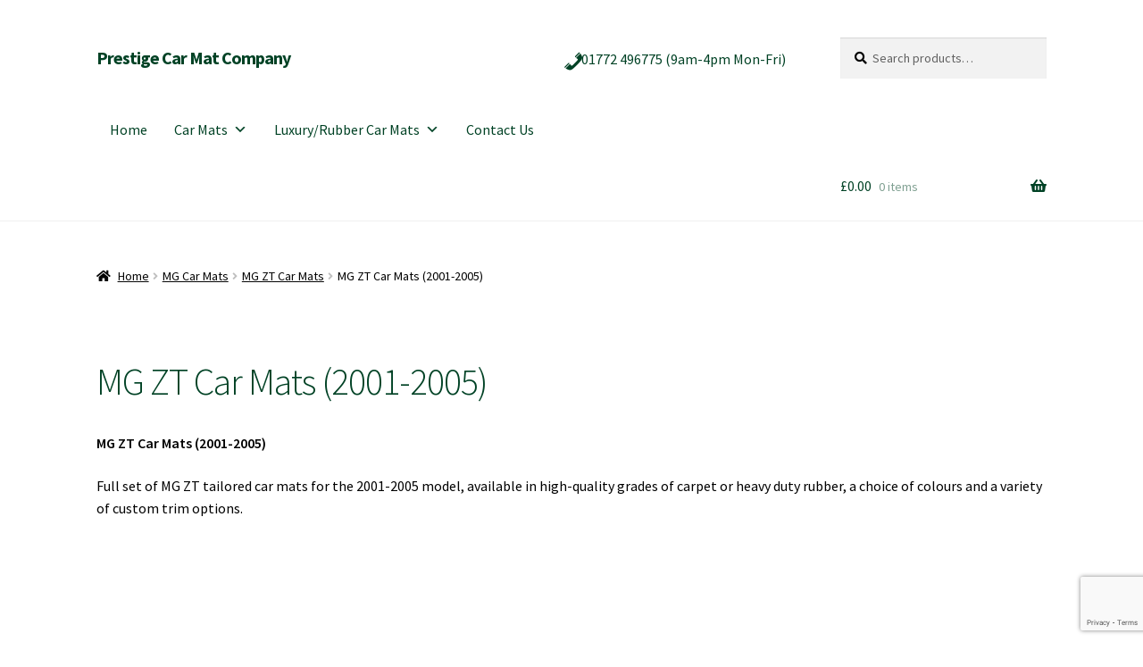

--- FILE ---
content_type: text/html; charset=UTF-8
request_url: https://www.prestigecarmatcompany.co.uk/shop/mg-car-mats/mg-zt-car-mats/mg-zt-car-mats-2001-2005
body_size: 38099
content:
<!doctype html>
<html lang="en-GB">
<head>
<meta charset="UTF-8">
<meta name="viewport" content="width=device-width, initial-scale=1">
<link rel="profile" href="http://gmpg.org/xfn/11">
<link rel="pingback" href="https://www.prestigecarmatcompany.co.uk/xmlrpc.php">

<meta name='robots' content='index, follow, max-image-preview:large, max-snippet:-1, max-video-preview:-1' />
	<style>img:is([sizes="auto" i], [sizes^="auto," i]) { contain-intrinsic-size: 3000px 1500px }</style>
	
	<!-- This site is optimized with the Yoast SEO plugin v26.2 - https://yoast.com/wordpress/plugins/seo/ -->
	<title>MG ZT Car Mats (2001-2005) - Prestige Car Mat Company</title>
	<meta name="description" content="MG ZT Car Mats - custom made and perfectly tailored to fit. High quality carpet or heavy duty rubber. Free UK Delivery on all car mats." />
	<link rel="canonical" href="https://www.prestigecarmatcompany.co.uk/shop/mg-car-mats/mg-zt-car-mats/mg-zt-car-mats-2001-2005" />
	<meta property="og:locale" content="en_GB" />
	<meta property="og:type" content="article" />
	<meta property="og:title" content="MG ZT Car Mats (2001-2005) - Prestige Car Mat Company" />
	<meta property="og:description" content="MG ZT Car Mats - custom made and perfectly tailored to fit. High quality carpet or heavy duty rubber. Free UK Delivery on all car mats." />
	<meta property="og:url" content="https://www.prestigecarmatcompany.co.uk/shop/mg-car-mats/mg-zt-car-mats/mg-zt-car-mats-2001-2005" />
	<meta property="og:site_name" content="Prestige Car Mat Company" />
	<meta property="article:modified_time" content="2021-09-14T13:19:22+00:00" />
	<meta property="og:image" content="https://www.prestigecarmatcompany.co.uk/wp-content/uploads/2017/11/ZT.png" />
	<meta property="og:image:width" content="320" />
	<meta property="og:image:height" content="320" />
	<meta property="og:image:type" content="image/png" />
	<meta name="twitter:card" content="summary_large_image" />
	<meta name="twitter:label1" content="Estimated reading time" />
	<meta name="twitter:data1" content="1 minute" />
	<script type="application/ld+json" class="yoast-schema-graph">{"@context":"https://schema.org","@graph":[{"@type":"WebPage","@id":"https://www.prestigecarmatcompany.co.uk/shop/mg-car-mats/mg-zt-car-mats/mg-zt-car-mats-2001-2005","url":"https://www.prestigecarmatcompany.co.uk/shop/mg-car-mats/mg-zt-car-mats/mg-zt-car-mats-2001-2005","name":"MG ZT Car Mats (2001-2005) - Prestige Car Mat Company","isPartOf":{"@id":"https://www.prestigecarmatcompany.co.uk/#website"},"primaryImageOfPage":{"@id":"https://www.prestigecarmatcompany.co.uk/shop/mg-car-mats/mg-zt-car-mats/mg-zt-car-mats-2001-2005#primaryimage"},"image":{"@id":"https://www.prestigecarmatcompany.co.uk/shop/mg-car-mats/mg-zt-car-mats/mg-zt-car-mats-2001-2005#primaryimage"},"thumbnailUrl":"https://www.prestigecarmatcompany.co.uk/wp-content/uploads/2017/11/ZT.png","datePublished":"2017-11-21T22:34:35+00:00","dateModified":"2021-09-14T13:19:22+00:00","description":"MG ZT Car Mats - custom made and perfectly tailored to fit. High quality carpet or heavy duty rubber. Free UK Delivery on all car mats.","breadcrumb":{"@id":"https://www.prestigecarmatcompany.co.uk/shop/mg-car-mats/mg-zt-car-mats/mg-zt-car-mats-2001-2005#breadcrumb"},"inLanguage":"en-GB","potentialAction":[{"@type":"ReadAction","target":["https://www.prestigecarmatcompany.co.uk/shop/mg-car-mats/mg-zt-car-mats/mg-zt-car-mats-2001-2005"]}]},{"@type":"ImageObject","inLanguage":"en-GB","@id":"https://www.prestigecarmatcompany.co.uk/shop/mg-car-mats/mg-zt-car-mats/mg-zt-car-mats-2001-2005#primaryimage","url":"https://www.prestigecarmatcompany.co.uk/wp-content/uploads/2017/11/ZT.png","contentUrl":"https://www.prestigecarmatcompany.co.uk/wp-content/uploads/2017/11/ZT.png","width":320,"height":320},{"@type":"BreadcrumbList","@id":"https://www.prestigecarmatcompany.co.uk/shop/mg-car-mats/mg-zt-car-mats/mg-zt-car-mats-2001-2005#breadcrumb","itemListElement":[{"@type":"ListItem","position":1,"name":"Home","item":"https://www.prestigecarmatcompany.co.uk/"},{"@type":"ListItem","position":2,"name":"Products","item":"https://www.prestigecarmatcompany.co.uk/shop"},{"@type":"ListItem","position":3,"name":"MG ZT Car Mats (2001-2005)"}]},{"@type":"WebSite","@id":"https://www.prestigecarmatcompany.co.uk/#website","url":"https://www.prestigecarmatcompany.co.uk/","name":"Prestige Car Mat Company","description":"","publisher":{"@id":"https://www.prestigecarmatcompany.co.uk/#organization"},"potentialAction":[{"@type":"SearchAction","target":{"@type":"EntryPoint","urlTemplate":"https://www.prestigecarmatcompany.co.uk/?s={search_term_string}"},"query-input":{"@type":"PropertyValueSpecification","valueRequired":true,"valueName":"search_term_string"}}],"inLanguage":"en-GB"},{"@type":"Organization","@id":"https://www.prestigecarmatcompany.co.uk/#organization","name":"Prestige Car Mat Company","url":"https://www.prestigecarmatcompany.co.uk/","logo":{"@type":"ImageObject","inLanguage":"en-GB","@id":"https://www.prestigecarmatcompany.co.uk/#/schema/logo/image/","url":"https://www.prestigecarmatcompany.co.uk/wp-content/uploads/2018/04/Favicon.jpg","contentUrl":"https://www.prestigecarmatcompany.co.uk/wp-content/uploads/2018/04/Favicon.jpg","width":150,"height":131,"caption":"Prestige Car Mat Company"},"image":{"@id":"https://www.prestigecarmatcompany.co.uk/#/schema/logo/image/"}}]}</script>
	<!-- / Yoast SEO plugin. -->


<link rel='dns-prefetch' href='//widget.trustpilot.com' />
<link rel='dns-prefetch' href='//www.googletagmanager.com' />
<link rel='dns-prefetch' href='//fonts.googleapis.com' />
<link rel="alternate" type="application/rss+xml" title="Prestige Car Mat Company &raquo; Feed" href="https://www.prestigecarmatcompany.co.uk/feed" />
<link rel="alternate" type="application/rss+xml" title="Prestige Car Mat Company &raquo; Comments Feed" href="https://www.prestigecarmatcompany.co.uk/comments/feed" />
<link rel="alternate" type="application/rss+xml" title="Prestige Car Mat Company &raquo; MG ZT Car Mats (2001-2005) Comments Feed" href="https://www.prestigecarmatcompany.co.uk/shop/mg-car-mats/mg-zt-car-mats/mg-zt-car-mats-2001-2005/feed" />
<script>
window._wpemojiSettings = {"baseUrl":"https:\/\/s.w.org\/images\/core\/emoji\/16.0.1\/72x72\/","ext":".png","svgUrl":"https:\/\/s.w.org\/images\/core\/emoji\/16.0.1\/svg\/","svgExt":".svg","source":{"concatemoji":"https:\/\/www.prestigecarmatcompany.co.uk\/wp-includes\/js\/wp-emoji-release.min.js?ver=6.8.3"}};
/*! This file is auto-generated */
!function(s,n){var o,i,e;function c(e){try{var t={supportTests:e,timestamp:(new Date).valueOf()};sessionStorage.setItem(o,JSON.stringify(t))}catch(e){}}function p(e,t,n){e.clearRect(0,0,e.canvas.width,e.canvas.height),e.fillText(t,0,0);var t=new Uint32Array(e.getImageData(0,0,e.canvas.width,e.canvas.height).data),a=(e.clearRect(0,0,e.canvas.width,e.canvas.height),e.fillText(n,0,0),new Uint32Array(e.getImageData(0,0,e.canvas.width,e.canvas.height).data));return t.every(function(e,t){return e===a[t]})}function u(e,t){e.clearRect(0,0,e.canvas.width,e.canvas.height),e.fillText(t,0,0);for(var n=e.getImageData(16,16,1,1),a=0;a<n.data.length;a++)if(0!==n.data[a])return!1;return!0}function f(e,t,n,a){switch(t){case"flag":return n(e,"\ud83c\udff3\ufe0f\u200d\u26a7\ufe0f","\ud83c\udff3\ufe0f\u200b\u26a7\ufe0f")?!1:!n(e,"\ud83c\udde8\ud83c\uddf6","\ud83c\udde8\u200b\ud83c\uddf6")&&!n(e,"\ud83c\udff4\udb40\udc67\udb40\udc62\udb40\udc65\udb40\udc6e\udb40\udc67\udb40\udc7f","\ud83c\udff4\u200b\udb40\udc67\u200b\udb40\udc62\u200b\udb40\udc65\u200b\udb40\udc6e\u200b\udb40\udc67\u200b\udb40\udc7f");case"emoji":return!a(e,"\ud83e\udedf")}return!1}function g(e,t,n,a){var r="undefined"!=typeof WorkerGlobalScope&&self instanceof WorkerGlobalScope?new OffscreenCanvas(300,150):s.createElement("canvas"),o=r.getContext("2d",{willReadFrequently:!0}),i=(o.textBaseline="top",o.font="600 32px Arial",{});return e.forEach(function(e){i[e]=t(o,e,n,a)}),i}function t(e){var t=s.createElement("script");t.src=e,t.defer=!0,s.head.appendChild(t)}"undefined"!=typeof Promise&&(o="wpEmojiSettingsSupports",i=["flag","emoji"],n.supports={everything:!0,everythingExceptFlag:!0},e=new Promise(function(e){s.addEventListener("DOMContentLoaded",e,{once:!0})}),new Promise(function(t){var n=function(){try{var e=JSON.parse(sessionStorage.getItem(o));if("object"==typeof e&&"number"==typeof e.timestamp&&(new Date).valueOf()<e.timestamp+604800&&"object"==typeof e.supportTests)return e.supportTests}catch(e){}return null}();if(!n){if("undefined"!=typeof Worker&&"undefined"!=typeof OffscreenCanvas&&"undefined"!=typeof URL&&URL.createObjectURL&&"undefined"!=typeof Blob)try{var e="postMessage("+g.toString()+"("+[JSON.stringify(i),f.toString(),p.toString(),u.toString()].join(",")+"));",a=new Blob([e],{type:"text/javascript"}),r=new Worker(URL.createObjectURL(a),{name:"wpTestEmojiSupports"});return void(r.onmessage=function(e){c(n=e.data),r.terminate(),t(n)})}catch(e){}c(n=g(i,f,p,u))}t(n)}).then(function(e){for(var t in e)n.supports[t]=e[t],n.supports.everything=n.supports.everything&&n.supports[t],"flag"!==t&&(n.supports.everythingExceptFlag=n.supports.everythingExceptFlag&&n.supports[t]);n.supports.everythingExceptFlag=n.supports.everythingExceptFlag&&!n.supports.flag,n.DOMReady=!1,n.readyCallback=function(){n.DOMReady=!0}}).then(function(){return e}).then(function(){var e;n.supports.everything||(n.readyCallback(),(e=n.source||{}).concatemoji?t(e.concatemoji):e.wpemoji&&e.twemoji&&(t(e.twemoji),t(e.wpemoji)))}))}((window,document),window._wpemojiSettings);
</script>
<link rel='stylesheet' id='pt-cv-public-style-css' href='https://www.prestigecarmatcompany.co.uk/wp-content/plugins/content-views-query-and-display-post-page/public/assets/css/cv.css?ver=3.8.0' media='all' />
<link rel='stylesheet' id='ht_ctc_main_css-css' href='https://www.prestigecarmatcompany.co.uk/wp-content/plugins/click-to-chat-for-whatsapp/new/inc/assets/css/main.css?ver=4.26' media='all' />
<link rel='stylesheet' id='dashicons-css' href='https://www.prestigecarmatcompany.co.uk/wp-includes/css/dashicons.min.css?ver=6.8.3' media='all' />
<link rel='stylesheet' id='menu-icons-extra-css' href='https://www.prestigecarmatcompany.co.uk/wp-content/plugins/menu-icons/css/extra.min.css?ver=0.13.14' media='all' />
<link rel='stylesheet' id='themecomplete-epo-css' href='https://www.prestigecarmatcompany.co.uk/wp-content/plugins/woocommerce-tm-extra-product-options/assets/css/epo.min.css?ver=7.5.4' media='all' />
<link rel='stylesheet' id='themecomplete-epo-smallscreen-css' href='https://www.prestigecarmatcompany.co.uk/wp-content/plugins/woocommerce-tm-extra-product-options/assets/css/tm-epo-smallscreen.min.css?ver=7.5.4' media='only screen and (max-width: 768px)' />
<style id='themecomplete-styles-header-inline-css'>
:root {--tcgaprow: 15px;--tcgapcolumn: 15px;}
</style>
<style id='wp-emoji-styles-inline-css'>

	img.wp-smiley, img.emoji {
		display: inline !important;
		border: none !important;
		box-shadow: none !important;
		height: 1em !important;
		width: 1em !important;
		margin: 0 0.07em !important;
		vertical-align: -0.1em !important;
		background: none !important;
		padding: 0 !important;
	}
</style>
<link rel='stylesheet' id='wp-block-library-css' href='https://www.prestigecarmatcompany.co.uk/wp-includes/css/dist/block-library/style.min.css?ver=6.8.3' media='all' />
<style id='wp-block-library-theme-inline-css'>
.wp-block-audio :where(figcaption){color:#555;font-size:13px;text-align:center}.is-dark-theme .wp-block-audio :where(figcaption){color:#ffffffa6}.wp-block-audio{margin:0 0 1em}.wp-block-code{border:1px solid #ccc;border-radius:4px;font-family:Menlo,Consolas,monaco,monospace;padding:.8em 1em}.wp-block-embed :where(figcaption){color:#555;font-size:13px;text-align:center}.is-dark-theme .wp-block-embed :where(figcaption){color:#ffffffa6}.wp-block-embed{margin:0 0 1em}.blocks-gallery-caption{color:#555;font-size:13px;text-align:center}.is-dark-theme .blocks-gallery-caption{color:#ffffffa6}:root :where(.wp-block-image figcaption){color:#555;font-size:13px;text-align:center}.is-dark-theme :root :where(.wp-block-image figcaption){color:#ffffffa6}.wp-block-image{margin:0 0 1em}.wp-block-pullquote{border-bottom:4px solid;border-top:4px solid;color:currentColor;margin-bottom:1.75em}.wp-block-pullquote cite,.wp-block-pullquote footer,.wp-block-pullquote__citation{color:currentColor;font-size:.8125em;font-style:normal;text-transform:uppercase}.wp-block-quote{border-left:.25em solid;margin:0 0 1.75em;padding-left:1em}.wp-block-quote cite,.wp-block-quote footer{color:currentColor;font-size:.8125em;font-style:normal;position:relative}.wp-block-quote:where(.has-text-align-right){border-left:none;border-right:.25em solid;padding-left:0;padding-right:1em}.wp-block-quote:where(.has-text-align-center){border:none;padding-left:0}.wp-block-quote.is-large,.wp-block-quote.is-style-large,.wp-block-quote:where(.is-style-plain){border:none}.wp-block-search .wp-block-search__label{font-weight:700}.wp-block-search__button{border:1px solid #ccc;padding:.375em .625em}:where(.wp-block-group.has-background){padding:1.25em 2.375em}.wp-block-separator.has-css-opacity{opacity:.4}.wp-block-separator{border:none;border-bottom:2px solid;margin-left:auto;margin-right:auto}.wp-block-separator.has-alpha-channel-opacity{opacity:1}.wp-block-separator:not(.is-style-wide):not(.is-style-dots){width:100px}.wp-block-separator.has-background:not(.is-style-dots){border-bottom:none;height:1px}.wp-block-separator.has-background:not(.is-style-wide):not(.is-style-dots){height:2px}.wp-block-table{margin:0 0 1em}.wp-block-table td,.wp-block-table th{word-break:normal}.wp-block-table :where(figcaption){color:#555;font-size:13px;text-align:center}.is-dark-theme .wp-block-table :where(figcaption){color:#ffffffa6}.wp-block-video :where(figcaption){color:#555;font-size:13px;text-align:center}.is-dark-theme .wp-block-video :where(figcaption){color:#ffffffa6}.wp-block-video{margin:0 0 1em}:root :where(.wp-block-template-part.has-background){margin-bottom:0;margin-top:0;padding:1.25em 2.375em}
</style>
<style id='classic-theme-styles-inline-css'>
/*! This file is auto-generated */
.wp-block-button__link{color:#fff;background-color:#32373c;border-radius:9999px;box-shadow:none;text-decoration:none;padding:calc(.667em + 2px) calc(1.333em + 2px);font-size:1.125em}.wp-block-file__button{background:#32373c;color:#fff;text-decoration:none}
</style>
<link rel='stylesheet' id='storefront-gutenberg-blocks-css' href='https://www.prestigecarmatcompany.co.uk/wp-content/themes/storefront/assets/css/base/gutenberg-blocks.css?ver=4.6.1' media='all' />
<style id='storefront-gutenberg-blocks-inline-css'>

				.wp-block-button__link:not(.has-text-color) {
					color: #333333;
				}

				.wp-block-button__link:not(.has-text-color):hover,
				.wp-block-button__link:not(.has-text-color):focus,
				.wp-block-button__link:not(.has-text-color):active {
					color: #333333;
				}

				.wp-block-button__link:not(.has-background) {
					background-color: #eeeeee;
				}

				.wp-block-button__link:not(.has-background):hover,
				.wp-block-button__link:not(.has-background):focus,
				.wp-block-button__link:not(.has-background):active {
					border-color: #d5d5d5;
					background-color: #d5d5d5;
				}

				.wc-block-grid__products .wc-block-grid__product .wp-block-button__link {
					background-color: #eeeeee;
					border-color: #eeeeee;
					color: #333333;
				}

				.wp-block-quote footer,
				.wp-block-quote cite,
				.wp-block-quote__citation {
					color: #000000;
				}

				.wp-block-pullquote cite,
				.wp-block-pullquote footer,
				.wp-block-pullquote__citation {
					color: #000000;
				}

				.wp-block-image figcaption {
					color: #000000;
				}

				.wp-block-separator.is-style-dots::before {
					color: #004225;
				}

				.wp-block-file a.wp-block-file__button {
					color: #333333;
					background-color: #eeeeee;
					border-color: #eeeeee;
				}

				.wp-block-file a.wp-block-file__button:hover,
				.wp-block-file a.wp-block-file__button:focus,
				.wp-block-file a.wp-block-file__button:active {
					color: #333333;
					background-color: #d5d5d5;
				}

				.wp-block-code,
				.wp-block-preformatted pre {
					color: #000000;
				}

				.wp-block-table:not( .has-background ):not( .is-style-stripes ) tbody tr:nth-child(2n) td {
					background-color: #fdfdfd;
				}

				.wp-block-cover .wp-block-cover__inner-container h1:not(.has-text-color),
				.wp-block-cover .wp-block-cover__inner-container h2:not(.has-text-color),
				.wp-block-cover .wp-block-cover__inner-container h3:not(.has-text-color),
				.wp-block-cover .wp-block-cover__inner-container h4:not(.has-text-color),
				.wp-block-cover .wp-block-cover__inner-container h5:not(.has-text-color),
				.wp-block-cover .wp-block-cover__inner-container h6:not(.has-text-color) {
					color: #000000;
				}

				.wc-block-components-price-slider__range-input-progress,
				.rtl .wc-block-components-price-slider__range-input-progress {
					--range-color: #00aa19;
				}

				/* Target only IE11 */
				@media all and (-ms-high-contrast: none), (-ms-high-contrast: active) {
					.wc-block-components-price-slider__range-input-progress {
						background: #00aa19;
					}
				}

				.wc-block-components-button:not(.is-link) {
					background-color: #333333;
					color: #ffffff;
				}

				.wc-block-components-button:not(.is-link):hover,
				.wc-block-components-button:not(.is-link):focus,
				.wc-block-components-button:not(.is-link):active {
					background-color: #1a1a1a;
					color: #ffffff;
				}

				.wc-block-components-button:not(.is-link):disabled {
					background-color: #333333;
					color: #ffffff;
				}

				.wc-block-cart__submit-container {
					background-color: #ffffff;
				}

				.wc-block-cart__submit-container::before {
					color: rgba(220,220,220,0.5);
				}

				.wc-block-components-order-summary-item__quantity {
					background-color: #ffffff;
					border-color: #000000;
					box-shadow: 0 0 0 2px #ffffff;
					color: #000000;
				}
			
</style>
<style id='global-styles-inline-css'>
:root{--wp--preset--aspect-ratio--square: 1;--wp--preset--aspect-ratio--4-3: 4/3;--wp--preset--aspect-ratio--3-4: 3/4;--wp--preset--aspect-ratio--3-2: 3/2;--wp--preset--aspect-ratio--2-3: 2/3;--wp--preset--aspect-ratio--16-9: 16/9;--wp--preset--aspect-ratio--9-16: 9/16;--wp--preset--color--black: #000000;--wp--preset--color--cyan-bluish-gray: #abb8c3;--wp--preset--color--white: #ffffff;--wp--preset--color--pale-pink: #f78da7;--wp--preset--color--vivid-red: #cf2e2e;--wp--preset--color--luminous-vivid-orange: #ff6900;--wp--preset--color--luminous-vivid-amber: #fcb900;--wp--preset--color--light-green-cyan: #7bdcb5;--wp--preset--color--vivid-green-cyan: #00d084;--wp--preset--color--pale-cyan-blue: #8ed1fc;--wp--preset--color--vivid-cyan-blue: #0693e3;--wp--preset--color--vivid-purple: #9b51e0;--wp--preset--gradient--vivid-cyan-blue-to-vivid-purple: linear-gradient(135deg,rgba(6,147,227,1) 0%,rgb(155,81,224) 100%);--wp--preset--gradient--light-green-cyan-to-vivid-green-cyan: linear-gradient(135deg,rgb(122,220,180) 0%,rgb(0,208,130) 100%);--wp--preset--gradient--luminous-vivid-amber-to-luminous-vivid-orange: linear-gradient(135deg,rgba(252,185,0,1) 0%,rgba(255,105,0,1) 100%);--wp--preset--gradient--luminous-vivid-orange-to-vivid-red: linear-gradient(135deg,rgba(255,105,0,1) 0%,rgb(207,46,46) 100%);--wp--preset--gradient--very-light-gray-to-cyan-bluish-gray: linear-gradient(135deg,rgb(238,238,238) 0%,rgb(169,184,195) 100%);--wp--preset--gradient--cool-to-warm-spectrum: linear-gradient(135deg,rgb(74,234,220) 0%,rgb(151,120,209) 20%,rgb(207,42,186) 40%,rgb(238,44,130) 60%,rgb(251,105,98) 80%,rgb(254,248,76) 100%);--wp--preset--gradient--blush-light-purple: linear-gradient(135deg,rgb(255,206,236) 0%,rgb(152,150,240) 100%);--wp--preset--gradient--blush-bordeaux: linear-gradient(135deg,rgb(254,205,165) 0%,rgb(254,45,45) 50%,rgb(107,0,62) 100%);--wp--preset--gradient--luminous-dusk: linear-gradient(135deg,rgb(255,203,112) 0%,rgb(199,81,192) 50%,rgb(65,88,208) 100%);--wp--preset--gradient--pale-ocean: linear-gradient(135deg,rgb(255,245,203) 0%,rgb(182,227,212) 50%,rgb(51,167,181) 100%);--wp--preset--gradient--electric-grass: linear-gradient(135deg,rgb(202,248,128) 0%,rgb(113,206,126) 100%);--wp--preset--gradient--midnight: linear-gradient(135deg,rgb(2,3,129) 0%,rgb(40,116,252) 100%);--wp--preset--font-size--small: 14px;--wp--preset--font-size--medium: 23px;--wp--preset--font-size--large: 26px;--wp--preset--font-size--x-large: 42px;--wp--preset--font-size--normal: 16px;--wp--preset--font-size--huge: 37px;--wp--preset--spacing--20: 0.44rem;--wp--preset--spacing--30: 0.67rem;--wp--preset--spacing--40: 1rem;--wp--preset--spacing--50: 1.5rem;--wp--preset--spacing--60: 2.25rem;--wp--preset--spacing--70: 3.38rem;--wp--preset--spacing--80: 5.06rem;--wp--preset--shadow--natural: 6px 6px 9px rgba(0, 0, 0, 0.2);--wp--preset--shadow--deep: 12px 12px 50px rgba(0, 0, 0, 0.4);--wp--preset--shadow--sharp: 6px 6px 0px rgba(0, 0, 0, 0.2);--wp--preset--shadow--outlined: 6px 6px 0px -3px rgba(255, 255, 255, 1), 6px 6px rgba(0, 0, 0, 1);--wp--preset--shadow--crisp: 6px 6px 0px rgba(0, 0, 0, 1);}:root :where(.is-layout-flow) > :first-child{margin-block-start: 0;}:root :where(.is-layout-flow) > :last-child{margin-block-end: 0;}:root :where(.is-layout-flow) > *{margin-block-start: 24px;margin-block-end: 0;}:root :where(.is-layout-constrained) > :first-child{margin-block-start: 0;}:root :where(.is-layout-constrained) > :last-child{margin-block-end: 0;}:root :where(.is-layout-constrained) > *{margin-block-start: 24px;margin-block-end: 0;}:root :where(.is-layout-flex){gap: 24px;}:root :where(.is-layout-grid){gap: 24px;}body .is-layout-flex{display: flex;}.is-layout-flex{flex-wrap: wrap;align-items: center;}.is-layout-flex > :is(*, div){margin: 0;}body .is-layout-grid{display: grid;}.is-layout-grid > :is(*, div){margin: 0;}.has-black-color{color: var(--wp--preset--color--black) !important;}.has-cyan-bluish-gray-color{color: var(--wp--preset--color--cyan-bluish-gray) !important;}.has-white-color{color: var(--wp--preset--color--white) !important;}.has-pale-pink-color{color: var(--wp--preset--color--pale-pink) !important;}.has-vivid-red-color{color: var(--wp--preset--color--vivid-red) !important;}.has-luminous-vivid-orange-color{color: var(--wp--preset--color--luminous-vivid-orange) !important;}.has-luminous-vivid-amber-color{color: var(--wp--preset--color--luminous-vivid-amber) !important;}.has-light-green-cyan-color{color: var(--wp--preset--color--light-green-cyan) !important;}.has-vivid-green-cyan-color{color: var(--wp--preset--color--vivid-green-cyan) !important;}.has-pale-cyan-blue-color{color: var(--wp--preset--color--pale-cyan-blue) !important;}.has-vivid-cyan-blue-color{color: var(--wp--preset--color--vivid-cyan-blue) !important;}.has-vivid-purple-color{color: var(--wp--preset--color--vivid-purple) !important;}.has-black-background-color{background-color: var(--wp--preset--color--black) !important;}.has-cyan-bluish-gray-background-color{background-color: var(--wp--preset--color--cyan-bluish-gray) !important;}.has-white-background-color{background-color: var(--wp--preset--color--white) !important;}.has-pale-pink-background-color{background-color: var(--wp--preset--color--pale-pink) !important;}.has-vivid-red-background-color{background-color: var(--wp--preset--color--vivid-red) !important;}.has-luminous-vivid-orange-background-color{background-color: var(--wp--preset--color--luminous-vivid-orange) !important;}.has-luminous-vivid-amber-background-color{background-color: var(--wp--preset--color--luminous-vivid-amber) !important;}.has-light-green-cyan-background-color{background-color: var(--wp--preset--color--light-green-cyan) !important;}.has-vivid-green-cyan-background-color{background-color: var(--wp--preset--color--vivid-green-cyan) !important;}.has-pale-cyan-blue-background-color{background-color: var(--wp--preset--color--pale-cyan-blue) !important;}.has-vivid-cyan-blue-background-color{background-color: var(--wp--preset--color--vivid-cyan-blue) !important;}.has-vivid-purple-background-color{background-color: var(--wp--preset--color--vivid-purple) !important;}.has-black-border-color{border-color: var(--wp--preset--color--black) !important;}.has-cyan-bluish-gray-border-color{border-color: var(--wp--preset--color--cyan-bluish-gray) !important;}.has-white-border-color{border-color: var(--wp--preset--color--white) !important;}.has-pale-pink-border-color{border-color: var(--wp--preset--color--pale-pink) !important;}.has-vivid-red-border-color{border-color: var(--wp--preset--color--vivid-red) !important;}.has-luminous-vivid-orange-border-color{border-color: var(--wp--preset--color--luminous-vivid-orange) !important;}.has-luminous-vivid-amber-border-color{border-color: var(--wp--preset--color--luminous-vivid-amber) !important;}.has-light-green-cyan-border-color{border-color: var(--wp--preset--color--light-green-cyan) !important;}.has-vivid-green-cyan-border-color{border-color: var(--wp--preset--color--vivid-green-cyan) !important;}.has-pale-cyan-blue-border-color{border-color: var(--wp--preset--color--pale-cyan-blue) !important;}.has-vivid-cyan-blue-border-color{border-color: var(--wp--preset--color--vivid-cyan-blue) !important;}.has-vivid-purple-border-color{border-color: var(--wp--preset--color--vivid-purple) !important;}.has-vivid-cyan-blue-to-vivid-purple-gradient-background{background: var(--wp--preset--gradient--vivid-cyan-blue-to-vivid-purple) !important;}.has-light-green-cyan-to-vivid-green-cyan-gradient-background{background: var(--wp--preset--gradient--light-green-cyan-to-vivid-green-cyan) !important;}.has-luminous-vivid-amber-to-luminous-vivid-orange-gradient-background{background: var(--wp--preset--gradient--luminous-vivid-amber-to-luminous-vivid-orange) !important;}.has-luminous-vivid-orange-to-vivid-red-gradient-background{background: var(--wp--preset--gradient--luminous-vivid-orange-to-vivid-red) !important;}.has-very-light-gray-to-cyan-bluish-gray-gradient-background{background: var(--wp--preset--gradient--very-light-gray-to-cyan-bluish-gray) !important;}.has-cool-to-warm-spectrum-gradient-background{background: var(--wp--preset--gradient--cool-to-warm-spectrum) !important;}.has-blush-light-purple-gradient-background{background: var(--wp--preset--gradient--blush-light-purple) !important;}.has-blush-bordeaux-gradient-background{background: var(--wp--preset--gradient--blush-bordeaux) !important;}.has-luminous-dusk-gradient-background{background: var(--wp--preset--gradient--luminous-dusk) !important;}.has-pale-ocean-gradient-background{background: var(--wp--preset--gradient--pale-ocean) !important;}.has-electric-grass-gradient-background{background: var(--wp--preset--gradient--electric-grass) !important;}.has-midnight-gradient-background{background: var(--wp--preset--gradient--midnight) !important;}.has-small-font-size{font-size: var(--wp--preset--font-size--small) !important;}.has-medium-font-size{font-size: var(--wp--preset--font-size--medium) !important;}.has-large-font-size{font-size: var(--wp--preset--font-size--large) !important;}.has-x-large-font-size{font-size: var(--wp--preset--font-size--x-large) !important;}
:root :where(.wp-block-pullquote){font-size: 1.5em;line-height: 1.6;}
</style>
<link rel='stylesheet' id='contact-form-7-css' href='https://www.prestigecarmatcompany.co.uk/wp-content/plugins/contact-form-7/includes/css/styles.css?ver=6.1' media='all' />
<link rel='stylesheet' id='gdc-css' href='https://www.prestigecarmatcompany.co.uk/wp-content/plugins/grid-shortcodes/css/gdc_custom_style.css?ver=6.8.3' media='all' />
<link rel='stylesheet' id='photoswipe-css' href='https://www.prestigecarmatcompany.co.uk/wp-content/plugins/woocommerce/assets/css/photoswipe/photoswipe.min.css?ver=10.3.0' media='all' />
<link rel='stylesheet' id='photoswipe-default-skin-css' href='https://www.prestigecarmatcompany.co.uk/wp-content/plugins/woocommerce/assets/css/photoswipe/default-skin/default-skin.min.css?ver=10.3.0' media='all' />
<style id='woocommerce-inline-inline-css'>
.woocommerce form .form-row .required { visibility: visible; }
</style>
<link rel='stylesheet' id='ymm-css' href='https://www.prestigecarmatcompany.co.uk/wp-content/plugins/ymm-search/view/frontend/web/main.css?ver=6.8.3' media='all' />
<link rel='stylesheet' id='ymm_product_restriction-css' href='https://www.prestigecarmatcompany.co.uk/wp-content/plugins/ymm-search/view/frontend/web/product/restriction.css?ver=6.8.3' media='all' />
<link rel='stylesheet' id='megamenu-css' href='https://www.prestigecarmatcompany.co.uk/wp-content/uploads/maxmegamenu/style.css?ver=c6bc47' media='all' />
<link rel='stylesheet' id='brands-styles-css' href='https://www.prestigecarmatcompany.co.uk/wp-content/plugins/woocommerce/assets/css/brands.css?ver=10.3.0' media='all' />
<link rel='stylesheet' id='storefront-style-css' href='https://www.prestigecarmatcompany.co.uk/wp-content/themes/storefront/style.css?ver=4.6.1' media='all' />
<style id='storefront-style-inline-css'>

			.main-navigation ul li a,
			.site-title a,
			ul.menu li a,
			.site-branding h1 a,
			button.menu-toggle,
			button.menu-toggle:hover,
			.handheld-navigation .dropdown-toggle {
				color: #004225;
			}

			button.menu-toggle,
			button.menu-toggle:hover {
				border-color: #004225;
			}

			.main-navigation ul li a:hover,
			.main-navigation ul li:hover > a,
			.site-title a:hover,
			.site-header ul.menu li.current-menu-item > a {
				color: #418366;
			}

			table:not( .has-background ) th {
				background-color: #f8f8f8;
			}

			table:not( .has-background ) tbody td {
				background-color: #fdfdfd;
			}

			table:not( .has-background ) tbody tr:nth-child(2n) td,
			fieldset,
			fieldset legend {
				background-color: #fbfbfb;
			}

			.site-header,
			.secondary-navigation ul ul,
			.main-navigation ul.menu > li.menu-item-has-children:after,
			.secondary-navigation ul.menu ul,
			.storefront-handheld-footer-bar,
			.storefront-handheld-footer-bar ul li > a,
			.storefront-handheld-footer-bar ul li.search .site-search,
			button.menu-toggle,
			button.menu-toggle:hover {
				background-color: #ffffff;
			}

			p.site-description,
			.site-header,
			.storefront-handheld-footer-bar {
				color: #004225;
			}

			button.menu-toggle:after,
			button.menu-toggle:before,
			button.menu-toggle span:before {
				background-color: #004225;
			}

			h1, h2, h3, h4, h5, h6, .wc-block-grid__product-title {
				color: #004225;
			}

			.widget h1 {
				border-bottom-color: #004225;
			}

			body,
			.secondary-navigation a {
				color: #000000;
			}

			.widget-area .widget a,
			.hentry .entry-header .posted-on a,
			.hentry .entry-header .post-author a,
			.hentry .entry-header .post-comments a,
			.hentry .entry-header .byline a {
				color: #050505;
			}

			a {
				color: #00aa19;
			}

			a:focus,
			button:focus,
			.button.alt:focus,
			input:focus,
			textarea:focus,
			input[type="button"]:focus,
			input[type="reset"]:focus,
			input[type="submit"]:focus,
			input[type="email"]:focus,
			input[type="tel"]:focus,
			input[type="url"]:focus,
			input[type="password"]:focus,
			input[type="search"]:focus {
				outline-color: #00aa19;
			}

			button, input[type="button"], input[type="reset"], input[type="submit"], .button, .widget a.button {
				background-color: #eeeeee;
				border-color: #eeeeee;
				color: #333333;
			}

			button:hover, input[type="button"]:hover, input[type="reset"]:hover, input[type="submit"]:hover, .button:hover, .widget a.button:hover {
				background-color: #d5d5d5;
				border-color: #d5d5d5;
				color: #333333;
			}

			button.alt, input[type="button"].alt, input[type="reset"].alt, input[type="submit"].alt, .button.alt, .widget-area .widget a.button.alt {
				background-color: #333333;
				border-color: #333333;
				color: #ffffff;
			}

			button.alt:hover, input[type="button"].alt:hover, input[type="reset"].alt:hover, input[type="submit"].alt:hover, .button.alt:hover, .widget-area .widget a.button.alt:hover {
				background-color: #1a1a1a;
				border-color: #1a1a1a;
				color: #ffffff;
			}

			.pagination .page-numbers li .page-numbers.current {
				background-color: #e6e6e6;
				color: #000000;
			}

			#comments .comment-list .comment-content .comment-text {
				background-color: #f8f8f8;
			}

			.site-footer {
				background-color: #f0f0f0;
				color: #6d6d6d;
			}

			.site-footer a:not(.button):not(.components-button) {
				color: #333333;
			}

			.site-footer .storefront-handheld-footer-bar a:not(.button):not(.components-button) {
				color: #004225;
			}

			.site-footer h1, .site-footer h2, .site-footer h3, .site-footer h4, .site-footer h5, .site-footer h6, .site-footer .widget .widget-title, .site-footer .widget .widgettitle {
				color: #333333;
			}

			.page-template-template-homepage.has-post-thumbnail .type-page.has-post-thumbnail .entry-title {
				color: #000000;
			}

			.page-template-template-homepage.has-post-thumbnail .type-page.has-post-thumbnail .entry-content {
				color: #000000;
			}

			@media screen and ( min-width: 768px ) {
				.secondary-navigation ul.menu a:hover {
					color: #195b3e;
				}

				.secondary-navigation ul.menu a {
					color: #004225;
				}

				.main-navigation ul.menu ul.sub-menu,
				.main-navigation ul.nav-menu ul.children {
					background-color: #f0f0f0;
				}

				.site-header {
					border-bottom-color: #f0f0f0;
				}
			}
</style>
<link rel='stylesheet' id='storefront-icons-css' href='https://www.prestigecarmatcompany.co.uk/wp-content/themes/storefront/assets/css/base/icons.css?ver=4.6.1' media='all' />
<link rel='stylesheet' id='storefront-fonts-css' href='https://fonts.googleapis.com/css?family=Source+Sans+Pro%3A400%2C300%2C300italic%2C400italic%2C600%2C700%2C900&#038;subset=latin%2Clatin-ext&#038;ver=4.6.1' media='all' />
<link rel='stylesheet' id='tablepress-default-css' href='https://www.prestigecarmatcompany.co.uk/wp-content/plugins/tablepress/css/build/default.css?ver=2.3.2' media='all' />
<link rel='stylesheet' id='ivpa-style-css' href='https://www.prestigecarmatcompany.co.uk/wp-content/plugins/improved-variable-product-attributes/assets/css/style.min.css?ver=4.9.9' media='all' />
<link rel='stylesheet' id='storefront-woocommerce-style-css' href='https://www.prestigecarmatcompany.co.uk/wp-content/themes/storefront/assets/css/woocommerce/woocommerce.css?ver=4.6.1' media='all' />
<style id='storefront-woocommerce-style-inline-css'>
@font-face {
				font-family: star;
				src: url(https://www.prestigecarmatcompany.co.uk/wp-content/plugins/woocommerce/assets/fonts/star.eot);
				src:
					url(https://www.prestigecarmatcompany.co.uk/wp-content/plugins/woocommerce/assets/fonts/star.eot?#iefix) format("embedded-opentype"),
					url(https://www.prestigecarmatcompany.co.uk/wp-content/plugins/woocommerce/assets/fonts/star.woff) format("woff"),
					url(https://www.prestigecarmatcompany.co.uk/wp-content/plugins/woocommerce/assets/fonts/star.ttf) format("truetype"),
					url(https://www.prestigecarmatcompany.co.uk/wp-content/plugins/woocommerce/assets/fonts/star.svg#star) format("svg");
				font-weight: 400;
				font-style: normal;
			}
			@font-face {
				font-family: WooCommerce;
				src: url(https://www.prestigecarmatcompany.co.uk/wp-content/plugins/woocommerce/assets/fonts/WooCommerce.eot);
				src:
					url(https://www.prestigecarmatcompany.co.uk/wp-content/plugins/woocommerce/assets/fonts/WooCommerce.eot?#iefix) format("embedded-opentype"),
					url(https://www.prestigecarmatcompany.co.uk/wp-content/plugins/woocommerce/assets/fonts/WooCommerce.woff) format("woff"),
					url(https://www.prestigecarmatcompany.co.uk/wp-content/plugins/woocommerce/assets/fonts/WooCommerce.ttf) format("truetype"),
					url(https://www.prestigecarmatcompany.co.uk/wp-content/plugins/woocommerce/assets/fonts/WooCommerce.svg#WooCommerce) format("svg");
				font-weight: 400;
				font-style: normal;
			}

			a.cart-contents,
			.site-header-cart .widget_shopping_cart a {
				color: #004225;
			}

			a.cart-contents:hover,
			.site-header-cart .widget_shopping_cart a:hover,
			.site-header-cart:hover > li > a {
				color: #418366;
			}

			table.cart td.product-remove,
			table.cart td.actions {
				border-top-color: #ffffff;
			}

			.storefront-handheld-footer-bar ul li.cart .count {
				background-color: #004225;
				color: #ffffff;
				border-color: #ffffff;
			}

			.woocommerce-tabs ul.tabs li.active a,
			ul.products li.product .price,
			.onsale,
			.wc-block-grid__product-onsale,
			.widget_search form:before,
			.widget_product_search form:before {
				color: #000000;
			}

			.woocommerce-breadcrumb a,
			a.woocommerce-review-link,
			.product_meta a {
				color: #050505;
			}

			.wc-block-grid__product-onsale,
			.onsale {
				border-color: #000000;
			}

			.star-rating span:before,
			.quantity .plus, .quantity .minus,
			p.stars a:hover:after,
			p.stars a:after,
			.star-rating span:before,
			#payment .payment_methods li input[type=radio]:first-child:checked+label:before {
				color: #00aa19;
			}

			.widget_price_filter .ui-slider .ui-slider-range,
			.widget_price_filter .ui-slider .ui-slider-handle {
				background-color: #00aa19;
			}

			.order_details {
				background-color: #f8f8f8;
			}

			.order_details > li {
				border-bottom: 1px dotted #e3e3e3;
			}

			.order_details:before,
			.order_details:after {
				background: -webkit-linear-gradient(transparent 0,transparent 0),-webkit-linear-gradient(135deg,#f8f8f8 33.33%,transparent 33.33%),-webkit-linear-gradient(45deg,#f8f8f8 33.33%,transparent 33.33%)
			}

			#order_review {
				background-color: #ffffff;
			}

			#payment .payment_methods > li .payment_box,
			#payment .place-order {
				background-color: #fafafa;
			}

			#payment .payment_methods > li:not(.woocommerce-notice) {
				background-color: #f5f5f5;
			}

			#payment .payment_methods > li:not(.woocommerce-notice):hover {
				background-color: #f0f0f0;
			}

			.woocommerce-pagination .page-numbers li .page-numbers.current {
				background-color: #e6e6e6;
				color: #000000;
			}

			.wc-block-grid__product-onsale,
			.onsale,
			.woocommerce-pagination .page-numbers li .page-numbers:not(.current) {
				color: #000000;
			}

			p.stars a:before,
			p.stars a:hover~a:before,
			p.stars.selected a.active~a:before {
				color: #000000;
			}

			p.stars.selected a.active:before,
			p.stars:hover a:before,
			p.stars.selected a:not(.active):before,
			p.stars.selected a.active:before {
				color: #00aa19;
			}

			.single-product div.product .woocommerce-product-gallery .woocommerce-product-gallery__trigger {
				background-color: #eeeeee;
				color: #333333;
			}

			.single-product div.product .woocommerce-product-gallery .woocommerce-product-gallery__trigger:hover {
				background-color: #d5d5d5;
				border-color: #d5d5d5;
				color: #333333;
			}

			.button.added_to_cart:focus,
			.button.wc-forward:focus {
				outline-color: #00aa19;
			}

			.added_to_cart,
			.site-header-cart .widget_shopping_cart a.button,
			.wc-block-grid__products .wc-block-grid__product .wp-block-button__link {
				background-color: #eeeeee;
				border-color: #eeeeee;
				color: #333333;
			}

			.added_to_cart:hover,
			.site-header-cart .widget_shopping_cart a.button:hover,
			.wc-block-grid__products .wc-block-grid__product .wp-block-button__link:hover {
				background-color: #d5d5d5;
				border-color: #d5d5d5;
				color: #333333;
			}

			.added_to_cart.alt, .added_to_cart, .widget a.button.checkout {
				background-color: #333333;
				border-color: #333333;
				color: #ffffff;
			}

			.added_to_cart.alt:hover, .added_to_cart:hover, .widget a.button.checkout:hover {
				background-color: #1a1a1a;
				border-color: #1a1a1a;
				color: #ffffff;
			}

			.button.loading {
				color: #eeeeee;
			}

			.button.loading:hover {
				background-color: #eeeeee;
			}

			.button.loading:after {
				color: #333333;
			}

			@media screen and ( min-width: 768px ) {
				.site-header-cart .widget_shopping_cart,
				.site-header .product_list_widget li .quantity {
					color: #004225;
				}

				.site-header-cart .widget_shopping_cart .buttons,
				.site-header-cart .widget_shopping_cart .total {
					background-color: #f5f5f5;
				}

				.site-header-cart .widget_shopping_cart {
					background-color: #f0f0f0;
				}
			}
				.storefront-product-pagination a {
					color: #000000;
					background-color: #ffffff;
				}
				.storefront-sticky-add-to-cart {
					color: #000000;
					background-color: #ffffff;
				}

				.storefront-sticky-add-to-cart a:not(.button) {
					color: #004225;
				}
</style>
<link rel='stylesheet' id='storefront-woocommerce-brands-style-css' href='https://www.prestigecarmatcompany.co.uk/wp-content/themes/storefront/assets/css/woocommerce/extensions/brands.css?ver=4.6.1' media='all' />
<link rel='stylesheet' id='megamenu-storefront-css' href='https://www.prestigecarmatcompany.co.uk/wp-content/plugins/megamenu-storefront/megamenu-storefront.css?ver=1.0' media='all' />
<link rel='stylesheet' id='js_composer_front-css' href='https://www.prestigecarmatcompany.co.uk/wp-content/plugins/js_composer/assets/css/js_composer.min.css?ver=7.7.2' media='all' />
<link rel='stylesheet' id='dhvc-woocommerce-page-css' href='https://www.prestigecarmatcompany.co.uk/wp-content/plugins/dhvc-woocommerce-page/assets/css/style.css?ver=5.3.5' media='all' />
<style id='themecomplete-extra-css-inline-css'>
.tm-extra-product-options .tmcp-field-wrap.tc-active .tc-label-wrap img.radio_image.shadow {
    border: 2px solid #1D78DB;
}
</style>
<script type="text/template" id="tmpl-variation-template">
	<div class="woocommerce-variation-description">{{{ data.variation.variation_description }}}</div>
	<div class="woocommerce-variation-price">{{{ data.variation.price_html }}}</div>
	<div class="woocommerce-variation-availability">{{{ data.variation.availability_html }}}</div>
</script>
<script type="text/template" id="tmpl-unavailable-variation-template">
	<p role="alert">Sorry, this product is unavailable. Please choose a different combination.</p>
</script>
<script src="https://www.prestigecarmatcompany.co.uk/wp-includes/js/jquery/jquery.min.js?ver=3.7.1" id="jquery-core-js"></script>
<script src="https://www.prestigecarmatcompany.co.uk/wp-includes/js/jquery/jquery-migrate.min.js?ver=3.4.1" id="jquery-migrate-js"></script>
<script src="https://www.prestigecarmatcompany.co.uk/wp-includes/js/jquery/ui/core.min.js?ver=1.13.3" id="jquery-ui-core-js"></script>
<script src="https://www.prestigecarmatcompany.co.uk/wp-includes/js/underscore.min.js?ver=1.13.7" id="underscore-js"></script>
<script id="wp-util-js-extra">
var _wpUtilSettings = {"ajax":{"url":"\/wp-admin\/admin-ajax.php"}};
</script>
<script src="https://www.prestigecarmatcompany.co.uk/wp-includes/js/wp-util.min.js?ver=6.8.3" id="wp-util-js"></script>
<script src="https://www.prestigecarmatcompany.co.uk/wp-content/plugins/woocommerce/assets/js/jquery-blockui/jquery.blockUI.min.js?ver=2.7.0-wc.10.3.0" id="wc-jquery-blockui-js" data-wp-strategy="defer"></script>
<script id="tp-js-js-extra">
var trustpilot_settings = {"key":"r45toUg00TyG7wz9","TrustpilotScriptUrl":"https:\/\/invitejs.trustpilot.com\/tp.min.js","IntegrationAppUrl":"\/\/ecommscript-integrationapp.trustpilot.com","PreviewScriptUrl":"\/\/ecommplugins-scripts.trustpilot.com\/v2.1\/js\/preview.min.js","PreviewCssUrl":"\/\/ecommplugins-scripts.trustpilot.com\/v2.1\/css\/preview.min.css","PreviewWPCssUrl":"\/\/ecommplugins-scripts.trustpilot.com\/v2.1\/css\/preview_wp.css","WidgetScriptUrl":"\/\/widget.trustpilot.com\/bootstrap\/v5\/tp.widget.bootstrap.min.js"};
</script>
<script src="https://www.prestigecarmatcompany.co.uk/wp-content/plugins/trustpilot-reviews/review/assets/js/headerScript.min.js?ver=1.0&#039; async=&#039;async" id="tp-js-js"></script>
<script src="//widget.trustpilot.com/bootstrap/v5/tp.widget.bootstrap.min.js?ver=1.0&#039; async=&#039;async" id="widget-bootstrap-js"></script>
<script id="trustbox-js-extra">
var trustbox_settings = {"page":"product","sku":["MGZT","TRUSTPILOT_SKU_VALUE_104814"],"name":"MG ZT Car Mats (2001-2005)"};
var trustpilot_trustbox_settings = {"trustboxes":[{"enabled":"disabled","snippet":"","page":"product","position":"after","corner":"top: #{Y}px; left: #{X}px;","paddingx":"-100","paddingy":"0","xpaths":"WyJpZChcImN1c3RvbV9odG1sLTExXCIpL0RJVlsxXSIsIi8vRElWW0BjbGFzcz1cInRleHR3aWRnZXQgY3VzdG9tLWh0bWwtd2lkZ2V0XCJdIiwiL0hUTUxbMV0vQk9EWVsxXS9ESVZbMV0vRElWWzJdL0RJVlsxXS9ESVZbM10vRElWWzNdL0RJVlsxXSJd","sku":"TRUSTPILOT_SKU_VALUE_541934,","name":"Vauxhall Movano (2010-2021) Van Mats"},{"enabled":"enabled","snippet":"[base64]","customizations":"[base64]","defaults":"[base64]","page":"product","position":"before","corner":"top: #{Y}px; left: #{X}px;","paddingx":"0","paddingy":"0","zindex":"1000","clear":"both","xpaths":"WyJpZChcImNvbnRlbnRcIikvRElWWzFdIiwiLy9ESVZbQGNsYXNzPVwiY29sLWZ1bGxcIl0iLCIvSFRNTFsxXS9CT0RZWzFdL0RJVlsxXS9ESVZbM10vRElWWzFdIl0=","sku":"TRUSTPILOT_SKU_VALUE_541934,","name":"Vauxhall Movano (2010-2021) Van Mats","widgetName":"Micro Review Count","repeatable":false,"uuid":"9b06c9d1-6d4c-59e5-f1a2-7e0574169b6f","error":null},{"enabled":"enabled","snippet":"[base64]","customizations":"[base64]","defaults":"[base64]","page":"product","position":"before","corner":"top: #{Y}px; left: #{X}px;","paddingx":"0","paddingy":"0","zindex":"1000","clear":"both","xpaths":"WyJpZChcImNvbnRlbnRcIikvRElWWzFdIiwiLy9ESVZbQGNsYXNzPVwiY29sLWZ1bGxcIl0iLCIvSFRNTFsxXS9CT0RZWzFdL0RJVlsxXS9ESVZbM10vRElWWzFdIl0=","sku":"TRUSTPILOT_SKU_VALUE_541934,","name":"Vauxhall Movano (2010-2021) Van Mats","widgetName":"Micro Review Count","repeatable":false,"uuid":"22114492-2c47-aba7-a287-0e9d1386b25d","error":null}]};
</script>
<script src="https://www.prestigecarmatcompany.co.uk/wp-content/plugins/trustpilot-reviews/review/assets/js/trustBoxScript.min.js?ver=1.0&#039; async=&#039;async" id="trustbox-js"></script>
<script id="wc-add-to-cart-js-extra">
var wc_add_to_cart_params = {"ajax_url":"\/wp-admin\/admin-ajax.php","wc_ajax_url":"\/?wc-ajax=%%endpoint%%","i18n_view_cart":"View basket","cart_url":"https:\/\/www.prestigecarmatcompany.co.uk\/basket","is_cart":"","cart_redirect_after_add":"no"};
</script>
<script src="https://www.prestigecarmatcompany.co.uk/wp-content/plugins/woocommerce/assets/js/frontend/add-to-cart.min.js?ver=10.3.0" id="wc-add-to-cart-js" data-wp-strategy="defer"></script>
<script src="https://www.prestigecarmatcompany.co.uk/wp-content/plugins/woocommerce/assets/js/zoom/jquery.zoom.min.js?ver=1.7.21-wc.10.3.0" id="wc-zoom-js" defer data-wp-strategy="defer"></script>
<script src="https://www.prestigecarmatcompany.co.uk/wp-content/plugins/woocommerce/assets/js/flexslider/jquery.flexslider.min.js?ver=2.7.2-wc.10.3.0" id="wc-flexslider-js" defer data-wp-strategy="defer"></script>
<script src="https://www.prestigecarmatcompany.co.uk/wp-content/plugins/woocommerce/assets/js/photoswipe/photoswipe.min.js?ver=4.1.1-wc.10.3.0" id="wc-photoswipe-js" defer data-wp-strategy="defer"></script>
<script src="https://www.prestigecarmatcompany.co.uk/wp-content/plugins/woocommerce/assets/js/photoswipe/photoswipe-ui-default.min.js?ver=4.1.1-wc.10.3.0" id="wc-photoswipe-ui-default-js" defer data-wp-strategy="defer"></script>
<script id="wc-single-product-js-extra">
var wc_single_product_params = {"i18n_required_rating_text":"Please select a rating","i18n_rating_options":["1 of 5 stars","2 of 5 stars","3 of 5 stars","4 of 5 stars","5 of 5 stars"],"i18n_product_gallery_trigger_text":"View full-screen image gallery","review_rating_required":"yes","flexslider":{"rtl":false,"animation":"slide","smoothHeight":true,"directionNav":false,"controlNav":"thumbnails","slideshow":false,"animationSpeed":500,"animationLoop":false,"allowOneSlide":false},"zoom_enabled":"1","zoom_options":[],"photoswipe_enabled":"1","photoswipe_options":{"shareEl":false,"closeOnScroll":false,"history":false,"hideAnimationDuration":0,"showAnimationDuration":0},"flexslider_enabled":"1"};
</script>
<script src="https://www.prestigecarmatcompany.co.uk/wp-content/plugins/woocommerce/assets/js/frontend/single-product.min.js?ver=10.3.0" id="wc-single-product-js" defer data-wp-strategy="defer"></script>
<script src="https://www.prestigecarmatcompany.co.uk/wp-content/plugins/woocommerce/assets/js/js-cookie/js.cookie.min.js?ver=2.1.4-wc.10.3.0" id="wc-js-cookie-js" data-wp-strategy="defer"></script>
<script src="https://www.prestigecarmatcompany.co.uk/wp-content/plugins/woocommerce/assets/js/jquery-cookie/jquery.cookie.min.js?ver=1.4.1-wc.10.3.0" id="jquery-cookie-js" data-wp-strategy="defer"></script>
<script src="https://www.prestigecarmatcompany.co.uk/wp-content/plugins/ymm-search/view/frontend/web/main.js?ver=6.8.3" id="ymm-js"></script>
<script src="https://www.prestigecarmatcompany.co.uk/wp-content/plugins/js_composer/assets/js/vendors/woocommerce-add-to-cart.js?ver=7.7.2" id="vc_woocommerce-add-to-cart-js-js"></script>
<script id="wc-cart-fragments-js-extra">
var wc_cart_fragments_params = {"ajax_url":"\/wp-admin\/admin-ajax.php","wc_ajax_url":"\/?wc-ajax=%%endpoint%%","cart_hash_key":"wc_cart_hash_1bcb0079357ec03de15c844318fd3554","fragment_name":"wc_fragments_1bcb0079357ec03de15c844318fd3554","request_timeout":"5000"};
</script>
<script src="https://www.prestigecarmatcompany.co.uk/wp-content/plugins/woocommerce/assets/js/frontend/cart-fragments.min.js?ver=10.3.0" id="wc-cart-fragments-js" defer data-wp-strategy="defer"></script>
<script id="enhanced-ecommerce-google-analytics-js-extra">
var ConvAioGlobal = {"nonce":"6d7b83826a"};
</script>
<script data-cfasync="false" data-no-optimize="1" data-pagespeed-no-defer src="https://www.prestigecarmatcompany.co.uk/wp-content/plugins/enhanced-e-commerce-for-woocommerce-store/public/js/con-gtm-google-analytics.js?ver=7.1.0" id="enhanced-ecommerce-google-analytics-js"></script>
<script data-cfasync="false" data-no-optimize="1" data-pagespeed-no-defer id="enhanced-ecommerce-google-analytics-js-after">
tvc_smd={"tvc_wcv":"10.3.0","tvc_wpv":"6.8.3","tvc_eev":"7.1.0","tvc_cnf":{"t_cg":"","t_ec":"","t_ee":"on","t_df":"","t_gUser":"1","t_UAen":"on","t_thr":"6","t_IPA":"","t_PrivacyPolicy":"1"},"tvc_sub_data":{"sub_id":"","cu_id":"","pl_id":"","ga_tra_option":"","ga_property_id":"","ga_measurement_id":"","ga_ads_id":"","ga_gmc_id":"","ga_gmc_id_p":"","op_gtag_js":"","op_en_e_t":"","op_rm_t_t":"","op_dy_rm_t_t":"","op_li_ga_wi_ads":"","gmc_is_product_sync":"","gmc_is_site_verified":"","gmc_is_domain_claim":"","gmc_product_count":"","fb_pixel_id":"","tracking_method":"","user_gtm_id":""}};
</script>

<!-- Google tag (gtag.js) snippet added by Site Kit -->

<!-- Google Analytics snippet added by Site Kit -->
<script src="https://www.googletagmanager.com/gtag/js?id=G-PL7XG1LGJY" id="google_gtagjs-js" async></script>
<script id="google_gtagjs-js-after">
window.dataLayer = window.dataLayer || [];function gtag(){dataLayer.push(arguments);}
gtag("set","linker",{"domains":["www.prestigecarmatcompany.co.uk"]});
gtag("js", new Date());
gtag("set", "developer_id.dZTNiMT", true);
gtag("config", "G-PL7XG1LGJY");
 window._googlesitekit = window._googlesitekit || {}; window._googlesitekit.throttledEvents = []; window._googlesitekit.gtagEvent = (name, data) => { var key = JSON.stringify( { name, data } ); if ( !! window._googlesitekit.throttledEvents[ key ] ) { return; } window._googlesitekit.throttledEvents[ key ] = true; setTimeout( () => { delete window._googlesitekit.throttledEvents[ key ]; }, 5 ); gtag( "event", name, { ...data, event_source: "site-kit" } ); };
</script>

<!-- End Google tag (gtag.js) snippet added by Site Kit -->
<script></script><link rel="https://api.w.org/" href="https://www.prestigecarmatcompany.co.uk/wp-json/" /><link rel="alternate" title="JSON" type="application/json" href="https://www.prestigecarmatcompany.co.uk/wp-json/wp/v2/product/104814" /><link rel="EditURI" type="application/rsd+xml" title="RSD" href="https://www.prestigecarmatcompany.co.uk/xmlrpc.php?rsd" />
<meta name="generator" content="WordPress 6.8.3" />
<meta name="generator" content="WooCommerce 10.3.0" />
<link rel='shortlink' href='https://www.prestigecarmatcompany.co.uk/?p=104814' />
<link rel="alternate" title="oEmbed (JSON)" type="application/json+oembed" href="https://www.prestigecarmatcompany.co.uk/wp-json/oembed/1.0/embed?url=https%3A%2F%2Fwww.prestigecarmatcompany.co.uk%2Fshop%2Fmg-car-mats%2Fmg-zt-car-mats%2Fmg-zt-car-mats-2001-2005" />
<link rel="alternate" title="oEmbed (XML)" type="text/xml+oembed" href="https://www.prestigecarmatcompany.co.uk/wp-json/oembed/1.0/embed?url=https%3A%2F%2Fwww.prestigecarmatcompany.co.uk%2Fshop%2Fmg-car-mats%2Fmg-zt-car-mats%2Fmg-zt-car-mats-2001-2005&#038;format=xml" />
<script>readMoreArgs = []</script><script type="text/javascript">
				EXPM_VERSION=3.386;EXPM_AJAX_URL='https://www.prestigecarmatcompany.co.uk/wp-admin/admin-ajax.php';
			function yrmAddEvent(element, eventName, fn) {
				if (element.addEventListener)
					element.addEventListener(eventName, fn, false);
				else if (element.attachEvent)
					element.attachEvent('on' + eventName, fn);
			}
			</script><meta name="generator" content="Site Kit by Google 1.153.0" />	<noscript><style>.woocommerce-product-gallery{ opacity: 1 !important; }</style></noscript>
	    <script data-cfasync="false" data-no-optimize="1" data-pagespeed-no-defer>
      var tvc_lc = 'GBP';
    </script>
    <script data-cfasync="false" data-no-optimize="1" data-pagespeed-no-defer>
      var tvc_lc = 'GBP';
    </script>
<script data-cfasync="false" data-pagespeed-no-defer type="text/javascript">
      window.dataLayer = window.dataLayer || [];
      dataLayer.push({"event":"begin_datalayer","cov_ga3_propety_id":"UA-109083016-1","cov_remarketing":false,"conv_track_email":"1","conv_track_phone":"1","conv_track_address":"1"});
    </script>    <!-- Google Tag Manager by Conversios-->
    <script>
      (function(w, d, s, l, i) {
        w[l] = w[l] || [];
        w[l].push({
          'gtm.start': new Date().getTime(),
          event: 'gtm.js'
        });
        var f = d.getElementsByTagName(s)[0],
          j = d.createElement(s),
          dl = l != 'dataLayer' ? '&l=' + l : '';
        j.async = true;
        j.src =
          'https://www.googletagmanager.com/gtm.js?id=' + i + dl;
        f.parentNode.insertBefore(j, f);
      })(window, document, 'script', 'dataLayer', 'GTM-K7X94DG');
    </script>
    <!-- End Google Tag Manager -->
    <!-- Google Tag Manager (noscript) -->
    <noscript><iframe src="https://www.googletagmanager.com/ns.html?id=GTM-K7X94DG" height="0" width="0" style="display:none;visibility:hidden"></iframe></noscript>
    <!-- End Google Tag Manager (noscript) -->
        <script>
      (window.gaDevIds = window.gaDevIds || []).push('5CDcaG');
    </script>
      <script data-cfasync="false" data-no-optimize="1" data-pagespeed-no-defer>
      var tvc_lc = 'GBP';
    </script>
    <script data-cfasync="false" data-no-optimize="1" data-pagespeed-no-defer>
      var tvc_lc = 'GBP';
    </script>
<meta name="generator" content="Powered by WPBakery Page Builder - drag and drop page builder for WordPress."/>
<link rel="icon" href="https://www.prestigecarmatcompany.co.uk/wp-content/uploads/2017/11/cropped-Favicon-32x32.jpg" sizes="32x32" />
<link rel="icon" href="https://www.prestigecarmatcompany.co.uk/wp-content/uploads/2017/11/cropped-Favicon-192x192.jpg" sizes="192x192" />
<link rel="apple-touch-icon" href="https://www.prestigecarmatcompany.co.uk/wp-content/uploads/2017/11/cropped-Favicon-180x180.jpg" />
<meta name="msapplication-TileImage" content="https://www.prestigecarmatcompany.co.uk/wp-content/uploads/2017/11/cropped-Favicon-270x270.jpg" />
<meta name="generator" content="Improved Product Options for WooCommerce"/><style type="text/css">.single-product #primary { width:100%;}
.single-product #secondary { display:none;}</style>		<style id="wp-custom-css">
			.site-title a {
font-size: 20px;
}

.secondary-menu a {
font-size: 16px;
}

.woocommerce_tabs .tabs {
    display: none;
}

ul.products li.product {
	width: 46.411765%;
	float: left;
	margin-right: 5.8823529412%;
}

ul.products li.product:nth-of-type( 2n ) {
	margin-right: 0;
}

@media ( min-width: 768px ) {
	ul.products li.product:nth-of-type( 2n ) {
		margin-right: 5.8823529412%;
	}

.post-meta { display: none; }

}		</style>
		<noscript><style> .wpb_animate_when_almost_visible { opacity: 1; }</style></noscript><style type="text/css">/** Mega Menu CSS: fs **/</style>
<script class="tm-hidden" type="text/template" id="tmpl-tc-cart-options-popup">
	<div class='header'>
		<h3>{{{ data.title }}}</h3>
	</div>
	<div id='{{{ data.id }}}' class='float-editbox'>{{{ data.html }}}</div>
	<div class='footer'>
		<div class='inner'>
			<span class='tm-button button button-secondary button-large floatbox-cancel'>{{{ data.close }}}</span>
		</div>
	</div>
</script>
<script class="tm-hidden" type="text/template" id="tmpl-tc-lightbox">
	<div class="tc-lightbox-wrap">
		<span class="tc-lightbox-button tcfa tcfa-search tc-transition tcinit"></span>
	</div>
</script>
<script class="tm-hidden" type="text/template" id="tmpl-tc-lightbox-zoom">
	<span class="tc-lightbox-button-close tcfa tcfa-times"></span>
	{{{ data.img }}}
</script>
<script class="tm-hidden" type="text/template" id="tmpl-tc-final-totals">
	<dl class="tm-extra-product-options-totals tm-custom-price-totals">
		<# if (data.show_unit_price==true){ #>		<dt class="tm-unit-price">{{{ data.unit_price }}}</dt>
		<dd class="tm-unit-price">
		{{{ data.totals_box_before_unit_price }}}<span class="price amount options">{{{ data.formatted_unit_price }}}</span>{{{ data.totals_box_after_unit_price }}}
		</dd>		<# } #>
		<# if (data.show_options_vat==true){ #>		<dt class="tm-vat-options-totals">{{{ data.options_vat_total }}}</dt>
		<dd class="tm-vat-options-totals">
		{{{ data.totals_box_before_vat_options_totals_price }}}<span class="price amount options">{{{ data.formatted_vat_options_total }}}</span>{{{ data.totals_box_after_vat_options_totals_price }}}
		</dd>		<# } #>
		<# if (data.show_options_total==true){ #>		<dt class="tm-options-totals">{{{ data.options_total }}}</dt>
		<dd class="tm-options-totals">
		{{{ data.totals_box_before_options_totals_price }}}<span class="price amount options">{{{ data.formatted_options_total }}}</span>{{{ data.totals_box_after_options_totals_price }}}
		</dd>		<# } #>
		<# if (data.show_fees_total==true){ #>		<dt class="tm-fee-totals">{{{ data.fees_total }}}</dt>
		<dd class="tm-fee-totals">
		{{{ data.totals_box_before_fee_totals_price }}}<span class="price amount fees">{{{ data.formatted_fees_total }}}</span>{{{ data.totals_box_after_fee_totals_price }}}
		</dd>		<# } #>
		<# if (data.show_extra_fee==true){ #>		<dt class="tm-extra-fee">{{{ data.extra_fee }}}</dt>
		<dd class="tm-extra-fee">
		{{{ data.totals_box_before_extra_fee_price }}}<span class="price amount options extra-fee">{{{ data.formatted_extra_fee }}}</span>{{{ data.totals_box_after_extra_fee_price }}}
		</dd>		<# } #>
		<# if (data.show_final_total==true){ #>		<dt class="tm-final-totals">{{{ data.final_total }}}</dt>
		<dd class="tm-final-totals">
		{{{ data.totals_box_before_final_totals_price }}}<span class="price amount final">{{{ data.formatted_final_total }}}</span>{{{ data.totals_box_after_final_totals_price }}}
		</dd>		<# } #>
			</dl>
</script>
<script class="tm-hidden" type="text/template" id="tmpl-tc-plain-price">
	{{{ data.price }}}
</script>
<script class="tm-hidden" type="text/template" id="tmpl-tc-suffix">
	</script>
<script class="tm-hidden" type="text/template" id="tmpl-tc-main-suffix">
	</script>
<script class="tm-hidden" type="text/template" id="tmpl-tc-price">
	&lt;span class=&quot;woocommerce-Price-amount amount&quot;&gt;&lt;bdi&gt;&lt;span class=&quot;woocommerce-Price-currencySymbol&quot;&gt;&pound;&lt;/span&gt;{{{ data.price }}}&lt;/bdi&gt;&lt;/span&gt;</script>
<script class="tm-hidden" type="text/template" id="tmpl-tc-price-m">
	&lt;span class=&quot;woocommerce-Price-amount amount&quot;&gt;&lt;bdi&gt;-&lt;span class=&quot;woocommerce-Price-currencySymbol&quot;&gt;&pound;&lt;/span&gt;{{{ data.price }}}&lt;/bdi&gt;&lt;/span&gt;</script>
<script class="tm-hidden" type="text/template" id="tmpl-tc-sale-price">
	&lt;del aria-hidden=&quot;true&quot;&gt;&lt;span class=&quot;woocommerce-Price-amount amount&quot;&gt;&lt;bdi&gt;&lt;span class=&quot;woocommerce-Price-currencySymbol&quot;&gt;&pound;&lt;/span&gt;{{{ data.price }}}&lt;/bdi&gt;&lt;/span&gt;&lt;/del&gt; &lt;span class=&quot;screen-reader-text&quot;&gt;Original price was: &pound;{{{ data.price }}}.&lt;/span&gt;&lt;ins aria-hidden=&quot;true&quot;&gt;&lt;span class=&quot;woocommerce-Price-amount amount&quot;&gt;&lt;bdi&gt;&lt;span class=&quot;woocommerce-Price-currencySymbol&quot;&gt;&pound;&lt;/span&gt;{{{ data.sale_price }}}&lt;/bdi&gt;&lt;/span&gt;&lt;/ins&gt;&lt;span class=&quot;screen-reader-text&quot;&gt;Current price is: &pound;{{{ data.sale_price }}}.&lt;/span&gt;</script>
<script class="tm-hidden" type="text/template" id="tmpl-tc-sale-price-m10">
	&lt;del aria-hidden=&quot;true&quot;&gt;&lt;span class=&quot;woocommerce-Price-amount amount&quot;&gt;&lt;bdi&gt;-&lt;span class=&quot;woocommerce-Price-currencySymbol&quot;&gt;&pound;&lt;/span&gt;{{{ data.price }}}&lt;/bdi&gt;&lt;/span&gt;&lt;/del&gt; &lt;span class=&quot;screen-reader-text&quot;&gt;Original price was: -&pound;{{{ data.price }}}.&lt;/span&gt;&lt;ins aria-hidden=&quot;true&quot;&gt;&lt;span class=&quot;woocommerce-Price-amount amount&quot;&gt;&lt;bdi&gt;&lt;span class=&quot;woocommerce-Price-currencySymbol&quot;&gt;&pound;&lt;/span&gt;{{{ data.sale_price }}}&lt;/bdi&gt;&lt;/span&gt;&lt;/ins&gt;&lt;span class=&quot;screen-reader-text&quot;&gt;Current price is: &pound;{{{ data.sale_price }}}.&lt;/span&gt;</script>
<script class="tm-hidden" type="text/template" id="tmpl-tc-sale-price-m01">
	&lt;del aria-hidden=&quot;true&quot;&gt;&lt;span class=&quot;woocommerce-Price-amount amount&quot;&gt;&lt;bdi&gt;&lt;span class=&quot;woocommerce-Price-currencySymbol&quot;&gt;&pound;&lt;/span&gt;{{{ data.price }}}&lt;/bdi&gt;&lt;/span&gt;&lt;/del&gt; &lt;span class=&quot;screen-reader-text&quot;&gt;Original price was: &pound;{{{ data.price }}}.&lt;/span&gt;&lt;ins aria-hidden=&quot;true&quot;&gt;&lt;span class=&quot;woocommerce-Price-amount amount&quot;&gt;&lt;bdi&gt;-&lt;span class=&quot;woocommerce-Price-currencySymbol&quot;&gt;&pound;&lt;/span&gt;{{{ data.sale_price }}}&lt;/bdi&gt;&lt;/span&gt;&lt;/ins&gt;&lt;span class=&quot;screen-reader-text&quot;&gt;Current price is: -&pound;{{{ data.sale_price }}}.&lt;/span&gt;</script>
<script class="tm-hidden" type="text/template" id="tmpl-tc-sale-price-m11">
	&lt;del aria-hidden=&quot;true&quot;&gt;&lt;span class=&quot;woocommerce-Price-amount amount&quot;&gt;&lt;bdi&gt;-&lt;span class=&quot;woocommerce-Price-currencySymbol&quot;&gt;&pound;&lt;/span&gt;{{{ data.price }}}&lt;/bdi&gt;&lt;/span&gt;&lt;/del&gt; &lt;span class=&quot;screen-reader-text&quot;&gt;Original price was: -&pound;{{{ data.price }}}.&lt;/span&gt;&lt;ins aria-hidden=&quot;true&quot;&gt;&lt;span class=&quot;woocommerce-Price-amount amount&quot;&gt;&lt;bdi&gt;-&lt;span class=&quot;woocommerce-Price-currencySymbol&quot;&gt;&pound;&lt;/span&gt;{{{ data.sale_price }}}&lt;/bdi&gt;&lt;/span&gt;&lt;/ins&gt;&lt;span class=&quot;screen-reader-text&quot;&gt;Current price is: -&pound;{{{ data.sale_price }}}.&lt;/span&gt;</script>
<script class="tm-hidden" type="text/template" id="tmpl-tc-section-pop-link">
	<div id="tm-section-pop-up" class="floatbox fl-overlay tm-section-pop-up single">
	<div class="tm-extra-product-options flasho tc-wrapper tm-animated appear">
		<div class='header'><h3>{{{ data.title }}}</h3></div>
		<div class="float-editbox" id="tc-floatbox-content"></div>
		<div class='footer'>
			<div class='inner'>
				<span class='tm-button button button-secondary button-large floatbox-cancel'>{{{ data.close }}}</span>
			</div>
		</div>
	</div>
	</div>
</script>
<script class="tm-hidden" type="text/template" id="tmpl-tc-floating-box-nks"><# if (data.values.length) {#>
	{{{ data.html_before }}}
	<div class="tc-row tm-fb-labels">
		<span class="tc-cell tcwidth tcwidth-25 tm-fb-title">{{{ data.option_label }}}</span>
		<span class="tc-cell tcwidth tcwidth-25 tm-fb-value">{{{ data.option_value }}}</span>
		<span class="tc-cell tcwidth tcwidth-25 tm-fb-quantity">{{{ data.option_qty }}}</span>
		<span class="tc-cell tcwidth tcwidth-25 tm-fb-price">{{{ data.option_price }}}</span>
	</div>
	<# for (var i = 0; i < data.values.length; i++) { #>
		<# if (data.values[i].label_show=='' || data.values[i].value_show=='') {#>
	<div class="tc-row tm-fb-data">
			<# if (data.values[i].label_show=='') {#>
		<span class="tc-cell tcwidth tcwidth-25 tm-fb-title">{{{ data.values[i].title }}}</span>
			<# } #>
			<# if (data.values[i].value_show=='') {#>
		<span class="tc-cell tcwidth tcwidth-25 tm-fb-value">{{{ data.values[i].value }}}</span>
			<# } #>
		<span class="tc-cell tcwidth tcwidth-25 tm-fb-quantity">{{{ data.values[i].quantity }}}</span>
		<span class="tc-cell tcwidth tcwidth-25 tm-fb-price">{{{ data.values[i].price }}}</span>
	</div>
		<# } #>
	<# } #>
	{{{ data.html_after }}}
	<# }#>
	{{{ data.totals }}}</script>
<script class="tm-hidden" type="text/template" id="tmpl-tc-floating-box"><# if (data.values.length) {#>
	{{{ data.html_before }}}
	<dl class="tm-fb">
		<# for (var i = 0; i < data.values.length; i++) { #>
			<# if (data.values[i].label_show=='') {#>
		<dt class="tm-fb-title">{{{ data.values[i].title }}}</dt>
			<# } #>
			<# if (data.values[i].value_show=='') {#>
		<dd class="tm-fb-value">{{{ data.values[i].value }}}<# if (data.values[i].quantity > 1) {#><span class="tm-fb-quantity"> &times; {{{ data.values[i].quantity }}}</span><#}#></dd>
			<# } #>
		<# } #>
	</dl>
	{{{ data.html_after }}}
	<# }#>{{{ data.totals }}}</script>
<script class="tm-hidden" type="text/template" id="tmpl-tc-chars-remanining">
	<span class="tc-chars">
		<span class="tc-chars-remanining">{{{ data.maxlength }}}</span>
		<span class="tc-remaining"> {{{ data.characters_remaining }}}</span>
	</span>
</script>
<script class="tm-hidden" type="text/template" id="tmpl-tc-formatted-price">{{{ data.before_price_text }}}<# if (data.customer_price_format_wrap_start) {#>
	{{{ data.customer_price_format_wrap_start }}}
	<# } #>&lt;span class=&quot;woocommerce-Price-amount amount&quot;&gt;&lt;bdi&gt;&lt;span class=&quot;woocommerce-Price-currencySymbol&quot;&gt;&pound;&lt;/span&gt;{{{ data.price }}}&lt;/bdi&gt;&lt;/span&gt;<# if (data.customer_price_format_wrap_end) {#>
	{{{ data.customer_price_format_wrap_end }}}
	<# } #>{{{ data.after_price_text }}}</script>
<script class="tm-hidden" type="text/template" id="tmpl-tc-formatted-sale-price">{{{ data.before_price_text }}}<# if (data.customer_price_format_wrap_start) {#>
	{{{ data.customer_price_format_wrap_start }}}
	<# } #>&lt;del aria-hidden=&quot;true&quot;&gt;&lt;span class=&quot;woocommerce-Price-amount amount&quot;&gt;&lt;bdi&gt;&lt;span class=&quot;woocommerce-Price-currencySymbol&quot;&gt;&pound;&lt;/span&gt;{{{ data.price }}}&lt;/bdi&gt;&lt;/span&gt;&lt;/del&gt; &lt;span class=&quot;screen-reader-text&quot;&gt;Original price was: &pound;{{{ data.price }}}.&lt;/span&gt;&lt;ins aria-hidden=&quot;true&quot;&gt;&lt;span class=&quot;woocommerce-Price-amount amount&quot;&gt;&lt;bdi&gt;&lt;span class=&quot;woocommerce-Price-currencySymbol&quot;&gt;&pound;&lt;/span&gt;{{{ data.sale_price }}}&lt;/bdi&gt;&lt;/span&gt;&lt;/ins&gt;&lt;span class=&quot;screen-reader-text&quot;&gt;Current price is: &pound;{{{ data.sale_price }}}.&lt;/span&gt;<# if (data.customer_price_format_wrap_end) {#>
	{{{ data.customer_price_format_wrap_end }}}
	<# } #>{{{ data.after_price_text }}}</script>
<script class="tm-hidden" type="text/template" id="tmpl-tc-upload-messages">
	<div class="header">
		<h3>{{{ data.title }}}</h3>
	</div>
	<div class="float-editbox" id="tc-floatbox-content">
		<div class="tc-upload-messages">
			<div class="tc-upload-message">{{{ data.message }}}</div>
			<# for (var id in data.files) {
				if (data.files.hasOwnProperty(id)) {#>
					<# for (var i in id) {
						if (data.files[id].hasOwnProperty(i)) {#>
						<div class="tc-upload-files">{{{ data.files[id][i] }}}</div>
						<# }
					}#>
				<# }
			}#>
		</div>
	</div>
	<div class="footer">
		<div class="inner">&nbsp;</div>
	</div>
</script>
</head>

<body class="wp-singular product-template-default single single-product postid-104814 wp-embed-responsive wp-theme-storefront theme-storefront wc-braintree-body woocommerce woocommerce-page woocommerce-no-js mega-menu-primary mega-menu-handheld storefront-secondary-navigation storefront-align-wide left-sidebar woocommerce-active tm-responsive wpb-js-composer js-comp-ver-7.7.2 vc_responsive page-template-template-fullwidth-php">

    <!-- Google Tag Manager (noscript) conversios -->
    <noscript><iframe src="https://www.googletagmanager.com/ns.html?id=GTM-K7X94DG" height="0" width="0" style="display:none;visibility:hidden"></iframe></noscript>
    <!-- End Google Tag Manager (noscript) conversios -->
    

<div id="page" class="hfeed site">
	
	<header id="masthead" class="site-header" role="banner" style="">

		<div class="col-full">		<a class="skip-link screen-reader-text" href="#site-navigation">Skip to navigation</a>
		<a class="skip-link screen-reader-text" href="#content">Skip to content</a>
				<div class="site-branding">
			<div class="beta site-title"><a href="https://www.prestigecarmatcompany.co.uk/" rel="home">Prestige Car Mat Company</a></div>		</div>
					<nav class="secondary-navigation" role="navigation" aria-label="Secondary Navigation">
				<div class="menu-top-menu-container"><ul id="menu-top-menu" class="menu"><li id="menu-item-223991" class="secondary-menu a font-size 16px menu-item menu-item-type-custom menu-item-object-custom menu-item-223991"><a href="tel:01772496775"><i class="_mi _before dashicons dashicons-phone" aria-hidden="true" style="font-size:1.4em;"></i><span>01772 496775 (9am-4pm Mon-Fri)</span></a></li>
</ul></div>			</nav><!-- #site-navigation -->
						<div class="site-search">
				<div class="widget woocommerce widget_product_search"><form role="search" method="get" class="woocommerce-product-search" action="https://www.prestigecarmatcompany.co.uk/">
	<label class="screen-reader-text" for="woocommerce-product-search-field-0">Search for:</label>
	<input type="search" id="woocommerce-product-search-field-0" class="search-field" placeholder="Search products&hellip;" value="" name="s" />
	<button type="submit" value="Search" class="">Search</button>
	<input type="hidden" name="post_type" value="product" />
</form>
</div>			</div>
			</div><div class="storefront-primary-navigation"><div class="col-full"><div id="mega-menu-wrap-primary" class="mega-menu-wrap"><div class="mega-menu-toggle"><div class="mega-toggle-blocks-left"></div><div class="mega-toggle-blocks-center"></div><div class="mega-toggle-blocks-right"><div class='mega-toggle-block mega-menu-toggle-block mega-toggle-block-1' id='mega-toggle-block-1' tabindex='0'><button class='mega-toggle-standard mega-toggle-label' aria-expanded='false'><span class='mega-toggle-label-closed'>MENU</span><span class='mega-toggle-label-open'>MENU</span></button></div></div></div><ul id="mega-menu-primary" class="mega-menu max-mega-menu mega-menu-horizontal mega-no-js" data-event="hover_intent" data-effect="disabled" data-effect-speed="200" data-effect-mobile="disabled" data-effect-speed-mobile="0" data-mobile-force-width="false" data-second-click="go" data-document-click="collapse" data-vertical-behaviour="standard" data-breakpoint="600" data-unbind="true" data-mobile-state="collapse_all" data-mobile-direction="vertical" data-hover-intent-timeout="300" data-hover-intent-interval="100"><li class="mega-menu-item mega-menu-item-type-post_type mega-menu-item-object-page mega-menu-item-home mega-align-bottom-left mega-menu-flyout mega-menu-item-238324 menu-item" id="mega-menu-item-238324"><a class="mega-menu-link" href="https://www.prestigecarmatcompany.co.uk/" tabindex="0">Home</a></li><li class="mega-menu-item mega-menu-item-type-custom mega-menu-item-object-custom mega-menu-item-has-children mega-menu-megamenu mega-align-bottom-left mega-menu-megamenu mega-menu-item-203 menu-item" id="mega-menu-item-203"><a class="mega-menu-link" href="#" aria-expanded="false" tabindex="0">Car Mats<span class="mega-indicator" aria-hidden="true"></span></a>
<ul class="mega-sub-menu">
<li class="mega-menu-item mega-menu-item-type-custom mega-menu-item-object-custom mega-menu-column-standard mega-menu-columns-1-of-6 mega-menu-item-558720 menu-item" style="--columns:6; --span:1" id="mega-menu-item-558720"><a class="mega-menu-link" href="https://www.prestigecarmatcompany.co.uk/product-category/abarth-car-mats">Abarth</a></li><li class="mega-menu-item mega-menu-item-type-custom mega-menu-item-object-custom mega-menu-column-standard mega-menu-columns-1-of-6 mega-menu-item-34744 menu-item" style="--columns:6; --span:1" id="mega-menu-item-34744"><a class="mega-menu-link" href="https://www.prestigecarmatcompany.co.uk/product-category/alfa-romeo-car-mats">Alfa Romeo</a></li><li class="mega-megamenu mega-col-1 mega-menu-item mega-menu-item-type-custom mega-menu-item-object-custom mega-menu-column-standard mega-menu-columns-1-of-6 mega-menu-item-30099 megamenu col-1 menu-item" style="--columns:6; --span:1" id="mega-menu-item-30099"><a class="mega-menu-link" href="https://www.prestigecarmatcompany.co.uk/product-category/aston-martin-car-mats">Aston Martin</a></li><li class="mega-menu-item mega-menu-item-type-custom mega-menu-item-object-custom mega-menu-column-standard mega-menu-columns-1-of-6 mega-menu-item-202 menu-item" style="--columns:6; --span:1" id="mega-menu-item-202"><a class="mega-menu-link" href="https://www.prestigecarmatcompany.co.uk/product-category/audi-car-mats">Audi</a></li><li class="mega-menu-item mega-menu-item-type-custom mega-menu-item-object-custom mega-menu-column-standard mega-menu-columns-1-of-6 mega-menu-item-29806 menu-item" style="--columns:6; --span:1" id="mega-menu-item-29806"><a class="mega-menu-link" href="https://www.prestigecarmatcompany.co.uk/product-category/bentley-car-mats">Bentley</a></li><li class="mega-menu-item mega-menu-item-type-custom mega-menu-item-object-custom mega-menu-column-standard mega-menu-columns-1-of-6 mega-menu-item-34766 menu-item" style="--columns:6; --span:1" id="mega-menu-item-34766"><a class="mega-menu-link" href="https://www.prestigecarmatcompany.co.uk/product-category/bmw-car-mats">BMW</a></li><li class="mega-menu-item mega-menu-item-type-custom mega-menu-item-object-custom mega-menu-column-standard mega-menu-columns-1-of-6 mega-menu-clear mega-menu-item-568053 menu-item" style="--columns:6; --span:1" id="mega-menu-item-568053"><a class="mega-menu-link" href="https://www.prestigecarmatcompany.co.uk/product-category/byd-car-mats">BYD</a></li><li class="mega-menu-item mega-menu-item-type-custom mega-menu-item-object-custom mega-menu-column-standard mega-menu-columns-1-of-6 mega-menu-item-43698 menu-item" style="--columns:6; --span:1" id="mega-menu-item-43698"><a class="mega-menu-link" href="https://www.prestigecarmatcompany.co.uk/product-category/chevrolet-car-mats">Chevrolet</a></li><li class="mega-menu-item mega-menu-item-type-custom mega-menu-item-object-custom mega-menu-column-standard mega-menu-columns-1-of-6 mega-menu-item-45125 menu-item" style="--columns:6; --span:1" id="mega-menu-item-45125"><a class="mega-menu-link" href="https://www.prestigecarmatcompany.co.uk/product-category/chrysler-car-mats">Chrysler</a></li><li class="mega-menu-item mega-menu-item-type-custom mega-menu-item-object-custom mega-menu-column-standard mega-menu-columns-1-of-6 mega-menu-item-46324 menu-item" style="--columns:6; --span:1" id="mega-menu-item-46324"><a class="mega-menu-link" href="https://www.prestigecarmatcompany.co.uk/product-category/citroen-car-mats">Citroen</a></li><li class="mega-menu-item mega-menu-item-type-custom mega-menu-item-object-custom mega-menu-column-standard mega-menu-columns-1-of-6 mega-menu-item-544348 menu-item" style="--columns:6; --span:1" id="mega-menu-item-544348"><a class="mega-menu-link" href="https://www.prestigecarmatcompany.co.uk/product-category/cupra-car-mats">Cupra</a></li><li class="mega-menu-item mega-menu-item-type-custom mega-menu-item-object-custom mega-menu-column-standard mega-menu-columns-1-of-6 mega-menu-item-29514 menu-item" style="--columns:6; --span:1" id="mega-menu-item-29514"><a class="mega-menu-link" href="https://www.prestigecarmatcompany.co.uk/product-category/dacia-car-mats">Dacia</a></li><li class="mega-menu-item mega-menu-item-type-custom mega-menu-item-object-custom mega-menu-column-standard mega-menu-columns-1-of-6 mega-menu-clear mega-menu-item-28833 menu-item" style="--columns:6; --span:1" id="mega-menu-item-28833"><a class="mega-menu-link" href="https://www.prestigecarmatcompany.co.uk/product-category/daihatsu-car-mats">Daihatsu</a></li><li class="mega-menu-item mega-menu-item-type-custom mega-menu-item-object-custom mega-menu-column-standard mega-menu-columns-1-of-6 mega-menu-item-532029 menu-item" style="--columns:6; --span:1" id="mega-menu-item-532029"><a class="mega-menu-link" href="https://www.prestigecarmatcompany.co.uk/product-category/ds-automobiles-car-mats">DS Automobiles</a></li><li class="mega-menu-item mega-menu-item-type-custom mega-menu-item-object-custom mega-menu-column-standard mega-menu-columns-1-of-6 mega-menu-item-26491 menu-item" style="--columns:6; --span:1" id="mega-menu-item-26491"><a class="mega-menu-link" href="https://www.prestigecarmatcompany.co.uk/product-category/fiat-car-mats">Fiat</a></li><li class="mega-menu-item mega-menu-item-type-custom mega-menu-item-object-custom mega-menu-column-standard mega-menu-columns-1-of-6 mega-menu-item-43699 menu-item" style="--columns:6; --span:1" id="mega-menu-item-43699"><a class="mega-menu-link" href="https://www.prestigecarmatcompany.co.uk/product-category/ford-car-mats">Ford</a></li><li class="mega-menu-item mega-menu-item-type-custom mega-menu-item-object-custom mega-menu-column-standard mega-menu-columns-1-of-6 mega-menu-item-568052 menu-item" style="--columns:6; --span:1" id="mega-menu-item-568052"><a class="mega-menu-link" href="https://www.prestigecarmatcompany.co.uk/product-category/genesis-car-mats">Genesis</a></li><li class="mega-menu-item mega-menu-item-type-custom mega-menu-item-object-custom mega-menu-column-standard mega-menu-columns-1-of-6 mega-menu-item-183862 menu-item" style="--columns:6; --span:1" id="mega-menu-item-183862"><a class="mega-menu-link" href="https://www.prestigecarmatcompany.co.uk/product-category/honda-car-mats">Honda</a></li><li class="mega-menu-item mega-menu-item-type-custom mega-menu-item-object-custom mega-menu-column-standard mega-menu-columns-1-of-6 mega-menu-clear mega-menu-item-183863 menu-item" style="--columns:6; --span:1" id="mega-menu-item-183863"><a class="mega-menu-link" href="https://www.prestigecarmatcompany.co.uk/product-category/hyundai-car-mats">Hyundai</a></li><li class="mega-menu-item mega-menu-item-type-custom mega-menu-item-object-custom mega-menu-column-standard mega-menu-columns-1-of-6 mega-menu-item-30876 menu-item" style="--columns:6; --span:1" id="mega-menu-item-30876"><a class="mega-menu-link" href="https://www.prestigecarmatcompany.co.uk/product-category/infiniti-car-mats">Infiniti</a></li><li class="mega-menu-item mega-menu-item-type-custom mega-menu-item-object-custom mega-menu-column-standard mega-menu-columns-1-of-6 mega-menu-item-183864 menu-item" style="--columns:6; --span:1" id="mega-menu-item-183864"><a class="mega-menu-link" href="https://www.prestigecarmatcompany.co.uk/product-category/isuzu-car-mats">Isuzu</a></li><li class="mega-menu-item mega-menu-item-type-custom mega-menu-item-object-custom mega-menu-column-standard mega-menu-columns-1-of-6 mega-menu-item-568049 menu-item" style="--columns:6; --span:1" id="mega-menu-item-568049"><a class="mega-menu-link" href="https://www.prestigecarmatcompany.co.uk/product-category/jaecoo-car-mats">Jaecoo</a></li><li class="mega-menu-item mega-menu-item-type-custom mega-menu-item-object-custom mega-menu-column-standard mega-menu-columns-1-of-6 mega-menu-item-183865 menu-item" style="--columns:6; --span:1" id="mega-menu-item-183865"><a class="mega-menu-link" href="https://www.prestigecarmatcompany.co.uk/product-category/jaguar-car-mats">Jaguar</a></li><li class="mega-menu-item mega-menu-item-type-custom mega-menu-item-object-custom mega-menu-column-standard mega-menu-columns-1-of-6 mega-menu-item-183866 menu-item" style="--columns:6; --span:1" id="mega-menu-item-183866"><a class="mega-menu-link" href="https://www.prestigecarmatcompany.co.uk/product-category/jeep-car-mats">Jeep</a></li><li class="mega-menu-item mega-menu-item-type-custom mega-menu-item-object-custom mega-menu-column-standard mega-menu-columns-1-of-6 mega-menu-clear mega-menu-item-183867 menu-item" style="--columns:6; --span:1" id="mega-menu-item-183867"><a class="mega-menu-link" href="https://www.prestigecarmatcompany.co.uk/product-category/kia-car-mats">Kia</a></li><li class="mega-menu-item mega-menu-item-type-custom mega-menu-item-object-custom mega-menu-column-standard mega-menu-columns-1-of-6 mega-menu-item-194485 menu-item" style="--columns:6; --span:1" id="mega-menu-item-194485"><a class="mega-menu-link" href="https://www.prestigecarmatcompany.co.uk/product-category/land-rover-car-mats">Land Rover</a></li><li class="mega-menu-item mega-menu-item-type-custom mega-menu-item-object-custom mega-menu-column-standard mega-menu-columns-1-of-6 mega-menu-item-183869 menu-item" style="--columns:6; --span:1" id="mega-menu-item-183869"><a class="mega-menu-link" href="https://www.prestigecarmatcompany.co.uk/product-category/lexus-car-mats">Lexus</a></li><li class="mega-menu-item mega-menu-item-type-custom mega-menu-item-object-custom mega-menu-column-standard mega-menu-columns-1-of-6 mega-menu-item-31556 menu-item" style="--columns:6; --span:1" id="mega-menu-item-31556"><a class="mega-menu-link" href="https://www.prestigecarmatcompany.co.uk/product-category/lotus-car-mats">Lotus</a></li><li class="mega-menu-item mega-menu-item-type-custom mega-menu-item-object-custom mega-menu-column-standard mega-menu-columns-1-of-6 mega-menu-item-183870 menu-item" style="--columns:6; --span:1" id="mega-menu-item-183870"><a class="mega-menu-link" href="https://www.prestigecarmatcompany.co.uk/product-category/mazda-car-mats">Mazda</a></li><li class="mega-menu-item mega-menu-item-type-custom mega-menu-item-object-custom mega-menu-column-standard mega-menu-columns-1-of-6 mega-menu-item-171954 menu-item" style="--columns:6; --span:1" id="mega-menu-item-171954"><a class="mega-menu-link" href="https://www.prestigecarmatcompany.co.uk/product-category/mercedes-car-mats">Mercedes</a></li><li class="mega-menu-item mega-menu-item-type-custom mega-menu-item-object-custom mega-menu-column-standard mega-menu-columns-1-of-6 mega-menu-clear mega-menu-item-32034 menu-item" style="--columns:6; --span:1" id="mega-menu-item-32034"><a class="mega-menu-link" href="https://www.prestigecarmatcompany.co.uk/product-category/mg-car-mats">MG</a></li><li class="mega-menu-item mega-menu-item-type-custom mega-menu-item-object-custom mega-menu-column-standard mega-menu-columns-1-of-6 mega-menu-item-31945 menu-item" style="--columns:6; --span:1" id="mega-menu-item-31945"><a class="mega-menu-link" href="https://www.prestigecarmatcompany.co.uk/product-category/mini-car-mats">Mini</a></li><li class="mega-menu-item mega-menu-item-type-custom mega-menu-item-object-custom mega-menu-column-standard mega-menu-columns-1-of-6 mega-menu-item-183871 menu-item" style="--columns:6; --span:1" id="mega-menu-item-183871"><a class="mega-menu-link" href="https://www.prestigecarmatcompany.co.uk/product-category/mitsubishi-car-mats">Mitsubishi</a></li><li class="mega-menu-item mega-menu-item-type-custom mega-menu-item-object-custom mega-menu-column-standard mega-menu-columns-1-of-6 mega-menu-item-183873 menu-item" style="--columns:6; --span:1" id="mega-menu-item-183873"><a class="mega-menu-link" href="https://www.prestigecarmatcompany.co.uk/product-category/nissan-car-mats">Nissan</a></li><li class="mega-menu-item mega-menu-item-type-custom mega-menu-item-object-custom mega-menu-column-standard mega-menu-columns-1-of-6 mega-menu-item-568050 menu-item" style="--columns:6; --span:1" id="mega-menu-item-568050"><a class="mega-menu-link" href="https://www.prestigecarmatcompany.co.uk/product-category/omoda-car-mats">Omoda</a></li><li class="mega-menu-item mega-menu-item-type-custom mega-menu-item-object-custom mega-menu-column-standard mega-menu-columns-1-of-6 mega-menu-item-183874 menu-item" style="--columns:6; --span:1" id="mega-menu-item-183874"><a class="mega-menu-link" href="https://www.prestigecarmatcompany.co.uk/product-category/peugeot-car-mats">Peugeot</a></li><li class="mega-menu-item mega-menu-item-type-custom mega-menu-item-object-custom mega-menu-column-standard mega-menu-columns-1-of-6 mega-menu-clear mega-menu-item-556421 menu-item" style="--columns:6; --span:1" id="mega-menu-item-556421"><a class="mega-menu-link" href="https://www.prestigecarmatcompany.co.uk/product-category/polestar-car-mats">Polestar</a></li><li class="mega-menu-item mega-menu-item-type-custom mega-menu-item-object-custom mega-menu-column-standard mega-menu-columns-1-of-6 mega-menu-item-183875 menu-item" style="--columns:6; --span:1" id="mega-menu-item-183875"><a class="mega-menu-link" href="https://www.prestigecarmatcompany.co.uk/product-category/porsche-car-mats">Porsche</a></li><li class="mega-menu-item mega-menu-item-type-custom mega-menu-item-object-custom mega-menu-column-standard mega-menu-columns-1-of-6 mega-menu-item-183876 menu-item" style="--columns:6; --span:1" id="mega-menu-item-183876"><a class="mega-menu-link" href="https://www.prestigecarmatcompany.co.uk/product-category/range-rover-mats">Range Rover</a></li><li class="mega-menu-item mega-menu-item-type-custom mega-menu-item-object-custom mega-menu-column-standard mega-menu-columns-1-of-6 mega-menu-item-183877 menu-item" style="--columns:6; --span:1" id="mega-menu-item-183877"><a class="mega-menu-link" href="https://www.prestigecarmatcompany.co.uk/product-category/renault-car-mats">Renault</a></li><li class="mega-menu-item mega-menu-item-type-custom mega-menu-item-object-custom mega-menu-column-standard mega-menu-columns-1-of-6 mega-menu-item-183879 menu-item" style="--columns:6; --span:1" id="mega-menu-item-183879"><a class="mega-menu-link" href="https://www.prestigecarmatcompany.co.uk/product-category/saab-car-mats">Saab</a></li><li class="mega-menu-item mega-menu-item-type-custom mega-menu-item-object-custom mega-menu-column-standard mega-menu-columns-1-of-6 mega-menu-item-183880 menu-item" style="--columns:6; --span:1" id="mega-menu-item-183880"><a class="mega-menu-link" href="https://www.prestigecarmatcompany.co.uk/product-category/seat-car-mats">Seat</a></li><li class="mega-menu-item mega-menu-item-type-custom mega-menu-item-object-custom mega-menu-column-standard mega-menu-columns-1-of-6 mega-menu-clear mega-menu-item-183881 menu-item" style="--columns:6; --span:1" id="mega-menu-item-183881"><a class="mega-menu-link" href="https://www.prestigecarmatcompany.co.uk/product-category/skoda-car-mats">Skoda</a></li><li class="mega-menu-item mega-menu-item-type-custom mega-menu-item-object-custom mega-menu-column-standard mega-menu-columns-1-of-6 mega-menu-item-183882 menu-item" style="--columns:6; --span:1" id="mega-menu-item-183882"><a class="mega-menu-link" href="https://www.prestigecarmatcompany.co.uk/product-category/smart-car-mats">Smart</a></li><li class="mega-menu-item mega-menu-item-type-custom mega-menu-item-object-custom mega-menu-column-standard mega-menu-columns-1-of-6 mega-menu-item-183883 menu-item" style="--columns:6; --span:1" id="mega-menu-item-183883"><a class="mega-menu-link" href="https://www.prestigecarmatcompany.co.uk/product-category/ssangyong-car-mats">Ssangyong</a></li><li class="mega-menu-item mega-menu-item-type-custom mega-menu-item-object-custom mega-menu-column-standard mega-menu-columns-1-of-6 mega-menu-item-183884 menu-item" style="--columns:6; --span:1" id="mega-menu-item-183884"><a class="mega-menu-link" href="https://www.prestigecarmatcompany.co.uk/product-category/subaru-car-mats">Subaru</a></li><li class="mega-menu-item mega-menu-item-type-custom mega-menu-item-object-custom mega-menu-column-standard mega-menu-columns-1-of-6 mega-menu-item-183885 menu-item" style="--columns:6; --span:1" id="mega-menu-item-183885"><a class="mega-menu-link" href="https://www.prestigecarmatcompany.co.uk/product-category/suzuki-car-mats">Suzuki</a></li><li class="mega-menu-item mega-menu-item-type-custom mega-menu-item-object-custom mega-menu-column-standard mega-menu-columns-1-of-6 mega-menu-item-493829 menu-item" style="--columns:6; --span:1" id="mega-menu-item-493829"><a class="mega-menu-link" href="https://www.prestigecarmatcompany.co.uk/product-category/tesla-car-mats">Tesla</a></li><li class="mega-menu-item mega-menu-item-type-custom mega-menu-item-object-custom mega-menu-column-standard mega-menu-columns-1-of-6 mega-menu-clear mega-menu-item-183886 menu-item" style="--columns:6; --span:1" id="mega-menu-item-183886"><a class="mega-menu-link" href="https://www.prestigecarmatcompany.co.uk/product-category/toyota-car-mats">Toyota</a></li><li class="mega-menu-item mega-menu-item-type-custom mega-menu-item-object-custom mega-menu-column-standard mega-menu-columns-1-of-6 mega-menu-item-174288 menu-item" style="--columns:6; --span:1" id="mega-menu-item-174288"><a class="mega-menu-link" href="https://www.prestigecarmatcompany.co.uk/product-category/vauxhall-car-mats">Vauxhall</a></li><li class="mega-menu-item mega-menu-item-type-custom mega-menu-item-object-custom mega-menu-column-standard mega-menu-columns-1-of-6 mega-menu-item-183890 menu-item" style="--columns:6; --span:1" id="mega-menu-item-183890"><a class="mega-menu-link" href="https://www.prestigecarmatcompany.co.uk/product-category/volkswagen-car-mats">Volkswagen</a></li><li class="mega-menu-item mega-menu-item-type-custom mega-menu-item-object-custom mega-menu-column-standard mega-menu-columns-1-of-6 mega-menu-item-183891 menu-item" style="--columns:6; --span:1" id="mega-menu-item-183891"><a class="mega-menu-link" href="https://www.prestigecarmatcompany.co.uk/product-category/volvo-car-mats">Volvo</a></li><li class="mega-menu-item mega-menu-item-type-widget widget_nav_menu mega-menu-column-standard mega-menu-columns-2-of-6 mega-menu-item-nav_menu-2 menu-item" style="--columns:6; --span:2" id="mega-menu-item-nav_menu-2"><!-- widget is empty --></li></ul>
</li><li class="mega-menu-item mega-menu-item-type-custom mega-menu-item-object-custom mega-menu-item-has-children mega-align-bottom-left mega-menu-flyout mega-menu-item-568054 menu-item" id="mega-menu-item-568054"><a class="mega-menu-link" href="#" aria-expanded="false" tabindex="0">Luxury/Rubber Car Mats<span class="mega-indicator" aria-hidden="true"></span></a>
<ul class="mega-sub-menu">
<li class="mega-menu-item mega-menu-item-type-custom mega-menu-item-object-custom mega-menu-item-568058 menu-item" id="mega-menu-item-568058"><a class="mega-menu-link" href="https://www.prestigecarmatcompany.co.uk/luxury-car-mats">Luxury Car Mats</a></li><li class="mega-menu-item mega-menu-item-type-custom mega-menu-item-object-custom mega-menu-item-568059 menu-item" id="mega-menu-item-568059"><a class="mega-menu-link" href="https://www.prestigecarmatcompany.co.uk/rubber-car-mats">Rubber Car Mats</a></li></ul>
</li><li class="mega-menu-item mega-menu-item-type-post_type mega-menu-item-object-page mega-align-bottom-left mega-menu-flyout mega-menu-item-223985 menu-item" id="mega-menu-item-223985"><a class="mega-menu-link" href="https://www.prestigecarmatcompany.co.uk/contact-us" tabindex="0">Contact Us</a></li></ul></div>		<ul id="site-header-cart" class="site-header-cart menu">
			<li class="">
							<a class="cart-contents" href="https://www.prestigecarmatcompany.co.uk/basket" title="View your shopping basket">
								<span class="woocommerce-Price-amount amount"><span class="woocommerce-Price-currencySymbol">&pound;</span>0.00</span> <span class="count">0 items</span>
			</a>
					</li>
			<li>
				<div class="widget woocommerce widget_shopping_cart"><div class="widget_shopping_cart_content"></div></div>			</li>
		</ul>
			</div></div>
	</header><!-- #masthead -->

			<div class="header-widget-region" role="complementary">
			<div class="col-full">
				<div id="custom_html-16" class="widget_text widget widget_custom_html"><div class="textwidget custom-html-widget"></div></div>			</div>
		</div>
			<div class="storefront-breadcrumb"><div class="col-full"><nav class="woocommerce-breadcrumb" aria-label="breadcrumbs"><a href="https://www.prestigecarmatcompany.co.uk">Home</a><span class="breadcrumb-separator"> / </span><a href="https://www.prestigecarmatcompany.co.uk/product-category/mg-car-mats">MG Car Mats</a><span class="breadcrumb-separator"> / </span><a href="https://www.prestigecarmatcompany.co.uk/product-category/mg-car-mats/mg-zt-car-mats">MG ZT Car Mats</a><span class="breadcrumb-separator"> / </span>MG ZT Car Mats (2001-2005)</nav></div></div>
	<div id="content" class="site-content" tabindex="-1">
		<div class="col-full">

		<div class="woocommerce"></div>
			<div id="primary" class="content-area">
			<main id="main" class="site-main" role="main">
		
					
			<div class="woocommerce-notices-wrapper"></div>
<div id="product-104814" class="dhvc-woocommerce-page post-104814 product type-product status-publish has-post-thumbnail product_cat-mg-zt-car-mats tm-has-options first instock shipping-taxable purchasable product-type-simple">

	<div class="wpb-content-wrapper"><div class="vc_row wpb_row vc_row-fluid"><div class="wpb_column vc_column_container vc_col-sm-12"><div class="vc_column-inner"><div class="wpb_wrapper"><h1 class="product_title entry-title">MG ZT Car Mats (2001-2005)</h1></div></div></div></div><div class="vc_row wpb_row vc_row-fluid vc_column-gap-35"><div class="wpb_column vc_column_container vc_col-sm-6"><div class="vc_column-inner"><div class="wpb_wrapper"><p class="price"></p>
<div class="woocommerce-product-details__short-description">
	<p><strong> MG ZT Car Mats (2001-2005)</strong></p>
<p>Full set of MG ZT tailored car mats for the 2001-2005 model, available in high-quality grades of carpet or heavy duty rubber, a choice of colours and a variety of custom trim options.</p>
</div>
<div class="woocommerce-product-gallery woocommerce-product-gallery--with-images woocommerce-product-gallery--columns-4 images" data-columns="4" style="opacity: 0; transition: opacity .25s ease-in-out;">
	<div class="woocommerce-product-gallery__wrapper">
		<div data-thumb="https://www.prestigecarmatcompany.co.uk/wp-content/uploads/2017/11/ZT-100x100.png" data-thumb-alt="MG ZT Car Mats (2001-2005)" data-thumb-srcset="https://www.prestigecarmatcompany.co.uk/wp-content/uploads/2017/11/ZT-100x100.png 100w, https://www.prestigecarmatcompany.co.uk/wp-content/uploads/2017/11/ZT-200x200.png 200w, https://www.prestigecarmatcompany.co.uk/wp-content/uploads/2017/11/ZT-300x300.png 300w, https://www.prestigecarmatcompany.co.uk/wp-content/uploads/2017/11/ZT-150x150.png 150w, https://www.prestigecarmatcompany.co.uk/wp-content/uploads/2017/11/ZT.png 320w"  data-thumb-sizes="(max-width: 100px) 100vw, 100px" class="woocommerce-product-gallery__image"><a href="https://www.prestigecarmatcompany.co.uk/wp-content/uploads/2017/11/ZT.png"><img fetchpriority="high" decoding="async" width="320" height="320" src="https://www.prestigecarmatcompany.co.uk/wp-content/uploads/2017/11/ZT.png" class="wp-post-image" alt="MG ZT Car Mats (2001-2005)" data-caption="" data-src="https://www.prestigecarmatcompany.co.uk/wp-content/uploads/2017/11/ZT.png" data-large_image="https://www.prestigecarmatcompany.co.uk/wp-content/uploads/2017/11/ZT.png" data-large_image_width="320" data-large_image_height="320" srcset="https://www.prestigecarmatcompany.co.uk/wp-content/uploads/2017/11/ZT.png 320w, https://www.prestigecarmatcompany.co.uk/wp-content/uploads/2017/11/ZT-100x100.png 100w, https://www.prestigecarmatcompany.co.uk/wp-content/uploads/2017/11/ZT-200x200.png 200w, https://www.prestigecarmatcompany.co.uk/wp-content/uploads/2017/11/ZT-300x300.png 300w, https://www.prestigecarmatcompany.co.uk/wp-content/uploads/2017/11/ZT-150x150.png 150w" sizes="(max-width: 320px) 100vw, 320px" /></a></div><div data-thumb="https://www.prestigecarmatcompany.co.uk/wp-content/uploads/2017/12/New-Prestige-thumb1-324-100x100.jpg" data-thumb-alt="MG ZT Car Mats (2001-2005) - Image 2" data-thumb-srcset="https://www.prestigecarmatcompany.co.uk/wp-content/uploads/2017/12/New-Prestige-thumb1-324-100x100.jpg 100w, https://www.prestigecarmatcompany.co.uk/wp-content/uploads/2017/12/New-Prestige-thumb1-324-200x200.jpg 200w, https://www.prestigecarmatcompany.co.uk/wp-content/uploads/2017/12/New-Prestige-thumb1-324-300x300.jpg 300w, https://www.prestigecarmatcompany.co.uk/wp-content/uploads/2017/12/New-Prestige-thumb1-324-150x150.jpg 150w, https://www.prestigecarmatcompany.co.uk/wp-content/uploads/2017/12/New-Prestige-thumb1-324.jpg 324w"  data-thumb-sizes="(max-width: 100px) 100vw, 100px" class="woocommerce-product-gallery__image"><a href="https://www.prestigecarmatcompany.co.uk/wp-content/uploads/2017/12/New-Prestige-thumb1-324.jpg"><img decoding="async" width="324" height="324" src="https://www.prestigecarmatcompany.co.uk/wp-content/uploads/2017/12/New-Prestige-thumb1-324.jpg" class="" alt="MG ZT Car Mats (2001-2005) - Image 2" data-caption="" data-src="https://www.prestigecarmatcompany.co.uk/wp-content/uploads/2017/12/New-Prestige-thumb1-324.jpg" data-large_image="https://www.prestigecarmatcompany.co.uk/wp-content/uploads/2017/12/New-Prestige-thumb1-324.jpg" data-large_image_width="324" data-large_image_height="324" srcset="https://www.prestigecarmatcompany.co.uk/wp-content/uploads/2017/12/New-Prestige-thumb1-324.jpg 324w, https://www.prestigecarmatcompany.co.uk/wp-content/uploads/2017/12/New-Prestige-thumb1-324-100x100.jpg 100w, https://www.prestigecarmatcompany.co.uk/wp-content/uploads/2017/12/New-Prestige-thumb1-324-200x200.jpg 200w, https://www.prestigecarmatcompany.co.uk/wp-content/uploads/2017/12/New-Prestige-thumb1-324-300x300.jpg 300w, https://www.prestigecarmatcompany.co.uk/wp-content/uploads/2017/12/New-Prestige-thumb1-324-150x150.jpg 150w" sizes="(max-width: 324px) 100vw, 324px" /></a></div><div data-thumb="https://www.prestigecarmatcompany.co.uk/wp-content/uploads/2017/12/New-Rubber-Thumb-324-100x100.jpg" data-thumb-alt="MG ZT Car Mats (2001-2005) - Image 3" data-thumb-srcset="https://www.prestigecarmatcompany.co.uk/wp-content/uploads/2017/12/New-Rubber-Thumb-324-100x100.jpg 100w, https://www.prestigecarmatcompany.co.uk/wp-content/uploads/2017/12/New-Rubber-Thumb-324-200x200.jpg 200w, https://www.prestigecarmatcompany.co.uk/wp-content/uploads/2017/12/New-Rubber-Thumb-324-300x300.jpg 300w, https://www.prestigecarmatcompany.co.uk/wp-content/uploads/2017/12/New-Rubber-Thumb-324-150x150.jpg 150w, https://www.prestigecarmatcompany.co.uk/wp-content/uploads/2017/12/New-Rubber-Thumb-324.jpg 324w"  data-thumb-sizes="(max-width: 100px) 100vw, 100px" class="woocommerce-product-gallery__image"><a href="https://www.prestigecarmatcompany.co.uk/wp-content/uploads/2017/12/New-Rubber-Thumb-324.jpg"><img decoding="async" width="324" height="324" src="https://www.prestigecarmatcompany.co.uk/wp-content/uploads/2017/12/New-Rubber-Thumb-324.jpg" class="" alt="MG ZT Car Mats (2001-2005) - Image 3" data-caption="" data-src="https://www.prestigecarmatcompany.co.uk/wp-content/uploads/2017/12/New-Rubber-Thumb-324.jpg" data-large_image="https://www.prestigecarmatcompany.co.uk/wp-content/uploads/2017/12/New-Rubber-Thumb-324.jpg" data-large_image_width="324" data-large_image_height="324" srcset="https://www.prestigecarmatcompany.co.uk/wp-content/uploads/2017/12/New-Rubber-Thumb-324.jpg 324w, https://www.prestigecarmatcompany.co.uk/wp-content/uploads/2017/12/New-Rubber-Thumb-324-100x100.jpg 100w, https://www.prestigecarmatcompany.co.uk/wp-content/uploads/2017/12/New-Rubber-Thumb-324-200x200.jpg 200w, https://www.prestigecarmatcompany.co.uk/wp-content/uploads/2017/12/New-Rubber-Thumb-324-300x300.jpg 300w, https://www.prestigecarmatcompany.co.uk/wp-content/uploads/2017/12/New-Rubber-Thumb-324-150x150.jpg 150w" sizes="(max-width: 324px) 100vw, 324px" /></a></div><div data-thumb="https://www.prestigecarmatcompany.co.uk/wp-content/uploads/2017/12/New-Prestige-324-100x100.jpg" data-thumb-alt="MG ZT Car Mats (2001-2005) - Image 4" data-thumb-srcset="https://www.prestigecarmatcompany.co.uk/wp-content/uploads/2017/12/New-Prestige-324-100x100.jpg 100w, https://www.prestigecarmatcompany.co.uk/wp-content/uploads/2017/12/New-Prestige-324-200x200.jpg 200w, https://www.prestigecarmatcompany.co.uk/wp-content/uploads/2017/12/New-Prestige-324-300x300.jpg 300w, https://www.prestigecarmatcompany.co.uk/wp-content/uploads/2017/12/New-Prestige-324-150x150.jpg 150w, https://www.prestigecarmatcompany.co.uk/wp-content/uploads/2017/12/New-Prestige-324.jpg 324w"  data-thumb-sizes="(max-width: 100px) 100vw, 100px" class="woocommerce-product-gallery__image"><a href="https://www.prestigecarmatcompany.co.uk/wp-content/uploads/2017/12/New-Prestige-324.jpg"><img loading="lazy" decoding="async" width="324" height="324" src="https://www.prestigecarmatcompany.co.uk/wp-content/uploads/2017/12/New-Prestige-324.jpg" class="" alt="MG ZT Car Mats (2001-2005) - Image 4" data-caption="" data-src="https://www.prestigecarmatcompany.co.uk/wp-content/uploads/2017/12/New-Prestige-324.jpg" data-large_image="https://www.prestigecarmatcompany.co.uk/wp-content/uploads/2017/12/New-Prestige-324.jpg" data-large_image_width="324" data-large_image_height="324" srcset="https://www.prestigecarmatcompany.co.uk/wp-content/uploads/2017/12/New-Prestige-324.jpg 324w, https://www.prestigecarmatcompany.co.uk/wp-content/uploads/2017/12/New-Prestige-324-100x100.jpg 100w, https://www.prestigecarmatcompany.co.uk/wp-content/uploads/2017/12/New-Prestige-324-200x200.jpg 200w, https://www.prestigecarmatcompany.co.uk/wp-content/uploads/2017/12/New-Prestige-324-300x300.jpg 300w, https://www.prestigecarmatcompany.co.uk/wp-content/uploads/2017/12/New-Prestige-324-150x150.jpg 150w" sizes="auto, (max-width: 324px) 100vw, 324px" /></a></div>	</div>
</div>
</div></div></div><div class="wpb_column vc_column_container vc_col-sm-6"><div class="vc_column-inner"><div class="wpb_wrapper">
	
	<form class="cart" action="https://www.prestigecarmatcompany.co.uk/shop/mg-car-mats/mg-zt-car-mats/mg-zt-car-mats-2001-2005" method="post" enctype='multipart/form-data'>
		<input type="hidden" class="tm-epo-counter" name="tm-epo-counter" value="1"><input type="hidden" data-epo-id="1" class="tc-add-to-cart" name="tcaddtocart" value="104814"><div data-epo-id="1" data-cart-id="main" data-product-id="104814" class="tc-extra-product-options tm-extra-product-options tm-custom-prices tc-clearfix tm-product-id-104814 tm-cart-main" id="tm-extra-product-options">
	<ul id="tm-extra-product-options-fields" class="tm-extra-product-options-fields tc-row tc-container">
	<li id="tc-epo-form-527738-0" class="tm-extra-product-options-field tc-row tc-cell tcwidth tcwidth-100">
	<div data-uniqid="60c72ccade7c78.05872820"
	data-logic=""
	data-haslogic=""
		class="cpf-section tc-cell tcwidth tcwidth-100 ">
	<div class="tc-section-inner-wrap">
	<div class="tc-row tm-box"><div class="tc-section-fields tc-cell tcwidth tcwidth-100"><div class="tc-row"><div data-uniqid="60c72ccade7d03.50045085"
	data-logic=""
	data-haslogic=""
	data-fblabelshow=""
	data-fbvalueshow=""
			class="tc-container tc-container-enabled cpf-element tc-cell cpf-type-radio tcwidth tcwidth-100 fullwidth-div tc-is-required">
	<div class="tc-element-inner-wrap">
	<div class="tc-row">
		<h4 class="tc-cell tc-epo-label tm-epo-element-label tm-has-required tcwidth tcwidth-100"><span class="tm-epo-required tc-left">*</span><span class="tc-epo-element-label-text">Choose Your Carpet/Rubber</span></h4><div class="tm_divider tc-cell tcwidth tcwidth-100"></div>				<div class="tc-cell tc-element-container tcwidth tcwidth-100">
					<ul data-rules="{&quot;Standard (650gm Carpet)_0&quot;:[&quot;23.95&quot;],&quot;Velour (900gm Carpet)_1&quot;:[&quot;32.95&quot;],&quot;Luxury (1200gm Carpet)_2&quot;:[&quot;45.95&quot;],&quot;Executive (1800gm Carpet)_3&quot;:[&quot;59.95&quot;],&quot;Prestige (Plush 3050gm Carpet)_4&quot;:[&quot;79.95&quot;],&quot;Heavy Duty Rubber (3mm)_5&quot;:[&quot;39.95&quot;],&quot;Extra Heavy Duty Rubber (5mm)_6&quot;:[&quot;49.95&quot;]}"
		data-original-rules="{&quot;Standard (650gm Carpet)_0&quot;:[&quot;23.95&quot;],&quot;Velour (900gm Carpet)_1&quot;:[&quot;32.95&quot;],&quot;Luxury (1200gm Carpet)_2&quot;:[&quot;45.95&quot;],&quot;Executive (1800gm Carpet)_3&quot;:[&quot;59.95&quot;],&quot;Prestige (Plush 3050gm Carpet)_4&quot;:[&quot;79.95&quot;],&quot;Heavy Duty Rubber (3mm)_5&quot;:[&quot;39.95&quot;],&quot;Extra Heavy Duty Rubber (5mm)_6&quot;:[&quot;49.95&quot;]}"
		data-rulestype="{&quot;Standard (650gm Carpet)_0&quot;:[&quot;&quot;],&quot;Velour (900gm Carpet)_1&quot;:[&quot;&quot;],&quot;Luxury (1200gm Carpet)_2&quot;:[&quot;&quot;],&quot;Executive (1800gm Carpet)_3&quot;:[&quot;&quot;],&quot;Prestige (Plush 3050gm Carpet)_4&quot;:[&quot;&quot;],&quot;Heavy Duty Rubber (3mm)_5&quot;:[&quot;&quot;],&quot;Extra Heavy Duty Rubber (5mm)_6&quot;:[&quot;&quot;]}"
				data-tm-validation="{&quot;required&quot;:true}" 
						class="tmcp-ul-wrap tmcp-elements tm-extra-product-options-radio fullwidth-ul tm-element-ul-radio element_0 tc-list-container">
	<li class="tmcp-field-wrap tm-per-row tc-mode-normal shadow"><div class="tmcp-field-wrap-inner">
			<div class="tc-col tc-field-label-wrap">
		<label class="tc-col tm-epo-field-label fullwidth" for="tmcp_choice_0_0_1690f51ff6bb61">
		<span class="tc-label-wrap"><span class="tc-input-wrap tc-epo-style-space"><input type="radio" id="tmcp_choice_0_0_1690f51ff6bb61" name="tmcp_radio_0" class="tmcp-field tm-epo-field tmcp-radio" data-price="" data-rules="[&quot;23.95&quot;]" data-original-rules="[&quot;23.95&quot;]" data-rulestype="[&quot;&quot;]" data-url="" data-image="" data-imagec="" data-imagep="" data-imagel="" data-image-variations="[]" tabindex="0" required="required" aria-describedby="tmcp_choice_0_0_1690f51ff6bb61_label" aria-checked="false" value="Standard (650gm Carpet)_0"></span><span class="tc-col tc-label tm-label"><span class="tc-label-inner tcwidth tcwidth-100"><span class="tc-label-text" id ="tmcp_choice_0_0_1690f51ff6bb61_label">Standard (650gm Carpet)</span><i data-tm-tooltip-html="Our lowest priced mats, 650 g/m2 polypropylene carpet, supplied with heelpad. Available in black or grey with a choice of 22 custom trim options" class="tm-tooltip tc-tooltip tcfa tcfa-question-circle tc-epo-style-space"></i><span class="tc-col-auto tc-epo-style-space tc-price-wrap">
		<span class="price tc-price">
		<span class="amount"></span>
	</span>
	</span>
</span></span></span>		</label>
				</div>
					</div></li>
	<li class="tmcp-field-wrap tm-per-row tc-mode-normal shadow"><div class="tmcp-field-wrap-inner">
			<div class="tc-col tc-field-label-wrap">
		<label class="tc-col tm-epo-field-label fullwidth" for="tmcp_choice_0_1_2690f51ff6cab2">
		<span class="tc-label-wrap"><span class="tc-input-wrap tc-epo-style-space"><input type="radio" id="tmcp_choice_0_1_2690f51ff6cab2" name="tmcp_radio_0" class="tmcp-field tm-epo-field tmcp-radio" data-price="" data-rules="[&quot;32.95&quot;]" data-original-rules="[&quot;32.95&quot;]" data-rulestype="[&quot;&quot;]" data-url="" data-image="" data-imagec="" data-imagep="" data-imagel="" data-image-variations="[]" tabindex="0" required="required" aria-describedby="tmcp_choice_0_1_2690f51ff6cab2_label" aria-checked="false" value="Velour (900gm Carpet)_1"></span><span class="tc-col tc-label tm-label"><span class="tc-label-inner tcwidth tcwidth-100"><span class="tc-label-text" id ="tmcp_choice_0_1_2690f51ff6cab2_label">Velour (900gm Carpet)</span><i data-tm-tooltip-html="900g/m2 velour carpet, great quality for a great price. Supplied with a heelpad and available in black or grey, with a choice of 22 custom trim options" class="tm-tooltip tc-tooltip tcfa tcfa-question-circle tc-epo-style-space"></i><span class="tc-col-auto tc-epo-style-space tc-price-wrap">
		<span class="price tc-price">
		<span class="amount"></span>
	</span>
	</span>
</span></span></span>		</label>
				</div>
					</div></li>
	<li class="tmcp-field-wrap tm-per-row tc-mode-normal shadow"><div class="tmcp-field-wrap-inner">
			<div class="tc-col tc-field-label-wrap">
		<label class="tc-col tm-epo-field-label fullwidth" for="tmcp_choice_0_2_3690f51ff6d4cd">
		<span class="tc-label-wrap"><span class="tc-input-wrap tc-epo-style-space"><input type="radio" id="tmcp_choice_0_2_3690f51ff6d4cd" name="tmcp_radio_0" class="tmcp-field tm-epo-field tmcp-radio" data-price="" data-rules="[&quot;45.95&quot;]" data-original-rules="[&quot;45.95&quot;]" data-rulestype="[&quot;&quot;]" data-url="" data-image="" data-imagec="" data-imagep="" data-imagel="" data-image-variations="[]" tabindex="0" required="required" aria-describedby="tmcp_choice_0_2_3690f51ff6d4cd_label" aria-checked="false" value="Luxury (1200gm Carpet)_2"></span><span class="tc-col tc-label tm-label"><span class="tc-label-inner tcwidth tcwidth-100"><span class="tc-label-text" id ="tmcp_choice_0_2_3690f51ff6d4cd_label">Luxury (1200gm Carpet)</span><i data-tm-tooltip-html="Mid-range 1200g/m2 durable carpet. Easy to clean and longer lasting, supplied with heelpad. Available in black or grey with a choice of 22 custom trim options" class="tm-tooltip tc-tooltip tcfa tcfa-question-circle tc-epo-style-space"></i><span class="tc-col-auto tc-epo-style-space tc-price-wrap">
		<span class="price tc-price">
		<span class="amount"></span>
	</span>
	</span>
</span></span></span>		</label>
				</div>
					</div></li>
	<li class="tmcp-field-wrap tm-per-row tc-mode-normal shadow"><div class="tmcp-field-wrap-inner">
			<div class="tc-col tc-field-label-wrap">
		<label class="tc-col tm-epo-field-label fullwidth" for="tmcp_choice_0_3_4690f51ff6df43">
		<span class="tc-label-wrap"><span class="tc-input-wrap tc-epo-style-space"><input type="radio" id="tmcp_choice_0_3_4690f51ff6df43" name="tmcp_radio_0" class="tmcp-field tm-epo-field tmcp-radio" data-price="" data-rules="[&quot;59.95&quot;]" data-original-rules="[&quot;59.95&quot;]" data-rulestype="[&quot;&quot;]" data-url="" data-image="" data-imagec="" data-imagep="" data-imagel="" data-image-variations="[]" tabindex="0" required="required" aria-describedby="tmcp_choice_0_3_4690f51ff6df43_label" aria-checked="false" value="Executive (1800gm Carpet)_3"></span><span class="tc-col tc-label tm-label"><span class="tc-label-inner tcwidth tcwidth-100"><span class="tc-label-text" id ="tmcp_choice_0_3_4690f51ff6df43_label">Executive (1800gm Carpet)</span><i data-tm-tooltip-html="Tufted 1800g/m2 carpet. Comparable, if not better than the better quality mats offered by the car makers and dealerships. Supplied without a heelpad, available in black or charcoal grey with a choice of 22 custom trim options" class="tm-tooltip tc-tooltip tcfa tcfa-question-circle tc-epo-style-space"></i><span class="tc-col-auto tc-epo-style-space tc-price-wrap">
		<span class="price tc-price">
		<span class="amount"></span>
	</span>
	</span>
</span></span></span>		</label>
				</div>
					</div></li>
	<li class="tmcp-field-wrap tm-per-row tc-mode-normal shadow"><div class="tmcp-field-wrap-inner">
			<div class="tc-col tc-field-label-wrap">
		<label class="tc-col tm-epo-field-label fullwidth" for="tmcp_choice_0_4_5690f51ff6e962">
		<span class="tc-label-wrap"><span class="tc-input-wrap tc-epo-style-space"><input type="radio" id="tmcp_choice_0_4_5690f51ff6e962" name="tmcp_radio_0" class="tmcp-field tm-epo-field tmcp-radio" data-price="" data-rules="[&quot;79.95&quot;]" data-original-rules="[&quot;79.95&quot;]" data-rulestype="[&quot;&quot;]" data-url="" data-image="" data-imagec="" data-imagep="" data-imagel="" data-image-variations="[]" tabindex="0" required="required" aria-describedby="tmcp_choice_0_4_5690f51ff6e962_label" aria-checked="false" value="Prestige (Plush 3050gm Carpet)_4"></span><span class="tc-col tc-label tm-label"><span class="tc-label-inner tcwidth tcwidth-100"><span class="tc-label-text" id ="tmcp_choice_0_4_5690f51ff6e962_label">Prestige (Plush 3050gm Carpet)</span><i data-tm-tooltip-html="Deep pile, plush 3050/m2 carpet. Available in black, dark grey (flecked appearance) and beige (flecked), with 25 custom trim options to choose from. Supplied without a heelpad" class="tm-tooltip tc-tooltip tcfa tcfa-question-circle tc-epo-style-space"></i><span class="tc-col-auto tc-epo-style-space tc-price-wrap">
		<span class="price tc-price">
		<span class="amount"></span>
	</span>
	</span>
</span></span></span>		</label>
				</div>
					</div></li>
	<li class="tmcp-field-wrap tm-per-row tc-mode-normal shadow"><div class="tmcp-field-wrap-inner">
			<div class="tc-col tc-field-label-wrap">
		<label class="tc-col tm-epo-field-label fullwidth" for="tmcp_choice_0_5_6690f51ff6f33d">
		<span class="tc-label-wrap"><span class="tc-input-wrap tc-epo-style-space"><input type="radio" id="tmcp_choice_0_5_6690f51ff6f33d" name="tmcp_radio_0" class="tmcp-field tm-epo-field tmcp-radio" data-price="" data-rules="[&quot;39.95&quot;]" data-original-rules="[&quot;39.95&quot;]" data-rulestype="[&quot;&quot;]" data-url="" data-image="" data-imagec="" data-imagep="" data-imagel="" data-image-variations="[]" tabindex="0" required="required" aria-describedby="tmcp_choice_0_5_6690f51ff6f33d_label" aria-checked="false" value="Heavy Duty Rubber (3mm)_5"></span><span class="tc-col tc-label tm-label"><span class="tc-label-inner tcwidth tcwidth-100"><span class="tc-label-text" id ="tmcp_choice_0_5_6690f51ff6f33d_label">Heavy Duty Rubber (3mm)</span><i data-tm-tooltip-html="Heavy-duty 3mm rubber, made from 100% real rubber. Durable and hard-wearing all-weather protection. No need for a heelpad. Available with a choice of 22 custom trim options or leave them untrimmed" class="tm-tooltip tc-tooltip tcfa tcfa-question-circle tc-epo-style-space"></i><span class="tc-col-auto tc-epo-style-space tc-price-wrap">
		<span class="price tc-price">
		<span class="amount"></span>
	</span>
	</span>
</span></span></span>		</label>
				</div>
					</div></li>
	<li class="tmcp-field-wrap tm-per-row tc-mode-normal shadow"><div class="tmcp-field-wrap-inner">
			<div class="tc-col tc-field-label-wrap">
		<label class="tc-col tm-epo-field-label fullwidth" for="tmcp_choice_0_6_7690f51ff6fd1d">
		<span class="tc-label-wrap"><span class="tc-input-wrap tc-epo-style-space"><input type="radio" id="tmcp_choice_0_6_7690f51ff6fd1d" name="tmcp_radio_0" class="tmcp-field tm-epo-field tmcp-radio" data-price="" data-rules="[&quot;49.95&quot;]" data-original-rules="[&quot;49.95&quot;]" data-rulestype="[&quot;&quot;]" data-url="" data-image="" data-imagec="" data-imagep="" data-imagel="" data-image-variations="[]" tabindex="0" required="required" aria-describedby="tmcp_choice_0_6_7690f51ff6fd1d_label" aria-checked="false" value="Extra Heavy Duty Rubber (5mm)_6"></span><span class="tc-col tc-label tm-label"><span class="tc-label-inner tcwidth tcwidth-100"><span class="tc-label-text" id ="tmcp_choice_0_6_7690f51ff6fd1d_label">Extra Heavy Duty Rubber (5mm)</span><i data-tm-tooltip-html="Extra heavy-duty 5mm rubber. Made from 100% real rubber for all-weather protection, the ultimate durable and hard-wearing mats. No need for a heelpad, only available untrimmed" class="tm-tooltip tc-tooltip tcfa tcfa-question-circle tc-epo-style-space"></i><span class="tc-col-auto tc-epo-style-space tc-price-wrap">
		<span class="price tc-price">
		<span class="amount"></span>
	</span>
	</span>
</span></span></span>		</label>
				</div>
					</div></li>
			</ul>
									</div>
							</div>
	</div>
</div>
		<div data-uniqid="60c72ccade7d14.60644744"
	data-logic="{&quot;element&quot;:&quot;60c72ccade7d14.60644744&quot;,&quot;toggle&quot;:&quot;hide&quot;,&quot;rules&quot;:[[{&quot;section&quot;:&quot;60c72ccade7c78.05872820&quot;,&quot;element&quot;:&quot;0&quot;,&quot;operator&quot;:&quot;is&quot;,&quot;value&quot;:&quot;Heavy%20Duty%20Rubber%20%283mm%29&quot;}],[{&quot;section&quot;:&quot;60c72ccade7c78.05872820&quot;,&quot;element&quot;:&quot;0&quot;,&quot;operator&quot;:&quot;is&quot;,&quot;value&quot;:&quot;Extra%20Heavy%20Duty%20Rubber%20%285mm%29&quot;}],[{&quot;section&quot;:&quot;60c72ccade7c78.05872820&quot;,&quot;element&quot;:&quot;0&quot;,&quot;operator&quot;:&quot;is&quot;,&quot;value&quot;:&quot;Standard%20%28650gm%20Carpet%29&quot;}],[{&quot;section&quot;:&quot;60c72ccade7c78.05872820&quot;,&quot;element&quot;:&quot;0&quot;,&quot;operator&quot;:&quot;is&quot;,&quot;value&quot;:&quot;Velour%20%28900gm%20Carpet%29&quot;}],[{&quot;section&quot;:&quot;60c72ccade7c78.05872820&quot;,&quot;element&quot;:&quot;0&quot;,&quot;operator&quot;:&quot;is&quot;,&quot;value&quot;:&quot;Luxury%20%281200gm%20Carpet%29&quot;}],[{&quot;section&quot;:&quot;60c72ccade7c78.05872820&quot;,&quot;element&quot;:&quot;0&quot;,&quot;operator&quot;:&quot;is&quot;,&quot;value&quot;:&quot;Executive%20%281800gm%20Carpet%29&quot;}],[{&quot;section&quot;:&quot;60c72ccade7c78.05872820&quot;,&quot;element&quot;:&quot;0&quot;,&quot;operator&quot;:&quot;is&quot;,&quot;value&quot;:&quot;Prestige%20%28Plush%203050gm%20Carpet%29&quot;}]]}"
	data-haslogic="1"
	data-fblabelshow=""
	data-fbvalueshow=""
			class="tc-container tc-container-enabled cpf-element tc-cell cpf-type-radio tcwidth tcwidth-100 fullwidth-div tc-is-required">
	<div class="tc-element-inner-wrap">
	<div class="tc-row">
		<h4 class="tc-cell tc-epo-label tm-epo-element-label tm-has-required tcwidth tcwidth-100"><span class="tm-epo-required tc-left">*</span><span class="tc-epo-element-label-text">Choose Your Carpet Colour</span></h4>				<div class="tc-cell tc-element-container tcwidth tcwidth-100">
					<ul data-rules="{&quot;Black Carpet_0&quot;:[&quot;0&quot;],&quot;Grey Carpet_1&quot;:[&quot;&quot;],&quot;Charcoal Grey Carpet_2&quot;:[&quot;&quot;],&quot;Beige Carpet_4&quot;:[&quot;0&quot;],&quot;Black Rubber_5&quot;:[&quot;&quot;],&quot;Prestige Black_6&quot;:[&quot;&quot;]}"
		data-original-rules="{&quot;Black Carpet_0&quot;:[&quot;0&quot;],&quot;Grey Carpet_1&quot;:[&quot;&quot;],&quot;Charcoal Grey Carpet_2&quot;:[&quot;&quot;],&quot;Beige Carpet_4&quot;:[&quot;0&quot;],&quot;Black Rubber_5&quot;:[&quot;&quot;],&quot;Prestige Black_6&quot;:[&quot;&quot;]}"
		data-rulestype="{&quot;Black Carpet_0&quot;:[&quot;&quot;],&quot;Grey Carpet_1&quot;:[&quot;&quot;],&quot;Charcoal Grey Carpet_2&quot;:[&quot;&quot;],&quot;Beige Carpet_4&quot;:[&quot;&quot;],&quot;Black Rubber_5&quot;:[&quot;&quot;],&quot;Prestige Black_6&quot;:[&quot;&quot;]}"
				data-tm-validation="{&quot;required&quot;:true}" 
						class="tmcp-ul-wrap tmcp-elements tm-extra-product-options-radio fullwidth-ul tm-element-ul-radio element_1 tc-images-container">
	<li class="tmcp-field-wrap tmhexcolorimage-li-nowh tm-per-row tc-mode-images shadow"><div class="tmcp-field-wrap-inner">
			<div class="tc-col tc-field-label-wrap">
		<label class="tc-col tm-epo-field-label fullwidth" for="tmcp_choice_1_0_8690f51ff70c78">
		<span class="tc-label-wrap tmhexcolor_1-0-8690f51ff70c78"><span class="tc-input-wrap tc-epo-style-space"><input type="radio" id="tmcp_choice_1_0_8690f51ff70c78" name="tmcp_radio_1" class="tmcp-field tm-epo-field tmcp-radio use_images" data-price="" data-rules="[&quot;0&quot;]" data-original-rules="[&quot;0&quot;]" data-rulestype="[&quot;&quot;]" data-url="" data-image="/wp-content/uploads/2018/06/black-Carpet-1.png" data-imagec="" data-imagep="" data-imagel="" data-image-variations="[]" tabindex="0" required="required" aria-describedby="tmcp_choice_1_0_8690f51ff70c78_label" aria-checked="false" value="Black Carpet_0"></span><img decoding="async" class="tc-image radio-image tc-center shadow  tm-tooltip" alt="Black Carpet" src="/wp-content/uploads/2018/06/black-Carpet-1.png" width="" height="" data-tm-tooltip-swatch="on"data-tm-hide-label="yes"><span class="tc-col tc-label radio-image-label"><span class="tc-label-inner tcwidth tcwidth-100 no-desc"><span class="tc-label-text" id ="tmcp_choice_1_0_8690f51ff70c78_label">Black Carpet</span></span></span></span>		</label>
				</div>
					</div></li>
	<li class="tmcp-field-wrap tmhexcolorimage-li-nowh tm-per-row tc-mode-images shadow"><div class="tmcp-field-wrap-inner">
			<div class="tc-col tc-field-label-wrap">
		<label class="tc-col tm-epo-field-label fullwidth" for="tmcp_choice_1_1_9690f51ff71718">
		<span class="tc-label-wrap tmhexcolor_1-1-9690f51ff71718"><span class="tc-input-wrap tc-epo-style-space"><input type="radio" id="tmcp_choice_1_1_9690f51ff71718" name="tmcp_radio_1" class="tmcp-field tm-epo-field tmcp-radio use_images" data-price="" data-rules="[&quot;&quot;]" data-original-rules="[&quot;&quot;]" data-rulestype="[&quot;&quot;]" data-url="" data-image="/wp-content/uploads/2018/06/grey-carpet-1.png" data-imagec="" data-imagep="" data-imagel="" data-image-variations="[]" tabindex="0" required="required" aria-describedby="tmcp_choice_1_1_9690f51ff71718_label" aria-checked="false" value="Grey Carpet_1"></span><img decoding="async" class="tc-image radio-image tc-center shadow  tm-tooltip" alt="Grey Carpet" src="/wp-content/uploads/2018/06/grey-carpet-1.png" width="" height="" data-tm-tooltip-swatch="on"data-tm-hide-label="yes"><span class="tc-col tc-label radio-image-label"><span class="tc-label-inner tcwidth tcwidth-100 no-desc"><span class="tc-label-text" id ="tmcp_choice_1_1_9690f51ff71718_label">Grey Carpet</span></span></span></span>		</label>
				</div>
					</div></li>
	<li class="tmcp-field-wrap tmhexcolorimage-li-nowh tm-per-row tc-mode-images shadow"><div class="tmcp-field-wrap-inner">
			<div class="tc-col tc-field-label-wrap">
		<label class="tc-col tm-epo-field-label fullwidth" for="tmcp_choice_1_2_10690f51ff72298">
		<span class="tc-label-wrap tmhexcolor_1-2-10690f51ff72298"><span class="tc-input-wrap tc-epo-style-space"><input type="radio" id="tmcp_choice_1_2_10690f51ff72298" name="tmcp_radio_1" class="tmcp-field tm-epo-field tmcp-radio use_images" data-price="" data-rules="[&quot;&quot;]" data-original-rules="[&quot;&quot;]" data-rulestype="[&quot;&quot;]" data-url="" data-image="/wp-content/uploads/2020/03/Charcoal-Carpet.jpg" data-imagec="" data-imagep="" data-imagel="" data-image-variations="[]" tabindex="0" required="required" aria-describedby="tmcp_choice_1_2_10690f51ff72298_label" aria-checked="false" value="Charcoal Grey Carpet_2"></span><img decoding="async" class="tc-image radio-image tc-center shadow  tm-tooltip" alt="Charcoal Grey Carpet" src="/wp-content/uploads/2020/03/Charcoal-Carpet.jpg" width="" height="" data-tm-tooltip-swatch="on"data-tm-hide-label="yes"><span class="tc-col tc-label radio-image-label"><span class="tc-label-inner tcwidth tcwidth-100 no-desc"><span class="tc-label-text" id ="tmcp_choice_1_2_10690f51ff72298_label">Charcoal Grey Carpet</span></span></span></span>		</label>
				</div>
					</div></li>
	<li class="tmcp-field-wrap tmhexcolorimage-li-nowh tm-per-row tc-mode-images shadow"><div class="tmcp-field-wrap-inner">
			<div class="tc-col tc-field-label-wrap">
		<label class="tc-col tm-epo-field-label fullwidth" for="tmcp_choice_1_3_11690f51ff72d3d">
		<span class="tc-label-wrap tmhexcolor_1-3-11690f51ff72d3d"><span class="tc-input-wrap tc-epo-style-space"><input type="radio" id="tmcp_choice_1_3_11690f51ff72d3d" name="tmcp_radio_1" class="tmcp-field tm-epo-field tmcp-radio use_images" data-price="" data-rules="[&quot;0&quot;]" data-original-rules="[&quot;0&quot;]" data-rulestype="[&quot;&quot;]" data-url="" data-image="/wp-content/uploads/2018/06/Beige-carpet.jpg" data-imagec="" data-imagep="" data-imagel="" data-image-variations="[]" tabindex="0" required="required" aria-describedby="tmcp_choice_1_3_11690f51ff72d3d_label" aria-checked="false" value="Beige Carpet_4"></span><img decoding="async" class="tc-image radio-image tc-center shadow  tm-tooltip" alt="Beige Carpet" src="/wp-content/uploads/2018/06/Beige-carpet.jpg" width="" height="" data-tm-tooltip-swatch="on"data-tm-hide-label="yes"><span class="tc-col tc-label radio-image-label"><span class="tc-label-inner tcwidth tcwidth-100 no-desc"><span class="tc-label-text" id ="tmcp_choice_1_3_11690f51ff72d3d_label">Beige Carpet</span></span></span></span>		</label>
				</div>
					</div></li>
	<li class="tmcp-field-wrap tmhexcolorimage-li-nowh tm-per-row tc-mode-images shadow"><div class="tmcp-field-wrap-inner">
			<div class="tc-col tc-field-label-wrap">
		<label class="tc-col tm-epo-field-label fullwidth" for="tmcp_choice_1_4_12690f51ff737b6">
		<span class="tc-label-wrap tmhexcolor_1-4-12690f51ff737b6"><span class="tc-input-wrap tc-epo-style-space"><input type="radio" id="tmcp_choice_1_4_12690f51ff737b6" name="tmcp_radio_1" class="tmcp-field tm-epo-field tmcp-radio use_images" data-price="" data-rules="[&quot;&quot;]" data-original-rules="[&quot;&quot;]" data-rulestype="[&quot;&quot;]" data-url="" data-image="/wp-content/uploads/2018/07/rubber-70.jpg" data-imagec="" data-imagep="" data-imagel="" data-image-variations="[]" tabindex="0" required="required" aria-describedby="tmcp_choice_1_4_12690f51ff737b6_label" aria-checked="false" value="Black Rubber_5"></span><img decoding="async" class="tc-image radio-image tc-center shadow  tm-tooltip" alt="Black Rubber" src="/wp-content/uploads/2018/07/rubber-70.jpg" width="" height="" data-tm-tooltip-swatch="on"data-tm-hide-label="yes"><span class="tc-col tc-label radio-image-label"><span class="tc-label-inner tcwidth tcwidth-100 no-desc"><span class="tc-label-text" id ="tmcp_choice_1_4_12690f51ff737b6_label">Black Rubber</span></span></span></span>		</label>
				</div>
					</div></li>
	<li class="tmcp-field-wrap tmhexcolorimage-li-nowh tm-per-row tc-mode-images shadow"><div class="tmcp-field-wrap-inner">
			<div class="tc-col tc-field-label-wrap">
		<label class="tc-col tm-epo-field-label fullwidth" for="tmcp_choice_1_5_13690f51ff7436b">
		<span class="tc-label-wrap tmhexcolor_1-5-13690f51ff7436b"><span class="tc-input-wrap tc-epo-style-space"><input type="radio" id="tmcp_choice_1_5_13690f51ff7436b" name="tmcp_radio_1" class="tmcp-field tm-epo-field tmcp-radio use_images" data-price="" data-rules="[&quot;&quot;]" data-original-rules="[&quot;&quot;]" data-rulestype="[&quot;&quot;]" data-url="" data-image="/wp-content/uploads/2018/06/black-Carpet-1.png" data-imagec="" data-imagep="" data-imagel="" data-image-variations="[]" tabindex="0" required="required" aria-describedby="tmcp_choice_1_5_13690f51ff7436b_label" aria-checked="false" value="Prestige Black_6"></span><img decoding="async" class="tc-image radio-image tc-center shadow  tm-tooltip" alt="Prestige Black" src="/wp-content/uploads/2018/06/black-Carpet-1.png" width="" height="" data-tm-tooltip-swatch="on"data-tm-hide-label="yes"><span class="tc-col tc-label radio-image-label"><span class="tc-label-inner tcwidth tcwidth-100 no-desc"><span class="tc-label-text" id ="tmcp_choice_1_5_13690f51ff7436b_label">Prestige Black</span></span></span></span>		</label>
				</div>
					</div></li>
			</ul>
									</div>
							</div>
	</div>
</div>
		<div data-uniqid="60c72ccade7d23.01346584"
	data-logic="{&quot;element&quot;:&quot;60c72ccade7d23.01346584&quot;,&quot;toggle&quot;:&quot;show&quot;,&quot;rules&quot;:[[{&quot;section&quot;:&quot;60c72ccade7c78.05872820&quot;,&quot;element&quot;:&quot;0&quot;,&quot;operator&quot;:&quot;is&quot;,&quot;value&quot;:&quot;Standard%20%28650gm%20Carpet%29&quot;}],[{&quot;section&quot;:&quot;60c72ccade7c78.05872820&quot;,&quot;element&quot;:&quot;0&quot;,&quot;operator&quot;:&quot;is&quot;,&quot;value&quot;:&quot;Luxury%20%281200gm%20Carpet%29&quot;}],[{&quot;section&quot;:&quot;60c72ccade7c78.05872820&quot;,&quot;element&quot;:&quot;0&quot;,&quot;operator&quot;:&quot;is&quot;,&quot;value&quot;:&quot;Velour%20%28900gm%20Carpet%29&quot;}]]}"
	data-haslogic="1"
	data-fblabelshow=""
	data-fbvalueshow=""
			class="tc-container tc-container-enabled cpf-element tc-cell cpf-type-radio tcwidth tcwidth-100 fullwidth-div tm-has-clearbutton tc-is-required">
	<div class="tc-element-inner-wrap">
	<div class="tc-row">
		<h4 class="tc-cell tc-epo-label tm-epo-element-label tm-has-undo-button tm-has-required tcwidth tcwidth-100"><span class="tm-epo-required tc-left">*</span><span class="tc-epo-element-label-text">Choose Your Carpet Colour</span></h4><span class="tm-epo-reset-radio tm-hidden"><i class="tcfa tcfa-times"></i></span>				<div class="tc-cell tc-element-container tcwidth tcwidth-100">
					<ul data-rules="{&quot;Black Carpet_0&quot;:[&quot;&quot;],&quot;Grey Carpet_4&quot;:[&quot;&quot;]}"
		data-original-rules="{&quot;Black Carpet_0&quot;:[&quot;&quot;],&quot;Grey Carpet_4&quot;:[&quot;&quot;]}"
		data-rulestype="{&quot;Black Carpet_0&quot;:[&quot;&quot;],&quot;Grey Carpet_4&quot;:[&quot;&quot;]}"
				data-tm-validation="{&quot;required&quot;:true}" 
						class="tmcp-ul-wrap tmcp-elements tm-extra-product-options-radio fullwidth-ul tm-element-ul-radio element_2 tc-images-container">
	<li class="tmcp-field-wrap tmhexcolorimage-li-nowh tm-per-row tc-mode-images shadow"><div class="tmcp-field-wrap-inner">
			<div class="tc-col tc-field-label-wrap">
		<label class="tc-col tm-epo-field-label fullwidth" for="tmcp_choice_2_0_14690f51ff752b4">
		<span class="tc-label-wrap tmhexcolor_2-0-14690f51ff752b4"><span class="tc-input-wrap tc-epo-style-space"><input type="radio" id="tmcp_choice_2_0_14690f51ff752b4" name="tmcp_radio_2" class="tmcp-field tm-epo-field tmcp-radio use_images" data-price="" data-rules="[&quot;&quot;]" data-original-rules="[&quot;&quot;]" data-rulestype="[&quot;&quot;]" data-url="" data-image="/wp-content/uploads/2018/06/black-Carpet-1.png" data-imagec="" data-imagep="" data-imagel="" data-image-variations="[]" tabindex="0" required="required" aria-describedby="tmcp_choice_2_0_14690f51ff752b4_label" aria-checked="false" value="Black Carpet_0"></span><img decoding="async" class="tc-image radio-image tc-center shadow  tm-tooltip" alt="Black Carpet" src="/wp-content/uploads/2018/06/black-Carpet-1.png" width="" height="" data-tm-tooltip-swatch="on"data-tm-hide-label="yes"><span class="tc-col tc-label radio-image-label"><span class="tc-label-inner tcwidth tcwidth-100 no-desc"><span class="tc-label-text" id ="tmcp_choice_2_0_14690f51ff752b4_label">Black Carpet</span></span></span></span>		</label>
				</div>
					</div></li>
	<li class="tmcp-field-wrap tmhexcolorimage-li-nowh tm-per-row tc-mode-images shadow"><div class="tmcp-field-wrap-inner">
			<div class="tc-col tc-field-label-wrap">
		<label class="tc-col tm-epo-field-label fullwidth" for="tmcp_choice_2_1_15690f51ff75d69">
		<span class="tc-label-wrap tmhexcolor_2-1-15690f51ff75d69"><span class="tc-input-wrap tc-epo-style-space"><input type="radio" id="tmcp_choice_2_1_15690f51ff75d69" name="tmcp_radio_2" class="tmcp-field tm-epo-field tmcp-radio use_images" data-price="" data-rules="[&quot;&quot;]" data-original-rules="[&quot;&quot;]" data-rulestype="[&quot;&quot;]" data-url="" data-image="/wp-content/uploads/2018/06/grey-carpet-1.png" data-imagec="" data-imagep="" data-imagel="" data-image-variations="[]" tabindex="0" required="required" aria-describedby="tmcp_choice_2_1_15690f51ff75d69_label" aria-checked="false" value="Grey Carpet_4"></span><img decoding="async" class="tc-image radio-image tc-center shadow  tm-tooltip" alt="Grey Carpet" src="/wp-content/uploads/2018/06/grey-carpet-1.png" width="" height="" data-tm-tooltip-swatch="on"data-tm-hide-label="yes"><span class="tc-col tc-label radio-image-label"><span class="tc-label-inner tcwidth tcwidth-100 no-desc"><span class="tc-label-text" id ="tmcp_choice_2_1_15690f51ff75d69_label">Grey Carpet</span></span></span></span>		</label>
				</div>
					</div></li>
			</ul>
									</div>
							</div>
	</div>
</div>
		<div data-uniqid="60c72ccade7da3.86624961"
	data-logic="{&quot;element&quot;:&quot;60c72ccade7da3.86624961&quot;,&quot;toggle&quot;:&quot;show&quot;,&quot;rules&quot;:[[{&quot;section&quot;:&quot;60c72ccade7c78.05872820&quot;,&quot;element&quot;:&quot;0&quot;,&quot;operator&quot;:&quot;is&quot;,&quot;value&quot;:&quot;Executive%20%281800gm%20Carpet%29&quot;}]]}"
	data-haslogic="1"
	data-fblabelshow=""
	data-fbvalueshow=""
			class="tc-container tc-container-enabled cpf-element tc-cell cpf-type-radio tcwidth tcwidth-100 fullwidth-div tm-has-clearbutton tc-is-required">
	<div class="tc-element-inner-wrap">
	<div class="tc-row">
		<h4 class="tc-cell tc-epo-label tm-epo-element-label tm-has-undo-button tm-has-required tcwidth tcwidth-100"><span class="tm-epo-required tc-left">*</span><span class="tc-epo-element-label-text">Choose Your Carpet Colour</span></h4><span class="tm-epo-reset-radio tm-hidden"><i class="tcfa tcfa-times"></i></span>				<div class="tc-cell tc-element-container tcwidth tcwidth-100">
					<ul data-rules="{&quot;Black Carpet_0&quot;:[&quot;&quot;],&quot;Charcoal Grey Carpet_1&quot;:[&quot;&quot;]}"
		data-original-rules="{&quot;Black Carpet_0&quot;:[&quot;&quot;],&quot;Charcoal Grey Carpet_1&quot;:[&quot;&quot;]}"
		data-rulestype="{&quot;Black Carpet_0&quot;:[&quot;&quot;],&quot;Charcoal Grey Carpet_1&quot;:[&quot;&quot;]}"
				data-tm-validation="{&quot;required&quot;:true}" 
						class="tmcp-ul-wrap tmcp-elements tm-extra-product-options-radio fullwidth-ul tm-element-ul-radio element_3 tc-images-container">
	<li class="tmcp-field-wrap tmhexcolorimage-li-nowh tm-per-row tc-mode-images shadow"><div class="tmcp-field-wrap-inner">
			<div class="tc-col tc-field-label-wrap">
		<label class="tc-col tm-epo-field-label fullwidth" for="tmcp_choice_3_0_16690f51ff76b75">
		<span class="tc-label-wrap tmhexcolor_3-0-16690f51ff76b75"><span class="tc-input-wrap tc-epo-style-space"><input type="radio" id="tmcp_choice_3_0_16690f51ff76b75" name="tmcp_radio_3" class="tmcp-field tm-epo-field tmcp-radio use_images" data-price="" data-rules="[&quot;&quot;]" data-original-rules="[&quot;&quot;]" data-rulestype="[&quot;&quot;]" data-url="" data-image="/wp-content/uploads/2018/06/black-Carpet-1.png" data-imagec="" data-imagep="" data-imagel="" data-image-variations="[]" tabindex="0" required="required" aria-describedby="tmcp_choice_3_0_16690f51ff76b75_label" aria-checked="false" value="Black Carpet_0"></span><img decoding="async" class="tc-image radio-image tc-center shadow  tm-tooltip" alt="Black Carpet" src="/wp-content/uploads/2018/06/black-Carpet-1.png" width="" height="" data-tm-tooltip-swatch="on"data-tm-hide-label="yes"><span class="tc-col tc-label radio-image-label"><span class="tc-label-inner tcwidth tcwidth-100 no-desc"><span class="tc-label-text" id ="tmcp_choice_3_0_16690f51ff76b75_label">Black Carpet</span></span></span></span>		</label>
				</div>
					</div></li>
	<li class="tmcp-field-wrap tmhexcolorimage-li-nowh tm-per-row tc-mode-images shadow"><div class="tmcp-field-wrap-inner">
			<div class="tc-col tc-field-label-wrap">
		<label class="tc-col tm-epo-field-label fullwidth" for="tmcp_choice_3_1_17690f51ff7754d">
		<span class="tc-label-wrap tmhexcolor_3-1-17690f51ff7754d"><span class="tc-input-wrap tc-epo-style-space"><input type="radio" id="tmcp_choice_3_1_17690f51ff7754d" name="tmcp_radio_3" class="tmcp-field tm-epo-field tmcp-radio use_images" data-price="" data-rules="[&quot;&quot;]" data-original-rules="[&quot;&quot;]" data-rulestype="[&quot;&quot;]" data-url="" data-image="/wp-content/uploads/2020/03/Charcoal-Carpet.jpg" data-imagec="" data-imagep="" data-imagel="" data-image-variations="[]" tabindex="0" required="required" aria-describedby="tmcp_choice_3_1_17690f51ff7754d_label" aria-checked="false" value="Charcoal Grey Carpet_1"></span><img decoding="async" class="tc-image radio-image tc-center shadow  tm-tooltip" alt="Charcoal Grey Carpet" src="/wp-content/uploads/2020/03/Charcoal-Carpet.jpg" width="" height="" data-tm-tooltip-swatch="on"data-tm-hide-label="yes"><span class="tc-col tc-label radio-image-label"><span class="tc-label-inner tcwidth tcwidth-100 no-desc"><span class="tc-label-text" id ="tmcp_choice_3_1_17690f51ff7754d_label">Charcoal Grey Carpet</span></span></span></span>		</label>
				</div>
					</div></li>
			</ul>
									</div>
							</div>
	</div>
</div>
		<div data-uniqid="60c72ccade7db6.61710289"
	data-logic="{&quot;element&quot;:&quot;60c72ccade7db6.61710289&quot;,&quot;toggle&quot;:&quot;show&quot;,&quot;rules&quot;:[[{&quot;section&quot;:&quot;60c72ccade7c78.05872820&quot;,&quot;element&quot;:&quot;0&quot;,&quot;operator&quot;:&quot;is&quot;,&quot;value&quot;:&quot;Prestige%20%28Plush%203050gm%20Carpet%29&quot;}]]}"
	data-haslogic="1"
	data-fblabelshow=""
	data-fbvalueshow=""
			class="tc-container tc-container-enabled cpf-element tc-cell cpf-type-radio tcwidth tcwidth-100 fullwidth-div tm-has-clearbutton tc-is-required">
	<div class="tc-element-inner-wrap">
	<div class="tc-row">
		<h4 class="tc-cell tc-epo-label tm-epo-element-label tm-has-undo-button tm-has-required tcwidth tcwidth-100"><span class="tm-epo-required tc-left">*</span><span class="tc-epo-element-label-text">Choose Your Carpet Colour</span></h4><span class="tm-epo-reset-radio tm-hidden"><i class="tcfa tcfa-times"></i></span>				<div class="tc-cell tc-element-container tcwidth tcwidth-100">
					<ul data-rules="{&quot;Black Carpet_0&quot;:[&quot;&quot;],&quot;Grey Carpet_1&quot;:[&quot;&quot;],&quot;Beige Carpet_2&quot;:[&quot;&quot;]}"
		data-original-rules="{&quot;Black Carpet_0&quot;:[&quot;&quot;],&quot;Grey Carpet_1&quot;:[&quot;&quot;],&quot;Beige Carpet_2&quot;:[&quot;&quot;]}"
		data-rulestype="{&quot;Black Carpet_0&quot;:[&quot;&quot;],&quot;Grey Carpet_1&quot;:[&quot;&quot;],&quot;Beige Carpet_2&quot;:[&quot;&quot;]}"
				data-tm-validation="{&quot;required&quot;:true}" 
						class="tmcp-ul-wrap tmcp-elements tm-extra-product-options-radio fullwidth-ul tm-element-ul-radio element_4 tc-images-container">
	<li class="tmcp-field-wrap tmhexcolorimage-li-nowh tm-per-row tc-mode-images shadow"><div class="tmcp-field-wrap-inner">
			<div class="tc-col tc-field-label-wrap">
		<label class="tc-col tm-epo-field-label fullwidth" for="tmcp_choice_4_0_18690f51ff782e8">
		<span class="tc-label-wrap tmhexcolor_4-0-18690f51ff782e8"><span class="tc-input-wrap tc-epo-style-space"><input type="radio" id="tmcp_choice_4_0_18690f51ff782e8" name="tmcp_radio_4" class="tmcp-field tm-epo-field tmcp-radio use_images" data-price="" data-rules="[&quot;&quot;]" data-original-rules="[&quot;&quot;]" data-rulestype="[&quot;&quot;]" data-url="" data-image="/wp-content/uploads/2022/10/Prestige-Black7.png" data-imagec="" data-imagep="" data-imagel="" data-image-variations="[]" tabindex="0" required="required" aria-describedby="tmcp_choice_4_0_18690f51ff782e8_label" aria-checked="false" value="Black Carpet_0"></span><img decoding="async" class="tc-image radio-image tc-center shadow  tm-tooltip" alt="Black Carpet" src="/wp-content/uploads/2022/10/Prestige-Black7.png" width="" height="" data-tm-tooltip-swatch="on"data-tm-hide-label="yes"><span class="tc-col tc-label radio-image-label"><span class="tc-label-inner tcwidth tcwidth-100 no-desc"><span class="tc-label-text" id ="tmcp_choice_4_0_18690f51ff782e8_label">Black Carpet</span></span></span></span>		</label>
				</div>
					</div></li>
	<li class="tmcp-field-wrap tmhexcolorimage-li-nowh tm-per-row tc-mode-images shadow"><div class="tmcp-field-wrap-inner">
			<div class="tc-col tc-field-label-wrap">
		<label class="tc-col tm-epo-field-label fullwidth" for="tmcp_choice_4_1_19690f51ff78d11">
		<span class="tc-label-wrap tmhexcolor_4-1-19690f51ff78d11"><span class="tc-input-wrap tc-epo-style-space"><input type="radio" id="tmcp_choice_4_1_19690f51ff78d11" name="tmcp_radio_4" class="tmcp-field tm-epo-field tmcp-radio use_images" data-price="" data-rules="[&quot;&quot;]" data-original-rules="[&quot;&quot;]" data-rulestype="[&quot;&quot;]" data-url="" data-image="/wp-content/uploads/2019/01/Dark-Grey-Carpet.jpg" data-imagec="" data-imagep="" data-imagel="" data-image-variations="[]" tabindex="0" required="required" aria-describedby="tmcp_choice_4_1_19690f51ff78d11_label" aria-checked="false" value="Grey Carpet_1"></span><img decoding="async" class="tc-image radio-image tc-center shadow  tm-tooltip" alt="Grey Carpet" src="/wp-content/uploads/2019/01/Dark-Grey-Carpet.jpg" width="" height="" data-tm-tooltip-swatch="on"data-tm-hide-label="yes"><span class="tc-col tc-label radio-image-label"><span class="tc-label-inner tcwidth tcwidth-100 no-desc"><span class="tc-label-text" id ="tmcp_choice_4_1_19690f51ff78d11_label">Grey Carpet</span></span></span></span>		</label>
				</div>
					</div></li>
	<li class="tmcp-field-wrap tmhexcolorimage-li-nowh tm-per-row tc-mode-images shadow"><div class="tmcp-field-wrap-inner">
			<div class="tc-col tc-field-label-wrap">
		<label class="tc-col tm-epo-field-label fullwidth" for="tmcp_choice_4_2_20690f51ff79741">
		<span class="tc-label-wrap tmhexcolor_4-2-20690f51ff79741"><span class="tc-input-wrap tc-epo-style-space"><input type="radio" id="tmcp_choice_4_2_20690f51ff79741" name="tmcp_radio_4" class="tmcp-field tm-epo-field tmcp-radio use_images" data-price="" data-rules="[&quot;&quot;]" data-original-rules="[&quot;&quot;]" data-rulestype="[&quot;&quot;]" data-url="" data-image="/wp-content/uploads/2018/06/Beige-carpet.jpg" data-imagec="" data-imagep="" data-imagel="" data-image-variations="[]" tabindex="0" required="required" aria-describedby="tmcp_choice_4_2_20690f51ff79741_label" aria-checked="false" value="Beige Carpet_2"></span><img decoding="async" class="tc-image radio-image tc-center shadow  tm-tooltip" alt="Beige Carpet" src="/wp-content/uploads/2018/06/Beige-carpet.jpg" width="" height="" data-tm-tooltip-swatch="on"data-tm-hide-label="yes"><span class="tc-col tc-label radio-image-label"><span class="tc-label-inner tcwidth tcwidth-100 no-desc"><span class="tc-label-text" id ="tmcp_choice_4_2_20690f51ff79741_label">Beige Carpet</span></span></span></span>		</label>
				</div>
					</div></li>
			</ul>
									</div>
							</div>
	</div>
</div>
		<div data-uniqid="60c72ccade7dc7.27937608"
	data-logic="{&quot;element&quot;:&quot;60c72ccade7dc7.27937608&quot;,&quot;toggle&quot;:&quot;show&quot;,&quot;rules&quot;:[[{&quot;section&quot;:&quot;60c72ccade7c78.05872820&quot;,&quot;element&quot;:&quot;0&quot;,&quot;operator&quot;:&quot;is&quot;,&quot;value&quot;:&quot;Heavy%20Duty%20Rubber%20%283mm%29&quot;}],[{&quot;section&quot;:&quot;60c72ccade7c78.05872820&quot;,&quot;element&quot;:&quot;0&quot;,&quot;operator&quot;:&quot;is&quot;,&quot;value&quot;:&quot;Extra%20Heavy%20Duty%20Rubber%20%285mm%29&quot;}]]}"
	data-haslogic="1"
	data-fblabelshow=""
	data-fbvalueshow=""
			class="tc-container tc-container-enabled cpf-element tc-cell cpf-type-radio tcwidth tcwidth-100 fullwidth-div tm-has-clearbutton tc-is-required">
	<div class="tc-element-inner-wrap">
	<div class="tc-row">
		<h4 class="tc-cell tc-epo-label tm-epo-element-label tm-has-undo-button tm-has-required tcwidth tcwidth-100"><span class="tm-epo-required tc-left">*</span><span class="tc-epo-element-label-text">Colour</span></h4><span class="tm-epo-reset-radio tm-hidden"><i class="tcfa tcfa-times"></i></span>				<div class="tc-cell tc-element-container tcwidth tcwidth-100">
					<ul data-rules="{&quot;Black Rubber_0&quot;:[&quot;&quot;]}"
		data-original-rules="{&quot;Black Rubber_0&quot;:[&quot;&quot;]}"
		data-rulestype="{&quot;Black Rubber_0&quot;:[&quot;&quot;]}"
				data-tm-validation="{&quot;required&quot;:true}" 
						class="tmcp-ul-wrap tmcp-elements tm-extra-product-options-radio fullwidth-ul tm-element-ul-radio element_5 tc-images-container">
	<li class="tmcp-field-wrap tmhexcolorimage-li-nowh tm-per-row tc-mode-images shadow"><div class="tmcp-field-wrap-inner">
			<div class="tc-col tc-field-label-wrap">
		<label class="tc-col tm-epo-field-label fullwidth" for="tmcp_choice_5_0_21690f51ff7a5ae">
		<span class="tc-label-wrap tmhexcolor_5-0-21690f51ff7a5ae"><span class="tc-input-wrap tc-epo-style-space"><input type="radio" id="tmcp_choice_5_0_21690f51ff7a5ae" name="tmcp_radio_5" class="tmcp-field tm-epo-field tmcp-radio use_images" data-price="" data-rules="[&quot;&quot;]" data-original-rules="[&quot;&quot;]" data-rulestype="[&quot;&quot;]" data-url="" data-image="/wp-content/uploads/2018/07/rubber-70.jpg" data-imagec="" data-imagep="" data-imagel="" data-image-variations="[]" tabindex="0" required="required" aria-describedby="tmcp_choice_5_0_21690f51ff7a5ae_label" checked="checked" aria-checked="true" value="Black Rubber_0"></span><img decoding="async" class="tc-image radio-image tc-center shadow  tm-tooltip" alt="Black Rubber" src="/wp-content/uploads/2018/07/rubber-70.jpg" width="" height="" data-tm-tooltip-swatch="on"data-tm-hide-label="yes"><span class="tc-col tc-label radio-image-label"><span class="tc-label-inner tcwidth tcwidth-100 no-desc"><span class="tc-label-text" id ="tmcp_choice_5_0_21690f51ff7a5ae_label">Black Rubber</span></span></span></span>		</label>
				</div>
					</div></li>
			</ul>
									</div>
							</div>
	</div>
</div>
		<div data-uniqid="60c72ccade7dd6.09465676"
	data-logic="{&quot;element&quot;:&quot;60c72ccade7dd6.09465676&quot;,&quot;toggle&quot;:&quot;hide&quot;,&quot;rules&quot;:[[{&quot;section&quot;:&quot;60c72ccade7c78.05872820&quot;,&quot;element&quot;:&quot;0&quot;,&quot;operator&quot;:&quot;is&quot;,&quot;value&quot;:&quot;Heavy%20Duty%20Rubber%20%283mm%29&quot;}],[{&quot;section&quot;:&quot;60c72ccade7c78.05872820&quot;,&quot;element&quot;:&quot;0&quot;,&quot;operator&quot;:&quot;is&quot;,&quot;value&quot;:&quot;Extra%20Heavy%20Duty%20Rubber%20%285mm%29&quot;}],[{&quot;section&quot;:&quot;60c72ccade7c78.05872820&quot;,&quot;element&quot;:&quot;0&quot;,&quot;operator&quot;:&quot;is&quot;,&quot;value&quot;:&quot;Standard%20%28650gm%20Carpet%29&quot;}],[{&quot;section&quot;:&quot;60c72ccade7c78.05872820&quot;,&quot;element&quot;:&quot;0&quot;,&quot;operator&quot;:&quot;is&quot;,&quot;value&quot;:&quot;Luxury%20%281200gm%20Carpet%29&quot;}],[{&quot;section&quot;:&quot;60c72ccade7c78.05872820&quot;,&quot;element&quot;:&quot;0&quot;,&quot;operator&quot;:&quot;is&quot;,&quot;value&quot;:&quot;Velour%20%28900gm%20Carpet%29&quot;}],[{&quot;section&quot;:&quot;60c72ccade7c78.05872820&quot;,&quot;element&quot;:&quot;0&quot;,&quot;operator&quot;:&quot;is&quot;,&quot;value&quot;:&quot;Executive%20%281800gm%20Carpet%29&quot;}],[{&quot;section&quot;:&quot;60c72ccade7c78.05872820&quot;,&quot;element&quot;:&quot;0&quot;,&quot;operator&quot;:&quot;is&quot;,&quot;value&quot;:&quot;Prestige%20%28Plush%203050gm%20Carpet%29&quot;}]]}"
	data-haslogic="1"
	data-fblabelshow=""
	data-fbvalueshow=""
			class="tc-container tc-container-enabled cpf-element tc-cell cpf-type-radio tcwidth tcwidth-100 fullwidth-div tc-is-required">
	<div class="tc-element-inner-wrap">
	<div class="tc-row">
		<h4 class="tc-cell tc-epo-label tm-epo-element-label tm-has-required tcwidth tcwidth-100"><span class="tm-epo-required tc-left">*</span><span class="tc-epo-element-label-text">Choose Your Trim Colour</span></h4>				<div class="tc-cell tc-element-container tcwidth tcwidth-100">
					<ul data-rules="{&quot;Black_0&quot;:[&quot;&quot;],&quot;Dark Grey_1&quot;:[&quot;&quot;],&quot;Light Grey_2&quot;:[&quot;&quot;],&quot;Blue_3&quot;:[&quot;3.45&quot;],&quot;Red_4&quot;:[&quot;3.45&quot;],&quot;Navy Blue_5&quot;:[&quot;3.45&quot;],&quot;Lime Green_6&quot;:[&quot;3.45&quot;],&quot;Orange_7&quot;:[&quot;3.45&quot;],&quot;Claret_8&quot;:[&quot;3.45&quot;],&quot;Purple_9&quot;:[&quot;3.45&quot;],&quot;Beige_10&quot;:[&quot;3.45&quot;],&quot;Pink_11&quot;:[&quot;3.45&quot;],&quot;Silver\/Black Stripe_12&quot;:[&quot;3.45&quot;],&quot;Red\/Black Stripe_13&quot;:[&quot;3.45&quot;],&quot;Blue\/Black Stripe_14&quot;:[&quot;3.45&quot;],&quot;Green\/Black Stripe_15&quot;:[&quot;3.45&quot;],&quot;Yellow\/Black Stripe_16&quot;:[&quot;3.45&quot;],&quot;Orange\/Black Stripe_17&quot;:[&quot;3.45&quot;],&quot;Purple\/Black Stripe_18&quot;:[&quot;3.45&quot;],&quot;Blue Pre-Stitch_19&quot;:[&quot;3.45&quot;],&quot;Red Pre-Stitch_20&quot;:[&quot;3.45&quot;],&quot;White Pre-Stitch_21&quot;:[&quot;3.45&quot;],&quot;Nubuck Black_22&quot;:[&quot;5&quot;],&quot;Nubuck Grey_23&quot;:[&quot;5&quot;],&quot;Nubuck Beige_24&quot;:[&quot;5&quot;],&quot;No Trim_25&quot;:[&quot;&quot;]}"
		data-original-rules="{&quot;Black_0&quot;:[&quot;&quot;],&quot;Dark Grey_1&quot;:[&quot;&quot;],&quot;Light Grey_2&quot;:[&quot;&quot;],&quot;Blue_3&quot;:[&quot;3.45&quot;],&quot;Red_4&quot;:[&quot;3.45&quot;],&quot;Navy Blue_5&quot;:[&quot;3.45&quot;],&quot;Lime Green_6&quot;:[&quot;3.45&quot;],&quot;Orange_7&quot;:[&quot;3.45&quot;],&quot;Claret_8&quot;:[&quot;3.45&quot;],&quot;Purple_9&quot;:[&quot;3.45&quot;],&quot;Beige_10&quot;:[&quot;3.45&quot;],&quot;Pink_11&quot;:[&quot;3.45&quot;],&quot;Silver\/Black Stripe_12&quot;:[&quot;3.45&quot;],&quot;Red\/Black Stripe_13&quot;:[&quot;3.45&quot;],&quot;Blue\/Black Stripe_14&quot;:[&quot;3.45&quot;],&quot;Green\/Black Stripe_15&quot;:[&quot;3.45&quot;],&quot;Yellow\/Black Stripe_16&quot;:[&quot;3.45&quot;],&quot;Orange\/Black Stripe_17&quot;:[&quot;3.45&quot;],&quot;Purple\/Black Stripe_18&quot;:[&quot;3.45&quot;],&quot;Blue Pre-Stitch_19&quot;:[&quot;3.45&quot;],&quot;Red Pre-Stitch_20&quot;:[&quot;3.45&quot;],&quot;White Pre-Stitch_21&quot;:[&quot;3.45&quot;],&quot;Nubuck Black_22&quot;:[&quot;5&quot;],&quot;Nubuck Grey_23&quot;:[&quot;5&quot;],&quot;Nubuck Beige_24&quot;:[&quot;5&quot;],&quot;No Trim_25&quot;:[&quot;&quot;]}"
		data-rulestype="{&quot;Black_0&quot;:[&quot;&quot;],&quot;Dark Grey_1&quot;:[&quot;&quot;],&quot;Light Grey_2&quot;:[&quot;&quot;],&quot;Blue_3&quot;:[&quot;&quot;],&quot;Red_4&quot;:[&quot;&quot;],&quot;Navy Blue_5&quot;:[&quot;&quot;],&quot;Lime Green_6&quot;:[&quot;&quot;],&quot;Orange_7&quot;:[&quot;&quot;],&quot;Claret_8&quot;:[&quot;&quot;],&quot;Purple_9&quot;:[&quot;&quot;],&quot;Beige_10&quot;:[&quot;&quot;],&quot;Pink_11&quot;:[&quot;&quot;],&quot;Silver\/Black Stripe_12&quot;:[&quot;&quot;],&quot;Red\/Black Stripe_13&quot;:[&quot;&quot;],&quot;Blue\/Black Stripe_14&quot;:[&quot;&quot;],&quot;Green\/Black Stripe_15&quot;:[&quot;&quot;],&quot;Yellow\/Black Stripe_16&quot;:[&quot;&quot;],&quot;Orange\/Black Stripe_17&quot;:[&quot;&quot;],&quot;Purple\/Black Stripe_18&quot;:[&quot;&quot;],&quot;Blue Pre-Stitch_19&quot;:[&quot;&quot;],&quot;Red Pre-Stitch_20&quot;:[&quot;&quot;],&quot;White Pre-Stitch_21&quot;:[&quot;&quot;],&quot;Nubuck Black_22&quot;:[&quot;&quot;],&quot;Nubuck Grey_23&quot;:[&quot;&quot;],&quot;Nubuck Beige_24&quot;:[&quot;&quot;],&quot;No Trim_25&quot;:[&quot;&quot;]}"
				data-tm-validation="{&quot;required&quot;:true}" 
						class="tmcp-ul-wrap tmcp-elements tm-extra-product-options-radio fullwidth-ul tm-element-ul-radio element_6 tc-images-container">
	<li class="tmcp-field-wrap tmhexcolorimage-li-nowh tm-per-row tc-mode-images shadow"><div class="tmcp-field-wrap-inner">
			<div class="tc-col tc-field-label-wrap">
		<label class="tc-col tm-epo-field-label fullwidth" for="tmcp_choice_6_0_22690f51ff7b528">
		<span class="tc-label-wrap tmhexcolor_6-0-22690f51ff7b528"><span class="tc-input-wrap tc-epo-style-space"><input type="radio" id="tmcp_choice_6_0_22690f51ff7b528" name="tmcp_radio_6" class="tmcp-field tm-epo-field tmcp-radio use_images" data-price="" data-rules="[&quot;&quot;]" data-original-rules="[&quot;&quot;]" data-rulestype="[&quot;&quot;]" data-url="" data-image="/wp-content/uploads/2018/06/New-Black-Trim-1.png" data-imagec="" data-imagep="" data-imagel="" data-image-variations="[]" tabindex="0" required="required" aria-describedby="tmcp_choice_6_0_22690f51ff7b528_label" aria-checked="false" value="Black_0"></span><img decoding="async" class="tc-image radio-image tc-center shadow  tm-tooltip" alt="Black" src="/wp-content/uploads/2018/06/New-Black-Trim-1.png" width="" height="" data-tm-tooltip-swatch="on"data-tm-hide-label="yes"><span class="tc-col tc-label radio-image-label"><span class="tc-label-inner tcwidth tcwidth-100 no-desc"><span class="tc-label-text" id ="tmcp_choice_6_0_22690f51ff7b528_label">Black</span></span></span></span>		</label>
				</div>
					</div></li>
	<li class="tmcp-field-wrap tmhexcolorimage-li-nowh tm-per-row tc-mode-images shadow"><div class="tmcp-field-wrap-inner">
			<div class="tc-col tc-field-label-wrap">
		<label class="tc-col tm-epo-field-label fullwidth" for="tmcp_choice_6_1_23690f51ff7bfb9">
		<span class="tc-label-wrap tmhexcolor_6-1-23690f51ff7bfb9"><span class="tc-input-wrap tc-epo-style-space"><input type="radio" id="tmcp_choice_6_1_23690f51ff7bfb9" name="tmcp_radio_6" class="tmcp-field tm-epo-field tmcp-radio use_images" data-price="" data-rules="[&quot;&quot;]" data-original-rules="[&quot;&quot;]" data-rulestype="[&quot;&quot;]" data-url="" data-image="/wp-content/uploads/2023/07/Dark-Grey-1.png" data-imagec="" data-imagep="" data-imagel="" data-image-variations="[]" tabindex="0" required="required" aria-describedby="tmcp_choice_6_1_23690f51ff7bfb9_label" aria-checked="false" value="Dark Grey_1"></span><img decoding="async" class="tc-image radio-image tc-center shadow  tm-tooltip" alt="Dark Grey" src="/wp-content/uploads/2023/07/Dark-Grey-1.png" width="" height="" data-tm-tooltip-swatch="on"data-tm-hide-label="yes"><span class="tc-col tc-label radio-image-label"><span class="tc-label-inner tcwidth tcwidth-100 no-desc"><span class="tc-label-text" id ="tmcp_choice_6_1_23690f51ff7bfb9_label">Dark Grey</span></span></span></span>		</label>
				</div>
					</div></li>
	<li class="tmcp-field-wrap tmhexcolorimage-li-nowh tm-per-row tc-mode-images shadow"><div class="tmcp-field-wrap-inner">
			<div class="tc-col tc-field-label-wrap">
		<label class="tc-col tm-epo-field-label fullwidth" for="tmcp_choice_6_2_24690f51ff7ca96">
		<span class="tc-label-wrap tmhexcolor_6-2-24690f51ff7ca96"><span class="tc-input-wrap tc-epo-style-space"><input type="radio" id="tmcp_choice_6_2_24690f51ff7ca96" name="tmcp_radio_6" class="tmcp-field tm-epo-field tmcp-radio use_images" data-price="" data-rules="[&quot;&quot;]" data-original-rules="[&quot;&quot;]" data-rulestype="[&quot;&quot;]" data-url="" data-image="/wp-content/uploads/2018/06/New-Grey-Trim-1.png" data-imagec="" data-imagep="" data-imagel="" data-image-variations="[]" tabindex="0" required="required" aria-describedby="tmcp_choice_6_2_24690f51ff7ca96_label" aria-checked="false" value="Light Grey_2"></span><img decoding="async" class="tc-image radio-image tc-center shadow  tm-tooltip" alt="Light Grey" src="/wp-content/uploads/2018/06/New-Grey-Trim-1.png" width="" height="" data-tm-tooltip-swatch="on"data-tm-hide-label="yes"><span class="tc-col tc-label radio-image-label"><span class="tc-label-inner tcwidth tcwidth-100 no-desc"><span class="tc-label-text" id ="tmcp_choice_6_2_24690f51ff7ca96_label">Light Grey</span></span></span></span>		</label>
				</div>
					</div></li>
	<li class="tmcp-field-wrap tmhexcolorimage-li-nowh tm-per-row tc-mode-images shadow"><div class="tmcp-field-wrap-inner">
			<div class="tc-col tc-field-label-wrap">
		<label class="tc-col tm-epo-field-label fullwidth" for="tmcp_choice_6_3_25690f51ff7d507">
		<span class="tc-label-wrap tmhexcolor_6-3-25690f51ff7d507"><span class="tc-input-wrap tc-epo-style-space"><input type="radio" id="tmcp_choice_6_3_25690f51ff7d507" name="tmcp_radio_6" class="tmcp-field tm-epo-field tmcp-radio use_images" data-price="" data-rules="[&quot;3.45&quot;]" data-original-rules="[&quot;3.45&quot;]" data-rulestype="[&quot;&quot;]" data-url="" data-image="/wp-content/uploads/2018/06/New-Blue-1.png" data-imagec="" data-imagep="" data-imagel="" data-image-variations="[]" tabindex="0" required="required" aria-describedby="tmcp_choice_6_3_25690f51ff7d507_label" aria-checked="false" value="Blue_3"></span><img decoding="async" class="tc-image radio-image tc-center shadow  tm-tooltip" alt="Blue" src="/wp-content/uploads/2018/06/New-Blue-1.png" width="" height="" data-tm-tooltip-swatch="on"data-tm-hide-label="yes"><span class="tc-col tc-label radio-image-label"><span class="tc-label-inner tcwidth tcwidth-100 no-desc"><span class="tc-label-text" id ="tmcp_choice_6_3_25690f51ff7d507_label">Blue</span></span></span></span>		</label>
				</div>
					</div></li>
	<li class="tmcp-field-wrap tmhexcolorimage-li-nowh tm-per-row tc-mode-images shadow"><div class="tmcp-field-wrap-inner">
			<div class="tc-col tc-field-label-wrap">
		<label class="tc-col tm-epo-field-label fullwidth" for="tmcp_choice_6_4_26690f51ff7df50">
		<span class="tc-label-wrap tmhexcolor_6-4-26690f51ff7df50"><span class="tc-input-wrap tc-epo-style-space"><input type="radio" id="tmcp_choice_6_4_26690f51ff7df50" name="tmcp_radio_6" class="tmcp-field tm-epo-field tmcp-radio use_images" data-price="" data-rules="[&quot;3.45&quot;]" data-original-rules="[&quot;3.45&quot;]" data-rulestype="[&quot;&quot;]" data-url="" data-image="/wp-content/uploads/2018/06/New-Red-1.png" data-imagec="" data-imagep="" data-imagel="" data-image-variations="[]" tabindex="0" required="required" aria-describedby="tmcp_choice_6_4_26690f51ff7df50_label" aria-checked="false" value="Red_4"></span><img decoding="async" class="tc-image radio-image tc-center shadow  tm-tooltip" alt="Red" src="/wp-content/uploads/2018/06/New-Red-1.png" width="" height="" data-tm-tooltip-swatch="on"data-tm-hide-label="yes"><span class="tc-col tc-label radio-image-label"><span class="tc-label-inner tcwidth tcwidth-100 no-desc"><span class="tc-label-text" id ="tmcp_choice_6_4_26690f51ff7df50_label">Red</span></span></span></span>		</label>
				</div>
					</div></li>
	<li class="tmcp-field-wrap tmhexcolorimage-li-nowh tm-per-row tc-mode-images shadow"><div class="tmcp-field-wrap-inner">
			<div class="tc-col tc-field-label-wrap">
		<label class="tc-col tm-epo-field-label fullwidth" for="tmcp_choice_6_5_27690f51ff7e9ea">
		<span class="tc-label-wrap tmhexcolor_6-5-27690f51ff7e9ea"><span class="tc-input-wrap tc-epo-style-space"><input type="radio" id="tmcp_choice_6_5_27690f51ff7e9ea" name="tmcp_radio_6" class="tmcp-field tm-epo-field tmcp-radio use_images" data-price="" data-rules="[&quot;3.45&quot;]" data-original-rules="[&quot;3.45&quot;]" data-rulestype="[&quot;&quot;]" data-url="" data-image="/wp-content/uploads/2018/06/New-Royal-Blue-1.png" data-imagec="" data-imagep="" data-imagel="" data-image-variations="[]" tabindex="0" required="required" aria-describedby="tmcp_choice_6_5_27690f51ff7e9ea_label" aria-checked="false" value="Navy Blue_5"></span><img decoding="async" class="tc-image radio-image tc-center shadow  tm-tooltip" alt="Navy Blue" src="/wp-content/uploads/2018/06/New-Royal-Blue-1.png" width="" height="" data-tm-tooltip-swatch="on"data-tm-hide-label="yes"><span class="tc-col tc-label radio-image-label"><span class="tc-label-inner tcwidth tcwidth-100 no-desc"><span class="tc-label-text" id ="tmcp_choice_6_5_27690f51ff7e9ea_label">Navy Blue</span></span></span></span>		</label>
				</div>
					</div></li>
	<li class="tmcp-field-wrap tmhexcolorimage-li-nowh tm-per-row tc-mode-images shadow"><div class="tmcp-field-wrap-inner">
			<div class="tc-col tc-field-label-wrap">
		<label class="tc-col tm-epo-field-label fullwidth" for="tmcp_choice_6_6_28690f51ff7f475">
		<span class="tc-label-wrap tmhexcolor_6-6-28690f51ff7f475"><span class="tc-input-wrap tc-epo-style-space"><input type="radio" id="tmcp_choice_6_6_28690f51ff7f475" name="tmcp_radio_6" class="tmcp-field tm-epo-field tmcp-radio use_images" data-price="" data-rules="[&quot;3.45&quot;]" data-original-rules="[&quot;3.45&quot;]" data-rulestype="[&quot;&quot;]" data-url="" data-image="/wp-content/uploads/2018/06/New-Lime-Green-1.png" data-imagec="" data-imagep="" data-imagel="" data-image-variations="[]" tabindex="0" required="required" aria-describedby="tmcp_choice_6_6_28690f51ff7f475_label" aria-checked="false" value="Lime Green_6"></span><img decoding="async" class="tc-image radio-image tc-center shadow  tm-tooltip" alt="Lime Green" src="/wp-content/uploads/2018/06/New-Lime-Green-1.png" width="" height="" data-tm-tooltip-swatch="on"data-tm-hide-label="yes"><span class="tc-col tc-label radio-image-label"><span class="tc-label-inner tcwidth tcwidth-100 no-desc"><span class="tc-label-text" id ="tmcp_choice_6_6_28690f51ff7f475_label">Lime Green</span></span></span></span>		</label>
				</div>
					</div></li>
	<li class="tmcp-field-wrap tmhexcolorimage-li-nowh tm-per-row tc-mode-images shadow"><div class="tmcp-field-wrap-inner">
			<div class="tc-col tc-field-label-wrap">
		<label class="tc-col tm-epo-field-label fullwidth" for="tmcp_choice_6_7_29690f51ff7fe87">
		<span class="tc-label-wrap tmhexcolor_6-7-29690f51ff7fe87"><span class="tc-input-wrap tc-epo-style-space"><input type="radio" id="tmcp_choice_6_7_29690f51ff7fe87" name="tmcp_radio_6" class="tmcp-field tm-epo-field tmcp-radio use_images" data-price="" data-rules="[&quot;3.45&quot;]" data-original-rules="[&quot;3.45&quot;]" data-rulestype="[&quot;&quot;]" data-url="" data-image="/wp-content/uploads/2018/06/New-Orange-1.png" data-imagec="" data-imagep="" data-imagel="" data-image-variations="[]" tabindex="0" required="required" aria-describedby="tmcp_choice_6_7_29690f51ff7fe87_label" aria-checked="false" value="Orange_7"></span><img decoding="async" class="tc-image radio-image tc-center shadow  tm-tooltip" alt="Orange" src="/wp-content/uploads/2018/06/New-Orange-1.png" width="" height="" data-tm-tooltip-swatch="on"data-tm-hide-label="yes"><span class="tc-col tc-label radio-image-label"><span class="tc-label-inner tcwidth tcwidth-100 no-desc"><span class="tc-label-text" id ="tmcp_choice_6_7_29690f51ff7fe87_label">Orange</span></span></span></span>		</label>
				</div>
					</div></li>
	<li class="tmcp-field-wrap tmhexcolorimage-li-nowh tm-per-row tc-mode-images shadow"><div class="tmcp-field-wrap-inner">
			<div class="tc-col tc-field-label-wrap">
		<label class="tc-col tm-epo-field-label fullwidth" for="tmcp_choice_6_8_30690f51ff8087d">
		<span class="tc-label-wrap tmhexcolor_6-8-30690f51ff8087d"><span class="tc-input-wrap tc-epo-style-space"><input type="radio" id="tmcp_choice_6_8_30690f51ff8087d" name="tmcp_radio_6" class="tmcp-field tm-epo-field tmcp-radio use_images" data-price="" data-rules="[&quot;3.45&quot;]" data-original-rules="[&quot;3.45&quot;]" data-rulestype="[&quot;&quot;]" data-url="" data-image="/wp-content/uploads/2018/06/New-Claret.png" data-imagec="" data-imagep="" data-imagel="" data-image-variations="[]" tabindex="0" required="required" aria-describedby="tmcp_choice_6_8_30690f51ff8087d_label" aria-checked="false" value="Claret_8"></span><img decoding="async" class="tc-image radio-image tc-center shadow  tm-tooltip" alt="Claret" src="/wp-content/uploads/2018/06/New-Claret.png" width="" height="" data-tm-tooltip-swatch="on"data-tm-hide-label="yes"><span class="tc-col tc-label radio-image-label"><span class="tc-label-inner tcwidth tcwidth-100 no-desc"><span class="tc-label-text" id ="tmcp_choice_6_8_30690f51ff8087d_label">Claret</span></span></span></span>		</label>
				</div>
					</div></li>
	<li class="tmcp-field-wrap tmhexcolorimage-li-nowh tm-per-row tc-mode-images shadow"><div class="tmcp-field-wrap-inner">
			<div class="tc-col tc-field-label-wrap">
		<label class="tc-col tm-epo-field-label fullwidth" for="tmcp_choice_6_9_31690f51ff812bb">
		<span class="tc-label-wrap tmhexcolor_6-9-31690f51ff812bb"><span class="tc-input-wrap tc-epo-style-space"><input type="radio" id="tmcp_choice_6_9_31690f51ff812bb" name="tmcp_radio_6" class="tmcp-field tm-epo-field tmcp-radio use_images" data-price="" data-rules="[&quot;3.45&quot;]" data-original-rules="[&quot;3.45&quot;]" data-rulestype="[&quot;&quot;]" data-url="" data-image="/wp-content/uploads/2018/06/New-Purple-1.png" data-imagec="" data-imagep="" data-imagel="" data-image-variations="[]" tabindex="0" required="required" aria-describedby="tmcp_choice_6_9_31690f51ff812bb_label" aria-checked="false" value="Purple_9"></span><img decoding="async" class="tc-image radio-image tc-center shadow  tm-tooltip" alt="Purple" src="/wp-content/uploads/2018/06/New-Purple-1.png" width="" height="" data-tm-tooltip-swatch="on"data-tm-hide-label="yes"><span class="tc-col tc-label radio-image-label"><span class="tc-label-inner tcwidth tcwidth-100 no-desc"><span class="tc-label-text" id ="tmcp_choice_6_9_31690f51ff812bb_label">Purple</span></span></span></span>		</label>
				</div>
					</div></li>
	<li class="tmcp-field-wrap tmhexcolorimage-li-nowh tm-per-row tc-mode-images shadow"><div class="tmcp-field-wrap-inner">
			<div class="tc-col tc-field-label-wrap">
		<label class="tc-col tm-epo-field-label fullwidth" for="tmcp_choice_6_10_32690f51ff81cf4">
		<span class="tc-label-wrap tmhexcolor_6-10-32690f51ff81cf4"><span class="tc-input-wrap tc-epo-style-space"><input type="radio" id="tmcp_choice_6_10_32690f51ff81cf4" name="tmcp_radio_6" class="tmcp-field tm-epo-field tmcp-radio use_images" data-price="" data-rules="[&quot;3.45&quot;]" data-original-rules="[&quot;3.45&quot;]" data-rulestype="[&quot;&quot;]" data-url="" data-image="/wp-content/uploads/2018/06/New-Beige-1.png" data-imagec="" data-imagep="" data-imagel="" data-image-variations="[]" tabindex="0" required="required" aria-describedby="tmcp_choice_6_10_32690f51ff81cf4_label" aria-checked="false" value="Beige_10"></span><img decoding="async" class="tc-image radio-image tc-center shadow  tm-tooltip" alt="Beige" src="/wp-content/uploads/2018/06/New-Beige-1.png" width="" height="" data-tm-tooltip-swatch="on"data-tm-hide-label="yes"><span class="tc-col tc-label radio-image-label"><span class="tc-label-inner tcwidth tcwidth-100 no-desc"><span class="tc-label-text" id ="tmcp_choice_6_10_32690f51ff81cf4_label">Beige</span></span></span></span>		</label>
				</div>
					</div></li>
	<li class="tmcp-field-wrap tmhexcolorimage-li-nowh tm-per-row tc-mode-images shadow"><div class="tmcp-field-wrap-inner">
			<div class="tc-col tc-field-label-wrap">
		<label class="tc-col tm-epo-field-label fullwidth" for="tmcp_choice_6_11_33690f51ff827db">
		<span class="tc-label-wrap tmhexcolor_6-11-33690f51ff827db"><span class="tc-input-wrap tc-epo-style-space"><input type="radio" id="tmcp_choice_6_11_33690f51ff827db" name="tmcp_radio_6" class="tmcp-field tm-epo-field tmcp-radio use_images" data-price="" data-rules="[&quot;3.45&quot;]" data-original-rules="[&quot;3.45&quot;]" data-rulestype="[&quot;&quot;]" data-url="" data-image="/wp-content/uploads/2018/06/New-Pink.png" data-imagec="" data-imagep="" data-imagel="" data-image-variations="[]" tabindex="0" required="required" aria-describedby="tmcp_choice_6_11_33690f51ff827db_label" aria-checked="false" value="Pink_11"></span><img decoding="async" class="tc-image radio-image tc-center shadow  tm-tooltip" alt="Pink" src="/wp-content/uploads/2018/06/New-Pink.png" width="" height="" data-tm-tooltip-swatch="on"data-tm-hide-label="yes"><span class="tc-col tc-label radio-image-label"><span class="tc-label-inner tcwidth tcwidth-100 no-desc"><span class="tc-label-text" id ="tmcp_choice_6_11_33690f51ff827db_label">Pink</span></span></span></span>		</label>
				</div>
					</div></li>
	<li class="tmcp-field-wrap tmhexcolorimage-li-nowh tm-per-row tc-mode-images shadow"><div class="tmcp-field-wrap-inner">
			<div class="tc-col tc-field-label-wrap">
		<label class="tc-col tm-epo-field-label fullwidth" for="tmcp_choice_6_12_34690f51ff83212">
		<span class="tc-label-wrap tmhexcolor_6-12-34690f51ff83212"><span class="tc-input-wrap tc-epo-style-space"><input type="radio" id="tmcp_choice_6_12_34690f51ff83212" name="tmcp_radio_6" class="tmcp-field tm-epo-field tmcp-radio use_images" data-price="" data-rules="[&quot;3.45&quot;]" data-original-rules="[&quot;3.45&quot;]" data-rulestype="[&quot;&quot;]" data-url="" data-image="/wp-content/uploads/2018/06/New-Silver-Black-1.png" data-imagec="" data-imagep="" data-imagel="" data-image-variations="[]" tabindex="0" required="required" aria-describedby="tmcp_choice_6_12_34690f51ff83212_label" aria-checked="false" value="Silver/Black Stripe_12"></span><img decoding="async" class="tc-image radio-image tc-center shadow  tm-tooltip" alt="Silver/Black Stripe" src="/wp-content/uploads/2018/06/New-Silver-Black-1.png" width="" height="" data-tm-tooltip-swatch="on"data-tm-hide-label="yes"><span class="tc-col tc-label radio-image-label"><span class="tc-label-inner tcwidth tcwidth-100 no-desc"><span class="tc-label-text" id ="tmcp_choice_6_12_34690f51ff83212_label">Silver/Black Stripe</span></span></span></span>		</label>
				</div>
					</div></li>
	<li class="tmcp-field-wrap tmhexcolorimage-li-nowh tm-per-row tc-mode-images shadow"><div class="tmcp-field-wrap-inner">
			<div class="tc-col tc-field-label-wrap">
		<label class="tc-col tm-epo-field-label fullwidth" for="tmcp_choice_6_13_35690f51ff83bff">
		<span class="tc-label-wrap tmhexcolor_6-13-35690f51ff83bff"><span class="tc-input-wrap tc-epo-style-space"><input type="radio" id="tmcp_choice_6_13_35690f51ff83bff" name="tmcp_radio_6" class="tmcp-field tm-epo-field tmcp-radio use_images" data-price="" data-rules="[&quot;3.45&quot;]" data-original-rules="[&quot;3.45&quot;]" data-rulestype="[&quot;&quot;]" data-url="" data-image="/wp-content/uploads/2018/06/New-Red-Black-1.png" data-imagec="" data-imagep="" data-imagel="" data-image-variations="[]" tabindex="0" required="required" aria-describedby="tmcp_choice_6_13_35690f51ff83bff_label" aria-checked="false" value="Red/Black Stripe_13"></span><img decoding="async" class="tc-image radio-image tc-center shadow  tm-tooltip" alt="Red/Black Stripe" src="/wp-content/uploads/2018/06/New-Red-Black-1.png" width="" height="" data-tm-tooltip-swatch="on"data-tm-hide-label="yes"><span class="tc-col tc-label radio-image-label"><span class="tc-label-inner tcwidth tcwidth-100 no-desc"><span class="tc-label-text" id ="tmcp_choice_6_13_35690f51ff83bff_label">Red/Black Stripe</span></span></span></span>		</label>
				</div>
					</div></li>
	<li class="tmcp-field-wrap tmhexcolorimage-li-nowh tm-per-row tc-mode-images shadow"><div class="tmcp-field-wrap-inner">
			<div class="tc-col tc-field-label-wrap">
		<label class="tc-col tm-epo-field-label fullwidth" for="tmcp_choice_6_14_36690f51ff84644">
		<span class="tc-label-wrap tmhexcolor_6-14-36690f51ff84644"><span class="tc-input-wrap tc-epo-style-space"><input type="radio" id="tmcp_choice_6_14_36690f51ff84644" name="tmcp_radio_6" class="tmcp-field tm-epo-field tmcp-radio use_images" data-price="" data-rules="[&quot;3.45&quot;]" data-original-rules="[&quot;3.45&quot;]" data-rulestype="[&quot;&quot;]" data-url="" data-image="/wp-content/uploads/2018/06/New-Blue-Black-1.png" data-imagec="" data-imagep="" data-imagel="" data-image-variations="[]" tabindex="0" required="required" aria-describedby="tmcp_choice_6_14_36690f51ff84644_label" aria-checked="false" value="Blue/Black Stripe_14"></span><img decoding="async" class="tc-image radio-image tc-center shadow  tm-tooltip" alt="Blue/Black Stripe" src="/wp-content/uploads/2018/06/New-Blue-Black-1.png" width="" height="" data-tm-tooltip-swatch="on"data-tm-hide-label="yes"><span class="tc-col tc-label radio-image-label"><span class="tc-label-inner tcwidth tcwidth-100 no-desc"><span class="tc-label-text" id ="tmcp_choice_6_14_36690f51ff84644_label">Blue/Black Stripe</span></span></span></span>		</label>
				</div>
					</div></li>
	<li class="tmcp-field-wrap tmhexcolorimage-li-nowh tm-per-row tc-mode-images shadow"><div class="tmcp-field-wrap-inner">
			<div class="tc-col tc-field-label-wrap">
		<label class="tc-col tm-epo-field-label fullwidth" for="tmcp_choice_6_15_37690f51ff85020">
		<span class="tc-label-wrap tmhexcolor_6-15-37690f51ff85020"><span class="tc-input-wrap tc-epo-style-space"><input type="radio" id="tmcp_choice_6_15_37690f51ff85020" name="tmcp_radio_6" class="tmcp-field tm-epo-field tmcp-radio use_images" data-price="" data-rules="[&quot;3.45&quot;]" data-original-rules="[&quot;3.45&quot;]" data-rulestype="[&quot;&quot;]" data-url="" data-image="/wp-content/uploads/2018/11/green-black-stripe.png" data-imagec="" data-imagep="" data-imagel="" data-image-variations="[]" tabindex="0" required="required" aria-describedby="tmcp_choice_6_15_37690f51ff85020_label" aria-checked="false" value="Green/Black Stripe_15"></span><img decoding="async" class="tc-image radio-image tc-center shadow  tm-tooltip" alt="Green/Black Stripe" src="/wp-content/uploads/2018/11/green-black-stripe.png" width="" height="" data-tm-tooltip-swatch="on"data-tm-hide-label="yes"><span class="tc-col tc-label radio-image-label"><span class="tc-label-inner tcwidth tcwidth-100 no-desc"><span class="tc-label-text" id ="tmcp_choice_6_15_37690f51ff85020_label">Green/Black Stripe</span></span></span></span>		</label>
				</div>
					</div></li>
	<li class="tmcp-field-wrap tmhexcolorimage-li-nowh tm-per-row tc-mode-images shadow"><div class="tmcp-field-wrap-inner">
			<div class="tc-col tc-field-label-wrap">
		<label class="tc-col tm-epo-field-label fullwidth" for="tmcp_choice_6_16_38690f51ff85a9a">
		<span class="tc-label-wrap tmhexcolor_6-16-38690f51ff85a9a"><span class="tc-input-wrap tc-epo-style-space"><input type="radio" id="tmcp_choice_6_16_38690f51ff85a9a" name="tmcp_radio_6" class="tmcp-field tm-epo-field tmcp-radio use_images" data-price="" data-rules="[&quot;3.45&quot;]" data-original-rules="[&quot;3.45&quot;]" data-rulestype="[&quot;&quot;]" data-url="" data-image="/wp-content/uploads/2018/06/New-Yellow-Black-1.png" data-imagec="" data-imagep="" data-imagel="" data-image-variations="[]" tabindex="0" required="required" aria-describedby="tmcp_choice_6_16_38690f51ff85a9a_label" aria-checked="false" value="Yellow/Black Stripe_16"></span><img decoding="async" class="tc-image radio-image tc-center shadow  tm-tooltip" alt="Yellow/Black Stripe" src="/wp-content/uploads/2018/06/New-Yellow-Black-1.png" width="" height="" data-tm-tooltip-swatch="on"data-tm-hide-label="yes"><span class="tc-col tc-label radio-image-label"><span class="tc-label-inner tcwidth tcwidth-100 no-desc"><span class="tc-label-text" id ="tmcp_choice_6_16_38690f51ff85a9a_label">Yellow/Black Stripe</span></span></span></span>		</label>
				</div>
					</div></li>
	<li class="tmcp-field-wrap tmhexcolorimage-li-nowh tm-per-row tc-mode-images shadow"><div class="tmcp-field-wrap-inner">
			<div class="tc-col tc-field-label-wrap">
		<label class="tc-col tm-epo-field-label fullwidth" for="tmcp_choice_6_17_39690f51ff864c0">
		<span class="tc-label-wrap tmhexcolor_6-17-39690f51ff864c0"><span class="tc-input-wrap tc-epo-style-space"><input type="radio" id="tmcp_choice_6_17_39690f51ff864c0" name="tmcp_radio_6" class="tmcp-field tm-epo-field tmcp-radio use_images" data-price="" data-rules="[&quot;3.45&quot;]" data-original-rules="[&quot;3.45&quot;]" data-rulestype="[&quot;&quot;]" data-url="" data-image="/wp-content/uploads/2018/06/New-Orange-Black-1.png" data-imagec="" data-imagep="" data-imagel="" data-image-variations="[]" tabindex="0" required="required" aria-describedby="tmcp_choice_6_17_39690f51ff864c0_label" aria-checked="false" value="Orange/Black Stripe_17"></span><img decoding="async" class="tc-image radio-image tc-center shadow  tm-tooltip" alt="Orange/Black Stripe" src="/wp-content/uploads/2018/06/New-Orange-Black-1.png" width="" height="" data-tm-tooltip-swatch="on"data-tm-hide-label="yes"><span class="tc-col tc-label radio-image-label"><span class="tc-label-inner tcwidth tcwidth-100 no-desc"><span class="tc-label-text" id ="tmcp_choice_6_17_39690f51ff864c0_label">Orange/Black Stripe</span></span></span></span>		</label>
				</div>
					</div></li>
	<li class="tmcp-field-wrap tmhexcolorimage-li-nowh tm-per-row tc-mode-images shadow"><div class="tmcp-field-wrap-inner">
			<div class="tc-col tc-field-label-wrap">
		<label class="tc-col tm-epo-field-label fullwidth" for="tmcp_choice_6_18_40690f51ff86f0e">
		<span class="tc-label-wrap tmhexcolor_6-18-40690f51ff86f0e"><span class="tc-input-wrap tc-epo-style-space"><input type="radio" id="tmcp_choice_6_18_40690f51ff86f0e" name="tmcp_radio_6" class="tmcp-field tm-epo-field tmcp-radio use_images" data-price="" data-rules="[&quot;3.45&quot;]" data-original-rules="[&quot;3.45&quot;]" data-rulestype="[&quot;&quot;]" data-url="" data-image="/wp-content/uploads/2018/06/New-Purple-Black-1.png" data-imagec="" data-imagep="" data-imagel="" data-image-variations="[]" tabindex="0" required="required" aria-describedby="tmcp_choice_6_18_40690f51ff86f0e_label" aria-checked="false" value="Purple/Black Stripe_18"></span><img decoding="async" class="tc-image radio-image tc-center shadow  tm-tooltip" alt="Purple/Black Stripe" src="/wp-content/uploads/2018/06/New-Purple-Black-1.png" width="" height="" data-tm-tooltip-swatch="on"data-tm-hide-label="yes"><span class="tc-col tc-label radio-image-label"><span class="tc-label-inner tcwidth tcwidth-100 no-desc"><span class="tc-label-text" id ="tmcp_choice_6_18_40690f51ff86f0e_label">Purple/Black Stripe</span></span></span></span>		</label>
				</div>
					</div></li>
	<li class="tmcp-field-wrap tmhexcolorimage-li-nowh tm-per-row tc-mode-images shadow"><div class="tmcp-field-wrap-inner">
			<div class="tc-col tc-field-label-wrap">
		<label class="tc-col tm-epo-field-label fullwidth" for="tmcp_choice_6_19_41690f51ff8796b">
		<span class="tc-label-wrap tmhexcolor_6-19-41690f51ff8796b"><span class="tc-input-wrap tc-epo-style-space"><input type="radio" id="tmcp_choice_6_19_41690f51ff8796b" name="tmcp_radio_6" class="tmcp-field tm-epo-field tmcp-radio use_images" data-price="" data-rules="[&quot;3.45&quot;]" data-original-rules="[&quot;3.45&quot;]" data-rulestype="[&quot;&quot;]" data-url="" data-image="/wp-content/uploads/2023/07/Blue-Pre-Stitch1.png" data-imagec="" data-imagep="" data-imagel="" data-image-variations="[]" tabindex="0" required="required" aria-describedby="tmcp_choice_6_19_41690f51ff8796b_label" aria-checked="false" value="Blue Pre-Stitch_19"></span><img decoding="async" class="tc-image radio-image tc-center shadow  tm-tooltip" alt="Blue Pre-Stitch" src="/wp-content/uploads/2023/07/Blue-Pre-Stitch1.png" width="" height="" data-tm-tooltip-swatch="on"data-tm-hide-label="yes"><span class="tc-col tc-label radio-image-label"><span class="tc-label-inner tcwidth tcwidth-100 no-desc"><span class="tc-label-text" id ="tmcp_choice_6_19_41690f51ff8796b_label">Blue Pre-Stitch</span></span></span></span>		</label>
				</div>
					</div></li>
	<li class="tmcp-field-wrap tmhexcolorimage-li-nowh tm-per-row tc-mode-images shadow"><div class="tmcp-field-wrap-inner">
			<div class="tc-col tc-field-label-wrap">
		<label class="tc-col tm-epo-field-label fullwidth" for="tmcp_choice_6_20_42690f51ff883ee">
		<span class="tc-label-wrap tmhexcolor_6-20-42690f51ff883ee"><span class="tc-input-wrap tc-epo-style-space"><input type="radio" id="tmcp_choice_6_20_42690f51ff883ee" name="tmcp_radio_6" class="tmcp-field tm-epo-field tmcp-radio use_images" data-price="" data-rules="[&quot;3.45&quot;]" data-original-rules="[&quot;3.45&quot;]" data-rulestype="[&quot;&quot;]" data-url="" data-image="/wp-content/uploads/2023/07/Red-Pre-Stitch1.png" data-imagec="" data-imagep="" data-imagel="" data-image-variations="[]" tabindex="0" required="required" aria-describedby="tmcp_choice_6_20_42690f51ff883ee_label" aria-checked="false" value="Red Pre-Stitch_20"></span><img decoding="async" class="tc-image radio-image tc-center shadow  tm-tooltip" alt="Red Pre-Stitch" src="/wp-content/uploads/2023/07/Red-Pre-Stitch1.png" width="" height="" data-tm-tooltip-swatch="on"data-tm-hide-label="yes"><span class="tc-col tc-label radio-image-label"><span class="tc-label-inner tcwidth tcwidth-100 no-desc"><span class="tc-label-text" id ="tmcp_choice_6_20_42690f51ff883ee_label">Red Pre-Stitch</span></span></span></span>		</label>
				</div>
					</div></li>
	<li class="tmcp-field-wrap tmhexcolorimage-li-nowh tm-per-row tc-mode-images shadow"><div class="tmcp-field-wrap-inner">
			<div class="tc-col tc-field-label-wrap">
		<label class="tc-col tm-epo-field-label fullwidth" for="tmcp_choice_6_21_43690f51ff88e3c">
		<span class="tc-label-wrap tmhexcolor_6-21-43690f51ff88e3c"><span class="tc-input-wrap tc-epo-style-space"><input type="radio" id="tmcp_choice_6_21_43690f51ff88e3c" name="tmcp_radio_6" class="tmcp-field tm-epo-field tmcp-radio use_images" data-price="" data-rules="[&quot;3.45&quot;]" data-original-rules="[&quot;3.45&quot;]" data-rulestype="[&quot;&quot;]" data-url="" data-image="/wp-content/uploads/2023/07/White-Pre-Stitch1.png" data-imagec="" data-imagep="" data-imagel="" data-image-variations="[]" tabindex="0" required="required" aria-describedby="tmcp_choice_6_21_43690f51ff88e3c_label" aria-checked="false" value="White Pre-Stitch_21"></span><img decoding="async" class="tc-image radio-image tc-center shadow  tm-tooltip" alt="White Pre-Stitch" src="/wp-content/uploads/2023/07/White-Pre-Stitch1.png" width="" height="" data-tm-tooltip-swatch="on"data-tm-hide-label="yes"><span class="tc-col tc-label radio-image-label"><span class="tc-label-inner tcwidth tcwidth-100 no-desc"><span class="tc-label-text" id ="tmcp_choice_6_21_43690f51ff88e3c_label">White Pre-Stitch</span></span></span></span>		</label>
				</div>
					</div></li>
	<li class="tmcp-field-wrap tmhexcolorimage-li-nowh tm-per-row tc-mode-images shadow"><div class="tmcp-field-wrap-inner">
			<div class="tc-col tc-field-label-wrap">
		<label class="tc-col tm-epo-field-label fullwidth" for="tmcp_choice_6_22_44690f51ff8988e">
		<span class="tc-label-wrap tmhexcolor_6-22-44690f51ff8988e"><span class="tc-input-wrap tc-epo-style-space"><input type="radio" id="tmcp_choice_6_22_44690f51ff8988e" name="tmcp_radio_6" class="tmcp-field tm-epo-field tmcp-radio use_images" data-price="" data-rules="[&quot;5&quot;]" data-original-rules="[&quot;5&quot;]" data-rulestype="[&quot;&quot;]" data-url="" data-image="/wp-content/uploads/2018/07/nubuck-black.png" data-imagec="" data-imagep="" data-imagel="" data-image-variations="[]" tabindex="0" required="required" aria-describedby="tmcp_choice_6_22_44690f51ff8988e_label" aria-checked="false" value="Nubuck Black_22"></span><img decoding="async" class="tc-image radio-image tc-center shadow  tm-tooltip" alt="Nubuck Black" src="/wp-content/uploads/2018/07/nubuck-black.png" width="" height="" data-tm-tooltip-swatch="on"data-tm-hide-label="yes"><span class="tc-col tc-label radio-image-label"><span class="tc-label-inner tcwidth tcwidth-100 no-desc"><span class="tc-label-text" id ="tmcp_choice_6_22_44690f51ff8988e_label">Nubuck Black</span></span></span></span>		</label>
				</div>
					</div></li>
	<li class="tmcp-field-wrap tmhexcolorimage-li-nowh tm-per-row tc-mode-images shadow"><div class="tmcp-field-wrap-inner">
			<div class="tc-col tc-field-label-wrap">
		<label class="tc-col tm-epo-field-label fullwidth" for="tmcp_choice_6_23_45690f51ff8a333">
		<span class="tc-label-wrap tmhexcolor_6-23-45690f51ff8a333"><span class="tc-input-wrap tc-epo-style-space"><input type="radio" id="tmcp_choice_6_23_45690f51ff8a333" name="tmcp_radio_6" class="tmcp-field tm-epo-field tmcp-radio use_images" data-price="" data-rules="[&quot;5&quot;]" data-original-rules="[&quot;5&quot;]" data-rulestype="[&quot;&quot;]" data-url="" data-image="/wp-content/uploads/2018/07/nubuck-grey.png" data-imagec="" data-imagep="" data-imagel="" data-image-variations="[]" tabindex="0" required="required" aria-describedby="tmcp_choice_6_23_45690f51ff8a333_label" aria-checked="false" value="Nubuck Grey_23"></span><img decoding="async" class="tc-image radio-image tc-center shadow  tm-tooltip" alt="Nubuck Grey" src="/wp-content/uploads/2018/07/nubuck-grey.png" width="" height="" data-tm-tooltip-swatch="on"data-tm-hide-label="yes"><span class="tc-col tc-label radio-image-label"><span class="tc-label-inner tcwidth tcwidth-100 no-desc"><span class="tc-label-text" id ="tmcp_choice_6_23_45690f51ff8a333_label">Nubuck Grey</span></span></span></span>		</label>
				</div>
					</div></li>
	<li class="tmcp-field-wrap tmhexcolorimage-li-nowh tm-per-row tc-mode-images shadow"><div class="tmcp-field-wrap-inner">
			<div class="tc-col tc-field-label-wrap">
		<label class="tc-col tm-epo-field-label fullwidth" for="tmcp_choice_6_24_46690f51ff8ae84">
		<span class="tc-label-wrap tmhexcolor_6-24-46690f51ff8ae84"><span class="tc-input-wrap tc-epo-style-space"><input type="radio" id="tmcp_choice_6_24_46690f51ff8ae84" name="tmcp_radio_6" class="tmcp-field tm-epo-field tmcp-radio use_images" data-price="" data-rules="[&quot;5&quot;]" data-original-rules="[&quot;5&quot;]" data-rulestype="[&quot;&quot;]" data-url="" data-image="/wp-content/uploads/2018/07/nubuck-beige.png" data-imagec="" data-imagep="" data-imagel="" data-image-variations="[]" tabindex="0" required="required" aria-describedby="tmcp_choice_6_24_46690f51ff8ae84_label" aria-checked="false" value="Nubuck Beige_24"></span><img decoding="async" class="tc-image radio-image tc-center shadow  tm-tooltip" alt="Nubuck Beige" src="/wp-content/uploads/2018/07/nubuck-beige.png" width="" height="" data-tm-tooltip-swatch="on"data-tm-hide-label="yes"><span class="tc-col tc-label radio-image-label"><span class="tc-label-inner tcwidth tcwidth-100 no-desc"><span class="tc-label-text" id ="tmcp_choice_6_24_46690f51ff8ae84_label">Nubuck Beige</span></span></span></span>		</label>
				</div>
					</div></li>
	<li class="tmcp-field-wrap tmhexcolorimage-li-nowh tm-per-row tc-mode-images shadow"><div class="tmcp-field-wrap-inner">
			<div class="tc-col tc-field-label-wrap">
		<label class="tc-col tm-epo-field-label fullwidth" for="tmcp_choice_6_25_47690f51ff8b954">
		<span class="tc-label-wrap tmhexcolor_6-25-47690f51ff8b954"><span class="tc-input-wrap tc-epo-style-space"><input type="radio" id="tmcp_choice_6_25_47690f51ff8b954" name="tmcp_radio_6" class="tmcp-field tm-epo-field tmcp-radio use_images" data-price="" data-rules="[&quot;&quot;]" data-original-rules="[&quot;&quot;]" data-rulestype="[&quot;&quot;]" data-url="" data-image="/wp-content/uploads/2019/12/No-Trim-5.jpg" data-imagec="" data-imagep="" data-imagel="" data-image-variations="[]" tabindex="0" required="required" aria-describedby="tmcp_choice_6_25_47690f51ff8b954_label" aria-checked="false" value="No Trim_25"></span><img decoding="async" class="tc-image radio-image tc-center shadow  tm-tooltip" alt="No Trim" src="/wp-content/uploads/2019/12/No-Trim-5.jpg" width="" height="" data-tm-tooltip-swatch="on"data-tm-hide-label="yes"><span class="tc-col tc-label radio-image-label"><span class="tc-label-inner tcwidth tcwidth-100 no-desc"><span class="tc-label-text" id ="tmcp_choice_6_25_47690f51ff8b954_label">No Trim</span></span></span></span>		</label>
				</div>
					</div></li>
			</ul>
									</div>
							</div>
	</div>
</div>
		<div data-uniqid="60c72ccade7de4.11673002"
	data-logic="{&quot;element&quot;:&quot;60c72ccade7de4.11673002&quot;,&quot;toggle&quot;:&quot;show&quot;,&quot;rules&quot;:[[{&quot;section&quot;:&quot;60c72ccade7c78.05872820&quot;,&quot;element&quot;:&quot;0&quot;,&quot;operator&quot;:&quot;is&quot;,&quot;value&quot;:&quot;Standard%20%28650gm%20Carpet%29&quot;}],[{&quot;section&quot;:&quot;60c72ccade7c78.05872820&quot;,&quot;element&quot;:&quot;0&quot;,&quot;operator&quot;:&quot;is&quot;,&quot;value&quot;:&quot;Luxury%20%281200gm%20Carpet%29&quot;}],[{&quot;section&quot;:&quot;60c72ccade7c78.05872820&quot;,&quot;element&quot;:&quot;0&quot;,&quot;operator&quot;:&quot;is&quot;,&quot;value&quot;:&quot;Velour%20%28900gm%20Carpet%29&quot;}],[{&quot;section&quot;:&quot;60c72ccade7c78.05872820&quot;,&quot;element&quot;:&quot;0&quot;,&quot;operator&quot;:&quot;is&quot;,&quot;value&quot;:&quot;Executive%20%281800gm%20Carpet%29&quot;}]]}"
	data-haslogic="1"
	data-fblabelshow=""
	data-fbvalueshow=""
			class="tc-container tc-container-enabled cpf-element tc-cell cpf-type-radio tcwidth tcwidth-100 fullwidth-div tm-has-clearbutton tc-is-required">
	<div class="tc-element-inner-wrap">
	<div class="tc-row">
		<h4 class="tc-cell tc-epo-label tm-epo-element-label tm-has-undo-button tm-has-required tcwidth tcwidth-100"><span class="tm-epo-required tc-left">*</span><span class="tc-epo-element-label-text">Choose Your Trim Colour</span></h4><span class="tm-epo-reset-radio tm-hidden"><i class="tcfa tcfa-times"></i></span>				<div class="tc-cell tc-element-container tcwidth tcwidth-100">
					<ul data-rules="{&quot;Black_0&quot;:[&quot;&quot;],&quot;Dark Grey_1&quot;:[&quot;&quot;],&quot;Light Grey_2&quot;:[&quot;&quot;],&quot;Blue + \u00a33.45_3&quot;:[&quot;3.45&quot;],&quot;Red + \u00a33.45_4&quot;:[&quot;3.45&quot;],&quot;Navy Blue + \u00a33.45_5&quot;:[&quot;3.45&quot;],&quot;Lime Green + \u00a33.45_6&quot;:[&quot;3.45&quot;],&quot;Orange + \u00a33.45_7&quot;:[&quot;3.45&quot;],&quot;Claret + \u00a33.45_8&quot;:[&quot;3.45&quot;],&quot;Purple + \u00a33.45_9&quot;:[&quot;3.45&quot;],&quot;Beige + \u00a33.45_10&quot;:[&quot;3.45&quot;],&quot;Pink + \u00a33.45_11&quot;:[&quot;3.45&quot;],&quot;Silver\/Black Stripe + \u00a33.45_12&quot;:[&quot;3.45&quot;],&quot;Blue\/Black Stripe + \u00a33.45_13&quot;:[&quot;3.45&quot;],&quot;Red\/Black Stripe + \u00a33.45_14&quot;:[&quot;3.45&quot;],&quot;Green\/Black Stripe + \u00a33.45_15&quot;:[&quot;3.45&quot;],&quot;Yellow\/Black Stripe + \u00a33.45_16&quot;:[&quot;3.45&quot;],&quot;Orange\/Black Stripe + \u00a33.45_17&quot;:[&quot;3.45&quot;],&quot;Purple\/Black Stripe + \u00a33.45_18&quot;:[&quot;3.45&quot;],&quot;Red Pre-Stitch + \u00a33.45_19&quot;:[&quot;3.45&quot;],&quot;Blue Pre-Stitch + \u00a33.45_20&quot;:[&quot;3.45&quot;],&quot;White Pre-Stitch + \u00a33.45_21&quot;:[&quot;3.45&quot;]}"
		data-original-rules="{&quot;Black_0&quot;:[&quot;&quot;],&quot;Dark Grey_1&quot;:[&quot;&quot;],&quot;Light Grey_2&quot;:[&quot;&quot;],&quot;Blue + \u00a33.45_3&quot;:[&quot;3.45&quot;],&quot;Red + \u00a33.45_4&quot;:[&quot;3.45&quot;],&quot;Navy Blue + \u00a33.45_5&quot;:[&quot;3.45&quot;],&quot;Lime Green + \u00a33.45_6&quot;:[&quot;3.45&quot;],&quot;Orange + \u00a33.45_7&quot;:[&quot;3.45&quot;],&quot;Claret + \u00a33.45_8&quot;:[&quot;3.45&quot;],&quot;Purple + \u00a33.45_9&quot;:[&quot;3.45&quot;],&quot;Beige + \u00a33.45_10&quot;:[&quot;3.45&quot;],&quot;Pink + \u00a33.45_11&quot;:[&quot;3.45&quot;],&quot;Silver\/Black Stripe + \u00a33.45_12&quot;:[&quot;3.45&quot;],&quot;Blue\/Black Stripe + \u00a33.45_13&quot;:[&quot;3.45&quot;],&quot;Red\/Black Stripe + \u00a33.45_14&quot;:[&quot;3.45&quot;],&quot;Green\/Black Stripe + \u00a33.45_15&quot;:[&quot;3.45&quot;],&quot;Yellow\/Black Stripe + \u00a33.45_16&quot;:[&quot;3.45&quot;],&quot;Orange\/Black Stripe + \u00a33.45_17&quot;:[&quot;3.45&quot;],&quot;Purple\/Black Stripe + \u00a33.45_18&quot;:[&quot;3.45&quot;],&quot;Red Pre-Stitch + \u00a33.45_19&quot;:[&quot;3.45&quot;],&quot;Blue Pre-Stitch + \u00a33.45_20&quot;:[&quot;3.45&quot;],&quot;White Pre-Stitch + \u00a33.45_21&quot;:[&quot;3.45&quot;]}"
		data-rulestype="{&quot;Black_0&quot;:[&quot;&quot;],&quot;Dark Grey_1&quot;:[&quot;&quot;],&quot;Light Grey_2&quot;:[&quot;&quot;],&quot;Blue + \u00a33.45_3&quot;:[&quot;&quot;],&quot;Red + \u00a33.45_4&quot;:[&quot;&quot;],&quot;Navy Blue + \u00a33.45_5&quot;:[&quot;&quot;],&quot;Lime Green + \u00a33.45_6&quot;:[&quot;&quot;],&quot;Orange + \u00a33.45_7&quot;:[&quot;&quot;],&quot;Claret + \u00a33.45_8&quot;:[&quot;&quot;],&quot;Purple + \u00a33.45_9&quot;:[&quot;&quot;],&quot;Beige + \u00a33.45_10&quot;:[&quot;&quot;],&quot;Pink + \u00a33.45_11&quot;:[&quot;&quot;],&quot;Silver\/Black Stripe + \u00a33.45_12&quot;:[&quot;&quot;],&quot;Blue\/Black Stripe + \u00a33.45_13&quot;:[&quot;&quot;],&quot;Red\/Black Stripe + \u00a33.45_14&quot;:[&quot;&quot;],&quot;Green\/Black Stripe + \u00a33.45_15&quot;:[&quot;&quot;],&quot;Yellow\/Black Stripe + \u00a33.45_16&quot;:[&quot;&quot;],&quot;Orange\/Black Stripe + \u00a33.45_17&quot;:[&quot;&quot;],&quot;Purple\/Black Stripe + \u00a33.45_18&quot;:[&quot;&quot;],&quot;Red Pre-Stitch + \u00a33.45_19&quot;:[&quot;&quot;],&quot;Blue Pre-Stitch + \u00a33.45_20&quot;:[&quot;&quot;],&quot;White Pre-Stitch + \u00a33.45_21&quot;:[&quot;&quot;]}"
				data-tm-validation="{&quot;required&quot;:true}" 
						class="tmcp-ul-wrap tmcp-elements tm-extra-product-options-radio fullwidth-ul tm-element-ul-radio element_7 tc-images-container">
	<li class="tmcp-field-wrap tmhexcolorimage-li-nowh tm-per-row tc-mode-images shadow"><div class="tmcp-field-wrap-inner">
			<div class="tc-col tc-field-label-wrap">
		<label class="tc-col tm-epo-field-label fullwidth" for="tmcp_choice_7_0_48690f51ff8c90a">
		<span class="tc-label-wrap tmhexcolor_7-0-48690f51ff8c90a"><span class="tc-input-wrap tc-epo-style-space"><input type="radio" id="tmcp_choice_7_0_48690f51ff8c90a" name="tmcp_radio_7" class="tmcp-field tm-epo-field tmcp-radio use_images" data-price="" data-rules="[&quot;&quot;]" data-original-rules="[&quot;&quot;]" data-rulestype="[&quot;&quot;]" data-url="" data-image="/wp-content/uploads/2018/06/New-Black-Trim-1.png" data-imagec="" data-imagep="" data-imagel="" data-image-variations="[]" tabindex="0" required="required" aria-describedby="tmcp_choice_7_0_48690f51ff8c90a_label" aria-checked="false" value="Black_0"></span><img decoding="async" class="tc-image radio-image tc-center shadow  tm-tooltip" alt="Black" src="/wp-content/uploads/2018/06/New-Black-Trim-1.png" width="" height="" data-tm-tooltip-swatch="on"data-tm-hide-label="yes"><span class="tc-col tc-label radio-image-label"><span class="tc-label-inner tcwidth tcwidth-100 no-desc"><span class="tc-label-text" id ="tmcp_choice_7_0_48690f51ff8c90a_label">Black</span></span></span></span>		</label>
				</div>
					</div></li>
	<li class="tmcp-field-wrap tmhexcolorimage-li-nowh tm-per-row tc-mode-images shadow"><div class="tmcp-field-wrap-inner">
			<div class="tc-col tc-field-label-wrap">
		<label class="tc-col tm-epo-field-label fullwidth" for="tmcp_choice_7_1_49690f51ff8d489">
		<span class="tc-label-wrap tmhexcolor_7-1-49690f51ff8d489"><span class="tc-input-wrap tc-epo-style-space"><input type="radio" id="tmcp_choice_7_1_49690f51ff8d489" name="tmcp_radio_7" class="tmcp-field tm-epo-field tmcp-radio use_images" data-price="" data-rules="[&quot;&quot;]" data-original-rules="[&quot;&quot;]" data-rulestype="[&quot;&quot;]" data-url="" data-image="/wp-content/uploads/2023/07/Dark-Grey-1.png" data-imagec="" data-imagep="" data-imagel="" data-image-variations="[]" tabindex="0" required="required" aria-describedby="tmcp_choice_7_1_49690f51ff8d489_label" aria-checked="false" value="Dark Grey_1"></span><img decoding="async" class="tc-image radio-image tc-center shadow  tm-tooltip" alt="Dark Grey" src="/wp-content/uploads/2023/07/Dark-Grey-1.png" width="" height="" data-tm-tooltip-swatch="on"data-tm-hide-label="yes"><span class="tc-col tc-label radio-image-label"><span class="tc-label-inner tcwidth tcwidth-100 no-desc"><span class="tc-label-text" id ="tmcp_choice_7_1_49690f51ff8d489_label">Dark Grey</span></span></span></span>		</label>
				</div>
					</div></li>
	<li class="tmcp-field-wrap tmhexcolorimage-li-nowh tm-per-row tc-mode-images shadow"><div class="tmcp-field-wrap-inner">
			<div class="tc-col tc-field-label-wrap">
		<label class="tc-col tm-epo-field-label fullwidth" for="tmcp_choice_7_2_50690f51ff8e049">
		<span class="tc-label-wrap tmhexcolor_7-2-50690f51ff8e049"><span class="tc-input-wrap tc-epo-style-space"><input type="radio" id="tmcp_choice_7_2_50690f51ff8e049" name="tmcp_radio_7" class="tmcp-field tm-epo-field tmcp-radio use_images" data-price="" data-rules="[&quot;&quot;]" data-original-rules="[&quot;&quot;]" data-rulestype="[&quot;&quot;]" data-url="" data-image="/wp-content/uploads/2018/06/New-Grey-Trim-1.png" data-imagec="" data-imagep="" data-imagel="" data-image-variations="[]" tabindex="0" required="required" aria-describedby="tmcp_choice_7_2_50690f51ff8e049_label" aria-checked="false" value="Light Grey_2"></span><img decoding="async" class="tc-image radio-image tc-center shadow  tm-tooltip" alt="Light Grey" src="/wp-content/uploads/2018/06/New-Grey-Trim-1.png" width="" height="" data-tm-tooltip-swatch="on"data-tm-hide-label="yes"><span class="tc-col tc-label radio-image-label"><span class="tc-label-inner tcwidth tcwidth-100 no-desc"><span class="tc-label-text" id ="tmcp_choice_7_2_50690f51ff8e049_label">Light Grey</span></span></span></span>		</label>
				</div>
					</div></li>
	<li class="tmcp-field-wrap tmhexcolorimage-li-nowh tm-per-row tc-mode-images shadow"><div class="tmcp-field-wrap-inner">
			<div class="tc-col tc-field-label-wrap">
		<label class="tc-col tm-epo-field-label fullwidth" for="tmcp_choice_7_3_51690f51ff8eb01">
		<span class="tc-label-wrap tmhexcolor_7-3-51690f51ff8eb01"><span class="tc-input-wrap tc-epo-style-space"><input type="radio" id="tmcp_choice_7_3_51690f51ff8eb01" name="tmcp_radio_7" class="tmcp-field tm-epo-field tmcp-radio use_images" data-price="" data-rules="[&quot;3.45&quot;]" data-original-rules="[&quot;3.45&quot;]" data-rulestype="[&quot;&quot;]" data-url="" data-image="/wp-content/uploads/2018/06/New-Blue-1.png" data-imagec="" data-imagep="" data-imagel="" data-image-variations="[]" tabindex="0" required="required" aria-describedby="tmcp_choice_7_3_51690f51ff8eb01_label" aria-checked="false" value="Blue + £3.45_3"></span><img decoding="async" class="tc-image radio-image tc-center shadow  tm-tooltip" alt="Blue + £3.45" src="/wp-content/uploads/2018/06/New-Blue-1.png" width="" height="" data-tm-tooltip-swatch="on"data-tm-hide-label="yes"><span class="tc-col tc-label radio-image-label"><span class="tc-label-inner tcwidth tcwidth-100 no-desc"><span class="tc-label-text" id ="tmcp_choice_7_3_51690f51ff8eb01_label">Blue + £3.45</span></span></span></span>		</label>
				</div>
					</div></li>
	<li class="tmcp-field-wrap tmhexcolorimage-li-nowh tm-per-row tc-mode-images shadow"><div class="tmcp-field-wrap-inner">
			<div class="tc-col tc-field-label-wrap">
		<label class="tc-col tm-epo-field-label fullwidth" for="tmcp_choice_7_4_52690f51ff8f59f">
		<span class="tc-label-wrap tmhexcolor_7-4-52690f51ff8f59f"><span class="tc-input-wrap tc-epo-style-space"><input type="radio" id="tmcp_choice_7_4_52690f51ff8f59f" name="tmcp_radio_7" class="tmcp-field tm-epo-field tmcp-radio use_images" data-price="" data-rules="[&quot;3.45&quot;]" data-original-rules="[&quot;3.45&quot;]" data-rulestype="[&quot;&quot;]" data-url="" data-image="/wp-content/uploads/2018/06/New-Red-1.png" data-imagec="" data-imagep="" data-imagel="" data-image-variations="[]" tabindex="0" required="required" aria-describedby="tmcp_choice_7_4_52690f51ff8f59f_label" aria-checked="false" value="Red + £3.45_4"></span><img decoding="async" class="tc-image radio-image tc-center shadow  tm-tooltip" alt="Red + £3.45" src="/wp-content/uploads/2018/06/New-Red-1.png" width="" height="" data-tm-tooltip-swatch="on"data-tm-hide-label="yes"><span class="tc-col tc-label radio-image-label"><span class="tc-label-inner tcwidth tcwidth-100 no-desc"><span class="tc-label-text" id ="tmcp_choice_7_4_52690f51ff8f59f_label">Red + £3.45</span></span></span></span>		</label>
				</div>
					</div></li>
	<li class="tmcp-field-wrap tmhexcolorimage-li-nowh tm-per-row tc-mode-images shadow"><div class="tmcp-field-wrap-inner">
			<div class="tc-col tc-field-label-wrap">
		<label class="tc-col tm-epo-field-label fullwidth" for="tmcp_choice_7_5_53690f51ff90027">
		<span class="tc-label-wrap tmhexcolor_7-5-53690f51ff90027"><span class="tc-input-wrap tc-epo-style-space"><input type="radio" id="tmcp_choice_7_5_53690f51ff90027" name="tmcp_radio_7" class="tmcp-field tm-epo-field tmcp-radio use_images" data-price="" data-rules="[&quot;3.45&quot;]" data-original-rules="[&quot;3.45&quot;]" data-rulestype="[&quot;&quot;]" data-url="" data-image="/wp-content/uploads/2018/06/New-Royal-Blue-1.png" data-imagec="" data-imagep="" data-imagel="" data-image-variations="[]" tabindex="0" required="required" aria-describedby="tmcp_choice_7_5_53690f51ff90027_label" aria-checked="false" value="Navy Blue + £3.45_5"></span><img decoding="async" class="tc-image radio-image tc-center shadow  tm-tooltip" alt="Navy Blue + £3.45" src="/wp-content/uploads/2018/06/New-Royal-Blue-1.png" width="" height="" data-tm-tooltip-swatch="on"data-tm-hide-label="yes"><span class="tc-col tc-label radio-image-label"><span class="tc-label-inner tcwidth tcwidth-100 no-desc"><span class="tc-label-text" id ="tmcp_choice_7_5_53690f51ff90027_label">Navy Blue + £3.45</span></span></span></span>		</label>
				</div>
					</div></li>
	<li class="tmcp-field-wrap tmhexcolorimage-li-nowh tm-per-row tc-mode-images shadow"><div class="tmcp-field-wrap-inner">
			<div class="tc-col tc-field-label-wrap">
		<label class="tc-col tm-epo-field-label fullwidth" for="tmcp_choice_7_6_54690f51ff90a7d">
		<span class="tc-label-wrap tmhexcolor_7-6-54690f51ff90a7d"><span class="tc-input-wrap tc-epo-style-space"><input type="radio" id="tmcp_choice_7_6_54690f51ff90a7d" name="tmcp_radio_7" class="tmcp-field tm-epo-field tmcp-radio use_images" data-price="" data-rules="[&quot;3.45&quot;]" data-original-rules="[&quot;3.45&quot;]" data-rulestype="[&quot;&quot;]" data-url="" data-image="/wp-content/uploads/2018/06/New-Lime-Green-1.png" data-imagec="" data-imagep="" data-imagel="" data-image-variations="[]" tabindex="0" required="required" aria-describedby="tmcp_choice_7_6_54690f51ff90a7d_label" aria-checked="false" value="Lime Green + £3.45_6"></span><img decoding="async" class="tc-image radio-image tc-center shadow  tm-tooltip" alt="Lime Green + £3.45" src="/wp-content/uploads/2018/06/New-Lime-Green-1.png" width="" height="" data-tm-tooltip-swatch="on"data-tm-hide-label="yes"><span class="tc-col tc-label radio-image-label"><span class="tc-label-inner tcwidth tcwidth-100 no-desc"><span class="tc-label-text" id ="tmcp_choice_7_6_54690f51ff90a7d_label">Lime Green + £3.45</span></span></span></span>		</label>
				</div>
					</div></li>
	<li class="tmcp-field-wrap tmhexcolorimage-li-nowh tm-per-row tc-mode-images shadow"><div class="tmcp-field-wrap-inner">
			<div class="tc-col tc-field-label-wrap">
		<label class="tc-col tm-epo-field-label fullwidth" for="tmcp_choice_7_7_55690f51ff91547">
		<span class="tc-label-wrap tmhexcolor_7-7-55690f51ff91547"><span class="tc-input-wrap tc-epo-style-space"><input type="radio" id="tmcp_choice_7_7_55690f51ff91547" name="tmcp_radio_7" class="tmcp-field tm-epo-field tmcp-radio use_images" data-price="" data-rules="[&quot;3.45&quot;]" data-original-rules="[&quot;3.45&quot;]" data-rulestype="[&quot;&quot;]" data-url="" data-image="/wp-content/uploads/2018/06/New-Orange-1.png" data-imagec="" data-imagep="" data-imagel="" data-image-variations="[]" tabindex="0" required="required" aria-describedby="tmcp_choice_7_7_55690f51ff91547_label" aria-checked="false" value="Orange + £3.45_7"></span><img decoding="async" class="tc-image radio-image tc-center shadow  tm-tooltip" alt="Orange + £3.45" src="/wp-content/uploads/2018/06/New-Orange-1.png" width="" height="" data-tm-tooltip-swatch="on"data-tm-hide-label="yes"><span class="tc-col tc-label radio-image-label"><span class="tc-label-inner tcwidth tcwidth-100 no-desc"><span class="tc-label-text" id ="tmcp_choice_7_7_55690f51ff91547_label">Orange + £3.45</span></span></span></span>		</label>
				</div>
					</div></li>
	<li class="tmcp-field-wrap tmhexcolorimage-li-nowh tm-per-row tc-mode-images shadow"><div class="tmcp-field-wrap-inner">
			<div class="tc-col tc-field-label-wrap">
		<label class="tc-col tm-epo-field-label fullwidth" for="tmcp_choice_7_8_56690f51ff91f93">
		<span class="tc-label-wrap tmhexcolor_7-8-56690f51ff91f93"><span class="tc-input-wrap tc-epo-style-space"><input type="radio" id="tmcp_choice_7_8_56690f51ff91f93" name="tmcp_radio_7" class="tmcp-field tm-epo-field tmcp-radio use_images" data-price="" data-rules="[&quot;3.45&quot;]" data-original-rules="[&quot;3.45&quot;]" data-rulestype="[&quot;&quot;]" data-url="" data-image="/wp-content/uploads/2018/06/New-Claret.png" data-imagec="" data-imagep="" data-imagel="" data-image-variations="[]" tabindex="0" required="required" aria-describedby="tmcp_choice_7_8_56690f51ff91f93_label" aria-checked="false" value="Claret + £3.45_8"></span><img decoding="async" class="tc-image radio-image tc-center shadow  tm-tooltip" alt="Claret + £3.45" src="/wp-content/uploads/2018/06/New-Claret.png" width="" height="" data-tm-tooltip-swatch="on"data-tm-hide-label="yes"><span class="tc-col tc-label radio-image-label"><span class="tc-label-inner tcwidth tcwidth-100 no-desc"><span class="tc-label-text" id ="tmcp_choice_7_8_56690f51ff91f93_label">Claret + £3.45</span></span></span></span>		</label>
				</div>
					</div></li>
	<li class="tmcp-field-wrap tmhexcolorimage-li-nowh tm-per-row tc-mode-images shadow"><div class="tmcp-field-wrap-inner">
			<div class="tc-col tc-field-label-wrap">
		<label class="tc-col tm-epo-field-label fullwidth" for="tmcp_choice_7_9_57690f51ff92aa5">
		<span class="tc-label-wrap tmhexcolor_7-9-57690f51ff92aa5"><span class="tc-input-wrap tc-epo-style-space"><input type="radio" id="tmcp_choice_7_9_57690f51ff92aa5" name="tmcp_radio_7" class="tmcp-field tm-epo-field tmcp-radio use_images" data-price="" data-rules="[&quot;3.45&quot;]" data-original-rules="[&quot;3.45&quot;]" data-rulestype="[&quot;&quot;]" data-url="" data-image="/wp-content/uploads/2018/06/New-Purple-1.png" data-imagec="" data-imagep="" data-imagel="" data-image-variations="[]" tabindex="0" required="required" aria-describedby="tmcp_choice_7_9_57690f51ff92aa5_label" aria-checked="false" value="Purple + £3.45_9"></span><img decoding="async" class="tc-image radio-image tc-center shadow  tm-tooltip" alt="Purple + £3.45" src="/wp-content/uploads/2018/06/New-Purple-1.png" width="" height="" data-tm-tooltip-swatch="on"data-tm-hide-label="yes"><span class="tc-col tc-label radio-image-label"><span class="tc-label-inner tcwidth tcwidth-100 no-desc"><span class="tc-label-text" id ="tmcp_choice_7_9_57690f51ff92aa5_label">Purple + £3.45</span></span></span></span>		</label>
				</div>
					</div></li>
	<li class="tmcp-field-wrap tmhexcolorimage-li-nowh tm-per-row tc-mode-images shadow"><div class="tmcp-field-wrap-inner">
			<div class="tc-col tc-field-label-wrap">
		<label class="tc-col tm-epo-field-label fullwidth" for="tmcp_choice_7_10_58690f51ff93735">
		<span class="tc-label-wrap tmhexcolor_7-10-58690f51ff93735"><span class="tc-input-wrap tc-epo-style-space"><input type="radio" id="tmcp_choice_7_10_58690f51ff93735" name="tmcp_radio_7" class="tmcp-field tm-epo-field tmcp-radio use_images" data-price="" data-rules="[&quot;3.45&quot;]" data-original-rules="[&quot;3.45&quot;]" data-rulestype="[&quot;&quot;]" data-url="" data-image="/wp-content/uploads/2018/06/New-Beige-1.png" data-imagec="" data-imagep="" data-imagel="" data-image-variations="[]" tabindex="0" required="required" aria-describedby="tmcp_choice_7_10_58690f51ff93735_label" aria-checked="false" value="Beige + £3.45_10"></span><img decoding="async" class="tc-image radio-image tc-center shadow  tm-tooltip" alt="Beige + £3.45" src="/wp-content/uploads/2018/06/New-Beige-1.png" width="" height="" data-tm-tooltip-swatch="on"data-tm-hide-label="yes"><span class="tc-col tc-label radio-image-label"><span class="tc-label-inner tcwidth tcwidth-100 no-desc"><span class="tc-label-text" id ="tmcp_choice_7_10_58690f51ff93735_label">Beige + £3.45</span></span></span></span>		</label>
				</div>
					</div></li>
	<li class="tmcp-field-wrap tmhexcolorimage-li-nowh tm-per-row tc-mode-images shadow"><div class="tmcp-field-wrap-inner">
			<div class="tc-col tc-field-label-wrap">
		<label class="tc-col tm-epo-field-label fullwidth" for="tmcp_choice_7_11_59690f51ff94234">
		<span class="tc-label-wrap tmhexcolor_7-11-59690f51ff94234"><span class="tc-input-wrap tc-epo-style-space"><input type="radio" id="tmcp_choice_7_11_59690f51ff94234" name="tmcp_radio_7" class="tmcp-field tm-epo-field tmcp-radio use_images" data-price="" data-rules="[&quot;3.45&quot;]" data-original-rules="[&quot;3.45&quot;]" data-rulestype="[&quot;&quot;]" data-url="" data-image="/wp-content/uploads/2018/06/New-Pink.png" data-imagec="" data-imagep="" data-imagel="" data-image-variations="[]" tabindex="0" required="required" aria-describedby="tmcp_choice_7_11_59690f51ff94234_label" aria-checked="false" value="Pink + £3.45_11"></span><img decoding="async" class="tc-image radio-image tc-center shadow  tm-tooltip" alt="Pink + £3.45" src="/wp-content/uploads/2018/06/New-Pink.png" width="" height="" data-tm-tooltip-swatch="on"data-tm-hide-label="yes"><span class="tc-col tc-label radio-image-label"><span class="tc-label-inner tcwidth tcwidth-100 no-desc"><span class="tc-label-text" id ="tmcp_choice_7_11_59690f51ff94234_label">Pink + £3.45</span></span></span></span>		</label>
				</div>
					</div></li>
	<li class="tmcp-field-wrap tmhexcolorimage-li-nowh tm-per-row tc-mode-images shadow"><div class="tmcp-field-wrap-inner">
			<div class="tc-col tc-field-label-wrap">
		<label class="tc-col tm-epo-field-label fullwidth" for="tmcp_choice_7_12_60690f51ff94cd8">
		<span class="tc-label-wrap tmhexcolor_7-12-60690f51ff94cd8"><span class="tc-input-wrap tc-epo-style-space"><input type="radio" id="tmcp_choice_7_12_60690f51ff94cd8" name="tmcp_radio_7" class="tmcp-field tm-epo-field tmcp-radio use_images" data-price="" data-rules="[&quot;3.45&quot;]" data-original-rules="[&quot;3.45&quot;]" data-rulestype="[&quot;&quot;]" data-url="" data-image="/wp-content/uploads/2018/06/New-Silver-Black-1.png" data-imagec="" data-imagep="" data-imagel="" data-image-variations="[]" tabindex="0" required="required" aria-describedby="tmcp_choice_7_12_60690f51ff94cd8_label" aria-checked="false" value="Silver/Black Stripe + £3.45_12"></span><img decoding="async" class="tc-image radio-image tc-center shadow  tm-tooltip" alt="Silver/Black Stripe + £3.45" src="/wp-content/uploads/2018/06/New-Silver-Black-1.png" width="" height="" data-tm-tooltip-swatch="on"data-tm-hide-label="yes"><span class="tc-col tc-label radio-image-label"><span class="tc-label-inner tcwidth tcwidth-100 no-desc"><span class="tc-label-text" id ="tmcp_choice_7_12_60690f51ff94cd8_label">Silver/Black Stripe + £3.45</span></span></span></span>		</label>
				</div>
					</div></li>
	<li class="tmcp-field-wrap tmhexcolorimage-li-nowh tm-per-row tc-mode-images shadow"><div class="tmcp-field-wrap-inner">
			<div class="tc-col tc-field-label-wrap">
		<label class="tc-col tm-epo-field-label fullwidth" for="tmcp_choice_7_13_61690f51ff956f0">
		<span class="tc-label-wrap tmhexcolor_7-13-61690f51ff956f0"><span class="tc-input-wrap tc-epo-style-space"><input type="radio" id="tmcp_choice_7_13_61690f51ff956f0" name="tmcp_radio_7" class="tmcp-field tm-epo-field tmcp-radio use_images" data-price="" data-rules="[&quot;3.45&quot;]" data-original-rules="[&quot;3.45&quot;]" data-rulestype="[&quot;&quot;]" data-url="" data-image="/wp-content/uploads/2018/06/New-Blue-Black-1.png" data-imagec="" data-imagep="" data-imagel="" data-image-variations="[]" tabindex="0" required="required" aria-describedby="tmcp_choice_7_13_61690f51ff956f0_label" aria-checked="false" value="Blue/Black Stripe + £3.45_13"></span><img decoding="async" class="tc-image radio-image tc-center shadow  tm-tooltip" alt="Blue/Black Stripe + £3.45" src="/wp-content/uploads/2018/06/New-Blue-Black-1.png" width="" height="" data-tm-tooltip-swatch="on"data-tm-hide-label="yes"><span class="tc-col tc-label radio-image-label"><span class="tc-label-inner tcwidth tcwidth-100 no-desc"><span class="tc-label-text" id ="tmcp_choice_7_13_61690f51ff956f0_label">Blue/Black Stripe + £3.45</span></span></span></span>		</label>
				</div>
					</div></li>
	<li class="tmcp-field-wrap tmhexcolorimage-li-nowh tm-per-row tc-mode-images shadow"><div class="tmcp-field-wrap-inner">
			<div class="tc-col tc-field-label-wrap">
		<label class="tc-col tm-epo-field-label fullwidth" for="tmcp_choice_7_14_62690f51ff96152">
		<span class="tc-label-wrap tmhexcolor_7-14-62690f51ff96152"><span class="tc-input-wrap tc-epo-style-space"><input type="radio" id="tmcp_choice_7_14_62690f51ff96152" name="tmcp_radio_7" class="tmcp-field tm-epo-field tmcp-radio use_images" data-price="" data-rules="[&quot;3.45&quot;]" data-original-rules="[&quot;3.45&quot;]" data-rulestype="[&quot;&quot;]" data-url="" data-image="/wp-content/uploads/2018/06/New-Red-Black-1.png" data-imagec="" data-imagep="" data-imagel="" data-image-variations="[]" tabindex="0" required="required" aria-describedby="tmcp_choice_7_14_62690f51ff96152_label" aria-checked="false" value="Red/Black Stripe + £3.45_14"></span><img decoding="async" class="tc-image radio-image tc-center shadow  tm-tooltip" alt="Red/Black Stripe + £3.45" src="/wp-content/uploads/2018/06/New-Red-Black-1.png" width="" height="" data-tm-tooltip-swatch="on"data-tm-hide-label="yes"><span class="tc-col tc-label radio-image-label"><span class="tc-label-inner tcwidth tcwidth-100 no-desc"><span class="tc-label-text" id ="tmcp_choice_7_14_62690f51ff96152_label">Red/Black Stripe + £3.45</span></span></span></span>		</label>
				</div>
					</div></li>
	<li class="tmcp-field-wrap tmhexcolorimage-li-nowh tm-per-row tc-mode-images shadow"><div class="tmcp-field-wrap-inner">
			<div class="tc-col tc-field-label-wrap">
		<label class="tc-col tm-epo-field-label fullwidth" for="tmcp_choice_7_15_63690f51ff96c5f">
		<span class="tc-label-wrap tmhexcolor_7-15-63690f51ff96c5f"><span class="tc-input-wrap tc-epo-style-space"><input type="radio" id="tmcp_choice_7_15_63690f51ff96c5f" name="tmcp_radio_7" class="tmcp-field tm-epo-field tmcp-radio use_images" data-price="" data-rules="[&quot;3.45&quot;]" data-original-rules="[&quot;3.45&quot;]" data-rulestype="[&quot;&quot;]" data-url="" data-image="/wp-content/uploads/2018/11/green-black-stripe.png" data-imagec="" data-imagep="" data-imagel="" data-image-variations="[]" tabindex="0" required="required" aria-describedby="tmcp_choice_7_15_63690f51ff96c5f_label" aria-checked="false" value="Green/Black Stripe + £3.45_15"></span><img decoding="async" class="tc-image radio-image tc-center shadow  tm-tooltip" alt="Green/Black Stripe + £3.45" src="/wp-content/uploads/2018/11/green-black-stripe.png" width="" height="" data-tm-tooltip-swatch="on"data-tm-hide-label="yes"><span class="tc-col tc-label radio-image-label"><span class="tc-label-inner tcwidth tcwidth-100 no-desc"><span class="tc-label-text" id ="tmcp_choice_7_15_63690f51ff96c5f_label">Green/Black Stripe + £3.45</span></span></span></span>		</label>
				</div>
					</div></li>
	<li class="tmcp-field-wrap tmhexcolorimage-li-nowh tm-per-row tc-mode-images shadow"><div class="tmcp-field-wrap-inner">
			<div class="tc-col tc-field-label-wrap">
		<label class="tc-col tm-epo-field-label fullwidth" for="tmcp_choice_7_16_64690f51ff97782">
		<span class="tc-label-wrap tmhexcolor_7-16-64690f51ff97782"><span class="tc-input-wrap tc-epo-style-space"><input type="radio" id="tmcp_choice_7_16_64690f51ff97782" name="tmcp_radio_7" class="tmcp-field tm-epo-field tmcp-radio use_images" data-price="" data-rules="[&quot;3.45&quot;]" data-original-rules="[&quot;3.45&quot;]" data-rulestype="[&quot;&quot;]" data-url="" data-image="/wp-content/uploads/2018/06/New-Yellow-Black-1.png" data-imagec="" data-imagep="" data-imagel="" data-image-variations="[]" tabindex="0" required="required" aria-describedby="tmcp_choice_7_16_64690f51ff97782_label" aria-checked="false" value="Yellow/Black Stripe + £3.45_16"></span><img decoding="async" class="tc-image radio-image tc-center shadow  tm-tooltip" alt="Yellow/Black Stripe + £3.45" src="/wp-content/uploads/2018/06/New-Yellow-Black-1.png" width="" height="" data-tm-tooltip-swatch="on"data-tm-hide-label="yes"><span class="tc-col tc-label radio-image-label"><span class="tc-label-inner tcwidth tcwidth-100 no-desc"><span class="tc-label-text" id ="tmcp_choice_7_16_64690f51ff97782_label">Yellow/Black Stripe + £3.45</span></span></span></span>		</label>
				</div>
					</div></li>
	<li class="tmcp-field-wrap tmhexcolorimage-li-nowh tm-per-row tc-mode-images shadow"><div class="tmcp-field-wrap-inner">
			<div class="tc-col tc-field-label-wrap">
		<label class="tc-col tm-epo-field-label fullwidth" for="tmcp_choice_7_17_65690f51ff9820b">
		<span class="tc-label-wrap tmhexcolor_7-17-65690f51ff9820b"><span class="tc-input-wrap tc-epo-style-space"><input type="radio" id="tmcp_choice_7_17_65690f51ff9820b" name="tmcp_radio_7" class="tmcp-field tm-epo-field tmcp-radio use_images" data-price="" data-rules="[&quot;3.45&quot;]" data-original-rules="[&quot;3.45&quot;]" data-rulestype="[&quot;&quot;]" data-url="" data-image="/wp-content/uploads/2018/06/New-Orange-Black-1.png" data-imagec="" data-imagep="" data-imagel="" data-image-variations="[]" tabindex="0" required="required" aria-describedby="tmcp_choice_7_17_65690f51ff9820b_label" aria-checked="false" value="Orange/Black Stripe + £3.45_17"></span><img decoding="async" class="tc-image radio-image tc-center shadow  tm-tooltip" alt="Orange/Black Stripe + £3.45" src="/wp-content/uploads/2018/06/New-Orange-Black-1.png" width="" height="" data-tm-tooltip-swatch="on"data-tm-hide-label="yes"><span class="tc-col tc-label radio-image-label"><span class="tc-label-inner tcwidth tcwidth-100 no-desc"><span class="tc-label-text" id ="tmcp_choice_7_17_65690f51ff9820b_label">Orange/Black Stripe + £3.45</span></span></span></span>		</label>
				</div>
					</div></li>
	<li class="tmcp-field-wrap tmhexcolorimage-li-nowh tm-per-row tc-mode-images shadow"><div class="tmcp-field-wrap-inner">
			<div class="tc-col tc-field-label-wrap">
		<label class="tc-col tm-epo-field-label fullwidth" for="tmcp_choice_7_18_66690f51ff98cfd">
		<span class="tc-label-wrap tmhexcolor_7-18-66690f51ff98cfd"><span class="tc-input-wrap tc-epo-style-space"><input type="radio" id="tmcp_choice_7_18_66690f51ff98cfd" name="tmcp_radio_7" class="tmcp-field tm-epo-field tmcp-radio use_images" data-price="" data-rules="[&quot;3.45&quot;]" data-original-rules="[&quot;3.45&quot;]" data-rulestype="[&quot;&quot;]" data-url="" data-image="/wp-content/uploads/2018/06/New-Purple-Black-1.png" data-imagec="" data-imagep="" data-imagel="" data-image-variations="[]" tabindex="0" required="required" aria-describedby="tmcp_choice_7_18_66690f51ff98cfd_label" aria-checked="false" value="Purple/Black Stripe + £3.45_18"></span><img decoding="async" class="tc-image radio-image tc-center shadow  tm-tooltip" alt="Purple/Black Stripe + £3.45" src="/wp-content/uploads/2018/06/New-Purple-Black-1.png" width="" height="" data-tm-tooltip-swatch="on"data-tm-hide-label="yes"><span class="tc-col tc-label radio-image-label"><span class="tc-label-inner tcwidth tcwidth-100 no-desc"><span class="tc-label-text" id ="tmcp_choice_7_18_66690f51ff98cfd_label">Purple/Black Stripe + £3.45</span></span></span></span>		</label>
				</div>
					</div></li>
	<li class="tmcp-field-wrap tmhexcolorimage-li-nowh tm-per-row tc-mode-images shadow"><div class="tmcp-field-wrap-inner">
			<div class="tc-col tc-field-label-wrap">
		<label class="tc-col tm-epo-field-label fullwidth" for="tmcp_choice_7_19_67690f51ff9972c">
		<span class="tc-label-wrap tmhexcolor_7-19-67690f51ff9972c"><span class="tc-input-wrap tc-epo-style-space"><input type="radio" id="tmcp_choice_7_19_67690f51ff9972c" name="tmcp_radio_7" class="tmcp-field tm-epo-field tmcp-radio use_images" data-price="" data-rules="[&quot;3.45&quot;]" data-original-rules="[&quot;3.45&quot;]" data-rulestype="[&quot;&quot;]" data-url="" data-image="/wp-content/uploads/2023/07/Red-Pre-Stitch1.png" data-imagec="" data-imagep="" data-imagel="" data-image-variations="[]" tabindex="0" required="required" aria-describedby="tmcp_choice_7_19_67690f51ff9972c_label" aria-checked="false" value="Red Pre-Stitch + £3.45_19"></span><img decoding="async" class="tc-image radio-image tc-center shadow  tm-tooltip" alt="Red Pre-Stitch + £3.45" src="/wp-content/uploads/2023/07/Red-Pre-Stitch1.png" width="" height="" data-tm-tooltip-swatch="on"data-tm-hide-label="yes"><span class="tc-col tc-label radio-image-label"><span class="tc-label-inner tcwidth tcwidth-100 no-desc"><span class="tc-label-text" id ="tmcp_choice_7_19_67690f51ff9972c_label">Red Pre-Stitch + £3.45</span></span></span></span>		</label>
				</div>
					</div></li>
	<li class="tmcp-field-wrap tmhexcolorimage-li-nowh tm-per-row tc-mode-images shadow"><div class="tmcp-field-wrap-inner">
			<div class="tc-col tc-field-label-wrap">
		<label class="tc-col tm-epo-field-label fullwidth" for="tmcp_choice_7_20_68690f51ff9a224">
		<span class="tc-label-wrap tmhexcolor_7-20-68690f51ff9a224"><span class="tc-input-wrap tc-epo-style-space"><input type="radio" id="tmcp_choice_7_20_68690f51ff9a224" name="tmcp_radio_7" class="tmcp-field tm-epo-field tmcp-radio use_images" data-price="" data-rules="[&quot;3.45&quot;]" data-original-rules="[&quot;3.45&quot;]" data-rulestype="[&quot;&quot;]" data-url="" data-image="/wp-content/uploads/2023/07/Blue-Pre-Stitch1.png" data-imagec="" data-imagep="" data-imagel="" data-image-variations="[]" tabindex="0" required="required" aria-describedby="tmcp_choice_7_20_68690f51ff9a224_label" aria-checked="false" value="Blue Pre-Stitch + £3.45_20"></span><img decoding="async" class="tc-image radio-image tc-center shadow  tm-tooltip" alt="Blue Pre-Stitch + £3.45" src="/wp-content/uploads/2023/07/Blue-Pre-Stitch1.png" width="" height="" data-tm-tooltip-swatch="on"data-tm-hide-label="yes"><span class="tc-col tc-label radio-image-label"><span class="tc-label-inner tcwidth tcwidth-100 no-desc"><span class="tc-label-text" id ="tmcp_choice_7_20_68690f51ff9a224_label">Blue Pre-Stitch + £3.45</span></span></span></span>		</label>
				</div>
					</div></li>
	<li class="tmcp-field-wrap tmhexcolorimage-li-nowh tm-per-row tc-mode-images shadow"><div class="tmcp-field-wrap-inner">
			<div class="tc-col tc-field-label-wrap">
		<label class="tc-col tm-epo-field-label fullwidth" for="tmcp_choice_7_21_69690f51ff9ac5f">
		<span class="tc-label-wrap tmhexcolor_7-21-69690f51ff9ac5f"><span class="tc-input-wrap tc-epo-style-space"><input type="radio" id="tmcp_choice_7_21_69690f51ff9ac5f" name="tmcp_radio_7" class="tmcp-field tm-epo-field tmcp-radio use_images" data-price="" data-rules="[&quot;3.45&quot;]" data-original-rules="[&quot;3.45&quot;]" data-rulestype="[&quot;&quot;]" data-url="" data-image="/wp-content/uploads/2023/07/White-Pre-Stitch1.png" data-imagec="" data-imagep="" data-imagel="" data-image-variations="[]" tabindex="0" required="required" aria-describedby="tmcp_choice_7_21_69690f51ff9ac5f_label" aria-checked="false" value="White Pre-Stitch + £3.45_21"></span><img decoding="async" class="tc-image radio-image tc-center shadow  tm-tooltip" alt="White Pre-Stitch + £3.45" src="/wp-content/uploads/2023/07/White-Pre-Stitch1.png" width="" height="" data-tm-tooltip-swatch="on"data-tm-hide-label="yes"><span class="tc-col tc-label radio-image-label"><span class="tc-label-inner tcwidth tcwidth-100 no-desc"><span class="tc-label-text" id ="tmcp_choice_7_21_69690f51ff9ac5f_label">White Pre-Stitch + £3.45</span></span></span></span>		</label>
				</div>
					</div></li>
			</ul>
									</div>
							</div>
	</div>
</div>
		<div data-uniqid="60c72ccade7df0.45113246"
	data-logic="{&quot;element&quot;:&quot;60c72ccade7df0.45113246&quot;,&quot;toggle&quot;:&quot;show&quot;,&quot;rules&quot;:[[{&quot;section&quot;:&quot;60c72ccade7c78.05872820&quot;,&quot;element&quot;:&quot;0&quot;,&quot;operator&quot;:&quot;is&quot;,&quot;value&quot;:&quot;Prestige%20%28Plush%203050gm%20Carpet%29&quot;}]]}"
	data-haslogic="1"
	data-fblabelshow=""
	data-fbvalueshow=""
			class="tc-container tc-container-enabled cpf-element tc-cell cpf-type-radio tcwidth tcwidth-100 fullwidth-div tm-has-clearbutton tc-is-required">
	<div class="tc-element-inner-wrap">
	<div class="tc-row">
		<h4 class="tc-cell tc-epo-label tm-epo-element-label tm-has-undo-button tm-has-required tcwidth tcwidth-100"><span class="tm-epo-required tc-left">*</span><span class="tc-epo-element-label-text">Choose Your Trim Colour</span></h4><span class="tm-epo-reset-radio tm-hidden"><i class="tcfa tcfa-times"></i></span>				<div class="tc-cell tc-element-container tcwidth tcwidth-100">
					<ul data-rules="{&quot;Black_0&quot;:[&quot;&quot;],&quot;Dark Grey_1&quot;:[&quot;&quot;],&quot;Light Grey_2&quot;:[&quot;&quot;],&quot;Blue + \u00a33.45_3&quot;:[&quot;3.45&quot;],&quot;Red + \u00a33.45_4&quot;:[&quot;3.45&quot;],&quot;Navy Blue + \u00a33.45_5&quot;:[&quot;3.45&quot;],&quot;Lime Green + \u00a33.45_6&quot;:[&quot;3.45&quot;],&quot;Orange + \u00a33.45_7&quot;:[&quot;3.45&quot;],&quot;Claret + \u00a33.45_8&quot;:[&quot;3.45&quot;],&quot;Purple + \u00a33.45_9&quot;:[&quot;3.45&quot;],&quot;Beige + \u00a33.45_10&quot;:[&quot;3.45&quot;],&quot;Pink + \u00a33.45_11&quot;:[&quot;3.45&quot;],&quot;Silver\/Black Stripe + \u00a33.45_12&quot;:[&quot;3.45&quot;],&quot;Red\/Black Stripe + \u00a33.45_13&quot;:[&quot;3.45&quot;],&quot;Blue\/Black Stripe + \u00a33.45_14&quot;:[&quot;3.45&quot;],&quot;Green\/Black Stripe + \u00a33.45_15&quot;:[&quot;3.45&quot;],&quot;Yellow\/Black Stripe + \u00a33.45_16&quot;:[&quot;3.45&quot;],&quot;Orange\/Black Stripe + \u00a33.45_17&quot;:[&quot;3.45&quot;],&quot;Purple\/Black Stripe + \u00a33.45_18&quot;:[&quot;3.45&quot;],&quot;Red Pre-Stitch + \u00a33.45_19&quot;:[&quot;3.45&quot;],&quot;Blue Pre-Stitch + \u00a33.45_20&quot;:[&quot;3.45&quot;],&quot;White Pre-Stitch + \u00a33.45_21&quot;:[&quot;3.45&quot;],&quot;Nubuck Black + \u00a35.00_22&quot;:[&quot;5&quot;],&quot;Nubuck Light Grey + \u00a35.00_23&quot;:[&quot;5&quot;],&quot;Nubuck Beige + \u00a35.00_24&quot;:[&quot;5&quot;]}"
		data-original-rules="{&quot;Black_0&quot;:[&quot;&quot;],&quot;Dark Grey_1&quot;:[&quot;&quot;],&quot;Light Grey_2&quot;:[&quot;&quot;],&quot;Blue + \u00a33.45_3&quot;:[&quot;3.45&quot;],&quot;Red + \u00a33.45_4&quot;:[&quot;3.45&quot;],&quot;Navy Blue + \u00a33.45_5&quot;:[&quot;3.45&quot;],&quot;Lime Green + \u00a33.45_6&quot;:[&quot;3.45&quot;],&quot;Orange + \u00a33.45_7&quot;:[&quot;3.45&quot;],&quot;Claret + \u00a33.45_8&quot;:[&quot;3.45&quot;],&quot;Purple + \u00a33.45_9&quot;:[&quot;3.45&quot;],&quot;Beige + \u00a33.45_10&quot;:[&quot;3.45&quot;],&quot;Pink + \u00a33.45_11&quot;:[&quot;3.45&quot;],&quot;Silver\/Black Stripe + \u00a33.45_12&quot;:[&quot;3.45&quot;],&quot;Red\/Black Stripe + \u00a33.45_13&quot;:[&quot;3.45&quot;],&quot;Blue\/Black Stripe + \u00a33.45_14&quot;:[&quot;3.45&quot;],&quot;Green\/Black Stripe + \u00a33.45_15&quot;:[&quot;3.45&quot;],&quot;Yellow\/Black Stripe + \u00a33.45_16&quot;:[&quot;3.45&quot;],&quot;Orange\/Black Stripe + \u00a33.45_17&quot;:[&quot;3.45&quot;],&quot;Purple\/Black Stripe + \u00a33.45_18&quot;:[&quot;3.45&quot;],&quot;Red Pre-Stitch + \u00a33.45_19&quot;:[&quot;3.45&quot;],&quot;Blue Pre-Stitch + \u00a33.45_20&quot;:[&quot;3.45&quot;],&quot;White Pre-Stitch + \u00a33.45_21&quot;:[&quot;3.45&quot;],&quot;Nubuck Black + \u00a35.00_22&quot;:[&quot;5&quot;],&quot;Nubuck Light Grey + \u00a35.00_23&quot;:[&quot;5&quot;],&quot;Nubuck Beige + \u00a35.00_24&quot;:[&quot;5&quot;]}"
		data-rulestype="{&quot;Black_0&quot;:[&quot;&quot;],&quot;Dark Grey_1&quot;:[&quot;&quot;],&quot;Light Grey_2&quot;:[&quot;&quot;],&quot;Blue + \u00a33.45_3&quot;:[&quot;&quot;],&quot;Red + \u00a33.45_4&quot;:[&quot;&quot;],&quot;Navy Blue + \u00a33.45_5&quot;:[&quot;&quot;],&quot;Lime Green + \u00a33.45_6&quot;:[&quot;&quot;],&quot;Orange + \u00a33.45_7&quot;:[&quot;&quot;],&quot;Claret + \u00a33.45_8&quot;:[&quot;&quot;],&quot;Purple + \u00a33.45_9&quot;:[&quot;&quot;],&quot;Beige + \u00a33.45_10&quot;:[&quot;&quot;],&quot;Pink + \u00a33.45_11&quot;:[&quot;&quot;],&quot;Silver\/Black Stripe + \u00a33.45_12&quot;:[&quot;&quot;],&quot;Red\/Black Stripe + \u00a33.45_13&quot;:[&quot;&quot;],&quot;Blue\/Black Stripe + \u00a33.45_14&quot;:[&quot;&quot;],&quot;Green\/Black Stripe + \u00a33.45_15&quot;:[&quot;&quot;],&quot;Yellow\/Black Stripe + \u00a33.45_16&quot;:[&quot;&quot;],&quot;Orange\/Black Stripe + \u00a33.45_17&quot;:[&quot;&quot;],&quot;Purple\/Black Stripe + \u00a33.45_18&quot;:[&quot;&quot;],&quot;Red Pre-Stitch + \u00a33.45_19&quot;:[&quot;&quot;],&quot;Blue Pre-Stitch + \u00a33.45_20&quot;:[&quot;&quot;],&quot;White Pre-Stitch + \u00a33.45_21&quot;:[&quot;&quot;],&quot;Nubuck Black + \u00a35.00_22&quot;:[&quot;&quot;],&quot;Nubuck Light Grey + \u00a35.00_23&quot;:[&quot;&quot;],&quot;Nubuck Beige + \u00a35.00_24&quot;:[&quot;&quot;]}"
				data-tm-validation="{&quot;required&quot;:true}" 
						class="tmcp-ul-wrap tmcp-elements tm-extra-product-options-radio fullwidth-ul tm-element-ul-radio element_8 tc-images-container">
	<li class="tmcp-field-wrap tmhexcolorimage-li-nowh tm-per-row tc-mode-images shadow"><div class="tmcp-field-wrap-inner">
			<div class="tc-col tc-field-label-wrap">
		<label class="tc-col tm-epo-field-label fullwidth" for="tmcp_choice_8_0_70690f51ff9bbd0">
		<span class="tc-label-wrap tmhexcolor_8-0-70690f51ff9bbd0"><span class="tc-input-wrap tc-epo-style-space"><input type="radio" id="tmcp_choice_8_0_70690f51ff9bbd0" name="tmcp_radio_8" class="tmcp-field tm-epo-field tmcp-radio use_images" data-price="" data-rules="[&quot;&quot;]" data-original-rules="[&quot;&quot;]" data-rulestype="[&quot;&quot;]" data-url="" data-image="/wp-content/uploads/2018/06/New-Black-Trim-1.png" data-imagec="" data-imagep="" data-imagel="" data-image-variations="[]" tabindex="0" required="required" aria-describedby="tmcp_choice_8_0_70690f51ff9bbd0_label" aria-checked="false" value="Black_0"></span><img decoding="async" class="tc-image radio-image tc-center shadow  tm-tooltip" alt="Black" src="/wp-content/uploads/2018/06/New-Black-Trim-1.png" width="" height="" data-tm-tooltip-swatch="on"data-tm-hide-label="yes"><span class="tc-col tc-label radio-image-label"><span class="tc-label-inner tcwidth tcwidth-100 no-desc"><span class="tc-label-text" id ="tmcp_choice_8_0_70690f51ff9bbd0_label">Black</span></span></span></span>		</label>
				</div>
					</div></li>
	<li class="tmcp-field-wrap tmhexcolorimage-li-nowh tm-per-row tc-mode-images shadow"><div class="tmcp-field-wrap-inner">
			<div class="tc-col tc-field-label-wrap">
		<label class="tc-col tm-epo-field-label fullwidth" for="tmcp_choice_8_1_71690f51ff9c6e5">
		<span class="tc-label-wrap tmhexcolor_8-1-71690f51ff9c6e5"><span class="tc-input-wrap tc-epo-style-space"><input type="radio" id="tmcp_choice_8_1_71690f51ff9c6e5" name="tmcp_radio_8" class="tmcp-field tm-epo-field tmcp-radio use_images" data-price="" data-rules="[&quot;&quot;]" data-original-rules="[&quot;&quot;]" data-rulestype="[&quot;&quot;]" data-url="" data-image="/wp-content/uploads/2023/07/Dark-Grey-1.png" data-imagec="" data-imagep="" data-imagel="" data-image-variations="[]" tabindex="0" required="required" aria-describedby="tmcp_choice_8_1_71690f51ff9c6e5_label" aria-checked="false" value="Dark Grey_1"></span><img decoding="async" class="tc-image radio-image tc-center shadow  tm-tooltip" alt="Dark Grey" src="/wp-content/uploads/2023/07/Dark-Grey-1.png" width="" height="" data-tm-tooltip-swatch="on"data-tm-hide-label="yes"><span class="tc-col tc-label radio-image-label"><span class="tc-label-inner tcwidth tcwidth-100 no-desc"><span class="tc-label-text" id ="tmcp_choice_8_1_71690f51ff9c6e5_label">Dark Grey</span></span></span></span>		</label>
				</div>
					</div></li>
	<li class="tmcp-field-wrap tmhexcolorimage-li-nowh tm-per-row tc-mode-images shadow"><div class="tmcp-field-wrap-inner">
			<div class="tc-col tc-field-label-wrap">
		<label class="tc-col tm-epo-field-label fullwidth" for="tmcp_choice_8_2_72690f51ff9d168">
		<span class="tc-label-wrap tmhexcolor_8-2-72690f51ff9d168"><span class="tc-input-wrap tc-epo-style-space"><input type="radio" id="tmcp_choice_8_2_72690f51ff9d168" name="tmcp_radio_8" class="tmcp-field tm-epo-field tmcp-radio use_images" data-price="" data-rules="[&quot;&quot;]" data-original-rules="[&quot;&quot;]" data-rulestype="[&quot;&quot;]" data-url="" data-image="/wp-content/uploads/2018/06/New-Grey-Trim-1.png" data-imagec="" data-imagep="" data-imagel="" data-image-variations="[]" tabindex="0" required="required" aria-describedby="tmcp_choice_8_2_72690f51ff9d168_label" aria-checked="false" value="Light Grey_2"></span><img decoding="async" class="tc-image radio-image tc-center shadow  tm-tooltip" alt="Light Grey" src="/wp-content/uploads/2018/06/New-Grey-Trim-1.png" width="" height="" data-tm-tooltip-swatch="on"data-tm-hide-label="yes"><span class="tc-col tc-label radio-image-label"><span class="tc-label-inner tcwidth tcwidth-100 no-desc"><span class="tc-label-text" id ="tmcp_choice_8_2_72690f51ff9d168_label">Light Grey</span></span></span></span>		</label>
				</div>
					</div></li>
	<li class="tmcp-field-wrap tmhexcolorimage-li-nowh tm-per-row tc-mode-images shadow"><div class="tmcp-field-wrap-inner">
			<div class="tc-col tc-field-label-wrap">
		<label class="tc-col tm-epo-field-label fullwidth" for="tmcp_choice_8_3_73690f51ff9db96">
		<span class="tc-label-wrap tmhexcolor_8-3-73690f51ff9db96"><span class="tc-input-wrap tc-epo-style-space"><input type="radio" id="tmcp_choice_8_3_73690f51ff9db96" name="tmcp_radio_8" class="tmcp-field tm-epo-field tmcp-radio use_images" data-price="" data-rules="[&quot;3.45&quot;]" data-original-rules="[&quot;3.45&quot;]" data-rulestype="[&quot;&quot;]" data-url="" data-image="/wp-content/uploads/2018/06/New-Blue-1.png" data-imagec="" data-imagep="" data-imagel="" data-image-variations="[]" tabindex="0" required="required" aria-describedby="tmcp_choice_8_3_73690f51ff9db96_label" aria-checked="false" value="Blue + £3.45_3"></span><img decoding="async" class="tc-image radio-image tc-center shadow  tm-tooltip" alt="Blue + £3.45" src="/wp-content/uploads/2018/06/New-Blue-1.png" width="" height="" data-tm-tooltip-swatch="on"data-tm-hide-label="yes"><span class="tc-col tc-label radio-image-label"><span class="tc-label-inner tcwidth tcwidth-100 no-desc"><span class="tc-label-text" id ="tmcp_choice_8_3_73690f51ff9db96_label">Blue + £3.45</span></span></span></span>		</label>
				</div>
					</div></li>
	<li class="tmcp-field-wrap tmhexcolorimage-li-nowh tm-per-row tc-mode-images shadow"><div class="tmcp-field-wrap-inner">
			<div class="tc-col tc-field-label-wrap">
		<label class="tc-col tm-epo-field-label fullwidth" for="tmcp_choice_8_4_74690f51ff9e5e6">
		<span class="tc-label-wrap tmhexcolor_8-4-74690f51ff9e5e6"><span class="tc-input-wrap tc-epo-style-space"><input type="radio" id="tmcp_choice_8_4_74690f51ff9e5e6" name="tmcp_radio_8" class="tmcp-field tm-epo-field tmcp-radio use_images" data-price="" data-rules="[&quot;3.45&quot;]" data-original-rules="[&quot;3.45&quot;]" data-rulestype="[&quot;&quot;]" data-url="" data-image="/wp-content/uploads/2018/06/New-Red-1.png" data-imagec="" data-imagep="" data-imagel="" data-image-variations="[]" tabindex="0" required="required" aria-describedby="tmcp_choice_8_4_74690f51ff9e5e6_label" aria-checked="false" value="Red + £3.45_4"></span><img decoding="async" class="tc-image radio-image tc-center shadow  tm-tooltip" alt="Red + £3.45" src="/wp-content/uploads/2018/06/New-Red-1.png" width="" height="" data-tm-tooltip-swatch="on"data-tm-hide-label="yes"><span class="tc-col tc-label radio-image-label"><span class="tc-label-inner tcwidth tcwidth-100 no-desc"><span class="tc-label-text" id ="tmcp_choice_8_4_74690f51ff9e5e6_label">Red + £3.45</span></span></span></span>		</label>
				</div>
					</div></li>
	<li class="tmcp-field-wrap tmhexcolorimage-li-nowh tm-per-row tc-mode-images shadow"><div class="tmcp-field-wrap-inner">
			<div class="tc-col tc-field-label-wrap">
		<label class="tc-col tm-epo-field-label fullwidth" for="tmcp_choice_8_5_75690f51ff9f07c">
		<span class="tc-label-wrap tmhexcolor_8-5-75690f51ff9f07c"><span class="tc-input-wrap tc-epo-style-space"><input type="radio" id="tmcp_choice_8_5_75690f51ff9f07c" name="tmcp_radio_8" class="tmcp-field tm-epo-field tmcp-radio use_images" data-price="" data-rules="[&quot;3.45&quot;]" data-original-rules="[&quot;3.45&quot;]" data-rulestype="[&quot;&quot;]" data-url="" data-image="/wp-content/uploads/2018/06/New-Royal-Blue-1.png" data-imagec="" data-imagep="" data-imagel="" data-image-variations="[]" tabindex="0" required="required" aria-describedby="tmcp_choice_8_5_75690f51ff9f07c_label" aria-checked="false" value="Navy Blue + £3.45_5"></span><img decoding="async" class="tc-image radio-image tc-center shadow  tm-tooltip" alt="Navy Blue + £3.45" src="/wp-content/uploads/2018/06/New-Royal-Blue-1.png" width="" height="" data-tm-tooltip-swatch="on"data-tm-hide-label="yes"><span class="tc-col tc-label radio-image-label"><span class="tc-label-inner tcwidth tcwidth-100 no-desc"><span class="tc-label-text" id ="tmcp_choice_8_5_75690f51ff9f07c_label">Navy Blue + £3.45</span></span></span></span>		</label>
				</div>
					</div></li>
	<li class="tmcp-field-wrap tmhexcolorimage-li-nowh tm-per-row tc-mode-images shadow"><div class="tmcp-field-wrap-inner">
			<div class="tc-col tc-field-label-wrap">
		<label class="tc-col tm-epo-field-label fullwidth" for="tmcp_choice_8_6_76690f51ff9faad">
		<span class="tc-label-wrap tmhexcolor_8-6-76690f51ff9faad"><span class="tc-input-wrap tc-epo-style-space"><input type="radio" id="tmcp_choice_8_6_76690f51ff9faad" name="tmcp_radio_8" class="tmcp-field tm-epo-field tmcp-radio use_images" data-price="" data-rules="[&quot;3.45&quot;]" data-original-rules="[&quot;3.45&quot;]" data-rulestype="[&quot;&quot;]" data-url="" data-image="/wp-content/uploads/2018/06/New-Lime-Green-1.png" data-imagec="" data-imagep="" data-imagel="" data-image-variations="[]" tabindex="0" required="required" aria-describedby="tmcp_choice_8_6_76690f51ff9faad_label" aria-checked="false" value="Lime Green + £3.45_6"></span><img decoding="async" class="tc-image radio-image tc-center shadow  tm-tooltip" alt="Lime Green + £3.45" src="/wp-content/uploads/2018/06/New-Lime-Green-1.png" width="" height="" data-tm-tooltip-swatch="on"data-tm-hide-label="yes"><span class="tc-col tc-label radio-image-label"><span class="tc-label-inner tcwidth tcwidth-100 no-desc"><span class="tc-label-text" id ="tmcp_choice_8_6_76690f51ff9faad_label">Lime Green + £3.45</span></span></span></span>		</label>
				</div>
					</div></li>
	<li class="tmcp-field-wrap tmhexcolorimage-li-nowh tm-per-row tc-mode-images shadow"><div class="tmcp-field-wrap-inner">
			<div class="tc-col tc-field-label-wrap">
		<label class="tc-col tm-epo-field-label fullwidth" for="tmcp_choice_8_7_77690f51ffa051d">
		<span class="tc-label-wrap tmhexcolor_8-7-77690f51ffa051d"><span class="tc-input-wrap tc-epo-style-space"><input type="radio" id="tmcp_choice_8_7_77690f51ffa051d" name="tmcp_radio_8" class="tmcp-field tm-epo-field tmcp-radio use_images" data-price="" data-rules="[&quot;3.45&quot;]" data-original-rules="[&quot;3.45&quot;]" data-rulestype="[&quot;&quot;]" data-url="" data-image="/wp-content/uploads/2018/06/New-Orange-1.png" data-imagec="" data-imagep="" data-imagel="" data-image-variations="[]" tabindex="0" required="required" aria-describedby="tmcp_choice_8_7_77690f51ffa051d_label" aria-checked="false" value="Orange + £3.45_7"></span><img decoding="async" class="tc-image radio-image tc-center shadow  tm-tooltip" alt="Orange + £3.45" src="/wp-content/uploads/2018/06/New-Orange-1.png" width="" height="" data-tm-tooltip-swatch="on"data-tm-hide-label="yes"><span class="tc-col tc-label radio-image-label"><span class="tc-label-inner tcwidth tcwidth-100 no-desc"><span class="tc-label-text" id ="tmcp_choice_8_7_77690f51ffa051d_label">Orange + £3.45</span></span></span></span>		</label>
				</div>
					</div></li>
	<li class="tmcp-field-wrap tmhexcolorimage-li-nowh tm-per-row tc-mode-images shadow"><div class="tmcp-field-wrap-inner">
			<div class="tc-col tc-field-label-wrap">
		<label class="tc-col tm-epo-field-label fullwidth" for="tmcp_choice_8_8_78690f51ffa0fce">
		<span class="tc-label-wrap tmhexcolor_8-8-78690f51ffa0fce"><span class="tc-input-wrap tc-epo-style-space"><input type="radio" id="tmcp_choice_8_8_78690f51ffa0fce" name="tmcp_radio_8" class="tmcp-field tm-epo-field tmcp-radio use_images" data-price="" data-rules="[&quot;3.45&quot;]" data-original-rules="[&quot;3.45&quot;]" data-rulestype="[&quot;&quot;]" data-url="" data-image="/wp-content/uploads/2018/06/New-Claret.png" data-imagec="" data-imagep="" data-imagel="" data-image-variations="[]" tabindex="0" required="required" aria-describedby="tmcp_choice_8_8_78690f51ffa0fce_label" aria-checked="false" value="Claret + £3.45_8"></span><img decoding="async" class="tc-image radio-image tc-center shadow  tm-tooltip" alt="Claret + £3.45" src="/wp-content/uploads/2018/06/New-Claret.png" width="" height="" data-tm-tooltip-swatch="on"data-tm-hide-label="yes"><span class="tc-col tc-label radio-image-label"><span class="tc-label-inner tcwidth tcwidth-100 no-desc"><span class="tc-label-text" id ="tmcp_choice_8_8_78690f51ffa0fce_label">Claret + £3.45</span></span></span></span>		</label>
				</div>
					</div></li>
	<li class="tmcp-field-wrap tmhexcolorimage-li-nowh tm-per-row tc-mode-images shadow"><div class="tmcp-field-wrap-inner">
			<div class="tc-col tc-field-label-wrap">
		<label class="tc-col tm-epo-field-label fullwidth" for="tmcp_choice_8_9_79690f51ffa19d9">
		<span class="tc-label-wrap tmhexcolor_8-9-79690f51ffa19d9"><span class="tc-input-wrap tc-epo-style-space"><input type="radio" id="tmcp_choice_8_9_79690f51ffa19d9" name="tmcp_radio_8" class="tmcp-field tm-epo-field tmcp-radio use_images" data-price="" data-rules="[&quot;3.45&quot;]" data-original-rules="[&quot;3.45&quot;]" data-rulestype="[&quot;&quot;]" data-url="" data-image="/wp-content/uploads/2018/06/New-Purple-1.png" data-imagec="" data-imagep="" data-imagel="" data-image-variations="[]" tabindex="0" required="required" aria-describedby="tmcp_choice_8_9_79690f51ffa19d9_label" aria-checked="false" value="Purple + £3.45_9"></span><img decoding="async" class="tc-image radio-image tc-center shadow  tm-tooltip" alt="Purple + £3.45" src="/wp-content/uploads/2018/06/New-Purple-1.png" width="" height="" data-tm-tooltip-swatch="on"data-tm-hide-label="yes"><span class="tc-col tc-label radio-image-label"><span class="tc-label-inner tcwidth tcwidth-100 no-desc"><span class="tc-label-text" id ="tmcp_choice_8_9_79690f51ffa19d9_label">Purple + £3.45</span></span></span></span>		</label>
				</div>
					</div></li>
	<li class="tmcp-field-wrap tmhexcolorimage-li-nowh tm-per-row tc-mode-images shadow"><div class="tmcp-field-wrap-inner">
			<div class="tc-col tc-field-label-wrap">
		<label class="tc-col tm-epo-field-label fullwidth" for="tmcp_choice_8_10_80690f51ffa2491">
		<span class="tc-label-wrap tmhexcolor_8-10-80690f51ffa2491"><span class="tc-input-wrap tc-epo-style-space"><input type="radio" id="tmcp_choice_8_10_80690f51ffa2491" name="tmcp_radio_8" class="tmcp-field tm-epo-field tmcp-radio use_images" data-price="" data-rules="[&quot;3.45&quot;]" data-original-rules="[&quot;3.45&quot;]" data-rulestype="[&quot;&quot;]" data-url="" data-image="/wp-content/uploads/2018/06/New-Beige-1.png" data-imagec="" data-imagep="" data-imagel="" data-image-variations="[]" tabindex="0" required="required" aria-describedby="tmcp_choice_8_10_80690f51ffa2491_label" aria-checked="false" value="Beige + £3.45_10"></span><img decoding="async" class="tc-image radio-image tc-center shadow  tm-tooltip" alt="Beige + £3.45" src="/wp-content/uploads/2018/06/New-Beige-1.png" width="" height="" data-tm-tooltip-swatch="on"data-tm-hide-label="yes"><span class="tc-col tc-label radio-image-label"><span class="tc-label-inner tcwidth tcwidth-100 no-desc"><span class="tc-label-text" id ="tmcp_choice_8_10_80690f51ffa2491_label">Beige + £3.45</span></span></span></span>		</label>
				</div>
					</div></li>
	<li class="tmcp-field-wrap tmhexcolorimage-li-nowh tm-per-row tc-mode-images shadow"><div class="tmcp-field-wrap-inner">
			<div class="tc-col tc-field-label-wrap">
		<label class="tc-col tm-epo-field-label fullwidth" for="tmcp_choice_8_11_81690f51ffa2f91">
		<span class="tc-label-wrap tmhexcolor_8-11-81690f51ffa2f91"><span class="tc-input-wrap tc-epo-style-space"><input type="radio" id="tmcp_choice_8_11_81690f51ffa2f91" name="tmcp_radio_8" class="tmcp-field tm-epo-field tmcp-radio use_images" data-price="" data-rules="[&quot;3.45&quot;]" data-original-rules="[&quot;3.45&quot;]" data-rulestype="[&quot;&quot;]" data-url="" data-image="/wp-content/uploads/2018/06/New-Pink.png" data-imagec="" data-imagep="" data-imagel="" data-image-variations="[]" tabindex="0" required="required" aria-describedby="tmcp_choice_8_11_81690f51ffa2f91_label" aria-checked="false" value="Pink + £3.45_11"></span><img decoding="async" class="tc-image radio-image tc-center shadow  tm-tooltip" alt="Pink + £3.45" src="/wp-content/uploads/2018/06/New-Pink.png" width="" height="" data-tm-tooltip-swatch="on"data-tm-hide-label="yes"><span class="tc-col tc-label radio-image-label"><span class="tc-label-inner tcwidth tcwidth-100 no-desc"><span class="tc-label-text" id ="tmcp_choice_8_11_81690f51ffa2f91_label">Pink + £3.45</span></span></span></span>		</label>
				</div>
					</div></li>
	<li class="tmcp-field-wrap tmhexcolorimage-li-nowh tm-per-row tc-mode-images shadow"><div class="tmcp-field-wrap-inner">
			<div class="tc-col tc-field-label-wrap">
		<label class="tc-col tm-epo-field-label fullwidth" for="tmcp_choice_8_12_82690f51ffa3a29">
		<span class="tc-label-wrap tmhexcolor_8-12-82690f51ffa3a29"><span class="tc-input-wrap tc-epo-style-space"><input type="radio" id="tmcp_choice_8_12_82690f51ffa3a29" name="tmcp_radio_8" class="tmcp-field tm-epo-field tmcp-radio use_images" data-price="" data-rules="[&quot;3.45&quot;]" data-original-rules="[&quot;3.45&quot;]" data-rulestype="[&quot;&quot;]" data-url="" data-image="/wp-content/uploads/2018/06/New-Silver-Black-1.png" data-imagec="" data-imagep="" data-imagel="" data-image-variations="[]" tabindex="0" required="required" aria-describedby="tmcp_choice_8_12_82690f51ffa3a29_label" aria-checked="false" value="Silver/Black Stripe + £3.45_12"></span><img decoding="async" class="tc-image radio-image tc-center shadow  tm-tooltip" alt="Silver/Black Stripe + £3.45" src="/wp-content/uploads/2018/06/New-Silver-Black-1.png" width="" height="" data-tm-tooltip-swatch="on"data-tm-hide-label="yes"><span class="tc-col tc-label radio-image-label"><span class="tc-label-inner tcwidth tcwidth-100 no-desc"><span class="tc-label-text" id ="tmcp_choice_8_12_82690f51ffa3a29_label">Silver/Black Stripe + £3.45</span></span></span></span>		</label>
				</div>
					</div></li>
	<li class="tmcp-field-wrap tmhexcolorimage-li-nowh tm-per-row tc-mode-images shadow"><div class="tmcp-field-wrap-inner">
			<div class="tc-col tc-field-label-wrap">
		<label class="tc-col tm-epo-field-label fullwidth" for="tmcp_choice_8_13_83690f51ffa44da">
		<span class="tc-label-wrap tmhexcolor_8-13-83690f51ffa44da"><span class="tc-input-wrap tc-epo-style-space"><input type="radio" id="tmcp_choice_8_13_83690f51ffa44da" name="tmcp_radio_8" class="tmcp-field tm-epo-field tmcp-radio use_images" data-price="" data-rules="[&quot;3.45&quot;]" data-original-rules="[&quot;3.45&quot;]" data-rulestype="[&quot;&quot;]" data-url="" data-image="/wp-content/uploads/2018/06/New-Red-Black-1.png" data-imagec="" data-imagep="" data-imagel="" data-image-variations="[]" tabindex="0" required="required" aria-describedby="tmcp_choice_8_13_83690f51ffa44da_label" aria-checked="false" value="Red/Black Stripe + £3.45_13"></span><img decoding="async" class="tc-image radio-image tc-center shadow  tm-tooltip" alt="Red/Black Stripe + £3.45" src="/wp-content/uploads/2018/06/New-Red-Black-1.png" width="" height="" data-tm-tooltip-swatch="on"data-tm-hide-label="yes"><span class="tc-col tc-label radio-image-label"><span class="tc-label-inner tcwidth tcwidth-100 no-desc"><span class="tc-label-text" id ="tmcp_choice_8_13_83690f51ffa44da_label">Red/Black Stripe + £3.45</span></span></span></span>		</label>
				</div>
					</div></li>
	<li class="tmcp-field-wrap tmhexcolorimage-li-nowh tm-per-row tc-mode-images shadow"><div class="tmcp-field-wrap-inner">
			<div class="tc-col tc-field-label-wrap">
		<label class="tc-col tm-epo-field-label fullwidth" for="tmcp_choice_8_14_84690f51ffa4fa9">
		<span class="tc-label-wrap tmhexcolor_8-14-84690f51ffa4fa9"><span class="tc-input-wrap tc-epo-style-space"><input type="radio" id="tmcp_choice_8_14_84690f51ffa4fa9" name="tmcp_radio_8" class="tmcp-field tm-epo-field tmcp-radio use_images" data-price="" data-rules="[&quot;3.45&quot;]" data-original-rules="[&quot;3.45&quot;]" data-rulestype="[&quot;&quot;]" data-url="" data-image="/wp-content/uploads/2018/06/New-Blue-Black-1.png" data-imagec="" data-imagep="" data-imagel="" data-image-variations="[]" tabindex="0" required="required" aria-describedby="tmcp_choice_8_14_84690f51ffa4fa9_label" aria-checked="false" value="Blue/Black Stripe + £3.45_14"></span><img decoding="async" class="tc-image radio-image tc-center shadow  tm-tooltip" alt="Blue/Black Stripe + £3.45" src="/wp-content/uploads/2018/06/New-Blue-Black-1.png" width="" height="" data-tm-tooltip-swatch="on"data-tm-hide-label="yes"><span class="tc-col tc-label radio-image-label"><span class="tc-label-inner tcwidth tcwidth-100 no-desc"><span class="tc-label-text" id ="tmcp_choice_8_14_84690f51ffa4fa9_label">Blue/Black Stripe + £3.45</span></span></span></span>		</label>
				</div>
					</div></li>
	<li class="tmcp-field-wrap tmhexcolorimage-li-nowh tm-per-row tc-mode-images shadow"><div class="tmcp-field-wrap-inner">
			<div class="tc-col tc-field-label-wrap">
		<label class="tc-col tm-epo-field-label fullwidth" for="tmcp_choice_8_15_85690f51ffa5ac7">
		<span class="tc-label-wrap tmhexcolor_8-15-85690f51ffa5ac7"><span class="tc-input-wrap tc-epo-style-space"><input type="radio" id="tmcp_choice_8_15_85690f51ffa5ac7" name="tmcp_radio_8" class="tmcp-field tm-epo-field tmcp-radio use_images" data-price="" data-rules="[&quot;3.45&quot;]" data-original-rules="[&quot;3.45&quot;]" data-rulestype="[&quot;&quot;]" data-url="" data-image="/wp-content/uploads/2018/11/green-black-stripe.png" data-imagec="" data-imagep="" data-imagel="" data-image-variations="[]" tabindex="0" required="required" aria-describedby="tmcp_choice_8_15_85690f51ffa5ac7_label" aria-checked="false" value="Green/Black Stripe + £3.45_15"></span><img decoding="async" class="tc-image radio-image tc-center shadow  tm-tooltip" alt="Green/Black Stripe + £3.45" src="/wp-content/uploads/2018/11/green-black-stripe.png" width="" height="" data-tm-tooltip-swatch="on"data-tm-hide-label="yes"><span class="tc-col tc-label radio-image-label"><span class="tc-label-inner tcwidth tcwidth-100 no-desc"><span class="tc-label-text" id ="tmcp_choice_8_15_85690f51ffa5ac7_label">Green/Black Stripe + £3.45</span></span></span></span>		</label>
				</div>
					</div></li>
	<li class="tmcp-field-wrap tmhexcolorimage-li-nowh tm-per-row tc-mode-images shadow"><div class="tmcp-field-wrap-inner">
			<div class="tc-col tc-field-label-wrap">
		<label class="tc-col tm-epo-field-label fullwidth" for="tmcp_choice_8_16_86690f51ffa67db">
		<span class="tc-label-wrap tmhexcolor_8-16-86690f51ffa67db"><span class="tc-input-wrap tc-epo-style-space"><input type="radio" id="tmcp_choice_8_16_86690f51ffa67db" name="tmcp_radio_8" class="tmcp-field tm-epo-field tmcp-radio use_images" data-price="" data-rules="[&quot;3.45&quot;]" data-original-rules="[&quot;3.45&quot;]" data-rulestype="[&quot;&quot;]" data-url="" data-image="/wp-content/uploads/2018/06/New-Yellow-Black-1.png" data-imagec="" data-imagep="" data-imagel="" data-image-variations="[]" tabindex="0" required="required" aria-describedby="tmcp_choice_8_16_86690f51ffa67db_label" aria-checked="false" value="Yellow/Black Stripe + £3.45_16"></span><img decoding="async" class="tc-image radio-image tc-center shadow  tm-tooltip" alt="Yellow/Black Stripe + £3.45" src="/wp-content/uploads/2018/06/New-Yellow-Black-1.png" width="" height="" data-tm-tooltip-swatch="on"data-tm-hide-label="yes"><span class="tc-col tc-label radio-image-label"><span class="tc-label-inner tcwidth tcwidth-100 no-desc"><span class="tc-label-text" id ="tmcp_choice_8_16_86690f51ffa67db_label">Yellow/Black Stripe + £3.45</span></span></span></span>		</label>
				</div>
					</div></li>
	<li class="tmcp-field-wrap tmhexcolorimage-li-nowh tm-per-row tc-mode-images shadow"><div class="tmcp-field-wrap-inner">
			<div class="tc-col tc-field-label-wrap">
		<label class="tc-col tm-epo-field-label fullwidth" for="tmcp_choice_8_17_87690f51ffa734a">
		<span class="tc-label-wrap tmhexcolor_8-17-87690f51ffa734a"><span class="tc-input-wrap tc-epo-style-space"><input type="radio" id="tmcp_choice_8_17_87690f51ffa734a" name="tmcp_radio_8" class="tmcp-field tm-epo-field tmcp-radio use_images" data-price="" data-rules="[&quot;3.45&quot;]" data-original-rules="[&quot;3.45&quot;]" data-rulestype="[&quot;&quot;]" data-url="" data-image="/wp-content/uploads/2018/06/New-Orange-Black-1.png" data-imagec="" data-imagep="" data-imagel="" data-image-variations="[]" tabindex="0" required="required" aria-describedby="tmcp_choice_8_17_87690f51ffa734a_label" aria-checked="false" value="Orange/Black Stripe + £3.45_17"></span><img decoding="async" class="tc-image radio-image tc-center shadow  tm-tooltip" alt="Orange/Black Stripe + £3.45" src="/wp-content/uploads/2018/06/New-Orange-Black-1.png" width="" height="" data-tm-tooltip-swatch="on"data-tm-hide-label="yes"><span class="tc-col tc-label radio-image-label"><span class="tc-label-inner tcwidth tcwidth-100 no-desc"><span class="tc-label-text" id ="tmcp_choice_8_17_87690f51ffa734a_label">Orange/Black Stripe + £3.45</span></span></span></span>		</label>
				</div>
					</div></li>
	<li class="tmcp-field-wrap tmhexcolorimage-li-nowh tm-per-row tc-mode-images shadow"><div class="tmcp-field-wrap-inner">
			<div class="tc-col tc-field-label-wrap">
		<label class="tc-col tm-epo-field-label fullwidth" for="tmcp_choice_8_18_88690f51ffa7e05">
		<span class="tc-label-wrap tmhexcolor_8-18-88690f51ffa7e05"><span class="tc-input-wrap tc-epo-style-space"><input type="radio" id="tmcp_choice_8_18_88690f51ffa7e05" name="tmcp_radio_8" class="tmcp-field tm-epo-field tmcp-radio use_images" data-price="" data-rules="[&quot;3.45&quot;]" data-original-rules="[&quot;3.45&quot;]" data-rulestype="[&quot;&quot;]" data-url="" data-image="/wp-content/uploads/2018/06/New-Purple-Black-1.png" data-imagec="" data-imagep="" data-imagel="" data-image-variations="[]" tabindex="0" required="required" aria-describedby="tmcp_choice_8_18_88690f51ffa7e05_label" aria-checked="false" value="Purple/Black Stripe + £3.45_18"></span><img decoding="async" class="tc-image radio-image tc-center shadow  tm-tooltip" alt="Purple/Black Stripe + £3.45" src="/wp-content/uploads/2018/06/New-Purple-Black-1.png" width="" height="" data-tm-tooltip-swatch="on"data-tm-hide-label="yes"><span class="tc-col tc-label radio-image-label"><span class="tc-label-inner tcwidth tcwidth-100 no-desc"><span class="tc-label-text" id ="tmcp_choice_8_18_88690f51ffa7e05_label">Purple/Black Stripe + £3.45</span></span></span></span>		</label>
				</div>
					</div></li>
	<li class="tmcp-field-wrap tmhexcolorimage-li-nowh tm-per-row tc-mode-images shadow"><div class="tmcp-field-wrap-inner">
			<div class="tc-col tc-field-label-wrap">
		<label class="tc-col tm-epo-field-label fullwidth" for="tmcp_choice_8_19_89690f51ffa88ad">
		<span class="tc-label-wrap tmhexcolor_8-19-89690f51ffa88ad"><span class="tc-input-wrap tc-epo-style-space"><input type="radio" id="tmcp_choice_8_19_89690f51ffa88ad" name="tmcp_radio_8" class="tmcp-field tm-epo-field tmcp-radio use_images" data-price="" data-rules="[&quot;3.45&quot;]" data-original-rules="[&quot;3.45&quot;]" data-rulestype="[&quot;&quot;]" data-url="" data-image="/wp-content/uploads/2023/07/Red-Pre-Stitch1.png" data-imagec="" data-imagep="" data-imagel="" data-image-variations="[]" tabindex="0" required="required" aria-describedby="tmcp_choice_8_19_89690f51ffa88ad_label" aria-checked="false" value="Red Pre-Stitch + £3.45_19"></span><img decoding="async" class="tc-image radio-image tc-center shadow  tm-tooltip" alt="Red Pre-Stitch + £3.45" src="/wp-content/uploads/2023/07/Red-Pre-Stitch1.png" width="" height="" data-tm-tooltip-swatch="on"data-tm-hide-label="yes"><span class="tc-col tc-label radio-image-label"><span class="tc-label-inner tcwidth tcwidth-100 no-desc"><span class="tc-label-text" id ="tmcp_choice_8_19_89690f51ffa88ad_label">Red Pre-Stitch + £3.45</span></span></span></span>		</label>
				</div>
					</div></li>
	<li class="tmcp-field-wrap tmhexcolorimage-li-nowh tm-per-row tc-mode-images shadow"><div class="tmcp-field-wrap-inner">
			<div class="tc-col tc-field-label-wrap">
		<label class="tc-col tm-epo-field-label fullwidth" for="tmcp_choice_8_20_90690f51ffa932a">
		<span class="tc-label-wrap tmhexcolor_8-20-90690f51ffa932a"><span class="tc-input-wrap tc-epo-style-space"><input type="radio" id="tmcp_choice_8_20_90690f51ffa932a" name="tmcp_radio_8" class="tmcp-field tm-epo-field tmcp-radio use_images" data-price="" data-rules="[&quot;3.45&quot;]" data-original-rules="[&quot;3.45&quot;]" data-rulestype="[&quot;&quot;]" data-url="" data-image="/wp-content/uploads/2023/07/Blue-Pre-Stitch1.png" data-imagec="" data-imagep="" data-imagel="" data-image-variations="[]" tabindex="0" required="required" aria-describedby="tmcp_choice_8_20_90690f51ffa932a_label" aria-checked="false" value="Blue Pre-Stitch + £3.45_20"></span><img decoding="async" class="tc-image radio-image tc-center shadow  tm-tooltip" alt="Blue Pre-Stitch + £3.45" src="/wp-content/uploads/2023/07/Blue-Pre-Stitch1.png" width="" height="" data-tm-tooltip-swatch="on"data-tm-hide-label="yes"><span class="tc-col tc-label radio-image-label"><span class="tc-label-inner tcwidth tcwidth-100 no-desc"><span class="tc-label-text" id ="tmcp_choice_8_20_90690f51ffa932a_label">Blue Pre-Stitch + £3.45</span></span></span></span>		</label>
				</div>
					</div></li>
	<li class="tmcp-field-wrap tmhexcolorimage-li-nowh tm-per-row tc-mode-images shadow"><div class="tmcp-field-wrap-inner">
			<div class="tc-col tc-field-label-wrap">
		<label class="tc-col tm-epo-field-label fullwidth" for="tmcp_choice_8_21_91690f51ffa9df5">
		<span class="tc-label-wrap tmhexcolor_8-21-91690f51ffa9df5"><span class="tc-input-wrap tc-epo-style-space"><input type="radio" id="tmcp_choice_8_21_91690f51ffa9df5" name="tmcp_radio_8" class="tmcp-field tm-epo-field tmcp-radio use_images" data-price="" data-rules="[&quot;3.45&quot;]" data-original-rules="[&quot;3.45&quot;]" data-rulestype="[&quot;&quot;]" data-url="" data-image="/wp-content/uploads/2023/07/White-Pre-Stitch1.png" data-imagec="" data-imagep="" data-imagel="" data-image-variations="[]" tabindex="0" required="required" aria-describedby="tmcp_choice_8_21_91690f51ffa9df5_label" aria-checked="false" value="White Pre-Stitch + £3.45_21"></span><img decoding="async" class="tc-image radio-image tc-center shadow  tm-tooltip" alt="White Pre-Stitch + £3.45" src="/wp-content/uploads/2023/07/White-Pre-Stitch1.png" width="" height="" data-tm-tooltip-swatch="on"data-tm-hide-label="yes"><span class="tc-col tc-label radio-image-label"><span class="tc-label-inner tcwidth tcwidth-100 no-desc"><span class="tc-label-text" id ="tmcp_choice_8_21_91690f51ffa9df5_label">White Pre-Stitch + £3.45</span></span></span></span>		</label>
				</div>
					</div></li>
	<li class="tmcp-field-wrap tmhexcolorimage-li-nowh tm-per-row tc-mode-images shadow"><div class="tmcp-field-wrap-inner">
			<div class="tc-col tc-field-label-wrap">
		<label class="tc-col tm-epo-field-label fullwidth" for="tmcp_choice_8_22_92690f51ffaa85f">
		<span class="tc-label-wrap tmhexcolor_8-22-92690f51ffaa85f"><span class="tc-input-wrap tc-epo-style-space"><input type="radio" id="tmcp_choice_8_22_92690f51ffaa85f" name="tmcp_radio_8" class="tmcp-field tm-epo-field tmcp-radio use_images" data-price="" data-rules="[&quot;5&quot;]" data-original-rules="[&quot;5&quot;]" data-rulestype="[&quot;&quot;]" data-url="" data-image="/wp-content/uploads/2018/07/nubuck-black.png" data-imagec="" data-imagep="" data-imagel="" data-image-variations="[]" tabindex="0" required="required" aria-describedby="tmcp_choice_8_22_92690f51ffaa85f_label" aria-checked="false" value="Nubuck Black + £5.00_22"></span><img decoding="async" class="tc-image radio-image tc-center shadow  tm-tooltip" alt="Nubuck Black + £5.00" src="/wp-content/uploads/2018/07/nubuck-black.png" width="" height="" data-tm-tooltip-swatch="on"data-tm-hide-label="yes"><span class="tc-col tc-label radio-image-label"><span class="tc-label-inner tcwidth tcwidth-100 no-desc"><span class="tc-label-text" id ="tmcp_choice_8_22_92690f51ffaa85f_label">Nubuck Black + £5.00</span></span></span></span>		</label>
				</div>
					</div></li>
	<li class="tmcp-field-wrap tmhexcolorimage-li-nowh tm-per-row tc-mode-images shadow"><div class="tmcp-field-wrap-inner">
			<div class="tc-col tc-field-label-wrap">
		<label class="tc-col tm-epo-field-label fullwidth" for="tmcp_choice_8_23_93690f51ffab2c5">
		<span class="tc-label-wrap tmhexcolor_8-23-93690f51ffab2c5"><span class="tc-input-wrap tc-epo-style-space"><input type="radio" id="tmcp_choice_8_23_93690f51ffab2c5" name="tmcp_radio_8" class="tmcp-field tm-epo-field tmcp-radio use_images" data-price="" data-rules="[&quot;5&quot;]" data-original-rules="[&quot;5&quot;]" data-rulestype="[&quot;&quot;]" data-url="" data-image="/wp-content/uploads/2018/07/nubuck-grey.png" data-imagec="" data-imagep="" data-imagel="" data-image-variations="[]" tabindex="0" required="required" aria-describedby="tmcp_choice_8_23_93690f51ffab2c5_label" aria-checked="false" value="Nubuck Light Grey + £5.00_23"></span><img decoding="async" class="tc-image radio-image tc-center shadow  tm-tooltip" alt="Nubuck Light Grey + £5.00" src="/wp-content/uploads/2018/07/nubuck-grey.png" width="" height="" data-tm-tooltip-swatch="on"data-tm-hide-label="yes"><span class="tc-col tc-label radio-image-label"><span class="tc-label-inner tcwidth tcwidth-100 no-desc"><span class="tc-label-text" id ="tmcp_choice_8_23_93690f51ffab2c5_label">Nubuck Light Grey + £5.00</span></span></span></span>		</label>
				</div>
					</div></li>
	<li class="tmcp-field-wrap tmhexcolorimage-li-nowh tm-per-row tc-mode-images shadow"><div class="tmcp-field-wrap-inner">
			<div class="tc-col tc-field-label-wrap">
		<label class="tc-col tm-epo-field-label fullwidth" for="tmcp_choice_8_24_94690f51ffabed3">
		<span class="tc-label-wrap tmhexcolor_8-24-94690f51ffabed3"><span class="tc-input-wrap tc-epo-style-space"><input type="radio" id="tmcp_choice_8_24_94690f51ffabed3" name="tmcp_radio_8" class="tmcp-field tm-epo-field tmcp-radio use_images" data-price="" data-rules="[&quot;5&quot;]" data-original-rules="[&quot;5&quot;]" data-rulestype="[&quot;&quot;]" data-url="" data-image="/wp-content/uploads/2018/07/nubuck-beige.png" data-imagec="" data-imagep="" data-imagel="" data-image-variations="[]" tabindex="0" required="required" aria-describedby="tmcp_choice_8_24_94690f51ffabed3_label" aria-checked="false" value="Nubuck Beige + £5.00_24"></span><img decoding="async" class="tc-image radio-image tc-center shadow  tm-tooltip" alt="Nubuck Beige + £5.00" src="/wp-content/uploads/2018/07/nubuck-beige.png" width="" height="" data-tm-tooltip-swatch="on"data-tm-hide-label="yes"><span class="tc-col tc-label radio-image-label"><span class="tc-label-inner tcwidth tcwidth-100 no-desc"><span class="tc-label-text" id ="tmcp_choice_8_24_94690f51ffabed3_label">Nubuck Beige + £5.00</span></span></span></span>		</label>
				</div>
					</div></li>
			</ul>
									</div>
							</div>
	</div>
</div>
		<div data-uniqid="60c72ccade7e08.13242925"
	data-logic="{&quot;element&quot;:&quot;60c72ccade7e08.13242925&quot;,&quot;toggle&quot;:&quot;show&quot;,&quot;rules&quot;:[[{&quot;section&quot;:&quot;60c72ccade7c78.05872820&quot;,&quot;element&quot;:&quot;0&quot;,&quot;operator&quot;:&quot;is&quot;,&quot;value&quot;:&quot;Heavy%20Duty%20Rubber%20%283mm%29&quot;}]]}"
	data-haslogic="1"
	data-fblabelshow=""
	data-fbvalueshow=""
			class="tc-container tc-container-enabled cpf-element tc-cell cpf-type-radio tcwidth tcwidth-100 fullwidth-div tm-has-clearbutton tc-is-required">
	<div class="tc-element-inner-wrap">
	<div class="tc-row">
		<h4 class="tc-cell tc-epo-label tm-epo-element-label tm-has-undo-button tm-has-required tcwidth tcwidth-100"><span class="tm-epo-required tc-left">*</span><span class="tc-epo-element-label-text">Trim Colour</span></h4><span class="tm-epo-reset-radio tm-hidden"><i class="tcfa tcfa-times"></i></span>				<div class="tc-cell tc-element-container tcwidth tcwidth-100">
					<ul data-rules="{&quot;Black_0&quot;:[&quot;&quot;],&quot;Dark Grey_1&quot;:[&quot;&quot;],&quot;Light Grey_2&quot;:[&quot;&quot;],&quot;Blue + \u00a33.45_3&quot;:[&quot;3.45&quot;],&quot;Red + \u00a33.45_4&quot;:[&quot;3.45&quot;],&quot;Navy Blue + \u00a33.45_5&quot;:[&quot;3.45&quot;],&quot;Lime Green + \u00a33.45_6&quot;:[&quot;3.45&quot;],&quot;Orange + \u00a33.45_7&quot;:[&quot;3.45&quot;],&quot;Claret + \u00a33.45_8&quot;:[&quot;3.45&quot;],&quot;Purple + \u00a33.45_9&quot;:[&quot;3.45&quot;],&quot;Beige + \u00a33.45_10&quot;:[&quot;3.45&quot;],&quot;Pink + \u00a33.45_11&quot;:[&quot;3.45&quot;],&quot;Silver\/Black Stripe + \u00a33.45_12&quot;:[&quot;3.45&quot;],&quot;Red\/Black Stripe + \u00a33.45_13&quot;:[&quot;3.45&quot;],&quot;Blue\/Black Trim + \u00a33.45_14&quot;:[&quot;3.45&quot;],&quot;Green\/Black Stripe + \u00a33.45_15&quot;:[&quot;3.45&quot;],&quot;Yellow\/Black Stripe + \u00a33.45_16&quot;:[&quot;3.45&quot;],&quot;Orange\/Black Stripe + \u00a33.45_17&quot;:[&quot;3.45&quot;],&quot;Purple\/Black Stripe + \u00a33.45_18&quot;:[&quot;3.45&quot;],&quot;Red Pre-Stitch + \u00a33.45_19&quot;:[&quot;3.45&quot;],&quot;Blue Pre-Stitch + \u00a33.45_20&quot;:[&quot;3.45&quot;],&quot;White Pre-Stitch + \u00a33.45_21&quot;:[&quot;3.45&quot;],&quot;No Trim_22&quot;:[&quot;&quot;]}"
		data-original-rules="{&quot;Black_0&quot;:[&quot;&quot;],&quot;Dark Grey_1&quot;:[&quot;&quot;],&quot;Light Grey_2&quot;:[&quot;&quot;],&quot;Blue + \u00a33.45_3&quot;:[&quot;3.45&quot;],&quot;Red + \u00a33.45_4&quot;:[&quot;3.45&quot;],&quot;Navy Blue + \u00a33.45_5&quot;:[&quot;3.45&quot;],&quot;Lime Green + \u00a33.45_6&quot;:[&quot;3.45&quot;],&quot;Orange + \u00a33.45_7&quot;:[&quot;3.45&quot;],&quot;Claret + \u00a33.45_8&quot;:[&quot;3.45&quot;],&quot;Purple + \u00a33.45_9&quot;:[&quot;3.45&quot;],&quot;Beige + \u00a33.45_10&quot;:[&quot;3.45&quot;],&quot;Pink + \u00a33.45_11&quot;:[&quot;3.45&quot;],&quot;Silver\/Black Stripe + \u00a33.45_12&quot;:[&quot;3.45&quot;],&quot;Red\/Black Stripe + \u00a33.45_13&quot;:[&quot;3.45&quot;],&quot;Blue\/Black Trim + \u00a33.45_14&quot;:[&quot;3.45&quot;],&quot;Green\/Black Stripe + \u00a33.45_15&quot;:[&quot;3.45&quot;],&quot;Yellow\/Black Stripe + \u00a33.45_16&quot;:[&quot;3.45&quot;],&quot;Orange\/Black Stripe + \u00a33.45_17&quot;:[&quot;3.45&quot;],&quot;Purple\/Black Stripe + \u00a33.45_18&quot;:[&quot;3.45&quot;],&quot;Red Pre-Stitch + \u00a33.45_19&quot;:[&quot;3.45&quot;],&quot;Blue Pre-Stitch + \u00a33.45_20&quot;:[&quot;3.45&quot;],&quot;White Pre-Stitch + \u00a33.45_21&quot;:[&quot;3.45&quot;],&quot;No Trim_22&quot;:[&quot;&quot;]}"
		data-rulestype="{&quot;Black_0&quot;:[&quot;&quot;],&quot;Dark Grey_1&quot;:[&quot;&quot;],&quot;Light Grey_2&quot;:[&quot;&quot;],&quot;Blue + \u00a33.45_3&quot;:[&quot;&quot;],&quot;Red + \u00a33.45_4&quot;:[&quot;&quot;],&quot;Navy Blue + \u00a33.45_5&quot;:[&quot;&quot;],&quot;Lime Green + \u00a33.45_6&quot;:[&quot;&quot;],&quot;Orange + \u00a33.45_7&quot;:[&quot;&quot;],&quot;Claret + \u00a33.45_8&quot;:[&quot;&quot;],&quot;Purple + \u00a33.45_9&quot;:[&quot;&quot;],&quot;Beige + \u00a33.45_10&quot;:[&quot;&quot;],&quot;Pink + \u00a33.45_11&quot;:[&quot;&quot;],&quot;Silver\/Black Stripe + \u00a33.45_12&quot;:[&quot;&quot;],&quot;Red\/Black Stripe + \u00a33.45_13&quot;:[&quot;&quot;],&quot;Blue\/Black Trim + \u00a33.45_14&quot;:[&quot;&quot;],&quot;Green\/Black Stripe + \u00a33.45_15&quot;:[&quot;&quot;],&quot;Yellow\/Black Stripe + \u00a33.45_16&quot;:[&quot;&quot;],&quot;Orange\/Black Stripe + \u00a33.45_17&quot;:[&quot;&quot;],&quot;Purple\/Black Stripe + \u00a33.45_18&quot;:[&quot;&quot;],&quot;Red Pre-Stitch + \u00a33.45_19&quot;:[&quot;&quot;],&quot;Blue Pre-Stitch + \u00a33.45_20&quot;:[&quot;&quot;],&quot;White Pre-Stitch + \u00a33.45_21&quot;:[&quot;&quot;],&quot;No Trim_22&quot;:[&quot;&quot;]}"
				data-tm-validation="{&quot;required&quot;:true}" 
						class="tmcp-ul-wrap tmcp-elements tm-extra-product-options-radio fullwidth-ul tm-element-ul-radio element_9 tc-images-container">
	<li class="tmcp-field-wrap tmhexcolorimage-li-nowh tm-per-row tc-mode-images shadow"><div class="tmcp-field-wrap-inner">
			<div class="tc-col tc-field-label-wrap">
		<label class="tc-col tm-epo-field-label fullwidth" for="tmcp_choice_9_0_95690f51ffad139">
		<span class="tc-label-wrap tmhexcolor_9-0-95690f51ffad139"><span class="tc-input-wrap tc-epo-style-space"><input type="radio" id="tmcp_choice_9_0_95690f51ffad139" name="tmcp_radio_9" class="tmcp-field tm-epo-field tmcp-radio use_images" data-price="" data-rules="[&quot;&quot;]" data-original-rules="[&quot;&quot;]" data-rulestype="[&quot;&quot;]" data-url="" data-image="/wp-content/uploads/2018/06/New-Black-Trim-1.png" data-imagec="" data-imagep="" data-imagel="" data-image-variations="[]" tabindex="0" required="required" aria-describedby="tmcp_choice_9_0_95690f51ffad139_label" aria-checked="false" value="Black_0"></span><img decoding="async" class="tc-image radio-image tc-center shadow  tm-tooltip" alt="Black" src="/wp-content/uploads/2018/06/New-Black-Trim-1.png" width="" height="" data-tm-tooltip-swatch="on"data-tm-hide-label="yes"><span class="tc-col tc-label radio-image-label"><span class="tc-label-inner tcwidth tcwidth-100 no-desc"><span class="tc-label-text" id ="tmcp_choice_9_0_95690f51ffad139_label">Black</span></span></span></span>		</label>
				</div>
					</div></li>
	<li class="tmcp-field-wrap tmhexcolorimage-li-nowh tm-per-row tc-mode-images shadow"><div class="tmcp-field-wrap-inner">
			<div class="tc-col tc-field-label-wrap">
		<label class="tc-col tm-epo-field-label fullwidth" for="tmcp_choice_9_1_96690f51ffadc07">
		<span class="tc-label-wrap tmhexcolor_9-1-96690f51ffadc07"><span class="tc-input-wrap tc-epo-style-space"><input type="radio" id="tmcp_choice_9_1_96690f51ffadc07" name="tmcp_radio_9" class="tmcp-field tm-epo-field tmcp-radio use_images" data-price="" data-rules="[&quot;&quot;]" data-original-rules="[&quot;&quot;]" data-rulestype="[&quot;&quot;]" data-url="" data-image="/wp-content/uploads/2023/07/Dark-Grey-1.png" data-imagec="" data-imagep="" data-imagel="" data-image-variations="[]" tabindex="0" required="required" aria-describedby="tmcp_choice_9_1_96690f51ffadc07_label" aria-checked="false" value="Dark Grey_1"></span><img decoding="async" class="tc-image radio-image tc-center shadow  tm-tooltip" alt="Dark Grey" src="/wp-content/uploads/2023/07/Dark-Grey-1.png" width="" height="" data-tm-tooltip-swatch="on"data-tm-hide-label="yes"><span class="tc-col tc-label radio-image-label"><span class="tc-label-inner tcwidth tcwidth-100 no-desc"><span class="tc-label-text" id ="tmcp_choice_9_1_96690f51ffadc07_label">Dark Grey</span></span></span></span>		</label>
				</div>
					</div></li>
	<li class="tmcp-field-wrap tmhexcolorimage-li-nowh tm-per-row tc-mode-images shadow"><div class="tmcp-field-wrap-inner">
			<div class="tc-col tc-field-label-wrap">
		<label class="tc-col tm-epo-field-label fullwidth" for="tmcp_choice_9_2_97690f51ffae6a2">
		<span class="tc-label-wrap tmhexcolor_9-2-97690f51ffae6a2"><span class="tc-input-wrap tc-epo-style-space"><input type="radio" id="tmcp_choice_9_2_97690f51ffae6a2" name="tmcp_radio_9" class="tmcp-field tm-epo-field tmcp-radio use_images" data-price="" data-rules="[&quot;&quot;]" data-original-rules="[&quot;&quot;]" data-rulestype="[&quot;&quot;]" data-url="" data-image="/wp-content/uploads/2018/06/New-Grey-Trim-1.png" data-imagec="" data-imagep="" data-imagel="" data-image-variations="[]" tabindex="0" required="required" aria-describedby="tmcp_choice_9_2_97690f51ffae6a2_label" aria-checked="false" value="Light Grey_2"></span><img decoding="async" class="tc-image radio-image tc-center shadow  tm-tooltip" alt="Light Grey" src="/wp-content/uploads/2018/06/New-Grey-Trim-1.png" width="" height="" data-tm-tooltip-swatch="on"data-tm-hide-label="yes"><span class="tc-col tc-label radio-image-label"><span class="tc-label-inner tcwidth tcwidth-100 no-desc"><span class="tc-label-text" id ="tmcp_choice_9_2_97690f51ffae6a2_label">Light Grey</span></span></span></span>		</label>
				</div>
					</div></li>
	<li class="tmcp-field-wrap tmhexcolorimage-li-nowh tm-per-row tc-mode-images shadow"><div class="tmcp-field-wrap-inner">
			<div class="tc-col tc-field-label-wrap">
		<label class="tc-col tm-epo-field-label fullwidth" for="tmcp_choice_9_3_98690f51ffaf14d">
		<span class="tc-label-wrap tmhexcolor_9-3-98690f51ffaf14d"><span class="tc-input-wrap tc-epo-style-space"><input type="radio" id="tmcp_choice_9_3_98690f51ffaf14d" name="tmcp_radio_9" class="tmcp-field tm-epo-field tmcp-radio use_images" data-price="" data-rules="[&quot;3.45&quot;]" data-original-rules="[&quot;3.45&quot;]" data-rulestype="[&quot;&quot;]" data-url="" data-image="/wp-content/uploads/2018/06/New-Blue-1.png" data-imagec="" data-imagep="" data-imagel="" data-image-variations="[]" tabindex="0" required="required" aria-describedby="tmcp_choice_9_3_98690f51ffaf14d_label" aria-checked="false" value="Blue + £3.45_3"></span><img decoding="async" class="tc-image radio-image tc-center shadow  tm-tooltip" alt="Blue + £3.45" src="/wp-content/uploads/2018/06/New-Blue-1.png" width="" height="" data-tm-tooltip-swatch="on"data-tm-hide-label="yes"><span class="tc-col tc-label radio-image-label"><span class="tc-label-inner tcwidth tcwidth-100 no-desc"><span class="tc-label-text" id ="tmcp_choice_9_3_98690f51ffaf14d_label">Blue + £3.45</span></span></span></span>		</label>
				</div>
					</div></li>
	<li class="tmcp-field-wrap tmhexcolorimage-li-nowh tm-per-row tc-mode-images shadow"><div class="tmcp-field-wrap-inner">
			<div class="tc-col tc-field-label-wrap">
		<label class="tc-col tm-epo-field-label fullwidth" for="tmcp_choice_9_4_99690f51ffafbf3">
		<span class="tc-label-wrap tmhexcolor_9-4-99690f51ffafbf3"><span class="tc-input-wrap tc-epo-style-space"><input type="radio" id="tmcp_choice_9_4_99690f51ffafbf3" name="tmcp_radio_9" class="tmcp-field tm-epo-field tmcp-radio use_images" data-price="" data-rules="[&quot;3.45&quot;]" data-original-rules="[&quot;3.45&quot;]" data-rulestype="[&quot;&quot;]" data-url="" data-image="/wp-content/uploads/2018/06/New-Red-1.png" data-imagec="" data-imagep="" data-imagel="" data-image-variations="[]" tabindex="0" required="required" aria-describedby="tmcp_choice_9_4_99690f51ffafbf3_label" aria-checked="false" value="Red + £3.45_4"></span><img decoding="async" class="tc-image radio-image tc-center shadow  tm-tooltip" alt="Red + £3.45" src="/wp-content/uploads/2018/06/New-Red-1.png" width="" height="" data-tm-tooltip-swatch="on"data-tm-hide-label="yes"><span class="tc-col tc-label radio-image-label"><span class="tc-label-inner tcwidth tcwidth-100 no-desc"><span class="tc-label-text" id ="tmcp_choice_9_4_99690f51ffafbf3_label">Red + £3.45</span></span></span></span>		</label>
				</div>
					</div></li>
	<li class="tmcp-field-wrap tmhexcolorimage-li-nowh tm-per-row tc-mode-images shadow"><div class="tmcp-field-wrap-inner">
			<div class="tc-col tc-field-label-wrap">
		<label class="tc-col tm-epo-field-label fullwidth" for="tmcp_choice_9_5_100690f51ffb06f2">
		<span class="tc-label-wrap tmhexcolor_9-5-100690f51ffb06f2"><span class="tc-input-wrap tc-epo-style-space"><input type="radio" id="tmcp_choice_9_5_100690f51ffb06f2" name="tmcp_radio_9" class="tmcp-field tm-epo-field tmcp-radio use_images" data-price="" data-rules="[&quot;3.45&quot;]" data-original-rules="[&quot;3.45&quot;]" data-rulestype="[&quot;&quot;]" data-url="" data-image="/wp-content/uploads/2018/06/New-Royal-Blue-1.png" data-imagec="" data-imagep="" data-imagel="" data-image-variations="[]" tabindex="0" required="required" aria-describedby="tmcp_choice_9_5_100690f51ffb06f2_label" aria-checked="false" value="Navy Blue + £3.45_5"></span><img decoding="async" class="tc-image radio-image tc-center shadow  tm-tooltip" alt="Navy Blue + £3.45" src="/wp-content/uploads/2018/06/New-Royal-Blue-1.png" width="" height="" data-tm-tooltip-swatch="on"data-tm-hide-label="yes"><span class="tc-col tc-label radio-image-label"><span class="tc-label-inner tcwidth tcwidth-100 no-desc"><span class="tc-label-text" id ="tmcp_choice_9_5_100690f51ffb06f2_label">Navy Blue + £3.45</span></span></span></span>		</label>
				</div>
					</div></li>
	<li class="tmcp-field-wrap tmhexcolorimage-li-nowh tm-per-row tc-mode-images shadow"><div class="tmcp-field-wrap-inner">
			<div class="tc-col tc-field-label-wrap">
		<label class="tc-col tm-epo-field-label fullwidth" for="tmcp_choice_9_6_101690f51ffb11a7">
		<span class="tc-label-wrap tmhexcolor_9-6-101690f51ffb11a7"><span class="tc-input-wrap tc-epo-style-space"><input type="radio" id="tmcp_choice_9_6_101690f51ffb11a7" name="tmcp_radio_9" class="tmcp-field tm-epo-field tmcp-radio use_images" data-price="" data-rules="[&quot;3.45&quot;]" data-original-rules="[&quot;3.45&quot;]" data-rulestype="[&quot;&quot;]" data-url="" data-image="/wp-content/uploads/2018/06/New-Lime-Green-1.png" data-imagec="" data-imagep="" data-imagel="" data-image-variations="[]" tabindex="0" required="required" aria-describedby="tmcp_choice_9_6_101690f51ffb11a7_label" aria-checked="false" value="Lime Green + £3.45_6"></span><img decoding="async" class="tc-image radio-image tc-center shadow  tm-tooltip" alt="Lime Green + £3.45" src="/wp-content/uploads/2018/06/New-Lime-Green-1.png" width="" height="" data-tm-tooltip-swatch="on"data-tm-hide-label="yes"><span class="tc-col tc-label radio-image-label"><span class="tc-label-inner tcwidth tcwidth-100 no-desc"><span class="tc-label-text" id ="tmcp_choice_9_6_101690f51ffb11a7_label">Lime Green + £3.45</span></span></span></span>		</label>
				</div>
					</div></li>
	<li class="tmcp-field-wrap tmhexcolorimage-li-nowh tm-per-row tc-mode-images shadow"><div class="tmcp-field-wrap-inner">
			<div class="tc-col tc-field-label-wrap">
		<label class="tc-col tm-epo-field-label fullwidth" for="tmcp_choice_9_7_102690f51ffb1d05">
		<span class="tc-label-wrap tmhexcolor_9-7-102690f51ffb1d05"><span class="tc-input-wrap tc-epo-style-space"><input type="radio" id="tmcp_choice_9_7_102690f51ffb1d05" name="tmcp_radio_9" class="tmcp-field tm-epo-field tmcp-radio use_images" data-price="" data-rules="[&quot;3.45&quot;]" data-original-rules="[&quot;3.45&quot;]" data-rulestype="[&quot;&quot;]" data-url="" data-image="/wp-content/uploads/2018/06/New-Orange-1.png" data-imagec="" data-imagep="" data-imagel="" data-image-variations="[]" tabindex="0" required="required" aria-describedby="tmcp_choice_9_7_102690f51ffb1d05_label" aria-checked="false" value="Orange + £3.45_7"></span><img decoding="async" class="tc-image radio-image tc-center shadow  tm-tooltip" alt="Orange + £3.45" src="/wp-content/uploads/2018/06/New-Orange-1.png" width="" height="" data-tm-tooltip-swatch="on"data-tm-hide-label="yes"><span class="tc-col tc-label radio-image-label"><span class="tc-label-inner tcwidth tcwidth-100 no-desc"><span class="tc-label-text" id ="tmcp_choice_9_7_102690f51ffb1d05_label">Orange + £3.45</span></span></span></span>		</label>
				</div>
					</div></li>
	<li class="tmcp-field-wrap tmhexcolorimage-li-nowh tm-per-row tc-mode-images shadow"><div class="tmcp-field-wrap-inner">
			<div class="tc-col tc-field-label-wrap">
		<label class="tc-col tm-epo-field-label fullwidth" for="tmcp_choice_9_8_103690f51ffb27c1">
		<span class="tc-label-wrap tmhexcolor_9-8-103690f51ffb27c1"><span class="tc-input-wrap tc-epo-style-space"><input type="radio" id="tmcp_choice_9_8_103690f51ffb27c1" name="tmcp_radio_9" class="tmcp-field tm-epo-field tmcp-radio use_images" data-price="" data-rules="[&quot;3.45&quot;]" data-original-rules="[&quot;3.45&quot;]" data-rulestype="[&quot;&quot;]" data-url="" data-image="/wp-content/uploads/2018/06/New-Claret.png" data-imagec="" data-imagep="" data-imagel="" data-image-variations="[]" tabindex="0" required="required" aria-describedby="tmcp_choice_9_8_103690f51ffb27c1_label" aria-checked="false" value="Claret + £3.45_8"></span><img decoding="async" class="tc-image radio-image tc-center shadow  tm-tooltip" alt="Claret + £3.45" src="/wp-content/uploads/2018/06/New-Claret.png" width="" height="" data-tm-tooltip-swatch="on"data-tm-hide-label="yes"><span class="tc-col tc-label radio-image-label"><span class="tc-label-inner tcwidth tcwidth-100 no-desc"><span class="tc-label-text" id ="tmcp_choice_9_8_103690f51ffb27c1_label">Claret + £3.45</span></span></span></span>		</label>
				</div>
					</div></li>
	<li class="tmcp-field-wrap tmhexcolorimage-li-nowh tm-per-row tc-mode-images shadow"><div class="tmcp-field-wrap-inner">
			<div class="tc-col tc-field-label-wrap">
		<label class="tc-col tm-epo-field-label fullwidth" for="tmcp_choice_9_9_104690f51ffb32bd">
		<span class="tc-label-wrap tmhexcolor_9-9-104690f51ffb32bd"><span class="tc-input-wrap tc-epo-style-space"><input type="radio" id="tmcp_choice_9_9_104690f51ffb32bd" name="tmcp_radio_9" class="tmcp-field tm-epo-field tmcp-radio use_images" data-price="" data-rules="[&quot;3.45&quot;]" data-original-rules="[&quot;3.45&quot;]" data-rulestype="[&quot;&quot;]" data-url="" data-image="/wp-content/uploads/2018/06/New-Purple-1.png" data-imagec="" data-imagep="" data-imagel="" data-image-variations="[]" tabindex="0" required="required" aria-describedby="tmcp_choice_9_9_104690f51ffb32bd_label" aria-checked="false" value="Purple + £3.45_9"></span><img decoding="async" class="tc-image radio-image tc-center shadow  tm-tooltip" alt="Purple + £3.45" src="/wp-content/uploads/2018/06/New-Purple-1.png" width="" height="" data-tm-tooltip-swatch="on"data-tm-hide-label="yes"><span class="tc-col tc-label radio-image-label"><span class="tc-label-inner tcwidth tcwidth-100 no-desc"><span class="tc-label-text" id ="tmcp_choice_9_9_104690f51ffb32bd_label">Purple + £3.45</span></span></span></span>		</label>
				</div>
					</div></li>
	<li class="tmcp-field-wrap tmhexcolorimage-li-nowh tm-per-row tc-mode-images shadow"><div class="tmcp-field-wrap-inner">
			<div class="tc-col tc-field-label-wrap">
		<label class="tc-col tm-epo-field-label fullwidth" for="tmcp_choice_9_10_105690f51ffb3dbb">
		<span class="tc-label-wrap tmhexcolor_9-10-105690f51ffb3dbb"><span class="tc-input-wrap tc-epo-style-space"><input type="radio" id="tmcp_choice_9_10_105690f51ffb3dbb" name="tmcp_radio_9" class="tmcp-field tm-epo-field tmcp-radio use_images" data-price="" data-rules="[&quot;3.45&quot;]" data-original-rules="[&quot;3.45&quot;]" data-rulestype="[&quot;&quot;]" data-url="" data-image="/wp-content/uploads/2018/06/New-Beige-1.png" data-imagec="" data-imagep="" data-imagel="" data-image-variations="[]" tabindex="0" required="required" aria-describedby="tmcp_choice_9_10_105690f51ffb3dbb_label" aria-checked="false" value="Beige + £3.45_10"></span><img decoding="async" class="tc-image radio-image tc-center shadow  tm-tooltip" alt="Beige + £3.45" src="/wp-content/uploads/2018/06/New-Beige-1.png" width="" height="" data-tm-tooltip-swatch="on"data-tm-hide-label="yes"><span class="tc-col tc-label radio-image-label"><span class="tc-label-inner tcwidth tcwidth-100 no-desc"><span class="tc-label-text" id ="tmcp_choice_9_10_105690f51ffb3dbb_label">Beige + £3.45</span></span></span></span>		</label>
				</div>
					</div></li>
	<li class="tmcp-field-wrap tmhexcolorimage-li-nowh tm-per-row tc-mode-images shadow"><div class="tmcp-field-wrap-inner">
			<div class="tc-col tc-field-label-wrap">
		<label class="tc-col tm-epo-field-label fullwidth" for="tmcp_choice_9_11_106690f51ffb4885">
		<span class="tc-label-wrap tmhexcolor_9-11-106690f51ffb4885"><span class="tc-input-wrap tc-epo-style-space"><input type="radio" id="tmcp_choice_9_11_106690f51ffb4885" name="tmcp_radio_9" class="tmcp-field tm-epo-field tmcp-radio use_images" data-price="" data-rules="[&quot;3.45&quot;]" data-original-rules="[&quot;3.45&quot;]" data-rulestype="[&quot;&quot;]" data-url="" data-image="/wp-content/uploads/2018/06/New-Pink.png" data-imagec="" data-imagep="" data-imagel="" data-image-variations="[]" tabindex="0" required="required" aria-describedby="tmcp_choice_9_11_106690f51ffb4885_label" aria-checked="false" value="Pink + £3.45_11"></span><img decoding="async" class="tc-image radio-image tc-center shadow  tm-tooltip" alt="Pink + £3.45" src="/wp-content/uploads/2018/06/New-Pink.png" width="" height="" data-tm-tooltip-swatch="on"data-tm-hide-label="yes"><span class="tc-col tc-label radio-image-label"><span class="tc-label-inner tcwidth tcwidth-100 no-desc"><span class="tc-label-text" id ="tmcp_choice_9_11_106690f51ffb4885_label">Pink + £3.45</span></span></span></span>		</label>
				</div>
					</div></li>
	<li class="tmcp-field-wrap tmhexcolorimage-li-nowh tm-per-row tc-mode-images shadow"><div class="tmcp-field-wrap-inner">
			<div class="tc-col tc-field-label-wrap">
		<label class="tc-col tm-epo-field-label fullwidth" for="tmcp_choice_9_12_107690f51ffb5311">
		<span class="tc-label-wrap tmhexcolor_9-12-107690f51ffb5311"><span class="tc-input-wrap tc-epo-style-space"><input type="radio" id="tmcp_choice_9_12_107690f51ffb5311" name="tmcp_radio_9" class="tmcp-field tm-epo-field tmcp-radio use_images" data-price="" data-rules="[&quot;3.45&quot;]" data-original-rules="[&quot;3.45&quot;]" data-rulestype="[&quot;&quot;]" data-url="" data-image="/wp-content/uploads/2018/06/New-Silver-Black-1.png" data-imagec="" data-imagep="" data-imagel="" data-image-variations="[]" tabindex="0" required="required" aria-describedby="tmcp_choice_9_12_107690f51ffb5311_label" aria-checked="false" value="Silver/Black Stripe + £3.45_12"></span><img decoding="async" class="tc-image radio-image tc-center shadow  tm-tooltip" alt="Silver/Black Stripe + £3.45" src="/wp-content/uploads/2018/06/New-Silver-Black-1.png" width="" height="" data-tm-tooltip-swatch="on"data-tm-hide-label="yes"><span class="tc-col tc-label radio-image-label"><span class="tc-label-inner tcwidth tcwidth-100 no-desc"><span class="tc-label-text" id ="tmcp_choice_9_12_107690f51ffb5311_label">Silver/Black Stripe + £3.45</span></span></span></span>		</label>
				</div>
					</div></li>
	<li class="tmcp-field-wrap tmhexcolorimage-li-nowh tm-per-row tc-mode-images shadow"><div class="tmcp-field-wrap-inner">
			<div class="tc-col tc-field-label-wrap">
		<label class="tc-col tm-epo-field-label fullwidth" for="tmcp_choice_9_13_108690f51ffb5db6">
		<span class="tc-label-wrap tmhexcolor_9-13-108690f51ffb5db6"><span class="tc-input-wrap tc-epo-style-space"><input type="radio" id="tmcp_choice_9_13_108690f51ffb5db6" name="tmcp_radio_9" class="tmcp-field tm-epo-field tmcp-radio use_images" data-price="" data-rules="[&quot;3.45&quot;]" data-original-rules="[&quot;3.45&quot;]" data-rulestype="[&quot;&quot;]" data-url="" data-image="/wp-content/uploads/2018/06/New-Red-Black-1.png" data-imagec="" data-imagep="" data-imagel="" data-image-variations="[]" tabindex="0" required="required" aria-describedby="tmcp_choice_9_13_108690f51ffb5db6_label" aria-checked="false" value="Red/Black Stripe + £3.45_13"></span><img decoding="async" class="tc-image radio-image tc-center shadow  tm-tooltip" alt="Red/Black Stripe + £3.45" src="/wp-content/uploads/2018/06/New-Red-Black-1.png" width="" height="" data-tm-tooltip-swatch="on"data-tm-hide-label="yes"><span class="tc-col tc-label radio-image-label"><span class="tc-label-inner tcwidth tcwidth-100 no-desc"><span class="tc-label-text" id ="tmcp_choice_9_13_108690f51ffb5db6_label">Red/Black Stripe + £3.45</span></span></span></span>		</label>
				</div>
					</div></li>
	<li class="tmcp-field-wrap tmhexcolorimage-li-nowh tm-per-row tc-mode-images shadow"><div class="tmcp-field-wrap-inner">
			<div class="tc-col tc-field-label-wrap">
		<label class="tc-col tm-epo-field-label fullwidth" for="tmcp_choice_9_14_109690f51ffb6834">
		<span class="tc-label-wrap tmhexcolor_9-14-109690f51ffb6834"><span class="tc-input-wrap tc-epo-style-space"><input type="radio" id="tmcp_choice_9_14_109690f51ffb6834" name="tmcp_radio_9" class="tmcp-field tm-epo-field tmcp-radio use_images" data-price="" data-rules="[&quot;3.45&quot;]" data-original-rules="[&quot;3.45&quot;]" data-rulestype="[&quot;&quot;]" data-url="" data-image="/wp-content/uploads/2018/06/New-Blue-Black-1.png" data-imagec="" data-imagep="" data-imagel="" data-image-variations="[]" tabindex="0" required="required" aria-describedby="tmcp_choice_9_14_109690f51ffb6834_label" aria-checked="false" value="Blue/Black Trim + £3.45_14"></span><img decoding="async" class="tc-image radio-image tc-center shadow  tm-tooltip" alt="Blue/Black Trim + £3.45" src="/wp-content/uploads/2018/06/New-Blue-Black-1.png" width="" height="" data-tm-tooltip-swatch="on"data-tm-hide-label="yes"><span class="tc-col tc-label radio-image-label"><span class="tc-label-inner tcwidth tcwidth-100 no-desc"><span class="tc-label-text" id ="tmcp_choice_9_14_109690f51ffb6834_label">Blue/Black Trim + £3.45</span></span></span></span>		</label>
				</div>
					</div></li>
	<li class="tmcp-field-wrap tmhexcolorimage-li-nowh tm-per-row tc-mode-images shadow"><div class="tmcp-field-wrap-inner">
			<div class="tc-col tc-field-label-wrap">
		<label class="tc-col tm-epo-field-label fullwidth" for="tmcp_choice_9_15_110690f51ffb7324">
		<span class="tc-label-wrap tmhexcolor_9-15-110690f51ffb7324"><span class="tc-input-wrap tc-epo-style-space"><input type="radio" id="tmcp_choice_9_15_110690f51ffb7324" name="tmcp_radio_9" class="tmcp-field tm-epo-field tmcp-radio use_images" data-price="" data-rules="[&quot;3.45&quot;]" data-original-rules="[&quot;3.45&quot;]" data-rulestype="[&quot;&quot;]" data-url="" data-image="/wp-content/uploads/2018/11/green-black-stripe.png" data-imagec="" data-imagep="" data-imagel="" data-image-variations="[]" tabindex="0" required="required" aria-describedby="tmcp_choice_9_15_110690f51ffb7324_label" aria-checked="false" value="Green/Black Stripe + £3.45_15"></span><img decoding="async" class="tc-image radio-image tc-center shadow  tm-tooltip" alt="Green/Black Stripe + £3.45" src="/wp-content/uploads/2018/11/green-black-stripe.png" width="" height="" data-tm-tooltip-swatch="on"data-tm-hide-label="yes"><span class="tc-col tc-label radio-image-label"><span class="tc-label-inner tcwidth tcwidth-100 no-desc"><span class="tc-label-text" id ="tmcp_choice_9_15_110690f51ffb7324_label">Green/Black Stripe + £3.45</span></span></span></span>		</label>
				</div>
					</div></li>
	<li class="tmcp-field-wrap tmhexcolorimage-li-nowh tm-per-row tc-mode-images shadow"><div class="tmcp-field-wrap-inner">
			<div class="tc-col tc-field-label-wrap">
		<label class="tc-col tm-epo-field-label fullwidth" for="tmcp_choice_9_16_111690f51ffb7e04">
		<span class="tc-label-wrap tmhexcolor_9-16-111690f51ffb7e04"><span class="tc-input-wrap tc-epo-style-space"><input type="radio" id="tmcp_choice_9_16_111690f51ffb7e04" name="tmcp_radio_9" class="tmcp-field tm-epo-field tmcp-radio use_images" data-price="" data-rules="[&quot;3.45&quot;]" data-original-rules="[&quot;3.45&quot;]" data-rulestype="[&quot;&quot;]" data-url="" data-image="/wp-content/uploads/2018/06/New-Yellow-Black-1.png" data-imagec="" data-imagep="" data-imagel="" data-image-variations="[]" tabindex="0" required="required" aria-describedby="tmcp_choice_9_16_111690f51ffb7e04_label" aria-checked="false" value="Yellow/Black Stripe + £3.45_16"></span><img decoding="async" class="tc-image radio-image tc-center shadow  tm-tooltip" alt="Yellow/Black Stripe + £3.45" src="/wp-content/uploads/2018/06/New-Yellow-Black-1.png" width="" height="" data-tm-tooltip-swatch="on"data-tm-hide-label="yes"><span class="tc-col tc-label radio-image-label"><span class="tc-label-inner tcwidth tcwidth-100 no-desc"><span class="tc-label-text" id ="tmcp_choice_9_16_111690f51ffb7e04_label">Yellow/Black Stripe + £3.45</span></span></span></span>		</label>
				</div>
					</div></li>
	<li class="tmcp-field-wrap tmhexcolorimage-li-nowh tm-per-row tc-mode-images shadow"><div class="tmcp-field-wrap-inner">
			<div class="tc-col tc-field-label-wrap">
		<label class="tc-col tm-epo-field-label fullwidth" for="tmcp_choice_9_17_112690f51ffb88c3">
		<span class="tc-label-wrap tmhexcolor_9-17-112690f51ffb88c3"><span class="tc-input-wrap tc-epo-style-space"><input type="radio" id="tmcp_choice_9_17_112690f51ffb88c3" name="tmcp_radio_9" class="tmcp-field tm-epo-field tmcp-radio use_images" data-price="" data-rules="[&quot;3.45&quot;]" data-original-rules="[&quot;3.45&quot;]" data-rulestype="[&quot;&quot;]" data-url="" data-image="/wp-content/uploads/2018/06/New-Orange-Black-1.png" data-imagec="" data-imagep="" data-imagel="" data-image-variations="[]" tabindex="0" required="required" aria-describedby="tmcp_choice_9_17_112690f51ffb88c3_label" aria-checked="false" value="Orange/Black Stripe + £3.45_17"></span><img decoding="async" class="tc-image radio-image tc-center shadow  tm-tooltip" alt="Orange/Black Stripe + £3.45" src="/wp-content/uploads/2018/06/New-Orange-Black-1.png" width="" height="" data-tm-tooltip-swatch="on"data-tm-hide-label="yes"><span class="tc-col tc-label radio-image-label"><span class="tc-label-inner tcwidth tcwidth-100 no-desc"><span class="tc-label-text" id ="tmcp_choice_9_17_112690f51ffb88c3_label">Orange/Black Stripe + £3.45</span></span></span></span>		</label>
				</div>
					</div></li>
	<li class="tmcp-field-wrap tmhexcolorimage-li-nowh tm-per-row tc-mode-images shadow"><div class="tmcp-field-wrap-inner">
			<div class="tc-col tc-field-label-wrap">
		<label class="tc-col tm-epo-field-label fullwidth" for="tmcp_choice_9_18_113690f51ffb938a">
		<span class="tc-label-wrap tmhexcolor_9-18-113690f51ffb938a"><span class="tc-input-wrap tc-epo-style-space"><input type="radio" id="tmcp_choice_9_18_113690f51ffb938a" name="tmcp_radio_9" class="tmcp-field tm-epo-field tmcp-radio use_images" data-price="" data-rules="[&quot;3.45&quot;]" data-original-rules="[&quot;3.45&quot;]" data-rulestype="[&quot;&quot;]" data-url="" data-image="/wp-content/uploads/2018/06/New-Purple-Black-1.png" data-imagec="" data-imagep="" data-imagel="" data-image-variations="[]" tabindex="0" required="required" aria-describedby="tmcp_choice_9_18_113690f51ffb938a_label" aria-checked="false" value="Purple/Black Stripe + £3.45_18"></span><img decoding="async" class="tc-image radio-image tc-center shadow  tm-tooltip" alt="Purple/Black Stripe + £3.45" src="/wp-content/uploads/2018/06/New-Purple-Black-1.png" width="" height="" data-tm-tooltip-swatch="on"data-tm-hide-label="yes"><span class="tc-col tc-label radio-image-label"><span class="tc-label-inner tcwidth tcwidth-100 no-desc"><span class="tc-label-text" id ="tmcp_choice_9_18_113690f51ffb938a_label">Purple/Black Stripe + £3.45</span></span></span></span>		</label>
				</div>
					</div></li>
	<li class="tmcp-field-wrap tmhexcolorimage-li-nowh tm-per-row tc-mode-images shadow"><div class="tmcp-field-wrap-inner">
			<div class="tc-col tc-field-label-wrap">
		<label class="tc-col tm-epo-field-label fullwidth" for="tmcp_choice_9_19_114690f51ffb9db0">
		<span class="tc-label-wrap tmhexcolor_9-19-114690f51ffb9db0"><span class="tc-input-wrap tc-epo-style-space"><input type="radio" id="tmcp_choice_9_19_114690f51ffb9db0" name="tmcp_radio_9" class="tmcp-field tm-epo-field tmcp-radio use_images" data-price="" data-rules="[&quot;3.45&quot;]" data-original-rules="[&quot;3.45&quot;]" data-rulestype="[&quot;&quot;]" data-url="" data-image="/wp-content/uploads/2023/07/Red-Pre-Stitch1.png" data-imagec="" data-imagep="" data-imagel="" data-image-variations="[]" tabindex="0" required="required" aria-describedby="tmcp_choice_9_19_114690f51ffb9db0_label" aria-checked="false" value="Red Pre-Stitch + £3.45_19"></span><img decoding="async" class="tc-image radio-image tc-center shadow  tm-tooltip" alt="Red Pre-Stitch + £3.45" src="/wp-content/uploads/2023/07/Red-Pre-Stitch1.png" width="" height="" data-tm-tooltip-swatch="on"data-tm-hide-label="yes"><span class="tc-col tc-label radio-image-label"><span class="tc-label-inner tcwidth tcwidth-100 no-desc"><span class="tc-label-text" id ="tmcp_choice_9_19_114690f51ffb9db0_label">Red Pre-Stitch + £3.45</span></span></span></span>		</label>
				</div>
					</div></li>
	<li class="tmcp-field-wrap tmhexcolorimage-li-nowh tm-per-row tc-mode-images shadow"><div class="tmcp-field-wrap-inner">
			<div class="tc-col tc-field-label-wrap">
		<label class="tc-col tm-epo-field-label fullwidth" for="tmcp_choice_9_20_115690f51ffba819">
		<span class="tc-label-wrap tmhexcolor_9-20-115690f51ffba819"><span class="tc-input-wrap tc-epo-style-space"><input type="radio" id="tmcp_choice_9_20_115690f51ffba819" name="tmcp_radio_9" class="tmcp-field tm-epo-field tmcp-radio use_images" data-price="" data-rules="[&quot;3.45&quot;]" data-original-rules="[&quot;3.45&quot;]" data-rulestype="[&quot;&quot;]" data-url="" data-image="/wp-content/uploads/2023/07/Blue-Pre-Stitch1.png" data-imagec="" data-imagep="" data-imagel="" data-image-variations="[]" tabindex="0" required="required" aria-describedby="tmcp_choice_9_20_115690f51ffba819_label" aria-checked="false" value="Blue Pre-Stitch + £3.45_20"></span><img decoding="async" class="tc-image radio-image tc-center shadow  tm-tooltip" alt="Blue Pre-Stitch + £3.45" src="/wp-content/uploads/2023/07/Blue-Pre-Stitch1.png" width="" height="" data-tm-tooltip-swatch="on"data-tm-hide-label="yes"><span class="tc-col tc-label radio-image-label"><span class="tc-label-inner tcwidth tcwidth-100 no-desc"><span class="tc-label-text" id ="tmcp_choice_9_20_115690f51ffba819_label">Blue Pre-Stitch + £3.45</span></span></span></span>		</label>
				</div>
					</div></li>
	<li class="tmcp-field-wrap tmhexcolorimage-li-nowh tm-per-row tc-mode-images shadow"><div class="tmcp-field-wrap-inner">
			<div class="tc-col tc-field-label-wrap">
		<label class="tc-col tm-epo-field-label fullwidth" for="tmcp_choice_9_21_116690f51ffbb2a0">
		<span class="tc-label-wrap tmhexcolor_9-21-116690f51ffbb2a0"><span class="tc-input-wrap tc-epo-style-space"><input type="radio" id="tmcp_choice_9_21_116690f51ffbb2a0" name="tmcp_radio_9" class="tmcp-field tm-epo-field tmcp-radio use_images" data-price="" data-rules="[&quot;3.45&quot;]" data-original-rules="[&quot;3.45&quot;]" data-rulestype="[&quot;&quot;]" data-url="" data-image="/wp-content/uploads/2023/07/White-Pre-Stitch1.png" data-imagec="" data-imagep="" data-imagel="" data-image-variations="[]" tabindex="0" required="required" aria-describedby="tmcp_choice_9_21_116690f51ffbb2a0_label" aria-checked="false" value="White Pre-Stitch + £3.45_21"></span><img decoding="async" class="tc-image radio-image tc-center shadow  tm-tooltip" alt="White Pre-Stitch + £3.45" src="/wp-content/uploads/2023/07/White-Pre-Stitch1.png" width="" height="" data-tm-tooltip-swatch="on"data-tm-hide-label="yes"><span class="tc-col tc-label radio-image-label"><span class="tc-label-inner tcwidth tcwidth-100 no-desc"><span class="tc-label-text" id ="tmcp_choice_9_21_116690f51ffbb2a0_label">White Pre-Stitch + £3.45</span></span></span></span>		</label>
				</div>
					</div></li>
	<li class="tmcp-field-wrap tmhexcolorimage-li-nowh tm-per-row tc-mode-images shadow"><div class="tmcp-field-wrap-inner">
			<div class="tc-col tc-field-label-wrap">
		<label class="tc-col tm-epo-field-label fullwidth" for="tmcp_choice_9_22_117690f51ffbbd3b">
		<span class="tc-label-wrap tmhexcolor_9-22-117690f51ffbbd3b"><span class="tc-input-wrap tc-epo-style-space"><input type="radio" id="tmcp_choice_9_22_117690f51ffbbd3b" name="tmcp_radio_9" class="tmcp-field tm-epo-field tmcp-radio use_images" data-price="" data-rules="[&quot;&quot;]" data-original-rules="[&quot;&quot;]" data-rulestype="[&quot;&quot;]" data-url="" data-image="/wp-content/uploads/2019/12/No-Trim-5.jpg" data-imagec="" data-imagep="" data-imagel="" data-image-variations="[]" tabindex="0" required="required" aria-describedby="tmcp_choice_9_22_117690f51ffbbd3b_label" aria-checked="false" value="No Trim_22"></span><img decoding="async" class="tc-image radio-image tc-center shadow  tm-tooltip" alt="No Trim" src="/wp-content/uploads/2019/12/No-Trim-5.jpg" width="" height="" data-tm-tooltip-swatch="on"data-tm-hide-label="yes"><span class="tc-col tc-label radio-image-label"><span class="tc-label-inner tcwidth tcwidth-100 no-desc"><span class="tc-label-text" id ="tmcp_choice_9_22_117690f51ffbbd3b_label">No Trim</span></span></span></span>		</label>
				</div>
					</div></li>
			</ul>
									</div>
							</div>
	</div>
</div>
		<div data-uniqid="60c72ccade7e19.52319688"
	data-logic="{&quot;element&quot;:&quot;60c72ccade7e19.52319688&quot;,&quot;toggle&quot;:&quot;show&quot;,&quot;rules&quot;:[[{&quot;section&quot;:&quot;60c72ccade7c78.05872820&quot;,&quot;element&quot;:&quot;0&quot;,&quot;operator&quot;:&quot;is&quot;,&quot;value&quot;:&quot;Extra%20Heavy%20Duty%20Rubber%20%285mm%29&quot;}]]}"
	data-haslogic="1"
	data-fblabelshow=""
	data-fbvalueshow=""
			class="tc-container tc-container-enabled cpf-element tc-cell cpf-type-radio tcwidth tcwidth-100 fullwidth-div tm-has-clearbutton tc-is-required">
	<div class="tc-element-inner-wrap">
	<div class="tc-row">
		<h4 class="tc-cell tc-epo-label tm-epo-element-label tm-has-undo-button tm-has-required tcwidth tcwidth-100"><span class="tm-epo-required tc-left">*</span><span class="tc-epo-element-label-text">Trim colour</span></h4><span class="tm-epo-reset-radio tm-hidden"><i class="tcfa tcfa-times"></i></span>				<div class="tc-cell tc-element-container tcwidth tcwidth-100">
					<ul data-rules="{&quot;No Trim_0&quot;:[&quot;&quot;]}"
		data-original-rules="{&quot;No Trim_0&quot;:[&quot;&quot;]}"
		data-rulestype="{&quot;No Trim_0&quot;:[&quot;&quot;]}"
				data-tm-validation="{&quot;required&quot;:true}" 
						class="tmcp-ul-wrap tmcp-elements tm-extra-product-options-radio fullwidth-ul tm-element-ul-radio element_10 tc-images-container">
	<li class="tmcp-field-wrap tmhexcolorimage-li-nowh tm-per-row tc-mode-images shadow"><div class="tmcp-field-wrap-inner">
			<div class="tc-col tc-field-label-wrap">
		<label class="tc-col tm-epo-field-label fullwidth" for="tmcp_choice_10_0_118690f51ffbcba1">
		<span class="tc-label-wrap tmhexcolor_10-0-118690f51ffbcba1"><span class="tc-input-wrap tc-epo-style-space"><input type="radio" id="tmcp_choice_10_0_118690f51ffbcba1" name="tmcp_radio_10" class="tmcp-field tm-epo-field tmcp-radio use_images" data-price="" data-rules="[&quot;&quot;]" data-original-rules="[&quot;&quot;]" data-rulestype="[&quot;&quot;]" data-url="" data-image="/wp-content/uploads/2019/12/No-Trim-5.jpg" data-imagec="" data-imagep="" data-imagel="" data-image-variations="[]" tabindex="0" required="required" aria-describedby="tmcp_choice_10_0_118690f51ffbcba1_label" checked="checked" aria-checked="true" value="No Trim_0"></span><img decoding="async" class="tc-image radio-image tc-center shadow  tm-tooltip" alt="No Trim" src="/wp-content/uploads/2019/12/No-Trim-5.jpg" width="" height="" data-tm-tooltip-swatch="on"data-tm-hide-label="yes"><span class="tc-col tc-label radio-image-label"><span class="tc-label-inner tcwidth tcwidth-100 no-desc"><span class="tc-label-text" id ="tmcp_choice_10_0_118690f51ffbcba1_label">No Trim</span></span></span></span>		</label>
				</div>
					</div></li>
			</ul>
									</div>
							</div>
	</div>
</div>
		</div></div></div></div></div></li>
<li id="tc-epo-form-104814-1" class="tm-extra-product-options-field tc-row tc-cell tcwidth tcwidth-100">
	<div data-uniqid="61409ee85971a2.61098695"
	data-logic=""
	data-haslogic=""
		class="cpf-section tc-cell tcwidth tcwidth-100  tm-epo-variation-section tc-clearfix tm-hidden">
	<div class="tc-section-inner-wrap">
	<div class="tc-row"><div class="tc-section-fields tc-cell tcwidth tcwidth-100"><div class="tc-row"></div></div></div></div></div></li>
</ul></div>
<div class="tc-totals-form tm-product-id-104814 tm-totals-form-main" data-epo-id="1" data-product-id="104814">
	<input type="hidden" value="0" name="cpf_product_price" class="cpf-product-price">
	<input type="hidden" value="" name="dynamic_product_price" class="cpf-dynamic-product-price">
	<input type="hidden" value="" name="override_product_price" class="cpf-override-product-price">
	<input type="hidden" value="" name="tc_form_prefix" class="tc_form_prefix">
		<div id="tm-epo-totals"
		class="tc-epo-totals tm-product-id-104814 tm-epo-totals tm-custom-prices-total tm-cart-main"
		data-epo-id="1"
		data-tm-epo-final-total-box="enable"
		data-tm-epo-show-final-total="show"
		data-tm-epo-show-options-total="hide"
		data-cart-id="main"
		data-is-sold-individually=""
		data-type="simple"
		data-price="0"
		data-regular-price=""
		data-is-on-sale=""
		data-product-price-rules="[]"
		data-fields-price-rules="0"
		data-force-quantity="0"
		data-price-override="0"
		data-is-vat-exempt="0"
		data-non-base-location-prices="0"
		data-taxable=""
		data-tax-rate="20"
		data-base-tax-rate="20"
		data-taxes-of-one="0.2"
		data-base-taxes-of-one="0.2"
		data-modded-taxes-of-one="0.16"
		data-tax-display-mode="incl"
		data-prices-include-tax=""
		data-variations="[]"  ></div>
</div>
	
		<div class="quantity">
		<label class="screen-reader-text" for="quantity_690f51ffbff86">MG ZT Car Mats (2001-2005) quantity</label>
	<input
		type="number"
				id="quantity_690f51ffbff86"
		class="input-text qty text"
		name="quantity"
		value="1"
		aria-label="Product quantity"
				min="1"
							step="1"
			placeholder=""
			inputmode="numeric"
			autocomplete="off"
			/>
	</div>
<div class="woocommerce-variation single_variation" role="alert" aria-relevant="additions"></div>
		<button type="submit" name="add-to-cart" value="104814" class="single_add_to_cart_button button alt">Add to basket</button>

			</form>

	
</div></div></div></div><div class="vc_row wpb_row vc_row-fluid vc_column-gap-10"><div class="wpb_column vc_column_container vc_col-sm-12"><div class="vc_column-inner"><div class="wpb_wrapper"><h2 style="text-align: center;">MG ZT (2001-2005) Tailored Car Mats</h2>
<div class="gdc_row"><div class="gdc_column gdc_chalf"><div class="gdc_inner"></p>
<table style="width: 100%;">
<tbody>
<tr>
<th>Make/Model</th>
<td class="data">MG ZT</td>
</tr>
<tr>
<th>Years</th>
<td class="data">2005, 2004, 2003, 2002, 2001</td>
</tr>
<tr>
<th>No of Mats</th>
<td class="data">4</td>
</tr>
</tbody>
</table>
<p></div></div><div class="gdc_column gdc_chalf"><div class="gdc_inner"></p>
<p>MG ZT car mats, custom made and perfectly tailored to fit the interior of the 2001-2005 model.</p>
<p>Available in premium high-quality carpet or heavy duty rubber and a variety of custom trim options, these tailored and very stylish car mats will certainly enhance the interior of your MG ZT.</div></div></div>
</div></div></div></div><div class="vc_row wpb_row vc_row-fluid"><div class="wpb_column vc_column_container vc_col-sm-12"><div class="vc_column-inner"><div class="wpb_wrapper">
	<div class="wpb_text_column wpb_content_element" >
		<div class="wpb_wrapper">
			
<table id="tablepress-3" class="tablepress tablepress-id-3">
<thead>
<tr class="row-1 odd">
	<th class="column-1">Grade</th><th class="column-2">Approx Thickness</th><th class="column-3">g/m2</th><th class="column-4">Heelpad</th><th class="column-5">Price</th>
</tr>
</thead>
<tbody class="row-hover">
<tr class="row-2 even">
	<td class="column-1">Prestige</td><td class="column-2">15mm</td><td class="column-3">3050 g/m2</td><td class="column-4">No</td><td class="column-5">£79.95-£84.95</td>
</tr>
<tr class="row-3 odd">
	<td class="column-1">Executive </td><td class="column-2">11mm</td><td class="column-3">1800 g/m2</td><td class="column-4">No</td><td class="column-5">£59.95-£63.40</td>
</tr>
<tr class="row-4 even">
	<td class="column-1">Luxury </td><td class="column-2">7mm</td><td class="column-3">1200 g/m2</td><td class="column-4">Yes</td><td class="column-5">£45.95-£49.40</td>
</tr>
<tr class="row-5 odd">
	<td class="column-1">Velour </td><td class="column-2">6mm</td><td class="column-3">900 g/m2</td><td class="column-4">Yes</td><td class="column-5">£32.95-£36.40</td>
</tr>
<tr class="row-6 even">
	<td class="column-1">Standard</td><td class="column-2">5mm</td><td class="column-3">650 g/m2</td><td class="column-4">Yes</td><td class="column-5">£23.95-£27.40</td>
</tr>
<tr class="row-7 odd">
	<td class="column-1">Heavy Duty Rubber</td><td class="column-2">3mm</td><td class="column-3">N/A</td><td class="column-4">No</td><td class="column-5">£39.95-£43.40</td>
</tr>
<tr class="row-8 even">
	<td class="column-1">Extra Heavy Duty Rubber</td><td class="column-2">5mm</td><td class="column-3">N/A</td><td class="column-4">No</td><td class="column-5">£49.95</td>
</tr>
</tbody>
</table>
<!-- #tablepress-3 from cache -->

		</div>
	</div>
</div></div></div></div><div class="vc_row wpb_row vc_row-fluid"><div class="wpb_column vc_column_container vc_col-sm-4"><div class="vc_column-inner"><div class="wpb_wrapper">
	<div class="wpb_text_column wpb_content_element" >
		<div class="wpb_wrapper">
			<h4 style="font-size: 1.50em; text-align: center;"><strong>Secure Shopping</strong></h4>
<p><img decoding="async" class="aligncenter" src="https://www.prestigecarmatcompany.co.uk/wp-content/uploads/2018/09/Secure-Shopping-2.jpg" alt="" /></p>

		</div>
	</div>
</div></div></div><div class="wpb_column vc_column_container vc_col-sm-4"><div class="vc_column-inner"><div class="wpb_wrapper">
	<div class="wpb_text_column wpb_content_element" >
		<div class="wpb_wrapper">
			<h4 style="font-size: 1.50em; text-align: center;"><strong>Great Customer Service</strong></h4>
<p><img loading="lazy" decoding="async" class="aligncenter" src="https://www.prestigecarmatcompany.co.uk/wp-content/uploads/2018/09/Great-Customer-Service1.jpg" alt="" width="375" height="150" /></p>

		</div>
	</div>
</div></div></div><div class="wpb_column vc_column_container vc_col-sm-4"><div class="vc_column-inner"><div class="wpb_wrapper">
	<div class="wpb_text_column wpb_content_element" >
		<div class="wpb_wrapper">
			<h4 style="font-size: 1.50em; text-align: center;"><strong>Free UK Delivery</strong></h4>
<p><img loading="lazy" decoding="async" class="aligncenter" src="https://www.prestigecarmatcompany.co.uk/wp-content/uploads/2018/09/Free-UK-Delivery2.jpg" alt="" width="375" height="150" /></p>

		</div>
	</div>
</div></div></div></div>
</div>
</div><!-- #product-104814 -->


		
				</main><!-- #main -->
		</div><!-- #primary -->

		
	

		</div><!-- .col-full -->
	</div><!-- #content -->

	
	<footer id="colophon" class="site-footer" role="contentinfo">
		<div class="col-full">

							<div class="footer-widgets row-1 col-4 fix">
									<div class="block footer-widget-1">
						<div id="text-2" class="widget widget_text">			<div class="textwidget"><p style="font-size: 14.85px;"><a href="mailto:sales@prestigecarmatcompany.co.uk">sales@prestigecarmatcompany.co.uk</a></p>
<p>Prestige Car Mat Company<br />
Hill View, Tulketh Brow<br />
Preston, Lancs<br />
PR2 2SD<br />
Telephone <a href="tel:01772496775">01772 496775</a><br />
WhatApp <a href="https://api.whatsapp.com/send/?phone=447913822486&amp;text=Hello+-+Prestige+Car+Mat+Company%0D%0A%0D%0AHow+can+we+help%3F&amp;type=phone_number&amp;app_absent=0">07913822486</a><br />
Monday-Friday 9am-4pm</p>
</div>
		</div>					</div>
											<div class="block footer-widget-2">
						<div id="custom_html-3" class="widget_text widget widget_custom_html"><div class="textwidget custom-html-widget"><p><a href="https://www.prestigecarmatcompany.co.uk/about-us">About Us</a></p>
<p><a href="https://www.prestigecarmatcompany.co.uk/terms-conditions">Terms & Conditions</a></p>
<p><a href="https://www.prestigecarmatcompany.co.uk/returns-policy">Returns & Refunds</a></p></div></div>					</div>
											<div class="block footer-widget-3">
						<div id="custom_html-2" class="widget_text widget widget_custom_html"><div class="textwidget custom-html-widget"><p><a href="https://www.prestigecarmatcompany.co.uk/privacy-policy">Privacy Policy</a></p>
<p><a href="https://www.prestigecarmatcompany.co.uk/cookie-policy">Cookie Policy</a></p></div></div>					</div>
											<div class="block footer-widget-4">
						<div id="custom_html-12" class="widget_text widget widget_custom_html"><div class="textwidget custom-html-widget"><p><a href="https://www.prestigecarmatcompany.co.uk/luxury-car-mats">Luxury Car Mats</a></p>
<p><a href="https://www.prestigecarmatcompany.co.uk/rubber-car-mats">Rubber Car Mats</a></p>
<p><a href="https://www.prestigecarmatcompany.co.uk/blog">Blog</a></p></div></div>					</div>
									</div><!-- .footer-widgets.row-1 -->
						<div class="site-info">
			© Prestige Car Mat Company 2025
<p></p>
<p>Website by SEO2020</p>
<strong>Disclaimer</strong> - All the vehicle manufacturer symbols, logos, names and descriptions used on this website are used solely to assist with fitting, application and identification. It is neither inferred or implied that any item sold by The Prestige Car Mat Company is authorised by, or in any way connected with any vehicle manufacturer displayed on this website.		</div><!-- .site-info -->
				<div class="storefront-handheld-footer-bar">
			<ul class="columns-3">
									<li class="my-account">
						<a href="https://www.prestigecarmatcompany.co.uk/my-account">My Account</a>					</li>
									<li class="search">
						<a href="">Search</a>			<div class="site-search">
				<div class="widget woocommerce widget_product_search"><form role="search" method="get" class="woocommerce-product-search" action="https://www.prestigecarmatcompany.co.uk/">
	<label class="screen-reader-text" for="woocommerce-product-search-field-1">Search for:</label>
	<input type="search" id="woocommerce-product-search-field-1" class="search-field" placeholder="Search products&hellip;" value="" name="s" />
	<button type="submit" value="Search" class="">Search</button>
	<input type="hidden" name="post_type" value="product" />
</form>
</div>			</div>
								</li>
									<li class="cart">
									<a class="footer-cart-contents" href="https://www.prestigecarmatcompany.co.uk/basket">Basket				<span class="count">0</span>
			</a>
							</li>
							</ul>
		</div>
		
		</div><!-- .col-full -->
	</footer><!-- #colophon -->

	
</div><!-- #page -->

      <script data-cfasync="false" data-no-optimize="1" data-pagespeed-no-defer>
        tvc_js = new TVC_GTM_Enhanced({"affiliation":"Prestige Car Mat Company","is_admin":"","tracking_option":"","property_id":"UA-109083016-1","measurement_id":"","google_ads_id":"","fb_pixel_id":"","fb_event_id":"be4e24a726ee4ca783eabae07e90e4bb","tvc_ajax_url":"https:\/\/www.prestigecarmatcompany.co.uk\/wp-admin\/admin-ajax.php","is_global_fs_enabled":null});
        
          /*
           * Contact form 7 - formSubmit event
           */
          var wpcf7Elm = document.querySelector('.wpcf7');
          if (wpcf7Elm) {
            wpcf7Elm.addEventListener('wpcf7submit', function(event) {
              if (event.detail.status == 'mail_sent') {
                tvc_js.formsubmit_cf7_tracking(event);
              }
            }, false);
          }

        
        
              </script>
      <script type="speculationrules">
{"prefetch":[{"source":"document","where":{"and":[{"href_matches":"\/*"},{"not":{"href_matches":["\/wp-*.php","\/wp-admin\/*","\/wp-content\/uploads\/*","\/wp-content\/*","\/wp-content\/plugins\/*","\/wp-content\/themes\/storefront\/*","\/*\\?(.+)"]}},{"not":{"selector_matches":"a[rel~=\"nofollow\"]"}},{"not":{"selector_matches":".no-prefetch, .no-prefetch a"}}]},"eagerness":"conservative"}]}
</script>
<!-- Click to Chat - https://holithemes.com/plugins/click-to-chat/  v4.26 -->  
            <div class="ht-ctc ht-ctc-chat ctc-analytics ctc_wp_desktop style-2  " id="ht-ctc-chat"  
                style="display: none;  position: fixed; top: 10px; right: 10px;"   >
                                <div class="ht_ctc_style ht_ctc_chat_style">
                <div  style="display: flex; justify-content: center; align-items: center;  " class="ctc-analytics ctc_s_2">
    <p class="ctc-analytics ctc_cta ctc_cta_stick ht-ctc-cta  ht-ctc-cta-hover " style="padding: 0px 16px; line-height: 1.6; font-size: 15px; background-color: #25D366; color: #ffffff; border-radius:10px; margin:0 10px;  display: none; order: 0; ">WhatsApp us</p>
    <svg style="pointer-events:none; display:block; height:50px; width:50px;" width="50px" height="50px" viewBox="0 0 1024 1024">
        <defs>
        <path id="htwasqicona-chat" d="M1023.941 765.153c0 5.606-.171 17.766-.508 27.159-.824 22.982-2.646 52.639-5.401 66.151-4.141 20.306-10.392 39.472-18.542 55.425-9.643 18.871-21.943 35.775-36.559 50.364-14.584 14.56-31.472 26.812-50.315 36.416-16.036 8.172-35.322 14.426-55.744 18.549-13.378 2.701-42.812 4.488-65.648 5.3-9.402.336-21.564.505-27.15.505l-504.226-.081c-5.607 0-17.765-.172-27.158-.509-22.983-.824-52.639-2.646-66.152-5.4-20.306-4.142-39.473-10.392-55.425-18.542-18.872-9.644-35.775-21.944-50.364-36.56-14.56-14.584-26.812-31.471-36.415-50.314-8.174-16.037-14.428-35.323-18.551-55.744-2.7-13.378-4.487-42.812-5.3-65.649-.334-9.401-.503-21.563-.503-27.148l.08-504.228c0-5.607.171-17.766.508-27.159.825-22.983 2.646-52.639 5.401-66.151 4.141-20.306 10.391-39.473 18.542-55.426C34.154 93.24 46.455 76.336 61.07 61.747c14.584-14.559 31.472-26.812 50.315-36.416 16.037-8.172 35.324-14.426 55.745-18.549 13.377-2.701 42.812-4.488 65.648-5.3 9.402-.335 21.565-.504 27.149-.504l504.227.081c5.608 0 17.766.171 27.159.508 22.983.825 52.638 2.646 66.152 5.401 20.305 4.141 39.472 10.391 55.425 18.542 18.871 9.643 35.774 21.944 50.363 36.559 14.559 14.584 26.812 31.471 36.415 50.315 8.174 16.037 14.428 35.323 18.551 55.744 2.7 13.378 4.486 42.812 5.3 65.649.335 9.402.504 21.564.504 27.15l-.082 504.226z"/>
        </defs>
        <linearGradient id="htwasqiconb-chat" gradientUnits="userSpaceOnUse" x1="512.001" y1=".978" x2="512.001" y2="1025.023">
            <stop offset="0" stop-color="#61fd7d"/>
            <stop offset="1" stop-color="#2bb826"/>
        </linearGradient>
        <use xlink:href="#htwasqicona-chat" overflow="visible" style="fill: url(#htwasqiconb-chat)" fill="url(#htwasqiconb-chat)"/>
        <g>
            <path style="fill: #FFFFFF;" fill="#FFF" d="M783.302 243.246c-69.329-69.387-161.529-107.619-259.763-107.658-202.402 0-367.133 164.668-367.214 367.072-.026 64.699 16.883 127.854 49.017 183.522l-52.096 190.229 194.665-51.047c53.636 29.244 114.022 44.656 175.482 44.682h.151c202.382 0 367.128-164.688 367.21-367.094.039-98.087-38.121-190.319-107.452-259.706zM523.544 808.047h-.125c-54.767-.021-108.483-14.729-155.344-42.529l-11.146-6.612-115.517 30.293 30.834-112.592-7.259-11.544c-30.552-48.579-46.688-104.729-46.664-162.379.066-168.229 136.985-305.096 305.339-305.096 81.521.031 158.154 31.811 215.779 89.482s89.342 134.332 89.312 215.859c-.066 168.243-136.984 305.118-305.209 305.118zm167.415-228.515c-9.177-4.591-54.286-26.782-62.697-29.843-8.41-3.062-14.526-4.592-20.645 4.592-6.115 9.182-23.699 29.843-29.053 35.964-5.352 6.122-10.704 6.888-19.879 2.296-9.176-4.591-38.74-14.277-73.786-45.526-27.275-24.319-45.691-54.359-51.043-63.543-5.352-9.183-.569-14.146 4.024-18.72 4.127-4.109 9.175-10.713 13.763-16.069 4.587-5.355 6.117-9.183 9.175-15.304 3.059-6.122 1.529-11.479-.765-16.07-2.293-4.591-20.644-49.739-28.29-68.104-7.447-17.886-15.013-15.466-20.645-15.747-5.346-.266-11.469-.322-17.585-.322s-16.057 2.295-24.467 11.478-32.113 31.374-32.113 76.521c0 45.147 32.877 88.764 37.465 94.885 4.588 6.122 64.699 98.771 156.741 138.502 21.892 9.45 38.982 15.094 52.308 19.322 21.98 6.979 41.982 5.995 57.793 3.634 17.628-2.633 54.284-22.189 61.932-43.615 7.646-21.427 7.646-39.791 5.352-43.617-2.294-3.826-8.41-6.122-17.585-10.714z"/>
        </g>
        </svg></div>                </div>
            </div>
                        <span class="ht_ctc_chat_data" data-settings="{&quot;number&quot;:&quot;447913822486&quot;,&quot;pre_filled&quot;:&quot;Hello - Prestige Car Mat Company\r\n\r\nHow can we help?&quot;,&quot;dis_m&quot;:&quot;show&quot;,&quot;dis_d&quot;:&quot;show&quot;,&quot;css&quot;:&quot;display: none; cursor: pointer; z-index: 99999999;&quot;,&quot;pos_d&quot;:&quot;position: fixed; top: 10px; right: 10px;&quot;,&quot;pos_m&quot;:&quot;position: fixed; top: 10px; right: 10px;&quot;,&quot;schedule&quot;:&quot;no&quot;,&quot;se&quot;:150,&quot;ani&quot;:&quot;no-animation&quot;,&quot;url_target_d&quot;:&quot;_blank&quot;,&quot;ga&quot;:&quot;yes&quot;,&quot;fb&quot;:&quot;yes&quot;,&quot;g_init&quot;:&quot;default&quot;,&quot;g_an_event_name&quot;:&quot;chat: {number}&quot;,&quot;pixel_event_name&quot;:&quot;Click to Chat by HoliThemes&quot;}" data-rest="1522d869e8"></span>
            <script type="application/ld+json">{"@context":"https:\/\/schema.org\/","@graph":[{"@context":"https:\/\/schema.org\/","@type":"BreadcrumbList","itemListElement":[{"@type":"ListItem","position":1,"item":{"name":"Home","@id":"https:\/\/www.prestigecarmatcompany.co.uk"}},{"@type":"ListItem","position":2,"item":{"name":"MG Car Mats","@id":"https:\/\/www.prestigecarmatcompany.co.uk\/product-category\/mg-car-mats"}},{"@type":"ListItem","position":3,"item":{"name":"MG ZT Car Mats","@id":"https:\/\/www.prestigecarmatcompany.co.uk\/product-category\/mg-car-mats\/mg-zt-car-mats"}},{"@type":"ListItem","position":4,"item":{"name":"MG ZT Car Mats (2001-2005)","@id":"https:\/\/www.prestigecarmatcompany.co.uk\/shop\/mg-car-mats\/mg-zt-car-mats\/mg-zt-car-mats-2001-2005"}}]},{"@context":"https:\/\/schema.org\/","@type":"Product","@id":"https:\/\/www.prestigecarmatcompany.co.uk\/shop\/mg-car-mats\/mg-zt-car-mats\/mg-zt-car-mats-2001-2005#product","name":"MG ZT Car Mats (2001-2005)","url":"https:\/\/www.prestigecarmatcompany.co.uk\/shop\/mg-car-mats\/mg-zt-car-mats\/mg-zt-car-mats-2001-2005","description":"MG ZT Car Mats (2001-2005)\r\n\r\nFull set of MG ZT tailored car mats for the 2001-2005 model, available in high-quality grades of carpet or heavy duty rubber, a choice of colours and a variety of custom trim options.","image":"https:\/\/www.prestigecarmatcompany.co.uk\/wp-content\/uploads\/2017\/11\/ZT.png","sku":"MGZT","offers":[{"@type":"Offer","priceSpecification":[{"@type":"UnitPriceSpecification","price":"0.00","priceCurrency":"GBP","valueAddedTaxIncluded":false,"validThrough":"2026-12-31"}],"priceValidUntil":"2026-12-31","availability":"https:\/\/schema.org\/InStock","url":"https:\/\/www.prestigecarmatcompany.co.uk\/shop\/mg-car-mats\/mg-zt-car-mats\/mg-zt-car-mats-2001-2005","seller":{"@type":"Organization","name":"Prestige Car Mat Company","url":"https:\/\/www.prestigecarmatcompany.co.uk"}}]}]}</script><style type="text/css">.ivpa_term.ivpa_outofstock {display:none!important;}</style><script data-cfasync="false" data-pagespeed-no-defer type="text/javascript">
      window.dataLayer = window.dataLayer || [];
      dataLayer.push({ecommerce: null});
      dataLayer.push({"event":"view_item","ecommerce":{"items":[{"item_id":"104814","item_name":"MG ZT Car Mats (2001-2005)","affiliation":"Prestige Car Mat Company","currency":"GBP","item_category":"MG ZT Car Mats","price":0,"quantity":1}]}});
    </script>
            <script data-cfasync="false" data-no-optimize="1" data-pagespeed-no-defer>
          window.addEventListener('load', call_tvc_enhanced, true);

          function call_tvc_enhanced() {
            tvc_js = new TVC_GTM_Enhanced({"affiliation":"Prestige Car Mat Company","is_admin":"","currency":"GBP","tracking_option":"","property_id":"UA-109083016-1","measurement_id":"","google_ads_id":"","fb_pixel_id":"","fb_event_id":"e8d07e59a4ad455aada94e80d9523cab","tvc_ajax_url":"https:\/\/www.prestigecarmatcompany.co.uk\/wp-admin\/admin-ajax.php","snapchat_ads_pixel_id":"","snapchat_event_id":"690f51fddb5e0","tiKtok_ads_pixel_id":"","tiktok_event_id":"690f51fddb5e2"});
            tvc_js.singleProductaddToCartEventBindings([],
              ""
            );
          }
        </script>
      
<div id="photoswipe-fullscreen-dialog" class="pswp" tabindex="-1" role="dialog" aria-modal="true" aria-hidden="true" aria-label="Full screen image">
	<div class="pswp__bg"></div>
	<div class="pswp__scroll-wrap">
		<div class="pswp__container">
			<div class="pswp__item"></div>
			<div class="pswp__item"></div>
			<div class="pswp__item"></div>
		</div>
		<div class="pswp__ui pswp__ui--hidden">
			<div class="pswp__top-bar">
				<div class="pswp__counter"></div>
				<button class="pswp__button pswp__button--zoom" aria-label="Zoom in/out"></button>
				<button class="pswp__button pswp__button--fs" aria-label="Toggle fullscreen"></button>
				<button class="pswp__button pswp__button--share" aria-label="Share"></button>
				<button class="pswp__button pswp__button--close" aria-label="Close (Esc)"></button>
				<div class="pswp__preloader">
					<div class="pswp__preloader__icn">
						<div class="pswp__preloader__cut">
							<div class="pswp__preloader__donut"></div>
						</div>
					</div>
				</div>
			</div>
			<div class="pswp__share-modal pswp__share-modal--hidden pswp__single-tap">
				<div class="pswp__share-tooltip"></div>
			</div>
			<button class="pswp__button pswp__button--arrow--left" aria-label="Previous (arrow left)"></button>
			<button class="pswp__button pswp__button--arrow--right" aria-label="Next (arrow right)"></button>
			<div class="pswp__caption">
				<div class="pswp__caption__center"></div>
			</div>
		</div>
	</div>
</div>
	<script>
		(function () {
			var c = document.body.className;
			c = c.replace(/woocommerce-no-js/, 'woocommerce-js');
			document.body.className = c;
		})();
	</script>
	<link rel='stylesheet' id='wc-braintree-styles-css' href='https://www.prestigecarmatcompany.co.uk/wp-content/plugins/woo-payment-gateway/assets/css/braintree.min.css?ver=3.2.78' media='all' />
<link rel='stylesheet' id='wc-blocks-style-css' href='https://www.prestigecarmatcompany.co.uk/wp-content/plugins/woocommerce/assets/client/blocks/wc-blocks.css?ver=wc-10.3.0' media='all' />
<style id='themecomplete-styles-footer-inline-css'>
.woocommerce #content table.cart img.epo-option-image, .woocommerce table.cart img.epo-option-image, .woocommerce-page #content table.cart img.epo-option-image, .woocommerce-page table.cart img.epo-option-image, .woocommerce-mini-cart .cpf-img-on-cart .epo-option-image, .woocommerce-checkout-review-order .cpf-img-on-cart .epo-option-image, .woocommerce-order-details .cpf-img-on-cart .epo-option-image, .epo-option-image, .cpf-img-on-order img, .cpf-img-on-order > * {max-width: calc(70% - var(--tcgapcolumn))  !important;max-height: none !important;}.tm-product-id-104814 .element_0 li{-ms-flex: 0 0 calc((100% / var(--items-per-row)) - (((var(--items-per-row) - 1) / var(--items-per-row)) * var(--tcgapcolumn))) !important;flex: 0 0 calc((100% / var(--items-per-row)) - (((var(--items-per-row) - 1) / var(--items-per-row)) * var(--tcgapcolumn))) !important;max-width:calc((100% / var(--items-per-row)) - (((var(--items-per-row) - 1) / var(--items-per-row)) * var(--tcgapcolumn))) !important;--items-per-row: 1;}.tm-product-id-104814 .element_1 li{-ms-flex: 0 0 calc((100% / var(--items-per-row)) - (((var(--items-per-row) - 1) / var(--items-per-row)) * var(--tcgapcolumn))) !important;flex: 0 0 calc((100% / var(--items-per-row)) - (((var(--items-per-row) - 1) / var(--items-per-row)) * var(--tcgapcolumn))) !important;max-width:calc((100% / var(--items-per-row)) - (((var(--items-per-row) - 1) / var(--items-per-row)) * var(--tcgapcolumn))) !important;--items-per-row: 6;}@media only screen and (min-device-width : 800px) and (max-device-width : 1280px),only screen and (min-width : 800px) and (max-width : 1280px) {.tm-product-id-104814 .element_1 li{-ms-flex: 0 0 calc((100% / var(--items-per-row)) - (((var(--items-per-row) - 1) / var(--items-per-row)) * var(--tcgapcolumn))) !important;flex: 0 0 calc((100% / var(--items-per-row)) - (((var(--items-per-row) - 1) / var(--items-per-row)) * var(--tcgapcolumn))) !important;max-width:calc((100% / var(--items-per-row)) - (((var(--items-per-row) - 1) / var(--items-per-row)) * var(--tcgapcolumn))) !important;--items-per-row: 5;}}@media only screen and (min-device-width : 768px) and (max-device-width : 1024px),only screen and (min-width : 768px) and (max-width : 1024px) {.tm-product-id-104814 .element_1 li{-ms-flex: 0 0 calc((100% / var(--items-per-row)) - (((var(--items-per-row) - 1) / var(--items-per-row)) * var(--tcgapcolumn))) !important;flex: 0 0 calc((100% / var(--items-per-row)) - (((var(--items-per-row) - 1) / var(--items-per-row)) * var(--tcgapcolumn))) !important;max-width:calc((100% / var(--items-per-row)) - (((var(--items-per-row) - 1) / var(--items-per-row)) * var(--tcgapcolumn))) !important;--items-per-row: 6;}}@media only screen and (min-device-width : 481px) and (max-device-width : 767px),only screen and (min-width : 481px) and (max-width : 767px) {.tm-product-id-104814 .element_1 li{-ms-flex: 0 0 calc((100% / var(--items-per-row)) - (((var(--items-per-row) - 1) / var(--items-per-row)) * var(--tcgapcolumn))) !important;flex: 0 0 calc((100% / var(--items-per-row)) - (((var(--items-per-row) - 1) / var(--items-per-row)) * var(--tcgapcolumn))) !important;max-width:calc((100% / var(--items-per-row)) - (((var(--items-per-row) - 1) / var(--items-per-row)) * var(--tcgapcolumn))) !important;--items-per-row: 5;}}@media only screen and (min-device-width: 414px) and (max-device-width: 736px) and (-webkit-min-device-pixel-ratio: 2),only screen and (min-width: 414px) and (max--width: 736px) {.tm-product-id-104814 .element_1 li{-ms-flex: 0 0 calc((100% / var(--items-per-row)) - (((var(--items-per-row) - 1) / var(--items-per-row)) * var(--tcgapcolumn))) !important;flex: 0 0 calc((100% / var(--items-per-row)) - (((var(--items-per-row) - 1) / var(--items-per-row)) * var(--tcgapcolumn))) !important;max-width:calc((100% / var(--items-per-row)) - (((var(--items-per-row) - 1) / var(--items-per-row)) * var(--tcgapcolumn))) !important;--items-per-row: 4;}}@media only screen and (min-device-width: 375px) and (max-device-width: 667px) and (-webkit-min-device-pixel-ratio: 2),only screen and (min-width: 375px) and (max-width: 667px) {.tm-product-id-104814 .element_1 li{-ms-flex: 0 0 calc((100% / var(--items-per-row)) - (((var(--items-per-row) - 1) / var(--items-per-row)) * var(--tcgapcolumn))) !important;flex: 0 0 calc((100% / var(--items-per-row)) - (((var(--items-per-row) - 1) / var(--items-per-row)) * var(--tcgapcolumn))) !important;max-width:calc((100% / var(--items-per-row)) - (((var(--items-per-row) - 1) / var(--items-per-row)) * var(--tcgapcolumn))) !important;--items-per-row: 4;}}@media only screen and (device-width: 320px) and (device-height: 640px) and (-webkit-min-device-pixel-ratio: 2),only screen and (width: 320px) and (height: 640px) {.tm-product-id-104814 .element_1 li{-ms-flex: 0 0 calc((100% / var(--items-per-row)) - (((var(--items-per-row) - 1) / var(--items-per-row)) * var(--tcgapcolumn))) !important;flex: 0 0 calc((100% / var(--items-per-row)) - (((var(--items-per-row) - 1) / var(--items-per-row)) * var(--tcgapcolumn))) !important;max-width:calc((100% / var(--items-per-row)) - (((var(--items-per-row) - 1) / var(--items-per-row)) * var(--tcgapcolumn))) !important;--items-per-row: 4;}}@media only screen and (min-device-width: 320px) and (max-device-width: 568px) and (-webkit-min-device-pixel-ratio: 2), only screen and (min-width: 320px) and (max-width: 568px) {.tm-product-id-104814 .element_1 li{-ms-flex: 0 0 calc((100% / var(--items-per-row)) - (((var(--items-per-row) - 1) / var(--items-per-row)) * var(--tcgapcolumn))) !important;flex: 0 0 calc((100% / var(--items-per-row)) - (((var(--items-per-row) - 1) / var(--items-per-row)) * var(--tcgapcolumn))) !important;max-width:calc((100% / var(--items-per-row)) - (((var(--items-per-row) - 1) / var(--items-per-row)) * var(--tcgapcolumn))) !important;--items-per-row: 4;}}@media only screen and (min-device-width : 320px) and (max-device-width : 480px), only screen and (min-width : 320px) and (max-width : 480px), only screen and (max-width : 319px){.tm-product-id-104814 .element_1 li{-ms-flex: 0 0 calc((100% / var(--items-per-row)) - (((var(--items-per-row) - 1) / var(--items-per-row)) * var(--tcgapcolumn))) !important;flex: 0 0 calc((100% / var(--items-per-row)) - (((var(--items-per-row) - 1) / var(--items-per-row)) * var(--tcgapcolumn))) !important;max-width:calc((100% / var(--items-per-row)) - (((var(--items-per-row) - 1) / var(--items-per-row)) * var(--tcgapcolumn))) !important;--items-per-row: 4;}}.tmhexcolor_1-0-8690f51ff70c78 .tmhexcolorimage .tc-image{background-color:transparent !important;}.tmhexcolor_1-1-9690f51ff71718 .tmhexcolorimage .tc-image{background-color:transparent !important;}.tmhexcolor_1-2-10690f51ff72298 .tmhexcolorimage .tc-image{background-color:transparent !important;}.tmhexcolor_1-3-11690f51ff72d3d .tmhexcolorimage .tc-image{background-color:transparent !important;}.tmhexcolor_1-4-12690f51ff737b6 .tmhexcolorimage .tc-image{background-color:transparent !important;}.tmhexcolor_1-5-13690f51ff7436b .tmhexcolorimage .tc-image{background-color:transparent !important;}.tm-product-id-104814 .element_2 li{-ms-flex: 0 0 calc((100% / var(--items-per-row)) - (((var(--items-per-row) - 1) / var(--items-per-row)) * var(--tcgapcolumn))) !important;flex: 0 0 calc((100% / var(--items-per-row)) - (((var(--items-per-row) - 1) / var(--items-per-row)) * var(--tcgapcolumn))) !important;max-width:calc((100% / var(--items-per-row)) - (((var(--items-per-row) - 1) / var(--items-per-row)) * var(--tcgapcolumn))) !important;--items-per-row: 6;}@media only screen and (min-device-width : 800px) and (max-device-width : 1280px),only screen and (min-width : 800px) and (max-width : 1280px) {.tm-product-id-104814 .element_2 li{-ms-flex: 0 0 calc((100% / var(--items-per-row)) - (((var(--items-per-row) - 1) / var(--items-per-row)) * var(--tcgapcolumn))) !important;flex: 0 0 calc((100% / var(--items-per-row)) - (((var(--items-per-row) - 1) / var(--items-per-row)) * var(--tcgapcolumn))) !important;max-width:calc((100% / var(--items-per-row)) - (((var(--items-per-row) - 1) / var(--items-per-row)) * var(--tcgapcolumn))) !important;--items-per-row: 5;}}@media only screen and (min-device-width : 768px) and (max-device-width : 1024px),only screen and (min-width : 768px) and (max-width : 1024px) {.tm-product-id-104814 .element_2 li{-ms-flex: 0 0 calc((100% / var(--items-per-row)) - (((var(--items-per-row) - 1) / var(--items-per-row)) * var(--tcgapcolumn))) !important;flex: 0 0 calc((100% / var(--items-per-row)) - (((var(--items-per-row) - 1) / var(--items-per-row)) * var(--tcgapcolumn))) !important;max-width:calc((100% / var(--items-per-row)) - (((var(--items-per-row) - 1) / var(--items-per-row)) * var(--tcgapcolumn))) !important;--items-per-row: 6;}}@media only screen and (min-device-width : 481px) and (max-device-width : 767px),only screen and (min-width : 481px) and (max-width : 767px) {.tm-product-id-104814 .element_2 li{-ms-flex: 0 0 calc((100% / var(--items-per-row)) - (((var(--items-per-row) - 1) / var(--items-per-row)) * var(--tcgapcolumn))) !important;flex: 0 0 calc((100% / var(--items-per-row)) - (((var(--items-per-row) - 1) / var(--items-per-row)) * var(--tcgapcolumn))) !important;max-width:calc((100% / var(--items-per-row)) - (((var(--items-per-row) - 1) / var(--items-per-row)) * var(--tcgapcolumn))) !important;--items-per-row: 5;}}@media only screen and (min-device-width: 414px) and (max-device-width: 736px) and (-webkit-min-device-pixel-ratio: 2),only screen and (min-width: 414px) and (max--width: 736px) {.tm-product-id-104814 .element_2 li{-ms-flex: 0 0 calc((100% / var(--items-per-row)) - (((var(--items-per-row) - 1) / var(--items-per-row)) * var(--tcgapcolumn))) !important;flex: 0 0 calc((100% / var(--items-per-row)) - (((var(--items-per-row) - 1) / var(--items-per-row)) * var(--tcgapcolumn))) !important;max-width:calc((100% / var(--items-per-row)) - (((var(--items-per-row) - 1) / var(--items-per-row)) * var(--tcgapcolumn))) !important;--items-per-row: 4;}}@media only screen and (min-device-width: 375px) and (max-device-width: 667px) and (-webkit-min-device-pixel-ratio: 2),only screen and (min-width: 375px) and (max-width: 667px) {.tm-product-id-104814 .element_2 li{-ms-flex: 0 0 calc((100% / var(--items-per-row)) - (((var(--items-per-row) - 1) / var(--items-per-row)) * var(--tcgapcolumn))) !important;flex: 0 0 calc((100% / var(--items-per-row)) - (((var(--items-per-row) - 1) / var(--items-per-row)) * var(--tcgapcolumn))) !important;max-width:calc((100% / var(--items-per-row)) - (((var(--items-per-row) - 1) / var(--items-per-row)) * var(--tcgapcolumn))) !important;--items-per-row: 4;}}@media only screen and (device-width: 320px) and (device-height: 640px) and (-webkit-min-device-pixel-ratio: 2),only screen and (width: 320px) and (height: 640px) {.tm-product-id-104814 .element_2 li{-ms-flex: 0 0 calc((100% / var(--items-per-row)) - (((var(--items-per-row) - 1) / var(--items-per-row)) * var(--tcgapcolumn))) !important;flex: 0 0 calc((100% / var(--items-per-row)) - (((var(--items-per-row) - 1) / var(--items-per-row)) * var(--tcgapcolumn))) !important;max-width:calc((100% / var(--items-per-row)) - (((var(--items-per-row) - 1) / var(--items-per-row)) * var(--tcgapcolumn))) !important;--items-per-row: 4;}}@media only screen and (min-device-width: 320px) and (max-device-width: 568px) and (-webkit-min-device-pixel-ratio: 2), only screen and (min-width: 320px) and (max-width: 568px) {.tm-product-id-104814 .element_2 li{-ms-flex: 0 0 calc((100% / var(--items-per-row)) - (((var(--items-per-row) - 1) / var(--items-per-row)) * var(--tcgapcolumn))) !important;flex: 0 0 calc((100% / var(--items-per-row)) - (((var(--items-per-row) - 1) / var(--items-per-row)) * var(--tcgapcolumn))) !important;max-width:calc((100% / var(--items-per-row)) - (((var(--items-per-row) - 1) / var(--items-per-row)) * var(--tcgapcolumn))) !important;--items-per-row: 4;}}@media only screen and (min-device-width : 320px) and (max-device-width : 480px), only screen and (min-width : 320px) and (max-width : 480px), only screen and (max-width : 319px){.tm-product-id-104814 .element_2 li{-ms-flex: 0 0 calc((100% / var(--items-per-row)) - (((var(--items-per-row) - 1) / var(--items-per-row)) * var(--tcgapcolumn))) !important;flex: 0 0 calc((100% / var(--items-per-row)) - (((var(--items-per-row) - 1) / var(--items-per-row)) * var(--tcgapcolumn))) !important;max-width:calc((100% / var(--items-per-row)) - (((var(--items-per-row) - 1) / var(--items-per-row)) * var(--tcgapcolumn))) !important;--items-per-row: 4;}}.tmhexcolor_2-0-14690f51ff752b4 .tmhexcolorimage .tc-image{background-color:transparent !important;}.tmhexcolor_2-1-15690f51ff75d69 .tmhexcolorimage .tc-image{background-color:transparent !important;}.tm-product-id-104814 .element_3 li{-ms-flex: 0 0 calc((100% / var(--items-per-row)) - (((var(--items-per-row) - 1) / var(--items-per-row)) * var(--tcgapcolumn))) !important;flex: 0 0 calc((100% / var(--items-per-row)) - (((var(--items-per-row) - 1) / var(--items-per-row)) * var(--tcgapcolumn))) !important;max-width:calc((100% / var(--items-per-row)) - (((var(--items-per-row) - 1) / var(--items-per-row)) * var(--tcgapcolumn))) !important;--items-per-row: 6;}@media only screen and (min-device-width : 800px) and (max-device-width : 1280px),only screen and (min-width : 800px) and (max-width : 1280px) {.tm-product-id-104814 .element_3 li{-ms-flex: 0 0 calc((100% / var(--items-per-row)) - (((var(--items-per-row) - 1) / var(--items-per-row)) * var(--tcgapcolumn))) !important;flex: 0 0 calc((100% / var(--items-per-row)) - (((var(--items-per-row) - 1) / var(--items-per-row)) * var(--tcgapcolumn))) !important;max-width:calc((100% / var(--items-per-row)) - (((var(--items-per-row) - 1) / var(--items-per-row)) * var(--tcgapcolumn))) !important;--items-per-row: 5;}}@media only screen and (min-device-width : 768px) and (max-device-width : 1024px),only screen and (min-width : 768px) and (max-width : 1024px) {.tm-product-id-104814 .element_3 li{-ms-flex: 0 0 calc((100% / var(--items-per-row)) - (((var(--items-per-row) - 1) / var(--items-per-row)) * var(--tcgapcolumn))) !important;flex: 0 0 calc((100% / var(--items-per-row)) - (((var(--items-per-row) - 1) / var(--items-per-row)) * var(--tcgapcolumn))) !important;max-width:calc((100% / var(--items-per-row)) - (((var(--items-per-row) - 1) / var(--items-per-row)) * var(--tcgapcolumn))) !important;--items-per-row: 6;}}@media only screen and (min-device-width : 481px) and (max-device-width : 767px),only screen and (min-width : 481px) and (max-width : 767px) {.tm-product-id-104814 .element_3 li{-ms-flex: 0 0 calc((100% / var(--items-per-row)) - (((var(--items-per-row) - 1) / var(--items-per-row)) * var(--tcgapcolumn))) !important;flex: 0 0 calc((100% / var(--items-per-row)) - (((var(--items-per-row) - 1) / var(--items-per-row)) * var(--tcgapcolumn))) !important;max-width:calc((100% / var(--items-per-row)) - (((var(--items-per-row) - 1) / var(--items-per-row)) * var(--tcgapcolumn))) !important;--items-per-row: 5;}}@media only screen and (min-device-width: 414px) and (max-device-width: 736px) and (-webkit-min-device-pixel-ratio: 2),only screen and (min-width: 414px) and (max--width: 736px) {.tm-product-id-104814 .element_3 li{-ms-flex: 0 0 calc((100% / var(--items-per-row)) - (((var(--items-per-row) - 1) / var(--items-per-row)) * var(--tcgapcolumn))) !important;flex: 0 0 calc((100% / var(--items-per-row)) - (((var(--items-per-row) - 1) / var(--items-per-row)) * var(--tcgapcolumn))) !important;max-width:calc((100% / var(--items-per-row)) - (((var(--items-per-row) - 1) / var(--items-per-row)) * var(--tcgapcolumn))) !important;--items-per-row: 4;}}@media only screen and (min-device-width: 375px) and (max-device-width: 667px) and (-webkit-min-device-pixel-ratio: 2),only screen and (min-width: 375px) and (max-width: 667px) {.tm-product-id-104814 .element_3 li{-ms-flex: 0 0 calc((100% / var(--items-per-row)) - (((var(--items-per-row) - 1) / var(--items-per-row)) * var(--tcgapcolumn))) !important;flex: 0 0 calc((100% / var(--items-per-row)) - (((var(--items-per-row) - 1) / var(--items-per-row)) * var(--tcgapcolumn))) !important;max-width:calc((100% / var(--items-per-row)) - (((var(--items-per-row) - 1) / var(--items-per-row)) * var(--tcgapcolumn))) !important;--items-per-row: 4;}}@media only screen and (device-width: 320px) and (device-height: 640px) and (-webkit-min-device-pixel-ratio: 2),only screen and (width: 320px) and (height: 640px) {.tm-product-id-104814 .element_3 li{-ms-flex: 0 0 calc((100% / var(--items-per-row)) - (((var(--items-per-row) - 1) / var(--items-per-row)) * var(--tcgapcolumn))) !important;flex: 0 0 calc((100% / var(--items-per-row)) - (((var(--items-per-row) - 1) / var(--items-per-row)) * var(--tcgapcolumn))) !important;max-width:calc((100% / var(--items-per-row)) - (((var(--items-per-row) - 1) / var(--items-per-row)) * var(--tcgapcolumn))) !important;--items-per-row: 4;}}@media only screen and (min-device-width: 320px) and (max-device-width: 568px) and (-webkit-min-device-pixel-ratio: 2), only screen and (min-width: 320px) and (max-width: 568px) {.tm-product-id-104814 .element_3 li{-ms-flex: 0 0 calc((100% / var(--items-per-row)) - (((var(--items-per-row) - 1) / var(--items-per-row)) * var(--tcgapcolumn))) !important;flex: 0 0 calc((100% / var(--items-per-row)) - (((var(--items-per-row) - 1) / var(--items-per-row)) * var(--tcgapcolumn))) !important;max-width:calc((100% / var(--items-per-row)) - (((var(--items-per-row) - 1) / var(--items-per-row)) * var(--tcgapcolumn))) !important;--items-per-row: 4;}}@media only screen and (min-device-width : 320px) and (max-device-width : 480px), only screen and (min-width : 320px) and (max-width : 480px), only screen and (max-width : 319px){.tm-product-id-104814 .element_3 li{-ms-flex: 0 0 calc((100% / var(--items-per-row)) - (((var(--items-per-row) - 1) / var(--items-per-row)) * var(--tcgapcolumn))) !important;flex: 0 0 calc((100% / var(--items-per-row)) - (((var(--items-per-row) - 1) / var(--items-per-row)) * var(--tcgapcolumn))) !important;max-width:calc((100% / var(--items-per-row)) - (((var(--items-per-row) - 1) / var(--items-per-row)) * var(--tcgapcolumn))) !important;--items-per-row: 4;}}.tmhexcolor_3-0-16690f51ff76b75 .tmhexcolorimage .tc-image{background-color:transparent !important;}.tmhexcolor_3-1-17690f51ff7754d .tmhexcolorimage .tc-image{background-color:transparent !important;}.tm-product-id-104814 .element_4 li{-ms-flex: 0 0 calc((100% / var(--items-per-row)) - (((var(--items-per-row) - 1) / var(--items-per-row)) * var(--tcgapcolumn))) !important;flex: 0 0 calc((100% / var(--items-per-row)) - (((var(--items-per-row) - 1) / var(--items-per-row)) * var(--tcgapcolumn))) !important;max-width:calc((100% / var(--items-per-row)) - (((var(--items-per-row) - 1) / var(--items-per-row)) * var(--tcgapcolumn))) !important;--items-per-row: 6;}@media only screen and (min-device-width : 800px) and (max-device-width : 1280px),only screen and (min-width : 800px) and (max-width : 1280px) {.tm-product-id-104814 .element_4 li{-ms-flex: 0 0 calc((100% / var(--items-per-row)) - (((var(--items-per-row) - 1) / var(--items-per-row)) * var(--tcgapcolumn))) !important;flex: 0 0 calc((100% / var(--items-per-row)) - (((var(--items-per-row) - 1) / var(--items-per-row)) * var(--tcgapcolumn))) !important;max-width:calc((100% / var(--items-per-row)) - (((var(--items-per-row) - 1) / var(--items-per-row)) * var(--tcgapcolumn))) !important;--items-per-row: 5;}}@media only screen and (min-device-width : 768px) and (max-device-width : 1024px),only screen and (min-width : 768px) and (max-width : 1024px) {.tm-product-id-104814 .element_4 li{-ms-flex: 0 0 calc((100% / var(--items-per-row)) - (((var(--items-per-row) - 1) / var(--items-per-row)) * var(--tcgapcolumn))) !important;flex: 0 0 calc((100% / var(--items-per-row)) - (((var(--items-per-row) - 1) / var(--items-per-row)) * var(--tcgapcolumn))) !important;max-width:calc((100% / var(--items-per-row)) - (((var(--items-per-row) - 1) / var(--items-per-row)) * var(--tcgapcolumn))) !important;--items-per-row: 6;}}@media only screen and (min-device-width : 481px) and (max-device-width : 767px),only screen and (min-width : 481px) and (max-width : 767px) {.tm-product-id-104814 .element_4 li{-ms-flex: 0 0 calc((100% / var(--items-per-row)) - (((var(--items-per-row) - 1) / var(--items-per-row)) * var(--tcgapcolumn))) !important;flex: 0 0 calc((100% / var(--items-per-row)) - (((var(--items-per-row) - 1) / var(--items-per-row)) * var(--tcgapcolumn))) !important;max-width:calc((100% / var(--items-per-row)) - (((var(--items-per-row) - 1) / var(--items-per-row)) * var(--tcgapcolumn))) !important;--items-per-row: 5;}}@media only screen and (min-device-width: 414px) and (max-device-width: 736px) and (-webkit-min-device-pixel-ratio: 2),only screen and (min-width: 414px) and (max--width: 736px) {.tm-product-id-104814 .element_4 li{-ms-flex: 0 0 calc((100% / var(--items-per-row)) - (((var(--items-per-row) - 1) / var(--items-per-row)) * var(--tcgapcolumn))) !important;flex: 0 0 calc((100% / var(--items-per-row)) - (((var(--items-per-row) - 1) / var(--items-per-row)) * var(--tcgapcolumn))) !important;max-width:calc((100% / var(--items-per-row)) - (((var(--items-per-row) - 1) / var(--items-per-row)) * var(--tcgapcolumn))) !important;--items-per-row: 4;}}@media only screen and (min-device-width: 375px) and (max-device-width: 667px) and (-webkit-min-device-pixel-ratio: 2),only screen and (min-width: 375px) and (max-width: 667px) {.tm-product-id-104814 .element_4 li{-ms-flex: 0 0 calc((100% / var(--items-per-row)) - (((var(--items-per-row) - 1) / var(--items-per-row)) * var(--tcgapcolumn))) !important;flex: 0 0 calc((100% / var(--items-per-row)) - (((var(--items-per-row) - 1) / var(--items-per-row)) * var(--tcgapcolumn))) !important;max-width:calc((100% / var(--items-per-row)) - (((var(--items-per-row) - 1) / var(--items-per-row)) * var(--tcgapcolumn))) !important;--items-per-row: 4;}}@media only screen and (device-width: 320px) and (device-height: 640px) and (-webkit-min-device-pixel-ratio: 2),only screen and (width: 320px) and (height: 640px) {.tm-product-id-104814 .element_4 li{-ms-flex: 0 0 calc((100% / var(--items-per-row)) - (((var(--items-per-row) - 1) / var(--items-per-row)) * var(--tcgapcolumn))) !important;flex: 0 0 calc((100% / var(--items-per-row)) - (((var(--items-per-row) - 1) / var(--items-per-row)) * var(--tcgapcolumn))) !important;max-width:calc((100% / var(--items-per-row)) - (((var(--items-per-row) - 1) / var(--items-per-row)) * var(--tcgapcolumn))) !important;--items-per-row: 4;}}@media only screen and (min-device-width: 320px) and (max-device-width: 568px) and (-webkit-min-device-pixel-ratio: 2), only screen and (min-width: 320px) and (max-width: 568px) {.tm-product-id-104814 .element_4 li{-ms-flex: 0 0 calc((100% / var(--items-per-row)) - (((var(--items-per-row) - 1) / var(--items-per-row)) * var(--tcgapcolumn))) !important;flex: 0 0 calc((100% / var(--items-per-row)) - (((var(--items-per-row) - 1) / var(--items-per-row)) * var(--tcgapcolumn))) !important;max-width:calc((100% / var(--items-per-row)) - (((var(--items-per-row) - 1) / var(--items-per-row)) * var(--tcgapcolumn))) !important;--items-per-row: 4;}}@media only screen and (min-device-width : 320px) and (max-device-width : 480px), only screen and (min-width : 320px) and (max-width : 480px), only screen and (max-width : 319px){.tm-product-id-104814 .element_4 li{-ms-flex: 0 0 calc((100% / var(--items-per-row)) - (((var(--items-per-row) - 1) / var(--items-per-row)) * var(--tcgapcolumn))) !important;flex: 0 0 calc((100% / var(--items-per-row)) - (((var(--items-per-row) - 1) / var(--items-per-row)) * var(--tcgapcolumn))) !important;max-width:calc((100% / var(--items-per-row)) - (((var(--items-per-row) - 1) / var(--items-per-row)) * var(--tcgapcolumn))) !important;--items-per-row: 4;}}.tmhexcolor_4-0-18690f51ff782e8 .tmhexcolorimage .tc-image{background-color:transparent !important;}.tmhexcolor_4-1-19690f51ff78d11 .tmhexcolorimage .tc-image{background-color:transparent !important;}.tmhexcolor_4-2-20690f51ff79741 .tmhexcolorimage .tc-image{background-color:transparent !important;}.tm-product-id-104814 .element_5 li{-ms-flex: 0 0 calc((100% / var(--items-per-row)) - (((var(--items-per-row) - 1) / var(--items-per-row)) * var(--tcgapcolumn))) !important;flex: 0 0 calc((100% / var(--items-per-row)) - (((var(--items-per-row) - 1) / var(--items-per-row)) * var(--tcgapcolumn))) !important;max-width:calc((100% / var(--items-per-row)) - (((var(--items-per-row) - 1) / var(--items-per-row)) * var(--tcgapcolumn))) !important;--items-per-row: 6;}@media only screen and (min-device-width : 800px) and (max-device-width : 1280px),only screen and (min-width : 800px) and (max-width : 1280px) {.tm-product-id-104814 .element_5 li{-ms-flex: 0 0 calc((100% / var(--items-per-row)) - (((var(--items-per-row) - 1) / var(--items-per-row)) * var(--tcgapcolumn))) !important;flex: 0 0 calc((100% / var(--items-per-row)) - (((var(--items-per-row) - 1) / var(--items-per-row)) * var(--tcgapcolumn))) !important;max-width:calc((100% / var(--items-per-row)) - (((var(--items-per-row) - 1) / var(--items-per-row)) * var(--tcgapcolumn))) !important;--items-per-row: 5;}}@media only screen and (min-device-width : 768px) and (max-device-width : 1024px),only screen and (min-width : 768px) and (max-width : 1024px) {.tm-product-id-104814 .element_5 li{-ms-flex: 0 0 calc((100% / var(--items-per-row)) - (((var(--items-per-row) - 1) / var(--items-per-row)) * var(--tcgapcolumn))) !important;flex: 0 0 calc((100% / var(--items-per-row)) - (((var(--items-per-row) - 1) / var(--items-per-row)) * var(--tcgapcolumn))) !important;max-width:calc((100% / var(--items-per-row)) - (((var(--items-per-row) - 1) / var(--items-per-row)) * var(--tcgapcolumn))) !important;--items-per-row: 6;}}@media only screen and (min-device-width : 481px) and (max-device-width : 767px),only screen and (min-width : 481px) and (max-width : 767px) {.tm-product-id-104814 .element_5 li{-ms-flex: 0 0 calc((100% / var(--items-per-row)) - (((var(--items-per-row) - 1) / var(--items-per-row)) * var(--tcgapcolumn))) !important;flex: 0 0 calc((100% / var(--items-per-row)) - (((var(--items-per-row) - 1) / var(--items-per-row)) * var(--tcgapcolumn))) !important;max-width:calc((100% / var(--items-per-row)) - (((var(--items-per-row) - 1) / var(--items-per-row)) * var(--tcgapcolumn))) !important;--items-per-row: 5;}}@media only screen and (min-device-width: 414px) and (max-device-width: 736px) and (-webkit-min-device-pixel-ratio: 2),only screen and (min-width: 414px) and (max--width: 736px) {.tm-product-id-104814 .element_5 li{-ms-flex: 0 0 calc((100% / var(--items-per-row)) - (((var(--items-per-row) - 1) / var(--items-per-row)) * var(--tcgapcolumn))) !important;flex: 0 0 calc((100% / var(--items-per-row)) - (((var(--items-per-row) - 1) / var(--items-per-row)) * var(--tcgapcolumn))) !important;max-width:calc((100% / var(--items-per-row)) - (((var(--items-per-row) - 1) / var(--items-per-row)) * var(--tcgapcolumn))) !important;--items-per-row: 4;}}@media only screen and (min-device-width: 375px) and (max-device-width: 667px) and (-webkit-min-device-pixel-ratio: 2),only screen and (min-width: 375px) and (max-width: 667px) {.tm-product-id-104814 .element_5 li{-ms-flex: 0 0 calc((100% / var(--items-per-row)) - (((var(--items-per-row) - 1) / var(--items-per-row)) * var(--tcgapcolumn))) !important;flex: 0 0 calc((100% / var(--items-per-row)) - (((var(--items-per-row) - 1) / var(--items-per-row)) * var(--tcgapcolumn))) !important;max-width:calc((100% / var(--items-per-row)) - (((var(--items-per-row) - 1) / var(--items-per-row)) * var(--tcgapcolumn))) !important;--items-per-row: 4;}}@media only screen and (device-width: 320px) and (device-height: 640px) and (-webkit-min-device-pixel-ratio: 2),only screen and (width: 320px) and (height: 640px) {.tm-product-id-104814 .element_5 li{-ms-flex: 0 0 calc((100% / var(--items-per-row)) - (((var(--items-per-row) - 1) / var(--items-per-row)) * var(--tcgapcolumn))) !important;flex: 0 0 calc((100% / var(--items-per-row)) - (((var(--items-per-row) - 1) / var(--items-per-row)) * var(--tcgapcolumn))) !important;max-width:calc((100% / var(--items-per-row)) - (((var(--items-per-row) - 1) / var(--items-per-row)) * var(--tcgapcolumn))) !important;--items-per-row: 4;}}@media only screen and (min-device-width: 320px) and (max-device-width: 568px) and (-webkit-min-device-pixel-ratio: 2), only screen and (min-width: 320px) and (max-width: 568px) {.tm-product-id-104814 .element_5 li{-ms-flex: 0 0 calc((100% / var(--items-per-row)) - (((var(--items-per-row) - 1) / var(--items-per-row)) * var(--tcgapcolumn))) !important;flex: 0 0 calc((100% / var(--items-per-row)) - (((var(--items-per-row) - 1) / var(--items-per-row)) * var(--tcgapcolumn))) !important;max-width:calc((100% / var(--items-per-row)) - (((var(--items-per-row) - 1) / var(--items-per-row)) * var(--tcgapcolumn))) !important;--items-per-row: 4;}}@media only screen and (min-device-width : 320px) and (max-device-width : 480px), only screen and (min-width : 320px) and (max-width : 480px), only screen and (max-width : 319px){.tm-product-id-104814 .element_5 li{-ms-flex: 0 0 calc((100% / var(--items-per-row)) - (((var(--items-per-row) - 1) / var(--items-per-row)) * var(--tcgapcolumn))) !important;flex: 0 0 calc((100% / var(--items-per-row)) - (((var(--items-per-row) - 1) / var(--items-per-row)) * var(--tcgapcolumn))) !important;max-width:calc((100% / var(--items-per-row)) - (((var(--items-per-row) - 1) / var(--items-per-row)) * var(--tcgapcolumn))) !important;--items-per-row: 4;}}.tmhexcolor_5-0-21690f51ff7a5ae .tmhexcolorimage .tc-image{background-color:transparent !important;}.tm-product-id-104814 .element_6 li{-ms-flex: 0 0 calc((100% / var(--items-per-row)) - (((var(--items-per-row) - 1) / var(--items-per-row)) * var(--tcgapcolumn))) !important;flex: 0 0 calc((100% / var(--items-per-row)) - (((var(--items-per-row) - 1) / var(--items-per-row)) * var(--tcgapcolumn))) !important;max-width:calc((100% / var(--items-per-row)) - (((var(--items-per-row) - 1) / var(--items-per-row)) * var(--tcgapcolumn))) !important;--items-per-row: 6;}@media only screen and (min-device-width : 800px) and (max-device-width : 1280px),only screen and (min-width : 800px) and (max-width : 1280px) {.tm-product-id-104814 .element_6 li{-ms-flex: 0 0 calc((100% / var(--items-per-row)) - (((var(--items-per-row) - 1) / var(--items-per-row)) * var(--tcgapcolumn))) !important;flex: 0 0 calc((100% / var(--items-per-row)) - (((var(--items-per-row) - 1) / var(--items-per-row)) * var(--tcgapcolumn))) !important;max-width:calc((100% / var(--items-per-row)) - (((var(--items-per-row) - 1) / var(--items-per-row)) * var(--tcgapcolumn))) !important;--items-per-row: 5;}}@media only screen and (min-device-width : 768px) and (max-device-width : 1024px),only screen and (min-width : 768px) and (max-width : 1024px) {.tm-product-id-104814 .element_6 li{-ms-flex: 0 0 calc((100% / var(--items-per-row)) - (((var(--items-per-row) - 1) / var(--items-per-row)) * var(--tcgapcolumn))) !important;flex: 0 0 calc((100% / var(--items-per-row)) - (((var(--items-per-row) - 1) / var(--items-per-row)) * var(--tcgapcolumn))) !important;max-width:calc((100% / var(--items-per-row)) - (((var(--items-per-row) - 1) / var(--items-per-row)) * var(--tcgapcolumn))) !important;--items-per-row: 6;}}@media only screen and (min-device-width : 481px) and (max-device-width : 767px),only screen and (min-width : 481px) and (max-width : 767px) {.tm-product-id-104814 .element_6 li{-ms-flex: 0 0 calc((100% / var(--items-per-row)) - (((var(--items-per-row) - 1) / var(--items-per-row)) * var(--tcgapcolumn))) !important;flex: 0 0 calc((100% / var(--items-per-row)) - (((var(--items-per-row) - 1) / var(--items-per-row)) * var(--tcgapcolumn))) !important;max-width:calc((100% / var(--items-per-row)) - (((var(--items-per-row) - 1) / var(--items-per-row)) * var(--tcgapcolumn))) !important;--items-per-row: 5;}}@media only screen and (min-device-width: 414px) and (max-device-width: 736px) and (-webkit-min-device-pixel-ratio: 2),only screen and (min-width: 414px) and (max--width: 736px) {.tm-product-id-104814 .element_6 li{-ms-flex: 0 0 calc((100% / var(--items-per-row)) - (((var(--items-per-row) - 1) / var(--items-per-row)) * var(--tcgapcolumn))) !important;flex: 0 0 calc((100% / var(--items-per-row)) - (((var(--items-per-row) - 1) / var(--items-per-row)) * var(--tcgapcolumn))) !important;max-width:calc((100% / var(--items-per-row)) - (((var(--items-per-row) - 1) / var(--items-per-row)) * var(--tcgapcolumn))) !important;--items-per-row: 4;}}@media only screen and (min-device-width: 375px) and (max-device-width: 667px) and (-webkit-min-device-pixel-ratio: 2),only screen and (min-width: 375px) and (max-width: 667px) {.tm-product-id-104814 .element_6 li{-ms-flex: 0 0 calc((100% / var(--items-per-row)) - (((var(--items-per-row) - 1) / var(--items-per-row)) * var(--tcgapcolumn))) !important;flex: 0 0 calc((100% / var(--items-per-row)) - (((var(--items-per-row) - 1) / var(--items-per-row)) * var(--tcgapcolumn))) !important;max-width:calc((100% / var(--items-per-row)) - (((var(--items-per-row) - 1) / var(--items-per-row)) * var(--tcgapcolumn))) !important;--items-per-row: 4;}}@media only screen and (device-width: 320px) and (device-height: 640px) and (-webkit-min-device-pixel-ratio: 2),only screen and (width: 320px) and (height: 640px) {.tm-product-id-104814 .element_6 li{-ms-flex: 0 0 calc((100% / var(--items-per-row)) - (((var(--items-per-row) - 1) / var(--items-per-row)) * var(--tcgapcolumn))) !important;flex: 0 0 calc((100% / var(--items-per-row)) - (((var(--items-per-row) - 1) / var(--items-per-row)) * var(--tcgapcolumn))) !important;max-width:calc((100% / var(--items-per-row)) - (((var(--items-per-row) - 1) / var(--items-per-row)) * var(--tcgapcolumn))) !important;--items-per-row: 4;}}@media only screen and (min-device-width: 320px) and (max-device-width: 568px) and (-webkit-min-device-pixel-ratio: 2), only screen and (min-width: 320px) and (max-width: 568px) {.tm-product-id-104814 .element_6 li{-ms-flex: 0 0 calc((100% / var(--items-per-row)) - (((var(--items-per-row) - 1) / var(--items-per-row)) * var(--tcgapcolumn))) !important;flex: 0 0 calc((100% / var(--items-per-row)) - (((var(--items-per-row) - 1) / var(--items-per-row)) * var(--tcgapcolumn))) !important;max-width:calc((100% / var(--items-per-row)) - (((var(--items-per-row) - 1) / var(--items-per-row)) * var(--tcgapcolumn))) !important;--items-per-row: 4;}}@media only screen and (min-device-width : 320px) and (max-device-width : 480px), only screen and (min-width : 320px) and (max-width : 480px), only screen and (max-width : 319px){.tm-product-id-104814 .element_6 li{-ms-flex: 0 0 calc((100% / var(--items-per-row)) - (((var(--items-per-row) - 1) / var(--items-per-row)) * var(--tcgapcolumn))) !important;flex: 0 0 calc((100% / var(--items-per-row)) - (((var(--items-per-row) - 1) / var(--items-per-row)) * var(--tcgapcolumn))) !important;max-width:calc((100% / var(--items-per-row)) - (((var(--items-per-row) - 1) / var(--items-per-row)) * var(--tcgapcolumn))) !important;--items-per-row: 4;}}.tmhexcolor_6-0-22690f51ff7b528 .tmhexcolorimage .tc-image{background-color:transparent !important;}.tmhexcolor_6-1-23690f51ff7bfb9 .tmhexcolorimage .tc-image{background-color:transparent !important;}.tmhexcolor_6-2-24690f51ff7ca96 .tmhexcolorimage .tc-image{background-color:transparent !important;}.tmhexcolor_6-3-25690f51ff7d507 .tmhexcolorimage .tc-image{background-color:transparent !important;}.tmhexcolor_6-4-26690f51ff7df50 .tmhexcolorimage .tc-image{background-color:transparent !important;}.tmhexcolor_6-5-27690f51ff7e9ea .tmhexcolorimage .tc-image{background-color:transparent !important;}.tmhexcolor_6-6-28690f51ff7f475 .tmhexcolorimage .tc-image{background-color:transparent !important;}.tmhexcolor_6-7-29690f51ff7fe87 .tmhexcolorimage .tc-image{background-color:transparent !important;}.tmhexcolor_6-8-30690f51ff8087d .tmhexcolorimage .tc-image{background-color:transparent !important;}.tmhexcolor_6-9-31690f51ff812bb .tmhexcolorimage .tc-image{background-color:transparent !important;}.tmhexcolor_6-10-32690f51ff81cf4 .tmhexcolorimage .tc-image{background-color:transparent !important;}.tmhexcolor_6-11-33690f51ff827db .tmhexcolorimage .tc-image{background-color:transparent !important;}.tmhexcolor_6-12-34690f51ff83212 .tmhexcolorimage .tc-image{background-color:transparent !important;}.tmhexcolor_6-13-35690f51ff83bff .tmhexcolorimage .tc-image{background-color:transparent !important;}.tmhexcolor_6-14-36690f51ff84644 .tmhexcolorimage .tc-image{background-color:transparent !important;}.tmhexcolor_6-15-37690f51ff85020 .tmhexcolorimage .tc-image{background-color:transparent !important;}.tmhexcolor_6-16-38690f51ff85a9a .tmhexcolorimage .tc-image{background-color:transparent !important;}.tmhexcolor_6-17-39690f51ff864c0 .tmhexcolorimage .tc-image{background-color:transparent !important;}.tmhexcolor_6-18-40690f51ff86f0e .tmhexcolorimage .tc-image{background-color:transparent !important;}.tmhexcolor_6-19-41690f51ff8796b .tmhexcolorimage .tc-image{background-color:transparent !important;}.tmhexcolor_6-20-42690f51ff883ee .tmhexcolorimage .tc-image{background-color:transparent !important;}.tmhexcolor_6-21-43690f51ff88e3c .tmhexcolorimage .tc-image{background-color:transparent !important;}.tmhexcolor_6-22-44690f51ff8988e .tmhexcolorimage .tc-image{background-color:transparent !important;}.tmhexcolor_6-23-45690f51ff8a333 .tmhexcolorimage .tc-image{background-color:transparent !important;}.tmhexcolor_6-24-46690f51ff8ae84 .tmhexcolorimage .tc-image{background-color:transparent !important;}.tmhexcolor_6-25-47690f51ff8b954 .tmhexcolorimage .tc-image{background-color:transparent !important;}.tm-product-id-104814 .element_7 li{-ms-flex: 0 0 calc((100% / var(--items-per-row)) - (((var(--items-per-row) - 1) / var(--items-per-row)) * var(--tcgapcolumn))) !important;flex: 0 0 calc((100% / var(--items-per-row)) - (((var(--items-per-row) - 1) / var(--items-per-row)) * var(--tcgapcolumn))) !important;max-width:calc((100% / var(--items-per-row)) - (((var(--items-per-row) - 1) / var(--items-per-row)) * var(--tcgapcolumn))) !important;--items-per-row: 6;}@media only screen and (min-device-width : 800px) and (max-device-width : 1280px),only screen and (min-width : 800px) and (max-width : 1280px) {.tm-product-id-104814 .element_7 li{-ms-flex: 0 0 calc((100% / var(--items-per-row)) - (((var(--items-per-row) - 1) / var(--items-per-row)) * var(--tcgapcolumn))) !important;flex: 0 0 calc((100% / var(--items-per-row)) - (((var(--items-per-row) - 1) / var(--items-per-row)) * var(--tcgapcolumn))) !important;max-width:calc((100% / var(--items-per-row)) - (((var(--items-per-row) - 1) / var(--items-per-row)) * var(--tcgapcolumn))) !important;--items-per-row: 5;}}@media only screen and (min-device-width : 768px) and (max-device-width : 1024px),only screen and (min-width : 768px) and (max-width : 1024px) {.tm-product-id-104814 .element_7 li{-ms-flex: 0 0 calc((100% / var(--items-per-row)) - (((var(--items-per-row) - 1) / var(--items-per-row)) * var(--tcgapcolumn))) !important;flex: 0 0 calc((100% / var(--items-per-row)) - (((var(--items-per-row) - 1) / var(--items-per-row)) * var(--tcgapcolumn))) !important;max-width:calc((100% / var(--items-per-row)) - (((var(--items-per-row) - 1) / var(--items-per-row)) * var(--tcgapcolumn))) !important;--items-per-row: 6;}}@media only screen and (min-device-width : 481px) and (max-device-width : 767px),only screen and (min-width : 481px) and (max-width : 767px) {.tm-product-id-104814 .element_7 li{-ms-flex: 0 0 calc((100% / var(--items-per-row)) - (((var(--items-per-row) - 1) / var(--items-per-row)) * var(--tcgapcolumn))) !important;flex: 0 0 calc((100% / var(--items-per-row)) - (((var(--items-per-row) - 1) / var(--items-per-row)) * var(--tcgapcolumn))) !important;max-width:calc((100% / var(--items-per-row)) - (((var(--items-per-row) - 1) / var(--items-per-row)) * var(--tcgapcolumn))) !important;--items-per-row: 5;}}@media only screen and (min-device-width: 414px) and (max-device-width: 736px) and (-webkit-min-device-pixel-ratio: 2),only screen and (min-width: 414px) and (max--width: 736px) {.tm-product-id-104814 .element_7 li{-ms-flex: 0 0 calc((100% / var(--items-per-row)) - (((var(--items-per-row) - 1) / var(--items-per-row)) * var(--tcgapcolumn))) !important;flex: 0 0 calc((100% / var(--items-per-row)) - (((var(--items-per-row) - 1) / var(--items-per-row)) * var(--tcgapcolumn))) !important;max-width:calc((100% / var(--items-per-row)) - (((var(--items-per-row) - 1) / var(--items-per-row)) * var(--tcgapcolumn))) !important;--items-per-row: 4;}}@media only screen and (min-device-width: 375px) and (max-device-width: 667px) and (-webkit-min-device-pixel-ratio: 2),only screen and (min-width: 375px) and (max-width: 667px) {.tm-product-id-104814 .element_7 li{-ms-flex: 0 0 calc((100% / var(--items-per-row)) - (((var(--items-per-row) - 1) / var(--items-per-row)) * var(--tcgapcolumn))) !important;flex: 0 0 calc((100% / var(--items-per-row)) - (((var(--items-per-row) - 1) / var(--items-per-row)) * var(--tcgapcolumn))) !important;max-width:calc((100% / var(--items-per-row)) - (((var(--items-per-row) - 1) / var(--items-per-row)) * var(--tcgapcolumn))) !important;--items-per-row: 4;}}@media only screen and (device-width: 320px) and (device-height: 640px) and (-webkit-min-device-pixel-ratio: 2),only screen and (width: 320px) and (height: 640px) {.tm-product-id-104814 .element_7 li{-ms-flex: 0 0 calc((100% / var(--items-per-row)) - (((var(--items-per-row) - 1) / var(--items-per-row)) * var(--tcgapcolumn))) !important;flex: 0 0 calc((100% / var(--items-per-row)) - (((var(--items-per-row) - 1) / var(--items-per-row)) * var(--tcgapcolumn))) !important;max-width:calc((100% / var(--items-per-row)) - (((var(--items-per-row) - 1) / var(--items-per-row)) * var(--tcgapcolumn))) !important;--items-per-row: 4;}}@media only screen and (min-device-width: 320px) and (max-device-width: 568px) and (-webkit-min-device-pixel-ratio: 2), only screen and (min-width: 320px) and (max-width: 568px) {.tm-product-id-104814 .element_7 li{-ms-flex: 0 0 calc((100% / var(--items-per-row)) - (((var(--items-per-row) - 1) / var(--items-per-row)) * var(--tcgapcolumn))) !important;flex: 0 0 calc((100% / var(--items-per-row)) - (((var(--items-per-row) - 1) / var(--items-per-row)) * var(--tcgapcolumn))) !important;max-width:calc((100% / var(--items-per-row)) - (((var(--items-per-row) - 1) / var(--items-per-row)) * var(--tcgapcolumn))) !important;--items-per-row: 4;}}@media only screen and (min-device-width : 320px) and (max-device-width : 480px), only screen and (min-width : 320px) and (max-width : 480px), only screen and (max-width : 319px){.tm-product-id-104814 .element_7 li{-ms-flex: 0 0 calc((100% / var(--items-per-row)) - (((var(--items-per-row) - 1) / var(--items-per-row)) * var(--tcgapcolumn))) !important;flex: 0 0 calc((100% / var(--items-per-row)) - (((var(--items-per-row) - 1) / var(--items-per-row)) * var(--tcgapcolumn))) !important;max-width:calc((100% / var(--items-per-row)) - (((var(--items-per-row) - 1) / var(--items-per-row)) * var(--tcgapcolumn))) !important;--items-per-row: 4;}}.tmhexcolor_7-0-48690f51ff8c90a .tmhexcolorimage .tc-image{background-color:transparent !important;}.tmhexcolor_7-1-49690f51ff8d489 .tmhexcolorimage .tc-image{background-color:transparent !important;}.tmhexcolor_7-2-50690f51ff8e049 .tmhexcolorimage .tc-image{background-color:transparent !important;}.tmhexcolor_7-3-51690f51ff8eb01 .tmhexcolorimage .tc-image{background-color:transparent !important;}.tmhexcolor_7-4-52690f51ff8f59f .tmhexcolorimage .tc-image{background-color:transparent !important;}.tmhexcolor_7-5-53690f51ff90027 .tmhexcolorimage .tc-image{background-color:transparent !important;}.tmhexcolor_7-6-54690f51ff90a7d .tmhexcolorimage .tc-image{background-color:transparent !important;}.tmhexcolor_7-7-55690f51ff91547 .tmhexcolorimage .tc-image{background-color:transparent !important;}.tmhexcolor_7-8-56690f51ff91f93 .tmhexcolorimage .tc-image{background-color:transparent !important;}.tmhexcolor_7-9-57690f51ff92aa5 .tmhexcolorimage .tc-image{background-color:transparent !important;}.tmhexcolor_7-10-58690f51ff93735 .tmhexcolorimage .tc-image{background-color:transparent !important;}.tmhexcolor_7-11-59690f51ff94234 .tmhexcolorimage .tc-image{background-color:transparent !important;}.tmhexcolor_7-12-60690f51ff94cd8 .tmhexcolorimage .tc-image{background-color:transparent !important;}.tmhexcolor_7-13-61690f51ff956f0 .tmhexcolorimage .tc-image{background-color:transparent !important;}.tmhexcolor_7-14-62690f51ff96152 .tmhexcolorimage .tc-image{background-color:transparent !important;}.tmhexcolor_7-15-63690f51ff96c5f .tmhexcolorimage .tc-image{background-color:transparent !important;}.tmhexcolor_7-16-64690f51ff97782 .tmhexcolorimage .tc-image{background-color:transparent !important;}.tmhexcolor_7-17-65690f51ff9820b .tmhexcolorimage .tc-image{background-color:transparent !important;}.tmhexcolor_7-18-66690f51ff98cfd .tmhexcolorimage .tc-image{background-color:transparent !important;}.tmhexcolor_7-19-67690f51ff9972c .tmhexcolorimage .tc-image{background-color:transparent !important;}.tmhexcolor_7-20-68690f51ff9a224 .tmhexcolorimage .tc-image{background-color:transparent !important;}.tmhexcolor_7-21-69690f51ff9ac5f .tmhexcolorimage .tc-image{background-color:transparent !important;}.tm-product-id-104814 .element_8 li{-ms-flex: 0 0 calc((100% / var(--items-per-row)) - (((var(--items-per-row) - 1) / var(--items-per-row)) * var(--tcgapcolumn))) !important;flex: 0 0 calc((100% / var(--items-per-row)) - (((var(--items-per-row) - 1) / var(--items-per-row)) * var(--tcgapcolumn))) !important;max-width:calc((100% / var(--items-per-row)) - (((var(--items-per-row) - 1) / var(--items-per-row)) * var(--tcgapcolumn))) !important;--items-per-row: 6;}@media only screen and (min-device-width : 800px) and (max-device-width : 1280px),only screen and (min-width : 800px) and (max-width : 1280px) {.tm-product-id-104814 .element_8 li{-ms-flex: 0 0 calc((100% / var(--items-per-row)) - (((var(--items-per-row) - 1) / var(--items-per-row)) * var(--tcgapcolumn))) !important;flex: 0 0 calc((100% / var(--items-per-row)) - (((var(--items-per-row) - 1) / var(--items-per-row)) * var(--tcgapcolumn))) !important;max-width:calc((100% / var(--items-per-row)) - (((var(--items-per-row) - 1) / var(--items-per-row)) * var(--tcgapcolumn))) !important;--items-per-row: 5;}}@media only screen and (min-device-width : 768px) and (max-device-width : 1024px),only screen and (min-width : 768px) and (max-width : 1024px) {.tm-product-id-104814 .element_8 li{-ms-flex: 0 0 calc((100% / var(--items-per-row)) - (((var(--items-per-row) - 1) / var(--items-per-row)) * var(--tcgapcolumn))) !important;flex: 0 0 calc((100% / var(--items-per-row)) - (((var(--items-per-row) - 1) / var(--items-per-row)) * var(--tcgapcolumn))) !important;max-width:calc((100% / var(--items-per-row)) - (((var(--items-per-row) - 1) / var(--items-per-row)) * var(--tcgapcolumn))) !important;--items-per-row: 6;}}@media only screen and (min-device-width : 481px) and (max-device-width : 767px),only screen and (min-width : 481px) and (max-width : 767px) {.tm-product-id-104814 .element_8 li{-ms-flex: 0 0 calc((100% / var(--items-per-row)) - (((var(--items-per-row) - 1) / var(--items-per-row)) * var(--tcgapcolumn))) !important;flex: 0 0 calc((100% / var(--items-per-row)) - (((var(--items-per-row) - 1) / var(--items-per-row)) * var(--tcgapcolumn))) !important;max-width:calc((100% / var(--items-per-row)) - (((var(--items-per-row) - 1) / var(--items-per-row)) * var(--tcgapcolumn))) !important;--items-per-row: 5;}}@media only screen and (min-device-width: 414px) and (max-device-width: 736px) and (-webkit-min-device-pixel-ratio: 2),only screen and (min-width: 414px) and (max--width: 736px) {.tm-product-id-104814 .element_8 li{-ms-flex: 0 0 calc((100% / var(--items-per-row)) - (((var(--items-per-row) - 1) / var(--items-per-row)) * var(--tcgapcolumn))) !important;flex: 0 0 calc((100% / var(--items-per-row)) - (((var(--items-per-row) - 1) / var(--items-per-row)) * var(--tcgapcolumn))) !important;max-width:calc((100% / var(--items-per-row)) - (((var(--items-per-row) - 1) / var(--items-per-row)) * var(--tcgapcolumn))) !important;--items-per-row: 4;}}@media only screen and (min-device-width: 375px) and (max-device-width: 667px) and (-webkit-min-device-pixel-ratio: 2),only screen and (min-width: 375px) and (max-width: 667px) {.tm-product-id-104814 .element_8 li{-ms-flex: 0 0 calc((100% / var(--items-per-row)) - (((var(--items-per-row) - 1) / var(--items-per-row)) * var(--tcgapcolumn))) !important;flex: 0 0 calc((100% / var(--items-per-row)) - (((var(--items-per-row) - 1) / var(--items-per-row)) * var(--tcgapcolumn))) !important;max-width:calc((100% / var(--items-per-row)) - (((var(--items-per-row) - 1) / var(--items-per-row)) * var(--tcgapcolumn))) !important;--items-per-row: 4;}}@media only screen and (device-width: 320px) and (device-height: 640px) and (-webkit-min-device-pixel-ratio: 2),only screen and (width: 320px) and (height: 640px) {.tm-product-id-104814 .element_8 li{-ms-flex: 0 0 calc((100% / var(--items-per-row)) - (((var(--items-per-row) - 1) / var(--items-per-row)) * var(--tcgapcolumn))) !important;flex: 0 0 calc((100% / var(--items-per-row)) - (((var(--items-per-row) - 1) / var(--items-per-row)) * var(--tcgapcolumn))) !important;max-width:calc((100% / var(--items-per-row)) - (((var(--items-per-row) - 1) / var(--items-per-row)) * var(--tcgapcolumn))) !important;--items-per-row: 4;}}@media only screen and (min-device-width: 320px) and (max-device-width: 568px) and (-webkit-min-device-pixel-ratio: 2), only screen and (min-width: 320px) and (max-width: 568px) {.tm-product-id-104814 .element_8 li{-ms-flex: 0 0 calc((100% / var(--items-per-row)) - (((var(--items-per-row) - 1) / var(--items-per-row)) * var(--tcgapcolumn))) !important;flex: 0 0 calc((100% / var(--items-per-row)) - (((var(--items-per-row) - 1) / var(--items-per-row)) * var(--tcgapcolumn))) !important;max-width:calc((100% / var(--items-per-row)) - (((var(--items-per-row) - 1) / var(--items-per-row)) * var(--tcgapcolumn))) !important;--items-per-row: 4;}}@media only screen and (min-device-width : 320px) and (max-device-width : 480px), only screen and (min-width : 320px) and (max-width : 480px), only screen and (max-width : 319px){.tm-product-id-104814 .element_8 li{-ms-flex: 0 0 calc((100% / var(--items-per-row)) - (((var(--items-per-row) - 1) / var(--items-per-row)) * var(--tcgapcolumn))) !important;flex: 0 0 calc((100% / var(--items-per-row)) - (((var(--items-per-row) - 1) / var(--items-per-row)) * var(--tcgapcolumn))) !important;max-width:calc((100% / var(--items-per-row)) - (((var(--items-per-row) - 1) / var(--items-per-row)) * var(--tcgapcolumn))) !important;--items-per-row: 4;}}.tmhexcolor_8-0-70690f51ff9bbd0 .tmhexcolorimage .tc-image{background-color:transparent !important;}.tmhexcolor_8-1-71690f51ff9c6e5 .tmhexcolorimage .tc-image{background-color:transparent !important;}.tmhexcolor_8-2-72690f51ff9d168 .tmhexcolorimage .tc-image{background-color:transparent !important;}.tmhexcolor_8-3-73690f51ff9db96 .tmhexcolorimage .tc-image{background-color:transparent !important;}.tmhexcolor_8-4-74690f51ff9e5e6 .tmhexcolorimage .tc-image{background-color:transparent !important;}.tmhexcolor_8-5-75690f51ff9f07c .tmhexcolorimage .tc-image{background-color:transparent !important;}.tmhexcolor_8-6-76690f51ff9faad .tmhexcolorimage .tc-image{background-color:transparent !important;}.tmhexcolor_8-7-77690f51ffa051d .tmhexcolorimage .tc-image{background-color:transparent !important;}.tmhexcolor_8-8-78690f51ffa0fce .tmhexcolorimage .tc-image{background-color:transparent !important;}.tmhexcolor_8-9-79690f51ffa19d9 .tmhexcolorimage .tc-image{background-color:transparent !important;}.tmhexcolor_8-10-80690f51ffa2491 .tmhexcolorimage .tc-image{background-color:transparent !important;}.tmhexcolor_8-11-81690f51ffa2f91 .tmhexcolorimage .tc-image{background-color:transparent !important;}.tmhexcolor_8-12-82690f51ffa3a29 .tmhexcolorimage .tc-image{background-color:transparent !important;}.tmhexcolor_8-13-83690f51ffa44da .tmhexcolorimage .tc-image{background-color:transparent !important;}.tmhexcolor_8-14-84690f51ffa4fa9 .tmhexcolorimage .tc-image{background-color:transparent !important;}.tmhexcolor_8-15-85690f51ffa5ac7 .tmhexcolorimage .tc-image{background-color:transparent !important;}.tmhexcolor_8-16-86690f51ffa67db .tmhexcolorimage .tc-image{background-color:transparent !important;}.tmhexcolor_8-17-87690f51ffa734a .tmhexcolorimage .tc-image{background-color:transparent !important;}.tmhexcolor_8-18-88690f51ffa7e05 .tmhexcolorimage .tc-image{background-color:transparent !important;}.tmhexcolor_8-19-89690f51ffa88ad .tmhexcolorimage .tc-image{background-color:transparent !important;}.tmhexcolor_8-20-90690f51ffa932a .tmhexcolorimage .tc-image{background-color:transparent !important;}.tmhexcolor_8-21-91690f51ffa9df5 .tmhexcolorimage .tc-image{background-color:transparent !important;}.tmhexcolor_8-22-92690f51ffaa85f .tmhexcolorimage .tc-image{background-color:transparent !important;}.tmhexcolor_8-23-93690f51ffab2c5 .tmhexcolorimage .tc-image{background-color:transparent !important;}.tmhexcolor_8-24-94690f51ffabed3 .tmhexcolorimage .tc-image{background-color:transparent !important;}.tm-product-id-104814 .element_9 li{-ms-flex: 0 0 calc((100% / var(--items-per-row)) - (((var(--items-per-row) - 1) / var(--items-per-row)) * var(--tcgapcolumn))) !important;flex: 0 0 calc((100% / var(--items-per-row)) - (((var(--items-per-row) - 1) / var(--items-per-row)) * var(--tcgapcolumn))) !important;max-width:calc((100% / var(--items-per-row)) - (((var(--items-per-row) - 1) / var(--items-per-row)) * var(--tcgapcolumn))) !important;--items-per-row: 6;}@media only screen and (min-device-width : 800px) and (max-device-width : 1280px),only screen and (min-width : 800px) and (max-width : 1280px) {.tm-product-id-104814 .element_9 li{-ms-flex: 0 0 calc((100% / var(--items-per-row)) - (((var(--items-per-row) - 1) / var(--items-per-row)) * var(--tcgapcolumn))) !important;flex: 0 0 calc((100% / var(--items-per-row)) - (((var(--items-per-row) - 1) / var(--items-per-row)) * var(--tcgapcolumn))) !important;max-width:calc((100% / var(--items-per-row)) - (((var(--items-per-row) - 1) / var(--items-per-row)) * var(--tcgapcolumn))) !important;--items-per-row: 5;}}@media only screen and (min-device-width : 768px) and (max-device-width : 1024px),only screen and (min-width : 768px) and (max-width : 1024px) {.tm-product-id-104814 .element_9 li{-ms-flex: 0 0 calc((100% / var(--items-per-row)) - (((var(--items-per-row) - 1) / var(--items-per-row)) * var(--tcgapcolumn))) !important;flex: 0 0 calc((100% / var(--items-per-row)) - (((var(--items-per-row) - 1) / var(--items-per-row)) * var(--tcgapcolumn))) !important;max-width:calc((100% / var(--items-per-row)) - (((var(--items-per-row) - 1) / var(--items-per-row)) * var(--tcgapcolumn))) !important;--items-per-row: 6;}}@media only screen and (min-device-width : 481px) and (max-device-width : 767px),only screen and (min-width : 481px) and (max-width : 767px) {.tm-product-id-104814 .element_9 li{-ms-flex: 0 0 calc((100% / var(--items-per-row)) - (((var(--items-per-row) - 1) / var(--items-per-row)) * var(--tcgapcolumn))) !important;flex: 0 0 calc((100% / var(--items-per-row)) - (((var(--items-per-row) - 1) / var(--items-per-row)) * var(--tcgapcolumn))) !important;max-width:calc((100% / var(--items-per-row)) - (((var(--items-per-row) - 1) / var(--items-per-row)) * var(--tcgapcolumn))) !important;--items-per-row: 5;}}@media only screen and (min-device-width: 414px) and (max-device-width: 736px) and (-webkit-min-device-pixel-ratio: 2),only screen and (min-width: 414px) and (max--width: 736px) {.tm-product-id-104814 .element_9 li{-ms-flex: 0 0 calc((100% / var(--items-per-row)) - (((var(--items-per-row) - 1) / var(--items-per-row)) * var(--tcgapcolumn))) !important;flex: 0 0 calc((100% / var(--items-per-row)) - (((var(--items-per-row) - 1) / var(--items-per-row)) * var(--tcgapcolumn))) !important;max-width:calc((100% / var(--items-per-row)) - (((var(--items-per-row) - 1) / var(--items-per-row)) * var(--tcgapcolumn))) !important;--items-per-row: 4;}}@media only screen and (min-device-width: 375px) and (max-device-width: 667px) and (-webkit-min-device-pixel-ratio: 2),only screen and (min-width: 375px) and (max-width: 667px) {.tm-product-id-104814 .element_9 li{-ms-flex: 0 0 calc((100% / var(--items-per-row)) - (((var(--items-per-row) - 1) / var(--items-per-row)) * var(--tcgapcolumn))) !important;flex: 0 0 calc((100% / var(--items-per-row)) - (((var(--items-per-row) - 1) / var(--items-per-row)) * var(--tcgapcolumn))) !important;max-width:calc((100% / var(--items-per-row)) - (((var(--items-per-row) - 1) / var(--items-per-row)) * var(--tcgapcolumn))) !important;--items-per-row: 4;}}@media only screen and (device-width: 320px) and (device-height: 640px) and (-webkit-min-device-pixel-ratio: 2),only screen and (width: 320px) and (height: 640px) {.tm-product-id-104814 .element_9 li{-ms-flex: 0 0 calc((100% / var(--items-per-row)) - (((var(--items-per-row) - 1) / var(--items-per-row)) * var(--tcgapcolumn))) !important;flex: 0 0 calc((100% / var(--items-per-row)) - (((var(--items-per-row) - 1) / var(--items-per-row)) * var(--tcgapcolumn))) !important;max-width:calc((100% / var(--items-per-row)) - (((var(--items-per-row) - 1) / var(--items-per-row)) * var(--tcgapcolumn))) !important;--items-per-row: 4;}}@media only screen and (min-device-width: 320px) and (max-device-width: 568px) and (-webkit-min-device-pixel-ratio: 2), only screen and (min-width: 320px) and (max-width: 568px) {.tm-product-id-104814 .element_9 li{-ms-flex: 0 0 calc((100% / var(--items-per-row)) - (((var(--items-per-row) - 1) / var(--items-per-row)) * var(--tcgapcolumn))) !important;flex: 0 0 calc((100% / var(--items-per-row)) - (((var(--items-per-row) - 1) / var(--items-per-row)) * var(--tcgapcolumn))) !important;max-width:calc((100% / var(--items-per-row)) - (((var(--items-per-row) - 1) / var(--items-per-row)) * var(--tcgapcolumn))) !important;--items-per-row: 4;}}@media only screen and (min-device-width : 320px) and (max-device-width : 480px), only screen and (min-width : 320px) and (max-width : 480px), only screen and (max-width : 319px){.tm-product-id-104814 .element_9 li{-ms-flex: 0 0 calc((100% / var(--items-per-row)) - (((var(--items-per-row) - 1) / var(--items-per-row)) * var(--tcgapcolumn))) !important;flex: 0 0 calc((100% / var(--items-per-row)) - (((var(--items-per-row) - 1) / var(--items-per-row)) * var(--tcgapcolumn))) !important;max-width:calc((100% / var(--items-per-row)) - (((var(--items-per-row) - 1) / var(--items-per-row)) * var(--tcgapcolumn))) !important;--items-per-row: 4;}}.tmhexcolor_9-0-95690f51ffad139 .tmhexcolorimage .tc-image{background-color:transparent !important;}.tmhexcolor_9-1-96690f51ffadc07 .tmhexcolorimage .tc-image{background-color:transparent !important;}.tmhexcolor_9-2-97690f51ffae6a2 .tmhexcolorimage .tc-image{background-color:transparent !important;}.tmhexcolor_9-3-98690f51ffaf14d .tmhexcolorimage .tc-image{background-color:transparent !important;}.tmhexcolor_9-4-99690f51ffafbf3 .tmhexcolorimage .tc-image{background-color:transparent !important;}.tmhexcolor_9-5-100690f51ffb06f2 .tmhexcolorimage .tc-image{background-color:transparent !important;}.tmhexcolor_9-6-101690f51ffb11a7 .tmhexcolorimage .tc-image{background-color:transparent !important;}.tmhexcolor_9-7-102690f51ffb1d05 .tmhexcolorimage .tc-image{background-color:transparent !important;}.tmhexcolor_9-8-103690f51ffb27c1 .tmhexcolorimage .tc-image{background-color:transparent !important;}.tmhexcolor_9-9-104690f51ffb32bd .tmhexcolorimage .tc-image{background-color:transparent !important;}.tmhexcolor_9-10-105690f51ffb3dbb .tmhexcolorimage .tc-image{background-color:transparent !important;}.tmhexcolor_9-11-106690f51ffb4885 .tmhexcolorimage .tc-image{background-color:transparent !important;}.tmhexcolor_9-12-107690f51ffb5311 .tmhexcolorimage .tc-image{background-color:transparent !important;}.tmhexcolor_9-13-108690f51ffb5db6 .tmhexcolorimage .tc-image{background-color:transparent !important;}.tmhexcolor_9-14-109690f51ffb6834 .tmhexcolorimage .tc-image{background-color:transparent !important;}.tmhexcolor_9-15-110690f51ffb7324 .tmhexcolorimage .tc-image{background-color:transparent !important;}.tmhexcolor_9-16-111690f51ffb7e04 .tmhexcolorimage .tc-image{background-color:transparent !important;}.tmhexcolor_9-17-112690f51ffb88c3 .tmhexcolorimage .tc-image{background-color:transparent !important;}.tmhexcolor_9-18-113690f51ffb938a .tmhexcolorimage .tc-image{background-color:transparent !important;}.tmhexcolor_9-19-114690f51ffb9db0 .tmhexcolorimage .tc-image{background-color:transparent !important;}.tmhexcolor_9-20-115690f51ffba819 .tmhexcolorimage .tc-image{background-color:transparent !important;}.tmhexcolor_9-21-116690f51ffbb2a0 .tmhexcolorimage .tc-image{background-color:transparent !important;}.tmhexcolor_9-22-117690f51ffbbd3b .tmhexcolorimage .tc-image{background-color:transparent !important;}.tm-product-id-104814 .element_10 li{-ms-flex: 0 0 calc((100% / var(--items-per-row)) - (((var(--items-per-row) - 1) / var(--items-per-row)) * var(--tcgapcolumn))) !important;flex: 0 0 calc((100% / var(--items-per-row)) - (((var(--items-per-row) - 1) / var(--items-per-row)) * var(--tcgapcolumn))) !important;max-width:calc((100% / var(--items-per-row)) - (((var(--items-per-row) - 1) / var(--items-per-row)) * var(--tcgapcolumn))) !important;--items-per-row: 6;}@media only screen and (min-device-width : 800px) and (max-device-width : 1280px),only screen and (min-width : 800px) and (max-width : 1280px) {.tm-product-id-104814 .element_10 li{-ms-flex: 0 0 calc((100% / var(--items-per-row)) - (((var(--items-per-row) - 1) / var(--items-per-row)) * var(--tcgapcolumn))) !important;flex: 0 0 calc((100% / var(--items-per-row)) - (((var(--items-per-row) - 1) / var(--items-per-row)) * var(--tcgapcolumn))) !important;max-width:calc((100% / var(--items-per-row)) - (((var(--items-per-row) - 1) / var(--items-per-row)) * var(--tcgapcolumn))) !important;--items-per-row: 5;}}@media only screen and (min-device-width : 768px) and (max-device-width : 1024px),only screen and (min-width : 768px) and (max-width : 1024px) {.tm-product-id-104814 .element_10 li{-ms-flex: 0 0 calc((100% / var(--items-per-row)) - (((var(--items-per-row) - 1) / var(--items-per-row)) * var(--tcgapcolumn))) !important;flex: 0 0 calc((100% / var(--items-per-row)) - (((var(--items-per-row) - 1) / var(--items-per-row)) * var(--tcgapcolumn))) !important;max-width:calc((100% / var(--items-per-row)) - (((var(--items-per-row) - 1) / var(--items-per-row)) * var(--tcgapcolumn))) !important;--items-per-row: 6;}}@media only screen and (min-device-width : 481px) and (max-device-width : 767px),only screen and (min-width : 481px) and (max-width : 767px) {.tm-product-id-104814 .element_10 li{-ms-flex: 0 0 calc((100% / var(--items-per-row)) - (((var(--items-per-row) - 1) / var(--items-per-row)) * var(--tcgapcolumn))) !important;flex: 0 0 calc((100% / var(--items-per-row)) - (((var(--items-per-row) - 1) / var(--items-per-row)) * var(--tcgapcolumn))) !important;max-width:calc((100% / var(--items-per-row)) - (((var(--items-per-row) - 1) / var(--items-per-row)) * var(--tcgapcolumn))) !important;--items-per-row: 5;}}@media only screen and (min-device-width: 414px) and (max-device-width: 736px) and (-webkit-min-device-pixel-ratio: 2),only screen and (min-width: 414px) and (max--width: 736px) {.tm-product-id-104814 .element_10 li{-ms-flex: 0 0 calc((100% / var(--items-per-row)) - (((var(--items-per-row) - 1) / var(--items-per-row)) * var(--tcgapcolumn))) !important;flex: 0 0 calc((100% / var(--items-per-row)) - (((var(--items-per-row) - 1) / var(--items-per-row)) * var(--tcgapcolumn))) !important;max-width:calc((100% / var(--items-per-row)) - (((var(--items-per-row) - 1) / var(--items-per-row)) * var(--tcgapcolumn))) !important;--items-per-row: 4;}}@media only screen and (min-device-width: 375px) and (max-device-width: 667px) and (-webkit-min-device-pixel-ratio: 2),only screen and (min-width: 375px) and (max-width: 667px) {.tm-product-id-104814 .element_10 li{-ms-flex: 0 0 calc((100% / var(--items-per-row)) - (((var(--items-per-row) - 1) / var(--items-per-row)) * var(--tcgapcolumn))) !important;flex: 0 0 calc((100% / var(--items-per-row)) - (((var(--items-per-row) - 1) / var(--items-per-row)) * var(--tcgapcolumn))) !important;max-width:calc((100% / var(--items-per-row)) - (((var(--items-per-row) - 1) / var(--items-per-row)) * var(--tcgapcolumn))) !important;--items-per-row: 4;}}@media only screen and (device-width: 320px) and (device-height: 640px) and (-webkit-min-device-pixel-ratio: 2),only screen and (width: 320px) and (height: 640px) {.tm-product-id-104814 .element_10 li{-ms-flex: 0 0 calc((100% / var(--items-per-row)) - (((var(--items-per-row) - 1) / var(--items-per-row)) * var(--tcgapcolumn))) !important;flex: 0 0 calc((100% / var(--items-per-row)) - (((var(--items-per-row) - 1) / var(--items-per-row)) * var(--tcgapcolumn))) !important;max-width:calc((100% / var(--items-per-row)) - (((var(--items-per-row) - 1) / var(--items-per-row)) * var(--tcgapcolumn))) !important;--items-per-row: 4;}}@media only screen and (min-device-width: 320px) and (max-device-width: 568px) and (-webkit-min-device-pixel-ratio: 2), only screen and (min-width: 320px) and (max-width: 568px) {.tm-product-id-104814 .element_10 li{-ms-flex: 0 0 calc((100% / var(--items-per-row)) - (((var(--items-per-row) - 1) / var(--items-per-row)) * var(--tcgapcolumn))) !important;flex: 0 0 calc((100% / var(--items-per-row)) - (((var(--items-per-row) - 1) / var(--items-per-row)) * var(--tcgapcolumn))) !important;max-width:calc((100% / var(--items-per-row)) - (((var(--items-per-row) - 1) / var(--items-per-row)) * var(--tcgapcolumn))) !important;--items-per-row: 4;}}@media only screen and (min-device-width : 320px) and (max-device-width : 480px), only screen and (min-width : 320px) and (max-width : 480px), only screen and (max-width : 319px){.tm-product-id-104814 .element_10 li{-ms-flex: 0 0 calc((100% / var(--items-per-row)) - (((var(--items-per-row) - 1) / var(--items-per-row)) * var(--tcgapcolumn))) !important;flex: 0 0 calc((100% / var(--items-per-row)) - (((var(--items-per-row) - 1) / var(--items-per-row)) * var(--tcgapcolumn))) !important;max-width:calc((100% / var(--items-per-row)) - (((var(--items-per-row) - 1) / var(--items-per-row)) * var(--tcgapcolumn))) !important;--items-per-row: 4;}}.tmhexcolor_10-0-118690f51ffbcba1 .tmhexcolorimage .tc-image{background-color:transparent !important;}
</style>
<script id="ht_ctc_app_js-js-extra">
var ht_ctc_chat_var = {"number":"447913822486","pre_filled":"Hello - Prestige Car Mat Company\r\n\r\nHow can we help?","dis_m":"show","dis_d":"show","css":"display: none; cursor: pointer; z-index: 99999999;","pos_d":"position: fixed; top: 10px; right: 10px;","pos_m":"position: fixed; top: 10px; right: 10px;","schedule":"no","se":"150","ani":"no-animation","url_target_d":"_blank","ga":"yes","fb":"yes","g_init":"default","g_an_event_name":"chat: {number}","pixel_event_name":"Click to Chat by HoliThemes"};
var ht_ctc_variables = {"g_an_event_name":"chat: {number}","pixel_event_type":"trackCustom","pixel_event_name":"Click to Chat by HoliThemes","g_an_params":["g_an_param_1","g_an_param_2","g_an_param_3"],"g_an_param_1":{"key":"number","value":"{number}"},"g_an_param_2":{"key":"title","value":"{title}"},"g_an_param_3":{"key":"url","value":"{url}"},"pixel_params":["pixel_param_1","pixel_param_2","pixel_param_3","pixel_param_4"],"pixel_param_1":{"key":"Category","value":"Click to Chat for WhatsApp"},"pixel_param_2":{"key":"ID","value":"{number}"},"pixel_param_3":{"key":"Title","value":"{title}"},"pixel_param_4":{"key":"URL","value":"{url}"}};
</script>
<script src="https://www.prestigecarmatcompany.co.uk/wp-content/plugins/click-to-chat-for-whatsapp/new/inc/assets/js/app.js?ver=4.26" id="ht_ctc_app_js-js"></script>
<script src="https://www.prestigecarmatcompany.co.uk/wp-includes/js/jquery/ui/mouse.min.js?ver=1.13.3" id="jquery-ui-mouse-js"></script>
<script src="https://www.prestigecarmatcompany.co.uk/wp-includes/js/jquery/ui/slider.min.js?ver=1.13.3" id="jquery-ui-slider-js"></script>
<script id="wc-add-to-cart-variation-js-extra">
var wc_add_to_cart_variation_params = {"wc_ajax_url":"\/?wc-ajax=%%endpoint%%","i18n_no_matching_variations_text":"Sorry, no products matched your selection. Please choose a different combination.","i18n_make_a_selection_text":"Please select some product options before adding this product to your basket.","i18n_unavailable_text":"Sorry, this product is unavailable. Please choose a different combination.","i18n_reset_alert_text":"Your selection has been reset. Please select some product options before adding this product to your cart."};
</script>
<script src="https://www.prestigecarmatcompany.co.uk/wp-content/plugins/woocommerce/assets/js/frontend/add-to-cart-variation.min.js?ver=10.3.0" id="wc-add-to-cart-variation-js" data-wp-strategy="defer"></script>
<script id="themecomplete-epo-js-extra">
var TMEPOJS = {"product_id":"104814","ajax_url":"https:\/\/www.prestigecarmatcompany.co.uk\/wp-admin\/admin-ajax.php","extraFee":"0","i18n_extra_fee":"Extra fee","i18n_unit_price":"Unit Price","i18n_options_total":"Options Amount","i18n_vat_options_total":"Options VAT Amount","i18n_final_total":"Final Total","i18n_item_unit_price":"Item Unit Price","i18n_item_options_total":"Item Options Amount","i18n_item_vat_options_total":"Item Options VAT Amount","i18n_item_final_total":"Item Total","i18n_fees_total":"Fees amount","i18n_prev_text":"Prev","i18n_next_text":"Next","i18n_cancel":"Cancel","i18n_close":"Close","i18n_addition_options":"Additional options","i18n_characters_remaining":"characters remaining","i18n_option_label":"Label","i18n_option_value":"Value","i18n_option_qty":"Qty","i18n_option_price":"Price","i18n_uploading_files":"Uploading files","i18n_uploading_message":"Your files are being uploaded","i18n_file":"file","i18n_files":"files","currency_format_num_decimals":"2","currency_format_symbol":"\u00a3","currency_format_decimal_sep":".","currency_format_thousand_sep":",","currency_format":"%s%v","css_styles":"no","css_styles_style":"round","tm_epo_options_placement":"woocommerce_before_add_to_cart_button","tm_epo_totals_box_placement":"woocommerce_before_add_to_cart_button","tm_epo_no_lazy_load":"yes","tm_epo_preload_lightbox_image":"no","tm_epo_show_only_active_quantities":"yes","tm_epo_hide_add_cart_button":"no","tm_epo_hide_all_add_cart_button":"yes","tm_epo_hide_required_add_cart_button":"no","tm_epo_auto_hide_price_if_zero":"no","tm_epo_no_hide_price_if_original_not_zero":"no","tm_epo_show_price_inside_option":"no","tm_epo_show_price_inside_option_hidden_even":"no","tm_epo_multiply_price_inside_option":"no","tm_epo_global_enable_validation":"yes","tm_epo_global_input_decimal_separator":"","tm_epo_global_displayed_decimal_separator":"","tm_epo_remove_free_price_label":"yes","tm_epo_global_product_image_selector":"","tm_epo_global_product_price_selector":"","tm_epo_global_image_recalculate":"no","tm_epo_upload_inline_image_preview":"no","tm_epo_global_product_element_scroll_offset":"-100","tm_epo_global_product_element_scroll":"yes","tm_epo_global_product_image_mode":"self","tm_epo_global_move_out_of_stock":"no","tm_epo_progressive_display":"yes","tm_epo_animation_delay":"100","tm_epo_start_animation_delay":"0","tm_epo_global_error_label_placement":"","tm_epo_global_tooltip_max_width":"340px","tm_epo_global_product_element_quantity_sync":"yes","tm_epo_global_validator_messages":{"required":"This field is required.","email":"Please enter a valid email address.","url":"Please enter a valid URL.","number":"Please enter a valid number.","digits":"Please enter only digits.","max":"Please enter a value less than or equal to {0}.","min":"Please enter a value greater than or equal to {0}.","maxlengthsingle":"Please enter no more than {0} character.","maxlength":"Please enter no more than {0} characters.","minlengthsingle":"Please enter at least {0} character.","minlength":"Please enter at least {0} characters.","epolimitsingle":"Please select up to {0} choice.","epolimit":"Please select up to {0} choices.","epoexactsingle":"Please select exactly {0} choice.","epoexact":"Please select exactly {0} choices.","epominsingle":"Please select at least {0} choice.","epomin":"Please select at least {0} choices.","step":"Please enter a multiple of {0}.","lettersonly":"Please enter only letters.","lettersspaceonly":"Please enter only letters or spaces.","alphanumeric":"Please enter only letters, numbers or hyphens.","alphanumericunicode":"Please enter only unicode letters and numbers.","alphanumericunicodespace":"Please enter only unicode letters, numbers or spaces.","repeaterminrows":"Minimum number of rows is {0}","repeatermaxrows":"Maximum number of rows is {0}"},"first_day":"1","monthNames":["January","February","March","April","May","June","July","August","September","October","November","December"],"monthNamesShort":["Jan","Feb","Mar","Apr","May","Jun","Jul","Aug","Sep","Oct","Nov","Dec"],"dayNames":["Sunday","Monday","Tuesday","Wednesday","Thursday","Friday","Saturday"],"dayNamesShort":["Sun","Mon","Tue","Wed","Thu","Fri","Sat"],"dayNamesMin":["S","M","T","W","T","F","S"],"isRTL":"","text_direction":"ltr","is_rtl":"","closeText":"Done","currentText":"Today","hourText":"Hour","minuteText":"Minute","secondText":"Second","floating_totals_box":"disable","floating_totals_box_visibility":"always","floating_totals_box_add_button":"no","floating_totals_box_pixels":"100","floating_totals_box_html_before":"","floating_totals_box_html_after":"","tm_epo_show_unit_price":"no","tm_epo_fees_on_unit_price":"no","tm_epo_total_price_as_unit_price":"no","tm_epo_hide_totals_until_any":"no","tm_epo_hide_totals_until_all_required":"no","tm_epo_hide_totals_until_all":"no","tm_epo_enable_final_total_box_all":"no","tm_epo_enable_original_final_total":"no","tm_epo_enable_vat_options_total":"","tm_epo_change_original_price":"no","tm_epo_change_variation_price":"no","tm_epo_enable_in_shop":"no","tm_epo_disable_error_scroll":"no","tm_epo_global_options_price_sign":"minus","tm_epo_trim_zeros":"no","tm_epo_math":"{}","minus_sign":"<span class='tc-minus-sign'>-<\/span>","plus_sign":"<span class='tc-minus-sign'>+<\/span>","option_plus_sign":"","option_minus_sign":"-","tm_epo_upload_popup":"no","current_free_text":"","assoc_current_free_text":"","cart_total":"0","quickview_container":"[]","quickview_array":"{\"woothemes_quick_view\":\".woocommerce.quick-view\",\"theme_flatsome_quick_view\":\".product-lightbox\",\"theme_kleo_quick_view\":\"#productModal\",\"yith_quick_view\":\"#yith-quick-view-modal,.yith-quick-view.yith-modal,.yith-quick-view.yith-inline\",\"venedor_quick_view\":\".quickview-wrap\",\"rubbez_quick_view\":\"#quickview-content\",\"jckqv_quick_view\":\"#jckqv\",\"themify_quick_view\":\"#product_single_wrapper\",\"porto_quick_view\":\".quickview-wrap\",\"woocommerce_product_layouts\":\".dhvc-woo-product-quickview\",\"nm_getproduct\":\"#popup\",\"lightboxpro\":\".wpb_wl_quick_view_content\",\"woodmart_quick_view\":\".product-quick-view\",\"woodmart_quick_shop\":\".product-grid-item.product.wd-loading-quick-shop\",\"thegem_product_quick_view\":\".woo-modal-product\",\"wooqv_quick_view\":\".woo-quick-view\",\"oceanwp_product_quick_view\":\".owp-qv-content-wrap\",\"woosq_quickview\":\"#woosq-popup\",\"wcqv_get_product\":\"#wcqv_contend\",\"quickview_ajax\":\"#quickview-modal\",\"wp_food\":\"#food_modal\",\"quickview_pro\":\".wc-quick-view-modal\",\"woofood\":\".wf_product_view\",\"exwoofood_booking_info\":\"#food_modal\",\"jet_popup_get_content\":\".jet-popup\",\"nectar_woo_get_product\":\".nectar-quick-view-box\",\"fusion_quick_view_load\":\".fusion-woocommerce-quick-view-container\",\"ciyashop_quick_view\":\".product-quick-view\",\"wqv_popup_content\":\"#wqv-quick-view-content\",\"etheme_product_quick_view\":\".et-popup-content\",\"mst_wcqvfepb_load_popup\":\".mst-wcqvfepb-popup-container\",\"xoo_qv_ajax\":\".xoo-qv-container\",\"blocsky_get_woo_quick_view\":\".ct-panel.quick-view-modal\",\"goya_product_ajax\":\"#et-quickview\",\"minimog_product_quick_view\":\".modal-quick-view-popup\",\"eael_product_quickview_popup\":\".eael-product-popup-details\"}","tax_display_mode":"incl","prices_include_tax":"","variation_price_before_price_text":"","variation_price_after_price_text":"","product_price_before_price_text":"","product_price_after_price_text":"","totals_box_before_unit_price":"","totals_box_after_unit_price":"","totals_box_before_vat_options_totals_price":"","totals_box_after_vat_options_totals_price":"","totals_box_before_options_totals_price":"","totals_box_after_options_totals_price":"","totals_box_before_fee_totals_price":"","totals_box_after_fee_totals_price":"","totals_box_before_extra_fee_price":"","totals_box_after_extra_fee_price":"","totals_box_before_final_totals_price":"","totals_box_after_final_totals_price":"","lookupTables":"","WP_DEBUG":"","theme_name":"Storefront"};
</script>
<script src="https://www.prestigecarmatcompany.co.uk/wp-content/plugins/woocommerce-tm-extra-product-options/assets/js/epo.min.js?ver=7.5.4" id="themecomplete-epo-js"></script>
<script src="https://www.prestigecarmatcompany.co.uk/wp-includes/js/dist/hooks.min.js?ver=4d63a3d491d11ffd8ac6" id="wp-hooks-js"></script>
<script src="https://www.prestigecarmatcompany.co.uk/wp-includes/js/dist/i18n.min.js?ver=5e580eb46a90c2b997e6" id="wp-i18n-js"></script>
<script id="wp-i18n-js-after">
wp.i18n.setLocaleData( { 'text direction\u0004ltr': [ 'ltr' ] } );
</script>
<script src="https://www.prestigecarmatcompany.co.uk/wp-content/plugins/contact-form-7/includes/swv/js/index.js?ver=6.1" id="swv-js"></script>
<script id="contact-form-7-js-before">
var wpcf7 = {
    "api": {
        "root": "https:\/\/www.prestigecarmatcompany.co.uk\/wp-json\/",
        "namespace": "contact-form-7\/v1"
    }
};
</script>
<script src="https://www.prestigecarmatcompany.co.uk/wp-content/plugins/contact-form-7/includes/js/index.js?ver=6.1" id="contact-form-7-js"></script>
<script id="pt-cv-content-views-script-js-extra">
var PT_CV_PUBLIC = {"_prefix":"pt-cv-","page_to_show":"5","_nonce":"562276cd18","is_admin":"","is_mobile":"","ajaxurl":"https:\/\/www.prestigecarmatcompany.co.uk\/wp-admin\/admin-ajax.php","lang":"","loading_image_src":"data:image\/gif;base64,R0lGODlhDwAPALMPAMrKygwMDJOTkz09PZWVla+vr3p6euTk5M7OzuXl5TMzMwAAAJmZmWZmZszMzP\/\/\/yH\/[base64]\/wyVlamTi3nSdgwFNdhEJgTJoNyoB9ISYoQmdjiZPcj7EYCAeCF1gEDo4Dz2eIAAAh+QQFCgAPACwCAAAADQANAAAEM\/DJBxiYeLKdX3IJZT1FU0iIg2RNKx3OkZVnZ98ToRD4MyiDnkAh6BkNC0MvsAj0kMpHBAAh+QQFCgAPACwGAAAACQAPAAAEMDC59KpFDll73HkAA2wVY5KgiK5b0RRoI6MuzG6EQqCDMlSGheEhUAgqgUUAFRySIgAh+QQFCgAPACwCAAIADQANAAAEM\/DJKZNLND\/[base64]"};
var PT_CV_PAGINATION = {"first":"\u00ab","prev":"\u2039","next":"\u203a","last":"\u00bb","goto_first":"Go to first page","goto_prev":"Go to previous page","goto_next":"Go to next page","goto_last":"Go to last page","current_page":"Current page is","goto_page":"Go to page"};
</script>
<script src="https://www.prestigecarmatcompany.co.uk/wp-content/plugins/content-views-query-and-display-post-page/public/assets/js/cv.js?ver=3.8.0" id="pt-cv-content-views-script-js"></script>
<script id="woocommerce-js-extra">
var woocommerce_params = {"ajax_url":"\/wp-admin\/admin-ajax.php","wc_ajax_url":"\/?wc-ajax=%%endpoint%%","i18n_password_show":"Show password","i18n_password_hide":"Hide password"};
</script>
<script src="https://www.prestigecarmatcompany.co.uk/wp-content/plugins/woocommerce/assets/js/frontend/woocommerce.min.js?ver=10.3.0" id="woocommerce-js" data-wp-strategy="defer"></script>
<script id="storefront-navigation-js-extra">
var storefrontScreenReaderText = {"expand":"Expand child menu","collapse":"Collapse child menu"};
</script>
<script src="https://www.prestigecarmatcompany.co.uk/wp-content/themes/storefront/assets/js/navigation.min.js?ver=4.6.1" id="storefront-navigation-js"></script>
<script src="https://www.prestigecarmatcompany.co.uk/wp-includes/js/comment-reply.min.js?ver=6.8.3" id="comment-reply-js" async data-wp-strategy="async"></script>
<script src="https://www.prestigecarmatcompany.co.uk/wp-content/plugins/woocommerce/assets/js/sourcebuster/sourcebuster.min.js?ver=10.3.0" id="sourcebuster-js-js"></script>
<script id="wc-order-attribution-js-extra">
var wc_order_attribution = {"params":{"lifetime":1.0e-5,"session":30,"base64":false,"ajaxurl":"https:\/\/www.prestigecarmatcompany.co.uk\/wp-admin\/admin-ajax.php","prefix":"wc_order_attribution_","allowTracking":true},"fields":{"source_type":"current.typ","referrer":"current_add.rf","utm_campaign":"current.cmp","utm_source":"current.src","utm_medium":"current.mdm","utm_content":"current.cnt","utm_id":"current.id","utm_term":"current.trm","utm_source_platform":"current.plt","utm_creative_format":"current.fmt","utm_marketing_tactic":"current.tct","session_entry":"current_add.ep","session_start_time":"current_add.fd","session_pages":"session.pgs","session_count":"udata.vst","user_agent":"udata.uag"}};
</script>
<script src="https://www.prestigecarmatcompany.co.uk/wp-content/plugins/woocommerce/assets/js/frontend/order-attribution.min.js?ver=10.3.0" id="wc-order-attribution-js"></script>
<script src="https://www.prestigecarmatcompany.co.uk/wp-includes/js/hoverIntent.min.js?ver=1.10.2" id="hoverIntent-js"></script>
<script id="ivpa-scripts-js-extra">
var ivpa = {"ajax":"https:\/\/www.prestigecarmatcompany.co.uk\/wp-admin\/admin-ajax.php","outofstock":"hidden","disableunclick":"no","imageswitch":"yes","imageattributes":"","stepped":"no","backorders":"no","singleajax":"no","archiveajax":"yes","settings":{"single_selector":"","summary_selector":".summary","archive_selector":".type-product","addcart_selector":".add_to_cart_button","price_selector":".price","archive_prices":"product","single_prices":"disable"},"localization":{"select":"Select","simple":"Add to basket","variable":"Select options"},"add_to_cart":{"ajax":"https:\/\/www.prestigecarmatcompany.co.uk\/wp-admin\/admin-ajax.php","ajax_url":"\/wp-admin\/admin-ajax.php","ajax_loader_url":"","i18n_view_cart":"View Cart","cart_url":"https:\/\/www.prestigecarmatcompany.co.uk\/basket","is_cart":false,"cart_redirect_after_add":"no"},"price":{"thousand_separator":",","decimal_separator":".","decimals":2},"imagesizes":[]};
</script>
<script src="https://www.prestigecarmatcompany.co.uk/wp-content/plugins/improved-variable-product-attributes/assets/js/scripts.js?ver=4.9.9" id="ivpa-scripts-js"></script>
<script src="https://www.prestigecarmatcompany.co.uk/wp-content/plugins/woocommerce-tm-extra-product-options/includes/compatibility/assets/js/cp-quickview.js?ver=7.5.4" id="themecomplete-comp-quickview-js"></script>
<script src="https://www.google.com/recaptcha/api.js?render=6LcQ7q8UAAAAAN7LPuWvio43A0MuqGiLAej2CQJ9&amp;ver=3.0" id="google-recaptcha-js"></script>
<script src="https://www.prestigecarmatcompany.co.uk/wp-includes/js/dist/vendor/wp-polyfill.min.js?ver=3.15.0" id="wp-polyfill-js"></script>
<script id="wpcf7-recaptcha-js-before">
var wpcf7_recaptcha = {
    "sitekey": "6LcQ7q8UAAAAAN7LPuWvio43A0MuqGiLAej2CQJ9",
    "actions": {
        "homepage": "homepage",
        "contactform": "contactform"
    }
};
</script>
<script src="https://www.prestigecarmatcompany.co.uk/wp-content/plugins/contact-form-7/modules/recaptcha/index.js?ver=6.1" id="wpcf7-recaptcha-js"></script>
<script src="https://www.prestigecarmatcompany.co.uk/wp-content/themes/storefront/assets/js/woocommerce/header-cart.min.js?ver=4.6.1" id="storefront-header-cart-js"></script>
<script src="https://www.prestigecarmatcompany.co.uk/wp-content/themes/storefront/assets/js/footer.min.js?ver=4.6.1" id="storefront-handheld-footer-bar-js"></script>
<script src="https://www.prestigecarmatcompany.co.uk/wp-content/plugins/google-site-kit/dist/assets/js/googlesitekit-events-provider-contact-form-7-84e9a1056bc4922b7cbd.js" id="googlesitekit-events-provider-contact-form-7-js" defer></script>
<script id="googlesitekit-events-provider-woocommerce-js-before">
window._googlesitekit.wcdata = window._googlesitekit.wcdata || {};
window._googlesitekit.wcdata.products = [];
window._googlesitekit.wcdata.add_to_cart = null;
window._googlesitekit.wcdata.currency = "GBP";
</script>
<script src="https://www.prestigecarmatcompany.co.uk/wp-content/plugins/google-site-kit/dist/assets/js/googlesitekit-events-provider-woocommerce-315df0380929fe8b5de4.js" id="googlesitekit-events-provider-woocommerce-js" defer></script>
<script src="https://www.prestigecarmatcompany.co.uk/wp-content/themes/storefront/assets/js/woocommerce/extensions/brands.min.js?ver=4.6.1" id="storefront-woocommerce-brands-js"></script>
<script src="https://www.prestigecarmatcompany.co.uk/wp-content/plugins/megamenu/js/maxmegamenu.js?ver=3.6.2" id="megamenu-js"></script>
<script src="https://www.prestigecarmatcompany.co.uk/wp-content/plugins/js_composer/assets/js/dist/js_composer_front.min.js?ver=7.7.2" id="wpb_composer_front_js-js"></script>
<script src="https://www.prestigecarmatcompany.co.uk/wp-content/plugins/tablepress/js/jquery.datatables.min.js?ver=2.3.2" id="tablepress-datatables-js"></script>
<script>
jQuery(function($){
var DT_language={"en_US":{}};
$('#tablepress-3').DataTable({"language":DT_language["en_US"],"stripeClasses":["even","odd"],"ordering":false,"paging":false,"searching":false,"info":false});
});
</script><script></script>
</body>
</html>


--- FILE ---
content_type: text/html; charset=utf-8
request_url: https://www.google.com/recaptcha/api2/anchor?ar=1&k=6LcQ7q8UAAAAAN7LPuWvio43A0MuqGiLAej2CQJ9&co=aHR0cHM6Ly93d3cucHJlc3RpZ2VjYXJtYXRjb21wYW55LmNvLnVrOjQ0Mw..&hl=en&v=naPR4A6FAh-yZLuCX253WaZq&size=invisible&anchor-ms=20000&execute-ms=15000&cb=926nxl9scd0n
body_size: 45143
content:
<!DOCTYPE HTML><html dir="ltr" lang="en"><head><meta http-equiv="Content-Type" content="text/html; charset=UTF-8">
<meta http-equiv="X-UA-Compatible" content="IE=edge">
<title>reCAPTCHA</title>
<style type="text/css">
/* cyrillic-ext */
@font-face {
  font-family: 'Roboto';
  font-style: normal;
  font-weight: 400;
  src: url(//fonts.gstatic.com/s/roboto/v18/KFOmCnqEu92Fr1Mu72xKKTU1Kvnz.woff2) format('woff2');
  unicode-range: U+0460-052F, U+1C80-1C8A, U+20B4, U+2DE0-2DFF, U+A640-A69F, U+FE2E-FE2F;
}
/* cyrillic */
@font-face {
  font-family: 'Roboto';
  font-style: normal;
  font-weight: 400;
  src: url(//fonts.gstatic.com/s/roboto/v18/KFOmCnqEu92Fr1Mu5mxKKTU1Kvnz.woff2) format('woff2');
  unicode-range: U+0301, U+0400-045F, U+0490-0491, U+04B0-04B1, U+2116;
}
/* greek-ext */
@font-face {
  font-family: 'Roboto';
  font-style: normal;
  font-weight: 400;
  src: url(//fonts.gstatic.com/s/roboto/v18/KFOmCnqEu92Fr1Mu7mxKKTU1Kvnz.woff2) format('woff2');
  unicode-range: U+1F00-1FFF;
}
/* greek */
@font-face {
  font-family: 'Roboto';
  font-style: normal;
  font-weight: 400;
  src: url(//fonts.gstatic.com/s/roboto/v18/KFOmCnqEu92Fr1Mu4WxKKTU1Kvnz.woff2) format('woff2');
  unicode-range: U+0370-0377, U+037A-037F, U+0384-038A, U+038C, U+038E-03A1, U+03A3-03FF;
}
/* vietnamese */
@font-face {
  font-family: 'Roboto';
  font-style: normal;
  font-weight: 400;
  src: url(//fonts.gstatic.com/s/roboto/v18/KFOmCnqEu92Fr1Mu7WxKKTU1Kvnz.woff2) format('woff2');
  unicode-range: U+0102-0103, U+0110-0111, U+0128-0129, U+0168-0169, U+01A0-01A1, U+01AF-01B0, U+0300-0301, U+0303-0304, U+0308-0309, U+0323, U+0329, U+1EA0-1EF9, U+20AB;
}
/* latin-ext */
@font-face {
  font-family: 'Roboto';
  font-style: normal;
  font-weight: 400;
  src: url(//fonts.gstatic.com/s/roboto/v18/KFOmCnqEu92Fr1Mu7GxKKTU1Kvnz.woff2) format('woff2');
  unicode-range: U+0100-02BA, U+02BD-02C5, U+02C7-02CC, U+02CE-02D7, U+02DD-02FF, U+0304, U+0308, U+0329, U+1D00-1DBF, U+1E00-1E9F, U+1EF2-1EFF, U+2020, U+20A0-20AB, U+20AD-20C0, U+2113, U+2C60-2C7F, U+A720-A7FF;
}
/* latin */
@font-face {
  font-family: 'Roboto';
  font-style: normal;
  font-weight: 400;
  src: url(//fonts.gstatic.com/s/roboto/v18/KFOmCnqEu92Fr1Mu4mxKKTU1Kg.woff2) format('woff2');
  unicode-range: U+0000-00FF, U+0131, U+0152-0153, U+02BB-02BC, U+02C6, U+02DA, U+02DC, U+0304, U+0308, U+0329, U+2000-206F, U+20AC, U+2122, U+2191, U+2193, U+2212, U+2215, U+FEFF, U+FFFD;
}
/* cyrillic-ext */
@font-face {
  font-family: 'Roboto';
  font-style: normal;
  font-weight: 500;
  src: url(//fonts.gstatic.com/s/roboto/v18/KFOlCnqEu92Fr1MmEU9fCRc4AMP6lbBP.woff2) format('woff2');
  unicode-range: U+0460-052F, U+1C80-1C8A, U+20B4, U+2DE0-2DFF, U+A640-A69F, U+FE2E-FE2F;
}
/* cyrillic */
@font-face {
  font-family: 'Roboto';
  font-style: normal;
  font-weight: 500;
  src: url(//fonts.gstatic.com/s/roboto/v18/KFOlCnqEu92Fr1MmEU9fABc4AMP6lbBP.woff2) format('woff2');
  unicode-range: U+0301, U+0400-045F, U+0490-0491, U+04B0-04B1, U+2116;
}
/* greek-ext */
@font-face {
  font-family: 'Roboto';
  font-style: normal;
  font-weight: 500;
  src: url(//fonts.gstatic.com/s/roboto/v18/KFOlCnqEu92Fr1MmEU9fCBc4AMP6lbBP.woff2) format('woff2');
  unicode-range: U+1F00-1FFF;
}
/* greek */
@font-face {
  font-family: 'Roboto';
  font-style: normal;
  font-weight: 500;
  src: url(//fonts.gstatic.com/s/roboto/v18/KFOlCnqEu92Fr1MmEU9fBxc4AMP6lbBP.woff2) format('woff2');
  unicode-range: U+0370-0377, U+037A-037F, U+0384-038A, U+038C, U+038E-03A1, U+03A3-03FF;
}
/* vietnamese */
@font-face {
  font-family: 'Roboto';
  font-style: normal;
  font-weight: 500;
  src: url(//fonts.gstatic.com/s/roboto/v18/KFOlCnqEu92Fr1MmEU9fCxc4AMP6lbBP.woff2) format('woff2');
  unicode-range: U+0102-0103, U+0110-0111, U+0128-0129, U+0168-0169, U+01A0-01A1, U+01AF-01B0, U+0300-0301, U+0303-0304, U+0308-0309, U+0323, U+0329, U+1EA0-1EF9, U+20AB;
}
/* latin-ext */
@font-face {
  font-family: 'Roboto';
  font-style: normal;
  font-weight: 500;
  src: url(//fonts.gstatic.com/s/roboto/v18/KFOlCnqEu92Fr1MmEU9fChc4AMP6lbBP.woff2) format('woff2');
  unicode-range: U+0100-02BA, U+02BD-02C5, U+02C7-02CC, U+02CE-02D7, U+02DD-02FF, U+0304, U+0308, U+0329, U+1D00-1DBF, U+1E00-1E9F, U+1EF2-1EFF, U+2020, U+20A0-20AB, U+20AD-20C0, U+2113, U+2C60-2C7F, U+A720-A7FF;
}
/* latin */
@font-face {
  font-family: 'Roboto';
  font-style: normal;
  font-weight: 500;
  src: url(//fonts.gstatic.com/s/roboto/v18/KFOlCnqEu92Fr1MmEU9fBBc4AMP6lQ.woff2) format('woff2');
  unicode-range: U+0000-00FF, U+0131, U+0152-0153, U+02BB-02BC, U+02C6, U+02DA, U+02DC, U+0304, U+0308, U+0329, U+2000-206F, U+20AC, U+2122, U+2191, U+2193, U+2212, U+2215, U+FEFF, U+FFFD;
}
/* cyrillic-ext */
@font-face {
  font-family: 'Roboto';
  font-style: normal;
  font-weight: 900;
  src: url(//fonts.gstatic.com/s/roboto/v18/KFOlCnqEu92Fr1MmYUtfCRc4AMP6lbBP.woff2) format('woff2');
  unicode-range: U+0460-052F, U+1C80-1C8A, U+20B4, U+2DE0-2DFF, U+A640-A69F, U+FE2E-FE2F;
}
/* cyrillic */
@font-face {
  font-family: 'Roboto';
  font-style: normal;
  font-weight: 900;
  src: url(//fonts.gstatic.com/s/roboto/v18/KFOlCnqEu92Fr1MmYUtfABc4AMP6lbBP.woff2) format('woff2');
  unicode-range: U+0301, U+0400-045F, U+0490-0491, U+04B0-04B1, U+2116;
}
/* greek-ext */
@font-face {
  font-family: 'Roboto';
  font-style: normal;
  font-weight: 900;
  src: url(//fonts.gstatic.com/s/roboto/v18/KFOlCnqEu92Fr1MmYUtfCBc4AMP6lbBP.woff2) format('woff2');
  unicode-range: U+1F00-1FFF;
}
/* greek */
@font-face {
  font-family: 'Roboto';
  font-style: normal;
  font-weight: 900;
  src: url(//fonts.gstatic.com/s/roboto/v18/KFOlCnqEu92Fr1MmYUtfBxc4AMP6lbBP.woff2) format('woff2');
  unicode-range: U+0370-0377, U+037A-037F, U+0384-038A, U+038C, U+038E-03A1, U+03A3-03FF;
}
/* vietnamese */
@font-face {
  font-family: 'Roboto';
  font-style: normal;
  font-weight: 900;
  src: url(//fonts.gstatic.com/s/roboto/v18/KFOlCnqEu92Fr1MmYUtfCxc4AMP6lbBP.woff2) format('woff2');
  unicode-range: U+0102-0103, U+0110-0111, U+0128-0129, U+0168-0169, U+01A0-01A1, U+01AF-01B0, U+0300-0301, U+0303-0304, U+0308-0309, U+0323, U+0329, U+1EA0-1EF9, U+20AB;
}
/* latin-ext */
@font-face {
  font-family: 'Roboto';
  font-style: normal;
  font-weight: 900;
  src: url(//fonts.gstatic.com/s/roboto/v18/KFOlCnqEu92Fr1MmYUtfChc4AMP6lbBP.woff2) format('woff2');
  unicode-range: U+0100-02BA, U+02BD-02C5, U+02C7-02CC, U+02CE-02D7, U+02DD-02FF, U+0304, U+0308, U+0329, U+1D00-1DBF, U+1E00-1E9F, U+1EF2-1EFF, U+2020, U+20A0-20AB, U+20AD-20C0, U+2113, U+2C60-2C7F, U+A720-A7FF;
}
/* latin */
@font-face {
  font-family: 'Roboto';
  font-style: normal;
  font-weight: 900;
  src: url(//fonts.gstatic.com/s/roboto/v18/KFOlCnqEu92Fr1MmYUtfBBc4AMP6lQ.woff2) format('woff2');
  unicode-range: U+0000-00FF, U+0131, U+0152-0153, U+02BB-02BC, U+02C6, U+02DA, U+02DC, U+0304, U+0308, U+0329, U+2000-206F, U+20AC, U+2122, U+2191, U+2193, U+2212, U+2215, U+FEFF, U+FFFD;
}

</style>
<link rel="stylesheet" type="text/css" href="https://www.gstatic.com/recaptcha/releases/naPR4A6FAh-yZLuCX253WaZq/styles__ltr.css">
<script nonce="KQ_AfsZvviDEWCtJrU3EXQ" type="text/javascript">window['__recaptcha_api'] = 'https://www.google.com/recaptcha/api2/';</script>
<script type="text/javascript" src="https://www.gstatic.com/recaptcha/releases/naPR4A6FAh-yZLuCX253WaZq/recaptcha__en.js" nonce="KQ_AfsZvviDEWCtJrU3EXQ">
      
    </script></head>
<body><div id="rc-anchor-alert" class="rc-anchor-alert"></div>
<input type="hidden" id="recaptcha-token" value="[base64]">
<script type="text/javascript" nonce="KQ_AfsZvviDEWCtJrU3EXQ">
      recaptcha.anchor.Main.init("[\x22ainput\x22,[\x22bgdata\x22,\x22\x22,\[base64]/TChnLEkpOnEoZyxbZCwyMSxSXSwwKSxJKSxmYWxzZSl9Y2F0Y2goaCl7dSgzNzAsZyk/[base64]/[base64]/[base64]/[base64]/[base64]/[base64]/[base64]/[base64]/[base64]/[base64]/[base64]/[base64]/[base64]\x22,\[base64]\\u003d\x22,\x22KcOWe8KgYMKCdsOjGCpLW8Ocw6TDtMOowq7Cj8KHbUtybMKAZldPwrDDtcK/wrPCjMKuF8OPGDx8VAYXc3tSX8OQUMKZwojCpsKWwqgAw67CqMOtw6prfcOeTsOZbsOdw7EOw5/ChMObwpbDsMOswoI5JUPClXzChcORaFPCp8K1w7LDpybDr0HCp8K6wo1AJ8OvXMOYw4nCnybDlxZ5wo/Dp8KBUcO9w6rDvsOBw7RaGsOtw5rDmsO2N8KmwpJQdMKATjvDk8Kqw6vCiycSw4jDrsKTaGXDi2XDs8K/w790w4orMMKRw55zesOtdzDCrMK/FDPCmnbDiwlJcMOKV0nDk1zCox/[base64]/[base64]/DnWRvw4jCv8KZeWVFwrHCmMKow5Fsw6l9w7RFesOnwqzClTzDmlfChEVdw6TDmmDDl8Ktwqc+wrk/fsKGwq7CnMOlwrFzw4klw6LDgBvCohtSSA3CgcOVw5HCkcKxKcOIw4HDrGbDicOWfsKcFkIxw5XCpcOpL08jTcKMQjkiwo8+wqoLwrAJWsOHOU7CocKbw4NNY8KJURpBw4clwp/CjDNsd8OVJXLCg8K7KVTCu8OGOghQwpthw4oyVsKbw5LCoMOFDMOXQxkGw7jDlcO+w7ADBsKhwrgaw7XDsgpoWsOyWxXCkMOJdSDClULCg2PCi8OswpTCpsK1IRDCrcOMDxUFwqUJJQFfwq8tcGPCrDDDimAqHcOudcKzw6vDtxzDv8O5w5LDilbCtS/DsQjCkMKfw7pFw449K2U/LMKPwrnCoG/[base64]/YMKUwpEcwoTCs8OFIsK0VAnDlC8PwrBqDsKowqbCocKVwosBw4B5AmHDqk3Ckg7CvmLCgyIVw5wODSYFbltgw5w3Q8KOwpzDiE3CpMO5UX/DrmzCiTPCh0x8b1o2YzU2wqpaDsKna8OLw4tcMF/CgMOLwr/[base64]/GEbDgMOrw6/CkcOYw4xrwpdccm7DiTPCiyrCjcO0w7HCjCMWXsKCwqDDmXp4ET/CtzYLwohCMMKod3N2YlnDgWZnw41rwqzDhCPDs2Qlw5R3P2/[base64]/DiFTDoMO9fndaw411KyYRXsKlBMOOE1fCgX/DoMOrw4YAwq5iW2Z3w6giw6rCmBPCk2BBP8KReiJgwr1jPcKeFsK4wrTCvW5Nw65tw6nDmxXCimzDj8K/anPCknrCt0kTwrkMWzTCkcKKwqloS8ONw5fDn17CjnzCuhpZU8OfXsOZU8OwWAIHWiZ9w6Zuw4/DokgmRsOiwo/DncOzw4YcasOmD8Klw5YXw7kiBsKhwqLDo1XCujHCt8ObNznDrMKNTsKkw6jCtDECXT/CqXHCtMOdwpIgHsOKbsKtwrkwwp90NFnDtMOnJ8OccVwHw7nCvUtuw5AnD1jChE8iw6RSw6hZw5UNFCPCpynCqsOGw7/CusObwrzDsEbCn8OnwrdAw5Zsw6EAU8KHT8OwTcKVKyPCq8Oow7rDsljCr8KEwoozw63CkXHDn8KYwqHDs8OCwo/Co8OqT8KbJcOeYF0lwpITw4MuCFPCkgzChmXCksK2w7EsWcOYXU4VwqMaLMKNMCoGwoLCpcK/w6TDmsK0w64JX8OBwpjDjBrDoMOaRMOSHRzCkcO1KBbCh8KBw5dawrTCssOzw4MXEhzCl8KFRB04woXCiyFMw4LCjAVVaS4Vw4tMwpAUacO7JnzCq0rDjcObwr/CqEVtw5/DhcOcw5bCtsKEa8OnUDHDiMOLwpTDgMOkw7YUw6TCsDkTL39Ww53DvsOgeAY0NcKXw5FtTW3CosOHO1nChmJLwpo+wpIiw75XFE0Sw4LDscKYajPDuD8vwqDCpjB4UMKUw4vCsMKhw5hDw4J3VMOHI0XCoH7DrkE5VMKjwpEFwpbDmyc/w64yQsK6wqDCkcKNDC/Dh3dawo/Cr0d0wqlMa1vDpnzCnMKOwobDh2HCnzvDsg17fMK3wpTCjsKEw4HCgDs+wrHDk8O6SQ3CmsOTw4PCqsOsdhdRwozCjywBPFE7wobDgcOUwrvChEFGCWXDiBjClMKCAsKFP3l8w6PDiMK0CMKKwo1Rw7Rtwq/Ctk3CsXg4Px3DrsKfesKqw7wNw5bDrWbDq1gQw4rCm0TCuMOYBHQ0XC5bdRfDs2QhwqjDp1DCqsK9wq/DjErDnMOgY8KgwrjCq8OzPMOYEzXDlAAMc8KyRFLDkMK1VMKaP8Orw7HCqMKpw4pSwqPCo0jDhwR2Z317cl7Dv3bDosOaBsO4w6/Cl8KOw6bCocO+wqBfVXc+OhoLRlQDbcO6wpzCiRXDo2w+wrhAw4vDl8Ksw6YXw73CtcOQLQEDw4ohU8KSGgzDh8OnQsKTQjdQw5TDihbDvcKOT2IdM8OjwoTDoycGwrjDkMOfw58Lw5XCvhUiDsKvVcKaBUrDkcOxfkZlw54TesO/XHXDol4pwqVmwqhqwpYHcl/[base64]/[base64]/DnkjCnMOQwqbCll7Dv8O8BEM9wpIsw4pzXMK8wrsUX8OJw4HDoRHDumrDozYHw41KwrbDjUnDjsKpW8ORwqjCs8Kqw4kMcjzDpxEYwqNlwpdCwqJhw71VJ8KVA0TCjsOfw5/DtsKOE2BFwptXSGRUw7TDiEXCsEASUcOTAH3DpW7DjcKVw4zDqAYLw4XCvsKKw7V3csK+wqbCnD/Dgk3DpwE9wq3Cr1vDnGhUDMOpE8KTwrfDgT/DuBTDqMKtwoQvwql/[base64]/QyvCu8KPwrDDv8OmRsK/w5kQw715IC1NIkZKwrvCrsOkRwFaXcOzwo3CusOCwqBNwr/DkGZ8IcKOw5RLPzrCkcOuw7DDgXbCpQHCnMOcwqR0ZR5fw7M0w5XDqcKDw5FbwrLDjw0xwpPCpsO6NFd7wrFlw7ZHw5QqwqcJAMK+w51MYmAmAhLCv1QREFg7wpjCumV5FGLDig3DqcKPXcOmZ3rCrkhdMsKhwp/[base64]/CjTkzwoDCjsOkw7rCpsKvF8OCKsOpwrB8w5k5KHHCmSRIECsEw5XDtgc2wr/[base64]/V8KTw7U1IU3CqQVTCBzDqF3DlRV/w6rCk0/ClcKfwpDCsWFMTsKqSU0hcMOjQMOdwofDkMO4w7Uvw6PCssOOVlfDlFJ2woTCjV5hYsO8wrN7wqLCkQ/Cgl9HWD0mw5DDq8Orw7VPwokEw7nDjMKsGgLDoMKSwpo1wrULGsOAKS7Dr8OhwoHChsO+wozDhmgsw5XDgys+wpExcALCp8KrBQBHVAo/I8OgZMOSGS5QF8KswqrConMtwq4cMGHDt0Zkw57CrmPCg8KuFz1rw5/ClV9dwr/CqCsafnPDhgjDnwPClMKJw7vCksOVdyPDgSPDkcKbMHFrwojCmV9Nw6gkTMOpbcOoHzEnw55tIcKFF20ewrIiw5nDg8KqEcOXfQXCnC/CmUvDjXHDn8OMw7PDrsOawr5HNMOZP3Z4SVUvOj3Ck2fCqQLClFTDu0QKRMKaNcKRw67CoyLDvzjDp8OBRVrDosK6OMOIw4/DtMOjCMOvSsO1w4sfFxo1w43DnCTCvsKVw4bDjG/CsEfClgoZw7fCpsKqwoEqeMKSw4fDrTTDiMO5FBvDuMOzwqcjVh9pHcKiF1Jgw717WcO/woLCgMKWNcKJw7TDn8KQwpDCvhp2woZLw4Mew6HCisKjXWTCvFzCusOtSRgKw4BHw5lmZ8KmUUQwwovCvcKbw4U2Cls7U8KSGMO8ZMKZdWUQw79Dw7NKZ8K1WcOeEMONWcO4w7N7w7rChsKsw6TCt1QROsO3w7oFw6/CqcKXwrI/[base64]/DrsOewpVvd8Oha8KEw6rDh8OKwpPDgx0SMcKrHxUbNcKAw7UbR8K8V8KEw5nCvMKEUjNbHUTDjsOPc8K8BmkiCEvDtMO1Bz9hMH1KwrVhw5VCJ8OQwphaw4PDhSBqSFrCqMOhw7UlwqEiDlYBw6nDisKdDMKaRGrDo8Oow7vChsKpw4XCnMKSwrzCvw7CjsKbwpcBw7/Ci8O5JyfCrzlxJMK5worDn8O+wqgkw7hDfsO6wqtROsO0ZsK6woDDhhcywoTCgcO+ecKfwqNFHEJQwrpCw7PCocObwq7CpjDClsOFbV7DoMODwo3DlGZJw4x0wpVBfMKtw7E0w6bCiRo/bx1hwr7CgV/[base64]/fMKEb8KBw6/[base64]/JQQlVcOPw4nCshzDp8KbDWhbw7wnwrLDmFnDtidiCsOXw4rCq8OjNlrDkcKESW3DqsOQSy3CpsOHX13CtE0PGcOvasOGwq/CjMKlwrzClg7DhcODwqFgR8K/wqtJwqHDkFXCojPDpcKzOg3DuibCmcOsamLDqcOnw7vChnRGOsOMUlLDg8OTdsKOfMOtw4BDwqxawrvDjMKPw5/CiMOOwp8TwpTCjcOXwrbDqXHDsV5oGAZxaDcEw5RxD8OewoojwojDiHgPIibDiV9Qw4gkwpZ/w4nChQ/Cm202w6jCqCESwr3DnGDDu2pbw7lIw4VfwrMXZlrCgcKHQsOQwobCj8ONwrx/wohyNQtGY2tmZHLDsD0wXcKVw67CigM+KwvDty47RcKqw6nDocKNZcOWw6tzw7Ygw4TClhxiw4J5JBRLXXkLKcOlEcKPwosnwobCtsKCw6JpKcOkwopaDsKhwoIMfAU8wrQ9w4/[base64]/Dg8Kaw5lPblLCuWLCl8KKe13Drx0WJCvDuy7DgMO/w4c5WDhkD8O0wprCtk1bwrLCpsOWw5g6wo1Rw6EKwp48FcKbwpvChMOBw4sHKxZhf8KicCLCo8K/[base64]/DkcKZwoXCiBLClinDlcKSAH/DnMKEXn3CvsKNw6ATwqTCqhRwwoXCrg/DnjbDgsORw6XDkGMhw6bDvcKnwqjDnizCisKRw7vChsO9K8KPeS9PA8OjbBhadHoDw5w7w6TDsQfDmVLDh8OMMybDihrCnMOuGcK6wo7CnsOUw7JIw4PColHCpkBrSGs5w7TDkDrDisOMworCu8KycMOjw4kTFwRAwrkiB2N4CyFbPcK0OA7Cv8K/[base64]/[base64]/awlSw5U1w4rCqMK0awXDocK3wpvDh38XAMOEQHURJcOIOBHCoMOcRMKnSsKzGVTCqQ3CvsKSPA1lb1dVw7d4Mw9Dw5XDgz7CmxjClFXCmFkzJMOaNl4dw65KwpfDi8Opw4DCmsKvaTwNw5jDmyhLw6ElRyAESTnCgQbDjn/Ct8KJwp44w5jDgcOSw7xfQzYkWsK4w7bCkSvDrHXCvsOaZcK/wo7CiSTCjcKGIsONw6w5B1gGVsOdwrpWMUzCqsK9XcODwp/DlFVuACzCgmQJwq5Pwq/DiFPCpmdGwq/Cj8Ojw5E7wobDolsJC8KofUMiw4ZhOcKaIwDCoMKrPwHDu0FiwoxOf8O6P8OUw7M/RcKcV3vDt1h8w6URwolARxZxU8K/[base64]/DncOMD8K7EmnChyEpdUdWTcOGbcOVwoA9VsOjwovCtVM+w47ClsKGw6XDkMKjw6LDqMKHQcOEWcOpwrovV8Ovw6ZCFsO/[base64]/CocOrY3LDsnJ4wr/DnsKXU3jDkcO6woIEw7UIPMK+GsKfenPCnkTChD0Aw7d1SkzCiMKGw7rCpMOrw73CpMOZw6ArwrM5wq3CucKyw4HCpMOwwp4ww77ClQ7Cmmd7w4/CqMKmw7PDgsO3wo7DmMK2EmbCkcKuf0IJLsKsIMKjGC7Cu8KIw7NKw7HCkMOgwqrDvgd0c8KLJsKfwrzCm8KiKSTDoB5Yw7fDj8K8wrbDisK1wog6w5UJwrvDhcOEw6zDpMKtP8KBGBbDqsKfKMKsXFrDmMK+NX/ClMODXmXCncKlUMOpWsOSwroow584wphhwpDDjzbCqsOLecKUw5XDsA/Chi4+CxfCmV8QM1nDpiXCtmbDqTPCjMK/w7Iyw4DCkMO6wq4Uw4odQFwBwoALLsOXZcOkNcKtwrAAwrsxw4XDikzDlMKWE8Krw6jDqsKAw5FGXzPCgR3CpsOuwqDDkicZNCBawoh7EcKbw7RreMKnwqVUwpJ8fcO4MyRswpTDkMKaAsOxw4BQYDrCpx7CkVrCmnUNHz/[base64]/KEVmwqvCk084bcKtw7zCocOmfcOUwoYIBsO+JMKSbFJ9w4QwLsOvw5bDnwvCosOobDoMPyAtwqzClj4Mwr/Dkhx9dcKBwoBdYMOww4LDrnfDm8OMwqvDrVReKybDmcKdO0XDqW9YO2XDiMOTwqXDusOGwovCjgjCmsKrCB7CjcKfwog2w4rDuGNyw4oBEcKHU8K8wq/DhcO4eUNjw6rDmRMaTTJ6aMKSw69lVsO2wpTCrW/[base64]/[base64]/DnXl8w7PDpQkYw7PDtQ05w7d1Q8K4wq4Kw4VqcsOlejvCrTtkJMOHwr7DlMKWw6/CisOAw4NbYS7CqsOqwrHCpRVEJMOZw7NTYMOJw4VSc8OZw4PDkjxew4FjwqjCsSV/XcOjwp/DlMOQBsK5wp3DlsKkX8KwwrLCpzd1f2EYdg7ClsO1wq1HFcO4Ez9lw6/[base64]/Z1HDklgJK1Unw6/Dm8OmXcOkcsOWw44aw6pOw6/CncOlw6LDqsKWOS/Cr2fDrzoRcijCl8OPwo0VcAV8worCjHR1wonCr8O1HsO9wqgRwpRHwrJKwp1MwqbDklfCkHjDoyjCuSPCnxdHP8O4L8KrVUPCqg3DvwIvB8K5w7bChcK8w7hIc8OJCMKSwrDCqsKFdVPDtMKdw6c9wqlqw43DrsOkbkzCgcK1B8Oww6zCncKfwr0swpo4GG/DuMKpe3DCoDDCtEQfdVl+W8Oxw7DDrm1KNknDh8KFCcOIHMKWFiQWekYVLDLCljrDkcK6wo/CsMOVwo1Nw4PDtSPCkQ/CgxfCg8Omw6fCrMOiwrkvwpk9IzxqaUh3w7LDgGXDsTXCqwLCmMKJI2RMfVplwqsiwq1KfsKpw7RHPV3CocK+w7HCrMKwc8Oxa8KDwqvCu8KQwoLCiRPCrMOSwpTDvsOpBywYwoHCqcO/wo/DtC9ow5vDtsK3w6fDnwggw6M4IsKJXRLCocKhw7kAQMOiBXrDinJcChN5asKkw6NDMS/DjHTDmQxtP3VGbTDDisOAw5rCpDXCphguLy9PwrosOlkfwpTDjMKgwolEw5p/w43CkMKUwpMlwoE+wqPDiRnCkgbCgcOCwovCuybCtkbDucOCwpEPwo5fwrl7CMOTwrTDohJXaMKkw6hHLsOYNsO2dMKGfBJSKsKpFcOhN1AqUE5Jw4ZZw7PDjG0/WsKVHE4nwqdvfHjDuh3CrMOewpA2wpjCnMK0wofDoVbDqEYDwrACTcOTw7ptw5fDlMKcF8Kmw53CmxsBw606FsKIw7MKfXlXw4LDisKbHMOvw7E2YBLCt8OKacKNw5bCjsO5w5tnEcOFwovCmsK/McKcYwXCoMOTwqPCvxjDgyfCo8KFwpLCiMOuR8O2wrjCq8OxQlnCmGfDlyvDpsOowqdqwoTDnQgnw5BNwpZQC8KkwrzCgQjCvcKtBcKCKBJoDcOUOTDCnMKKMWNpbcK9K8Kgw4FkwqLClgpON8O1wok6QgnDr8K/w7TDtMKmwpxTw7bDm2QMQcKRw7F/eyDDksK/X8KBwrXDocK+R8ORdcOAwqlSdDFpwpfDo107dMK/wozCiA0ifsKIwpJgwqAqIAwBwpNfHyUywo1IwoR9ehpowozDiMKiwp5QwohOFkHDmsOdP0/DtMKRKsOTwrLDtRovX8KOwoNBwqUUw6pmwr84M1PDvWzDjMK4YMO8w5MLfcKpwq3CvsKGwrEpwqZWTT42wqXDucOiNgxDVBbCusOmw6U9w5UzVVgMw4/CiMO0wqbDum7DssO3wrsHLMKHRlY5CwN+worDjlLCgsO8dMOJwopNw7Enw6oCdCbChFtRBnV5O3vDgAnDhsOyw7h6wqnCgsORacKkw7cGw7DChHPDoQLDvihdZFJEH8K6GTZ7wqbCmxZtLsOkw7NjBWjDknFDw6ZOw61jNSvDhQcAw6TDjcKGw4F/[base64]/DrsOODsOVb8KbDhIoQsKMfcOcfC/DuTJdTMKYw5vDtMO+w53ClW1Gw4YGw7MHw79WwqHChxrDhTdfwo7DrljCpMOgQ08rw59swrtEw68SQMOxwpwIQsKFwofCvMOyBcKsY3NVw4TCvMOGfhQrXy3CosKlwo/[base64]/[base64]/[base64]/DikZ9TD9pUBljOhrDnMO7w5vCtcOoSixBDwPCrMKhJGxgw4FXXD1Jw4AlXx9YMsODw4/CnAlifsKzNcOTV8KQwo15w5fDjkgnwp7DjsKiPsKPGMK6EMOcwpMQdiXCnXrCsMKmWsONG1zDsGcRACVTwpUow6XDtsK4wr98QsOywr1Cw57CliZJwo/DnAzDucOIXS1nwqU8LUNJw67Co1rDj8KMBcKRSAsDYcOWw7nCuyDCnsKadsKgwobCmFTDingjCMKsDmLCq8KPwpwMwo7DiWHCmHdrwqR/NHLCl8OBOsO/woTDnxEKahNUfcKhUMKyJDLCicOhHsOWw7pjaMOawoh3V8OSwptURRTDgcOgw57DsMO6wqE/[base64]/DscKmwoohwqllVHrCo1HCgcKlFhJLJykPEXnDg8Krwo8hwovCjsKQwoEgHjxzMkkPJ8O7F8OEw652dMK6w6AXwrVrw5HDhwfDii3Cj8KgG0QawprCqQNywoPCgcKzw7UDw4oBF8Kqw7wmK8KCw648w5zDhsOAZMKMw4/CmsOuacKcAsKPEcO1OwfCrRfDvhxHw6PCtBVkDEfCj8OjAMOIw4FHwp4QK8OhwozDkcKWNxnDowsmw7XDlRnDv1oIwoRgw7vCrX0LQSE2w73Dt0VVwpzDuMKow7oAwrlfw6DCucKrYgAjF0zDp3JcHMO7KcOncXbCgcO+Bnohw57CmsOzw6/Cnj3DtcKDSho4wpNKwrvCjGnDs8Oaw7PCgcKzwrTDgsK7wqlxNMKPKkBNwqEHaFpnw7w6wpDCnsKZw49xBsOrQMORKcOCT3/CuEjClTc/w5PDssOHPhQGcE/Drw08D2/CkcKuQUTDrAHDqnXCnlYNw4FGXADClsOOYcKuwonCrcKzw6TCpXcNEsK3fx/Dp8Kfw4/CsTDDmQjClMKtOMKYZcKhwqdAwrHDpk49Mnwkw7xfw48zOFNaIEBfw78Hwr9rw5PDnwdSBW/CosKQw6ZIw40pw6PCjMKAwrLDhMKOFMOKdgIpw7VewqQOw4kJw4Miw5TDtBDCh3rCvcO3w6thC2x/[base64]/w4MtLABzIy/[base64]/Dk23DhcOvwq1lwoZ6wrDClMKvw4fCgitMw6YQWcKvwqPDmsKtwo/CpBwmS8K5aMKpwqUSKQDDpsOKwrBMSsKwWMO6EUjDisK6w49bGFMWeDDCiH3CvMKpPT/DpVlvwpDCjQXDkA3Dq8OuE1HDiFvDsMO3UUxBwrsFwo9ARMKPVARxw4PCjyTCh8KmGwzChljChWxQwqjDjEvCgcOcwoTCpCNgS8KmUcKQw7FxFsKTw70Gc8KnwoLCvSN8bj5iO0/DrCFAwooEbH0Razk1w5I0wobDth52BcOtZAfDvyzCkl7DmcKTYMKnw6hxQyMiwphOXXUdRsOmEUsIwo7CrwhCwqpha8KNP2kMVsOOw7bCk8Ovw4/Dm8Ofc8KOwokjQMKaw5nDmcOtwpHDukAPRAHDvXkmwrnCsVDDrnQHwokzLMOHwpnDjcOMw6vCtsOIT1LDmSwZw4LDg8O9b8OBw68Iw67Cmm/[base64]/DqRo/ECxzw6zCl8KMRMOTw4x0wpVLwpsBw79OW8KKw5XDmMOLASDDqsOZwqfClMK5M0HDrMKIwqDCp0jDoWTDrcOkSBo/TcK2w6ZHw6zDgHbDs8OnPcKGfx7DhHDDoMOsH8OHNg0tw60GfMOlwrcaF8OZJzs9wqvCrMOXwqZ3wrMjZ07DpVYEwobDgMKew6rDnsK7wq4NHhPDqcKaAyFWw4/DpMOALwk6F8Kewo/CsBzDo8OVellbwofCpMKBZsK2a3HCk8KCw4TDkMKlw63DqkBmw6VSRBcXw69LTVUWDGfDh8OJKnjCoGXCrmXDqcOHLGfCm8KmMBTCvS7CpSJeOsO0w7LCs0zCoQ1gMVHCs0LCscKcw6BkOlRVZ8Off8OUwonClsO2ehTDugXCgcOPKMOfwo/DosK8fnbDnHXDgAMswpTCqsOuOcOuVhxdUGjCl8KhPMO/[base64]/DjsKCw6bCjsKMS8Kjw73Ch8K5L8OLwprDsMK1wp/Dgn4bK08vw6PCkizCkkICw4MpEmd/wocLMcOdwph+wqnDuMOBPMK6OyVjYSfDuMOyDRBzbMKGwp5sDcOww4vDuHQbT8K1ZMOYw7jDiz3DvcOqw5o/OsOGw5vDshNzwo/ClsOvwro1CQRWbMOYfSXCum8Mwr8Nw6/CphDCpALDn8Knw5MUwo7DtnbCk8KMw5HChQPDnsKUbcOHw5QFQ1DCsMKlSw4zwrJ8w5HCrsKBw43DncO4R8KSwp5vYBPDo8OUD8O5U8OKRcKowqrCgXPDl8KAw4vCmQp9CBZZw7YRalTCv8KNH19TN0cZw5Jpw7jCncOsD2/DgsOsHlnCucKHw6vDnQbCrMKubcOYacK2wqUSwoEjw7/[base64]/DhMKhwooAFMKow4jDqMOwO8Oyw6LDkR3DngwLXMK5wpkHw4B3GsKuwrkRT8KOw7HCoCoIHAvCtwMREypvw6jDuCLCpsK3wpDDk0x/BcOebTDChnXDvijDj1rDgkzDg8O5wqvDrwJ/wpUGIMODwrzChW/[base64]/[base64]/DrwLDo0Ine8Obw63CqjPDrTwMwobCv8OCw4LCu8OndFbCocOJwqgew5vDqsO0w7jCpxzDiMOdw6jCuwTCicKawqTDtWrDgcOqdxPCj8OJwqrDiFrCgTvDuS1wwrV7ScKNVcOHwprDmwLCt8OLw6kJe8KRwpTCjMK/FE00woLDp1PCt8KnwqhowoEWMcKBc8KtA8OVPjobwpN9M8KbwqjCrHXCnBowwobCiMK9K8OQw5k2W8KdUxAxwolRwrA4XsKBP8OiQMOcBF5wwp/[base64]/DvjodF8KkAcKMw5UOwonDt8KLZlHCsUQjw5tEwp/[base64]/[base64]/QTLCi8OVRVVXKBwfJ8OHw6gLwpo9cylkw7V0wrnCgsOzw53DoMO4wrlKUcKlw7MCw4rDrsO9wr1gW8KsGzfCicOHw5RfNsKDwrfDmcOGTsKxw5haw45Vw7g+wpLDosKrw4QkwpfCuUHDkxt4wqrDvx7ChElMC27DvG/ClsOcwpLCvCjCscKTwpPDvUbDu8OnYMOXw5rCk8O0QzJhwozDvsKRXUfDmWZLw7nDpyAtwoIvD1bDmhZYw7c4UiXDhhXDjkHChnNPAH48GcK2w5N9DsKpPyzDusOxwpjCtcKoS8O8fsK0woDDpyDDj8OsRnckw4/DtznDvsK3DMOTS8OAw5XCt8K0CcKewrrChcOdVcOhw5/CncKowpPCs8ORVTN2w7jDhBjDg8Kbw4NCNsKjw41MXcOzAcOCQxHCtcO2O8O1ccOtwqM9Q8KVwoDDsmtiwrJJDzAkJ8OxUgXCn14JRMOmQsOgw4rDmgPCnmbDlXgew7vCln4twoHCniV1ND/[base64]/[base64]/DisOtw6gtJ8KoRgvDiUvCt8ODw5vDhz3Ci8KQRwzDvDrDhCBJc8KIw6tRw686w6kmwot7wq8WYnlaLVJQfcKnw4bDlMK/[base64]/[base64]/Dn0TCoMKewp/CnxXCiC7CuMO3w5smw4g6wohufk4yw6/CjsKRw7YewqvDjsKAdsOywpJqJsORw70VHSTColtew6pFw50Nw7UjwpnChsKrIE/CjWzDvzXCiR7DhsOBwqbCjsONWMO8J8OfexRNwptcw5zCqT7Dh8OfKcKiw69Xw47DgidSOTzClRjClSBwwoDDijE2K2rDpMK4dhlMw55xZMKePFvClD9oC8O8w4kVw6bCpMKaZD/DusKowp5ZVcObdmrDk0FAwpZ8wodZA05bwq3CmsOZwokbXGRjFmXCisK6G8KYQcO/w654Dic5wqA0w5rCtWENw4TDrcKQKsO3E8KuO8KEZHTChnVwf1DDv8K2wpFzHMOHw4DCs8KnYlHCjD/CjcOuOcKnwqglwqTCtcORwqfDrsKVd8O5w43ConE1e8O9wqTCpcO7HE3DjGIHAcOGDDFIwpHCiMKTVljDrCkCScOjw75DWFEwcg7DosOnw6kAaMOwN2bCsCLDoMK+w75Nw4gMwoHDuxDDjUo3wp/ClsK3wqoNLsKnT8OMFyLDtcOEGAxKwolYOgkYVE7DmMKgwqN2N0pkT8O3wq3Cgl/CicKLw4FkwoobwqrDssKcG2Y0WsOeGxnCri3DtsOew61+GkLCrcOZZ3TDosKzw4oNw7dVwqdpAzfDnsO8LcK1e8OiYlZ/[base64]/w6HDgXRZbnfCiivDgMKzwr1cO8OQwq8xw5osw67DmMKlDnlcwrnClkASbsKiPMO/bcOrwpvDmHEmQcOlwqvCkMOjQUdew4HCrsOYwoRHY8O4w67CsCYpNlDDjS3DhcKfw70iw47Dk8K/[base64]/DvmpILTFIwobCrwrCoMKqA8K4wqctUMO5A8KIwoPDg25ZdTEUC8K8w65Zw6Njwqtdw7/[base64]/[base64]/[base64]/CpGohbDDDhAo9csOYXy3DtQAGCGHDh8K9YjLDsmsowrYxOMKyecK4w5PDusKLw555woPDiBzChcKTw4jChGQ6wq/CnMOdwp1GwoBnBsKNwpUFW8KEFDovwqXCocK3w7oSwpFhwpTCvsK5YcOQScOKBsKKXcKGw5k/JFDDvW3Ds8O6woUkbsOvRsKdPCjDqMK3wpMBw4PCnR3DjUXCp8Kzw6l6w6MiU8KUwpfDsMOYHsKmbcOvwprDkGoww51KT0MUwropwotQwrY9UXocwq/DghMTfMKvwqJNw7/[base64]/[base64]/Du8Otw4fCtzvDqcKPV8O8wpAqwrTDlsKvw6jCmcO9KcKTAEUoRcOqIArDmEvDpsKfE8KNwo/DnMOYZl01wo7CicKXwqozw5HCnzXDrcKkw6XDlMOCw7vCg8OQw4hpKH5WYRjDj1Zzw4cYwpFaKH1eOXfDm8Obw4rDpCPCscO1KQ7Cmh/CuMK9LcKSBE7CpMOvNcKtwrx3PVl1OsK+wrBzw7zCjzR1wqDCnsKgNsKLw7UCw4MQJsOfCAfDicK9IMKWZRhswpXDscOFKcKlwq8lwq9cSTVPw4LDty8DDMKHFcKsdWc1w4Mdw6/CocOuP8OXw6BDJsK3N8K9QDImwpnDmcOBDsKxS8KMdsO5EsKOTsKyRzAJJMOcwrwDw4rDnsOHw4JkfS3CisO3w63Ckh1sRw0WwoDCsmQJw4PCqEnCtMKXwrc9dwXCvcKdIADDusO6BU7CiDrCgF1jUMKkw4HDpcKIwq94B8KfdsOmwrkqw6nCi05hSsO/esOvajwow6fDj3dXwocTKMKGesOeKU/CsG4wEsOWwoHCjTbDocOpfMOVQV8YAmAWwrBbDCLDqWY5w7bDqmbCgXVZDGnDqBbDgMOhw6AVw5nDjMKSMsOXSQB/RsOhwoQsMETDqMKyIsKEwpTCmxMXb8OIw6ptUsKyw7hHKiBswrxIw5vDtURresOow5DDs8O6L8KLw5hgwplswph/w6cgLh8Mw43CjMOPSA/CoT4cEsORLMOydMKMw6kSTj7DgMOPw47CnsO5w6jCoWPCr2jDjCPDhjLCqz7DmsKJwqvDkmXChXlcaMKXwovCpBjCt2fDjUgkw50Gwr/DosKkw4TDrD8JYcOsw6rDv8KReMOSwozCvsK1w4rClD5owpNuw7FMwqRawovCkW51w7AsWEXDlsOnSgDDm2PCoMOlEMOcwpZtw5wXZMOyw4XCnsKWK1zDpmRpHgDCkShUwoRmw7PDoWgvXX3CgEdmB8KtV0BOw5hTTgZzwrnCksKdB0o/wppVwoNsw78rPsOJaMOXw4XDnMKqwrXCsMOkw7BIwoXCgjpNwqLDkh7CucKRehrCiWrDqsOqLcOzBSAXw5M6w5VfOk7ClgR5wp4jw6R0N1AIaMO7LsOJSMOCGsO+w6VJw6/Ck8OhFH/CjSUewo8PEcKpwpTDm1x8ZG/DpwDDp0Jrw4TCvRgqT8OQOz3CimTCqiJ0OzbDv8KWw5NXasKGEcKlwpUlw6EbwpQcPmRtwoDDh8K/wrDCnndGwp7Dh2IMLRZdLcOOwrbCq2TCqRATwonDsF8rRlgoIcOpDG3CrMOPwoDDkcKrXkTCuhBwEcKbwqMZRFLCm8KzwpgTCB8+fsObw6LDhDTDgcKwwr4HIDHDhRt8w54LwqFcKcK0MSvDmwHDr8OJwrBkw4h1BE/Dh8KIRDPDt8Ocw5/CgcK7dCtkLsKdwq/DlGgVdU4nwrkVGzDDq3DChnoHU8Ohw6Y6w7nCoXjDuFrCt2bDlErCkDLDrsK8VcKUdigew6grBjhpw7Uow7kJUcKPMlAxbVwgMjQHwoPCnGTDjg/CrsOzw6Zlwodiw7XCgMKlwpZyRsOowrnDuMOGKifCn07Dh8KTwrwUwowfw4A9KkPCsj5Fw4tNQhnCscKqL8OaQjrCrUJuY8OPwrcqNlICHsKAwpXCp3VswrvDkcKjwojDhMOVAVgFQcKsw7/[base64]/Dtl9zw7NiwpgBwqwwNyPDimHCsTHDl1TCt8O1N27CjGISaMKMY2DCmcOKw5tKMTVsInx3Z8KXw7bClcOwIVPDrj8MSCkSY0/CvCJVbBU+XChQX8KVAH7DtsOzHsKWwrXDjMO9UWYnFTvCjsOIS8K3w5TDqV/Dkn/DuMOcwpbCpnxNRsKnw6TCvxvCuzTDuMKzwpfDrMO8Q3ElBnrDun4/UCcHJsOfw6vDqFNHaVlmcC/CpcKyeMOnfsKGAcKnIcO0wo5BLwPDkMOnDUHDicKbw50Xa8O+w5Eywp/CpmwAwpDDqE5yPMOea8OOUsO6GUHClUzDkR1zwpfDkQ/CmlcGC3jDiMO1LsOCYGzCvkVKasKdwqtf\x22],null,[\x22conf\x22,null,\x226LcQ7q8UAAAAAN7LPuWvio43A0MuqGiLAej2CQJ9\x22,0,null,null,null,0,[21,125,63,73,95,87,41,43,42,83,102,105,109,121],[7241176,947],0,null,null,null,null,0,null,0,null,700,1,null,0,\[base64]/tzcYADoGZWF6dTZkEg4Iiv2INxgAOgVNZklJNBoZCAMSFR0U8JfjNw7/vqUGGcSdCRmc4owCGQ\\u003d\\u003d\x22,0,0,null,null,1,null,0,1],\x22https://www.prestigecarmatcompany.co.uk:443\x22,null,[3,1,1],null,null,null,1,3600,[\x22https://www.google.com/intl/en/policies/privacy/\x22,\x22https://www.google.com/intl/en/policies/terms/\x22],\x223Y84l8NmBfkxjK0tOp+NUyQvNra7y336O19GECGQijQ\\u003d\x22,1,0,null,1,1762615315836,0,0,[104,57,250],null,[68,231,145,198],\x22RC-MgREecIwpf2sPw\x22,null,null,null,null,null,\x220dAFcWeA7PATR0D6oWIWxIiISZQML02fk-nLH1VHlwKydViv0qj1ihnGs5eeGAI90i0NO_NByLSEzvDF0u3ISPeazs-anJyjP4Pw\x22,1762698115642]");
    </script></body></html>